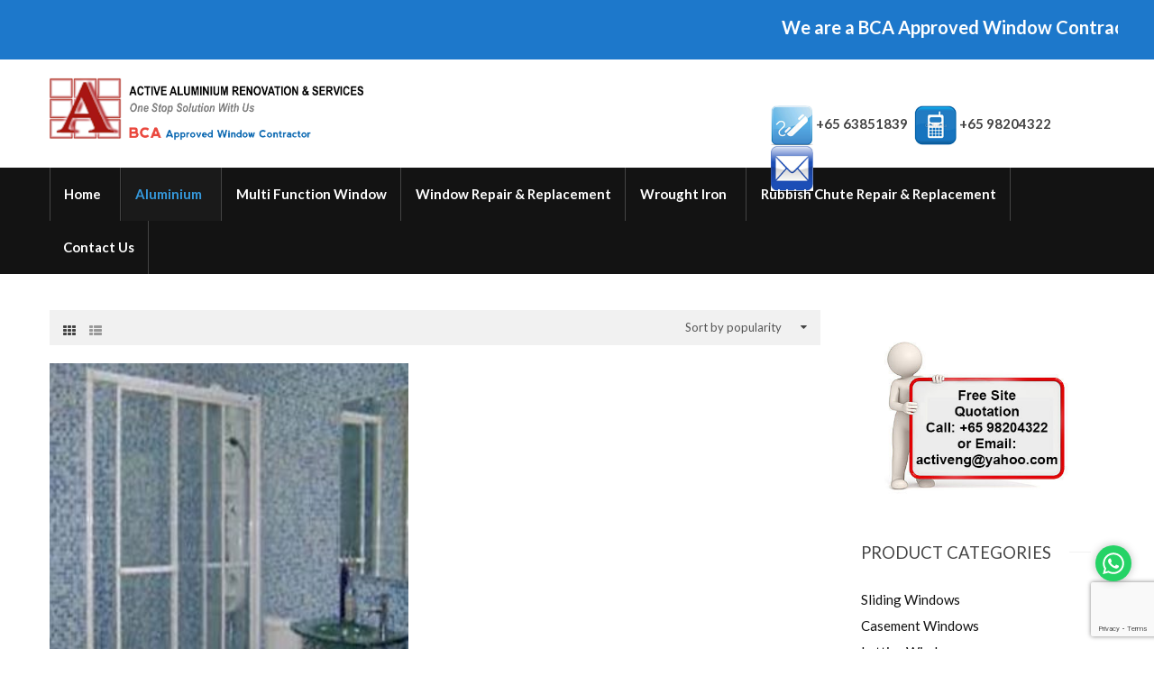

--- FILE ---
content_type: text/html; charset=UTF-8
request_url: https://songwindowrepairspecialist.com/product-category/aluminium-straight-shower-screen/
body_size: 137682
content:
<!DOCTYPE html>
<!--[if IE 7]>
<html class="ie ie7" dir="ltr" lang="en-US"
prefix="og: https://ogp.me/ns#" >
<![endif]-->
<!--[if IE 8]>
<html class="ie ie8" dir="ltr" lang="en-US"
prefix="og: https://ogp.me/ns#" >
<![endif]-->
<!--[if !(IE 7) | !(IE 8)  ]><!-->
<html dir="ltr" lang="en-US"
prefix="og: https://ogp.me/ns#" >
<!--<![endif]-->
<head>
<meta http-equiv="Content-Type" content="text/html; charset=UTF-8"/>
<meta name="viewport" content="width=device-width, initial-scale=1, maximum-scale=1"><!-- For SEO -->
<meta name="keywords" content="">
<meta name="description" content="">
<!-- End SEO-->     				<script>document.documentElement.className = document.documentElement.className + ' yes-js js_active js'</script>
<title>Straight Shower Screen | Active Aluminium Renovation &amp; Services</title>
<link rel="pingback" href="https://songwindowrepairspecialist.com/xmlrpc.php">
<link rel="shortcut icon" href="https://songwindowrepairspecialist.com/wp-content/uploads/2015/03/favicon.png" type="image/x-icon">
<!-- All in One SEO 4.1.9.4 -->
<meta name="robots" content="max-image-preview:large" />
<meta name="google-site-verification" content="google04dca8ef6fac5430.html" />
<link rel="canonical" href="https://songwindowrepairspecialist.com/product-category/aluminium-straight-shower-screen/" />
<meta name="google" content="nositelinkssearchbox" />
<script type="application/ld+json" class="aioseo-schema">
{"@context":"https:\/\/schema.org","@graph":[{"@type":"WebSite","@id":"https:\/\/songwindowrepairspecialist.com\/#website","url":"https:\/\/songwindowrepairspecialist.com\/","name":"Active Aluminium Renovation & Services","description":"Offer One Stop Solution Aluminium Renovation Services","inLanguage":"en-US","publisher":{"@id":"https:\/\/songwindowrepairspecialist.com\/#organization"}},{"@type":"Organization","@id":"https:\/\/songwindowrepairspecialist.com\/#organization","name":"Active Aluminium Renovation & Services","url":"https:\/\/songwindowrepairspecialist.com\/"},{"@type":"BreadcrumbList","@id":"https:\/\/songwindowrepairspecialist.com\/product-category\/aluminium-straight-shower-screen\/#breadcrumblist","itemListElement":[{"@type":"ListItem","@id":"https:\/\/songwindowrepairspecialist.com\/#listItem","position":1,"item":{"@type":"WebPage","@id":"https:\/\/songwindowrepairspecialist.com\/","name":"Home","description":"Wide range of Aluminium Windows, Doors, Grilles and other related Aluminium Products is available, call us +65 9820 4322 and enjoy special discount with us.","url":"https:\/\/songwindowrepairspecialist.com\/"},"nextItem":"https:\/\/songwindowrepairspecialist.com\/product-category\/aluminium-straight-shower-screen\/#listItem"},{"@type":"ListItem","@id":"https:\/\/songwindowrepairspecialist.com\/product-category\/aluminium-straight-shower-screen\/#listItem","position":2,"item":{"@type":"WebPage","@id":"https:\/\/songwindowrepairspecialist.com\/product-category\/aluminium-straight-shower-screen\/","name":"Straight Shower Screen","url":"https:\/\/songwindowrepairspecialist.com\/product-category\/aluminium-straight-shower-screen\/"},"previousItem":"https:\/\/songwindowrepairspecialist.com\/#listItem"}]},{"@type":"CollectionPage","@id":"https:\/\/songwindowrepairspecialist.com\/product-category\/aluminium-straight-shower-screen\/#collectionpage","url":"https:\/\/songwindowrepairspecialist.com\/product-category\/aluminium-straight-shower-screen\/","name":"Straight Shower Screen | Active Aluminium Renovation & Services","inLanguage":"en-US","isPartOf":{"@id":"https:\/\/songwindowrepairspecialist.com\/#website"},"breadcrumb":{"@id":"https:\/\/songwindowrepairspecialist.com\/product-category\/aluminium-straight-shower-screen\/#breadcrumblist"}}]}
</script>
<script type="text/javascript" >
window.ga=window.ga||function(){(ga.q=ga.q||[]).push(arguments)};ga.l=+new Date;
ga('create', "UA-60592737-1", 'auto');
ga('send', 'pageview');
</script>
<script async src="https://www.google-analytics.com/analytics.js"></script>
<!-- All in One SEO -->
<link rel='dns-prefetch' href='//www.google.com' />
<link rel='dns-prefetch' href='//fonts.googleapis.com' />
<link rel="alternate" type="application/rss+xml" title="Active Aluminium Renovation &amp; Services &raquo; Feed" href="https://songwindowrepairspecialist.com/feed/" />
<link rel="alternate" type="application/rss+xml" title="Active Aluminium Renovation &amp; Services &raquo; Comments Feed" href="https://songwindowrepairspecialist.com/comments/feed/" />
<link rel="alternate" type="application/rss+xml" title="Active Aluminium Renovation &amp; Services &raquo; Straight Shower Screen Category Feed" href="https://songwindowrepairspecialist.com/product-category/aluminium-straight-shower-screen/feed/" />
<style id='wp-img-auto-sizes-contain-inline-css' type='text/css'>
img:is([sizes=auto i],[sizes^="auto," i]){contain-intrinsic-size:3000px 1500px}
/*# sourceURL=wp-img-auto-sizes-contain-inline-css */
</style>
<!-- <link rel='stylesheet' id='js_composer_front-css' href='https://songwindowrepairspecialist.com/wp-content/plugins/js_composer/assets/css/js_composer.css?ver=4.3.5' type='text/css' media='all' /> -->
<link rel="stylesheet" type="text/css" href="//songwindowrepairspecialist.com/wp-content/cache/wpfc-minified/f552r0lm/67ygl.css" media="all"/>
<style id='wp-emoji-styles-inline-css' type='text/css'>
img.wp-smiley, img.emoji {
display: inline !important;
border: none !important;
box-shadow: none !important;
height: 1em !important;
width: 1em !important;
margin: 0 0.07em !important;
vertical-align: -0.1em !important;
background: none !important;
padding: 0 !important;
}
/*# sourceURL=wp-emoji-styles-inline-css */
</style>
<!-- <link rel='stylesheet' id='wp-block-library-css' href='https://songwindowrepairspecialist.com/wp-includes/css/dist/block-library/style.min.css?ver=6.9' type='text/css' media='all' /> -->
<link rel="stylesheet" type="text/css" href="//songwindowrepairspecialist.com/wp-content/cache/wpfc-minified/9hvv13gj/67ygl.css" media="all"/>
<style id='global-styles-inline-css' type='text/css'>
:root{--wp--preset--aspect-ratio--square: 1;--wp--preset--aspect-ratio--4-3: 4/3;--wp--preset--aspect-ratio--3-4: 3/4;--wp--preset--aspect-ratio--3-2: 3/2;--wp--preset--aspect-ratio--2-3: 2/3;--wp--preset--aspect-ratio--16-9: 16/9;--wp--preset--aspect-ratio--9-16: 9/16;--wp--preset--color--black: #000000;--wp--preset--color--cyan-bluish-gray: #abb8c3;--wp--preset--color--white: #ffffff;--wp--preset--color--pale-pink: #f78da7;--wp--preset--color--vivid-red: #cf2e2e;--wp--preset--color--luminous-vivid-orange: #ff6900;--wp--preset--color--luminous-vivid-amber: #fcb900;--wp--preset--color--light-green-cyan: #7bdcb5;--wp--preset--color--vivid-green-cyan: #00d084;--wp--preset--color--pale-cyan-blue: #8ed1fc;--wp--preset--color--vivid-cyan-blue: #0693e3;--wp--preset--color--vivid-purple: #9b51e0;--wp--preset--gradient--vivid-cyan-blue-to-vivid-purple: linear-gradient(135deg,rgb(6,147,227) 0%,rgb(155,81,224) 100%);--wp--preset--gradient--light-green-cyan-to-vivid-green-cyan: linear-gradient(135deg,rgb(122,220,180) 0%,rgb(0,208,130) 100%);--wp--preset--gradient--luminous-vivid-amber-to-luminous-vivid-orange: linear-gradient(135deg,rgb(252,185,0) 0%,rgb(255,105,0) 100%);--wp--preset--gradient--luminous-vivid-orange-to-vivid-red: linear-gradient(135deg,rgb(255,105,0) 0%,rgb(207,46,46) 100%);--wp--preset--gradient--very-light-gray-to-cyan-bluish-gray: linear-gradient(135deg,rgb(238,238,238) 0%,rgb(169,184,195) 100%);--wp--preset--gradient--cool-to-warm-spectrum: linear-gradient(135deg,rgb(74,234,220) 0%,rgb(151,120,209) 20%,rgb(207,42,186) 40%,rgb(238,44,130) 60%,rgb(251,105,98) 80%,rgb(254,248,76) 100%);--wp--preset--gradient--blush-light-purple: linear-gradient(135deg,rgb(255,206,236) 0%,rgb(152,150,240) 100%);--wp--preset--gradient--blush-bordeaux: linear-gradient(135deg,rgb(254,205,165) 0%,rgb(254,45,45) 50%,rgb(107,0,62) 100%);--wp--preset--gradient--luminous-dusk: linear-gradient(135deg,rgb(255,203,112) 0%,rgb(199,81,192) 50%,rgb(65,88,208) 100%);--wp--preset--gradient--pale-ocean: linear-gradient(135deg,rgb(255,245,203) 0%,rgb(182,227,212) 50%,rgb(51,167,181) 100%);--wp--preset--gradient--electric-grass: linear-gradient(135deg,rgb(202,248,128) 0%,rgb(113,206,126) 100%);--wp--preset--gradient--midnight: linear-gradient(135deg,rgb(2,3,129) 0%,rgb(40,116,252) 100%);--wp--preset--font-size--small: 13px;--wp--preset--font-size--medium: 20px;--wp--preset--font-size--large: 36px;--wp--preset--font-size--x-large: 42px;--wp--preset--spacing--20: 0.44rem;--wp--preset--spacing--30: 0.67rem;--wp--preset--spacing--40: 1rem;--wp--preset--spacing--50: 1.5rem;--wp--preset--spacing--60: 2.25rem;--wp--preset--spacing--70: 3.38rem;--wp--preset--spacing--80: 5.06rem;--wp--preset--shadow--natural: 6px 6px 9px rgba(0, 0, 0, 0.2);--wp--preset--shadow--deep: 12px 12px 50px rgba(0, 0, 0, 0.4);--wp--preset--shadow--sharp: 6px 6px 0px rgba(0, 0, 0, 0.2);--wp--preset--shadow--outlined: 6px 6px 0px -3px rgb(255, 255, 255), 6px 6px rgb(0, 0, 0);--wp--preset--shadow--crisp: 6px 6px 0px rgb(0, 0, 0);}:where(.is-layout-flex){gap: 0.5em;}:where(.is-layout-grid){gap: 0.5em;}body .is-layout-flex{display: flex;}.is-layout-flex{flex-wrap: wrap;align-items: center;}.is-layout-flex > :is(*, div){margin: 0;}body .is-layout-grid{display: grid;}.is-layout-grid > :is(*, div){margin: 0;}:where(.wp-block-columns.is-layout-flex){gap: 2em;}:where(.wp-block-columns.is-layout-grid){gap: 2em;}:where(.wp-block-post-template.is-layout-flex){gap: 1.25em;}:where(.wp-block-post-template.is-layout-grid){gap: 1.25em;}.has-black-color{color: var(--wp--preset--color--black) !important;}.has-cyan-bluish-gray-color{color: var(--wp--preset--color--cyan-bluish-gray) !important;}.has-white-color{color: var(--wp--preset--color--white) !important;}.has-pale-pink-color{color: var(--wp--preset--color--pale-pink) !important;}.has-vivid-red-color{color: var(--wp--preset--color--vivid-red) !important;}.has-luminous-vivid-orange-color{color: var(--wp--preset--color--luminous-vivid-orange) !important;}.has-luminous-vivid-amber-color{color: var(--wp--preset--color--luminous-vivid-amber) !important;}.has-light-green-cyan-color{color: var(--wp--preset--color--light-green-cyan) !important;}.has-vivid-green-cyan-color{color: var(--wp--preset--color--vivid-green-cyan) !important;}.has-pale-cyan-blue-color{color: var(--wp--preset--color--pale-cyan-blue) !important;}.has-vivid-cyan-blue-color{color: var(--wp--preset--color--vivid-cyan-blue) !important;}.has-vivid-purple-color{color: var(--wp--preset--color--vivid-purple) !important;}.has-black-background-color{background-color: var(--wp--preset--color--black) !important;}.has-cyan-bluish-gray-background-color{background-color: var(--wp--preset--color--cyan-bluish-gray) !important;}.has-white-background-color{background-color: var(--wp--preset--color--white) !important;}.has-pale-pink-background-color{background-color: var(--wp--preset--color--pale-pink) !important;}.has-vivid-red-background-color{background-color: var(--wp--preset--color--vivid-red) !important;}.has-luminous-vivid-orange-background-color{background-color: var(--wp--preset--color--luminous-vivid-orange) !important;}.has-luminous-vivid-amber-background-color{background-color: var(--wp--preset--color--luminous-vivid-amber) !important;}.has-light-green-cyan-background-color{background-color: var(--wp--preset--color--light-green-cyan) !important;}.has-vivid-green-cyan-background-color{background-color: var(--wp--preset--color--vivid-green-cyan) !important;}.has-pale-cyan-blue-background-color{background-color: var(--wp--preset--color--pale-cyan-blue) !important;}.has-vivid-cyan-blue-background-color{background-color: var(--wp--preset--color--vivid-cyan-blue) !important;}.has-vivid-purple-background-color{background-color: var(--wp--preset--color--vivid-purple) !important;}.has-black-border-color{border-color: var(--wp--preset--color--black) !important;}.has-cyan-bluish-gray-border-color{border-color: var(--wp--preset--color--cyan-bluish-gray) !important;}.has-white-border-color{border-color: var(--wp--preset--color--white) !important;}.has-pale-pink-border-color{border-color: var(--wp--preset--color--pale-pink) !important;}.has-vivid-red-border-color{border-color: var(--wp--preset--color--vivid-red) !important;}.has-luminous-vivid-orange-border-color{border-color: var(--wp--preset--color--luminous-vivid-orange) !important;}.has-luminous-vivid-amber-border-color{border-color: var(--wp--preset--color--luminous-vivid-amber) !important;}.has-light-green-cyan-border-color{border-color: var(--wp--preset--color--light-green-cyan) !important;}.has-vivid-green-cyan-border-color{border-color: var(--wp--preset--color--vivid-green-cyan) !important;}.has-pale-cyan-blue-border-color{border-color: var(--wp--preset--color--pale-cyan-blue) !important;}.has-vivid-cyan-blue-border-color{border-color: var(--wp--preset--color--vivid-cyan-blue) !important;}.has-vivid-purple-border-color{border-color: var(--wp--preset--color--vivid-purple) !important;}.has-vivid-cyan-blue-to-vivid-purple-gradient-background{background: var(--wp--preset--gradient--vivid-cyan-blue-to-vivid-purple) !important;}.has-light-green-cyan-to-vivid-green-cyan-gradient-background{background: var(--wp--preset--gradient--light-green-cyan-to-vivid-green-cyan) !important;}.has-luminous-vivid-amber-to-luminous-vivid-orange-gradient-background{background: var(--wp--preset--gradient--luminous-vivid-amber-to-luminous-vivid-orange) !important;}.has-luminous-vivid-orange-to-vivid-red-gradient-background{background: var(--wp--preset--gradient--luminous-vivid-orange-to-vivid-red) !important;}.has-very-light-gray-to-cyan-bluish-gray-gradient-background{background: var(--wp--preset--gradient--very-light-gray-to-cyan-bluish-gray) !important;}.has-cool-to-warm-spectrum-gradient-background{background: var(--wp--preset--gradient--cool-to-warm-spectrum) !important;}.has-blush-light-purple-gradient-background{background: var(--wp--preset--gradient--blush-light-purple) !important;}.has-blush-bordeaux-gradient-background{background: var(--wp--preset--gradient--blush-bordeaux) !important;}.has-luminous-dusk-gradient-background{background: var(--wp--preset--gradient--luminous-dusk) !important;}.has-pale-ocean-gradient-background{background: var(--wp--preset--gradient--pale-ocean) !important;}.has-electric-grass-gradient-background{background: var(--wp--preset--gradient--electric-grass) !important;}.has-midnight-gradient-background{background: var(--wp--preset--gradient--midnight) !important;}.has-small-font-size{font-size: var(--wp--preset--font-size--small) !important;}.has-medium-font-size{font-size: var(--wp--preset--font-size--medium) !important;}.has-large-font-size{font-size: var(--wp--preset--font-size--large) !important;}.has-x-large-font-size{font-size: var(--wp--preset--font-size--x-large) !important;}
/*# sourceURL=global-styles-inline-css */
</style>
<style id='classic-theme-styles-inline-css' type='text/css'>
/*! This file is auto-generated */
.wp-block-button__link{color:#fff;background-color:#32373c;border-radius:9999px;box-shadow:none;text-decoration:none;padding:calc(.667em + 2px) calc(1.333em + 2px);font-size:1.125em}.wp-block-file__button{background:#32373c;color:#fff;text-decoration:none}
/*# sourceURL=/wp-includes/css/classic-themes.min.css */
</style>
<!-- <link rel='stylesheet' id='simple-sitemap-css-css' href='https://songwindowrepairspecialist.com/wp-content/plugins/simple-sitemap/lib/assets/css/simple-sitemap.css?ver=3.5.5' type='text/css' media='all' /> -->
<link rel="stylesheet" type="text/css" href="//songwindowrepairspecialist.com/wp-content/cache/wpfc-minified/1geddipk/67ygl.css" media="all"/>
<style id='extendify-gutenberg-patterns-and-templates-utilities-inline-css' type='text/css'>
.ext-absolute{position:absolute!important}.ext-relative{position:relative!important}.ext-top-base{top:var(--wp--style--block-gap,1.75rem)!important}.ext-top-lg{top:var(--extendify--spacing--large)!important}.ext--top-base{top:calc(var(--wp--style--block-gap, 1.75rem)*-1)!important}.ext--top-lg{top:calc(var(--extendify--spacing--large)*-1)!important}.ext-right-base{right:var(--wp--style--block-gap,1.75rem)!important}.ext-right-lg{right:var(--extendify--spacing--large)!important}.ext--right-base{right:calc(var(--wp--style--block-gap, 1.75rem)*-1)!important}.ext--right-lg{right:calc(var(--extendify--spacing--large)*-1)!important}.ext-bottom-base{bottom:var(--wp--style--block-gap,1.75rem)!important}.ext-bottom-lg{bottom:var(--extendify--spacing--large)!important}.ext--bottom-base{bottom:calc(var(--wp--style--block-gap, 1.75rem)*-1)!important}.ext--bottom-lg{bottom:calc(var(--extendify--spacing--large)*-1)!important}.ext-left-base{left:var(--wp--style--block-gap,1.75rem)!important}.ext-left-lg{left:var(--extendify--spacing--large)!important}.ext--left-base{left:calc(var(--wp--style--block-gap, 1.75rem)*-1)!important}.ext--left-lg{left:calc(var(--extendify--spacing--large)*-1)!important}.ext-order-1{order:1!important}.ext-order-2{order:2!important}.ext-col-auto{grid-column:auto!important}.ext-col-span-1{grid-column:span 1/span 1!important}.ext-col-span-2{grid-column:span 2/span 2!important}.ext-col-span-3{grid-column:span 3/span 3!important}.ext-col-span-4{grid-column:span 4/span 4!important}.ext-col-span-5{grid-column:span 5/span 5!important}.ext-col-span-6{grid-column:span 6/span 6!important}.ext-col-span-7{grid-column:span 7/span 7!important}.ext-col-span-8{grid-column:span 8/span 8!important}.ext-col-span-9{grid-column:span 9/span 9!important}.ext-col-span-10{grid-column:span 10/span 10!important}.ext-col-span-11{grid-column:span 11/span 11!important}.ext-col-span-12{grid-column:span 12/span 12!important}.ext-col-span-full{grid-column:1/-1!important}.ext-col-start-1{grid-column-start:1!important}.ext-col-start-2{grid-column-start:2!important}.ext-col-start-3{grid-column-start:3!important}.ext-col-start-4{grid-column-start:4!important}.ext-col-start-5{grid-column-start:5!important}.ext-col-start-6{grid-column-start:6!important}.ext-col-start-7{grid-column-start:7!important}.ext-col-start-8{grid-column-start:8!important}.ext-col-start-9{grid-column-start:9!important}.ext-col-start-10{grid-column-start:10!important}.ext-col-start-11{grid-column-start:11!important}.ext-col-start-12{grid-column-start:12!important}.ext-col-start-13{grid-column-start:13!important}.ext-col-start-auto{grid-column-start:auto!important}.ext-col-end-1{grid-column-end:1!important}.ext-col-end-2{grid-column-end:2!important}.ext-col-end-3{grid-column-end:3!important}.ext-col-end-4{grid-column-end:4!important}.ext-col-end-5{grid-column-end:5!important}.ext-col-end-6{grid-column-end:6!important}.ext-col-end-7{grid-column-end:7!important}.ext-col-end-8{grid-column-end:8!important}.ext-col-end-9{grid-column-end:9!important}.ext-col-end-10{grid-column-end:10!important}.ext-col-end-11{grid-column-end:11!important}.ext-col-end-12{grid-column-end:12!important}.ext-col-end-13{grid-column-end:13!important}.ext-col-end-auto{grid-column-end:auto!important}.ext-row-auto{grid-row:auto!important}.ext-row-span-1{grid-row:span 1/span 1!important}.ext-row-span-2{grid-row:span 2/span 2!important}.ext-row-span-3{grid-row:span 3/span 3!important}.ext-row-span-4{grid-row:span 4/span 4!important}.ext-row-span-5{grid-row:span 5/span 5!important}.ext-row-span-6{grid-row:span 6/span 6!important}.ext-row-span-full{grid-row:1/-1!important}.ext-row-start-1{grid-row-start:1!important}.ext-row-start-2{grid-row-start:2!important}.ext-row-start-3{grid-row-start:3!important}.ext-row-start-4{grid-row-start:4!important}.ext-row-start-5{grid-row-start:5!important}.ext-row-start-6{grid-row-start:6!important}.ext-row-start-7{grid-row-start:7!important}.ext-row-start-auto{grid-row-start:auto!important}.ext-row-end-1{grid-row-end:1!important}.ext-row-end-2{grid-row-end:2!important}.ext-row-end-3{grid-row-end:3!important}.ext-row-end-4{grid-row-end:4!important}.ext-row-end-5{grid-row-end:5!important}.ext-row-end-6{grid-row-end:6!important}.ext-row-end-7{grid-row-end:7!important}.ext-row-end-auto{grid-row-end:auto!important}.ext-m-0:not([style*=margin]){margin:0!important}.ext-m-auto:not([style*=margin]){margin:auto!important}.ext-m-base:not([style*=margin]){margin:var(--wp--style--block-gap,1.75rem)!important}.ext-m-lg:not([style*=margin]){margin:var(--extendify--spacing--large)!important}.ext--m-base:not([style*=margin]){margin:calc(var(--wp--style--block-gap, 1.75rem)*-1)!important}.ext--m-lg:not([style*=margin]){margin:calc(var(--extendify--spacing--large)*-1)!important}.ext-mx-0:not([style*=margin]){margin-left:0!important;margin-right:0!important}.ext-mx-auto:not([style*=margin]){margin-left:auto!important;margin-right:auto!important}.ext-mx-base:not([style*=margin]){margin-left:var(--wp--style--block-gap,1.75rem)!important;margin-right:var(--wp--style--block-gap,1.75rem)!important}.ext-mx-lg:not([style*=margin]){margin-left:var(--extendify--spacing--large)!important;margin-right:var(--extendify--spacing--large)!important}.ext--mx-base:not([style*=margin]){margin-left:calc(var(--wp--style--block-gap, 1.75rem)*-1)!important;margin-right:calc(var(--wp--style--block-gap, 1.75rem)*-1)!important}.ext--mx-lg:not([style*=margin]){margin-left:calc(var(--extendify--spacing--large)*-1)!important;margin-right:calc(var(--extendify--spacing--large)*-1)!important}.ext-my-0:not([style*=margin]){margin-bottom:0!important;margin-top:0!important}.ext-my-auto:not([style*=margin]){margin-bottom:auto!important;margin-top:auto!important}.ext-my-base:not([style*=margin]){margin-bottom:var(--wp--style--block-gap,1.75rem)!important;margin-top:var(--wp--style--block-gap,1.75rem)!important}.ext-my-lg:not([style*=margin]){margin-bottom:var(--extendify--spacing--large)!important;margin-top:var(--extendify--spacing--large)!important}.ext--my-base:not([style*=margin]){margin-bottom:calc(var(--wp--style--block-gap, 1.75rem)*-1)!important;margin-top:calc(var(--wp--style--block-gap, 1.75rem)*-1)!important}.ext--my-lg:not([style*=margin]){margin-bottom:calc(var(--extendify--spacing--large)*-1)!important;margin-top:calc(var(--extendify--spacing--large)*-1)!important}.ext-mt-0:not([style*=margin]){margin-top:0!important}.ext-mt-auto:not([style*=margin]){margin-top:auto!important}.ext-mt-base:not([style*=margin]){margin-top:var(--wp--style--block-gap,1.75rem)!important}.ext-mt-lg:not([style*=margin]){margin-top:var(--extendify--spacing--large)!important}.ext--mt-base:not([style*=margin]){margin-top:calc(var(--wp--style--block-gap, 1.75rem)*-1)!important}.ext--mt-lg:not([style*=margin]){margin-top:calc(var(--extendify--spacing--large)*-1)!important}.ext-mr-0:not([style*=margin]){margin-right:0!important}.ext-mr-auto:not([style*=margin]){margin-right:auto!important}.ext-mr-base:not([style*=margin]){margin-right:var(--wp--style--block-gap,1.75rem)!important}.ext-mr-lg:not([style*=margin]){margin-right:var(--extendify--spacing--large)!important}.ext--mr-base:not([style*=margin]){margin-right:calc(var(--wp--style--block-gap, 1.75rem)*-1)!important}.ext--mr-lg:not([style*=margin]){margin-right:calc(var(--extendify--spacing--large)*-1)!important}.ext-mb-0:not([style*=margin]){margin-bottom:0!important}.ext-mb-auto:not([style*=margin]){margin-bottom:auto!important}.ext-mb-base:not([style*=margin]){margin-bottom:var(--wp--style--block-gap,1.75rem)!important}.ext-mb-lg:not([style*=margin]){margin-bottom:var(--extendify--spacing--large)!important}.ext--mb-base:not([style*=margin]){margin-bottom:calc(var(--wp--style--block-gap, 1.75rem)*-1)!important}.ext--mb-lg:not([style*=margin]){margin-bottom:calc(var(--extendify--spacing--large)*-1)!important}.ext-ml-0:not([style*=margin]){margin-left:0!important}.ext-ml-auto:not([style*=margin]){margin-left:auto!important}.ext-ml-base:not([style*=margin]){margin-left:var(--wp--style--block-gap,1.75rem)!important}.ext-ml-lg:not([style*=margin]){margin-left:var(--extendify--spacing--large)!important}.ext--ml-base:not([style*=margin]){margin-left:calc(var(--wp--style--block-gap, 1.75rem)*-1)!important}.ext--ml-lg:not([style*=margin]){margin-left:calc(var(--extendify--spacing--large)*-1)!important}.ext-block{display:block!important}.ext-inline-block{display:inline-block!important}.ext-inline{display:inline!important}.ext-flex{display:flex!important}.ext-inline-flex{display:inline-flex!important}.ext-grid{display:grid!important}.ext-inline-grid{display:inline-grid!important}.ext-hidden{display:none!important}.ext-w-auto{width:auto!important}.ext-w-full{width:100%!important}.ext-max-w-full{max-width:100%!important}.ext-flex-1{flex:1 1 0%!important}.ext-flex-auto{flex:1 1 auto!important}.ext-flex-initial{flex:0 1 auto!important}.ext-flex-none{flex:none!important}.ext-flex-shrink-0{flex-shrink:0!important}.ext-flex-shrink{flex-shrink:1!important}.ext-flex-grow-0{flex-grow:0!important}.ext-flex-grow{flex-grow:1!important}.ext-list-none{list-style-type:none!important}.ext-grid-cols-1{grid-template-columns:repeat(1,minmax(0,1fr))!important}.ext-grid-cols-2{grid-template-columns:repeat(2,minmax(0,1fr))!important}.ext-grid-cols-3{grid-template-columns:repeat(3,minmax(0,1fr))!important}.ext-grid-cols-4{grid-template-columns:repeat(4,minmax(0,1fr))!important}.ext-grid-cols-5{grid-template-columns:repeat(5,minmax(0,1fr))!important}.ext-grid-cols-6{grid-template-columns:repeat(6,minmax(0,1fr))!important}.ext-grid-cols-7{grid-template-columns:repeat(7,minmax(0,1fr))!important}.ext-grid-cols-8{grid-template-columns:repeat(8,minmax(0,1fr))!important}.ext-grid-cols-9{grid-template-columns:repeat(9,minmax(0,1fr))!important}.ext-grid-cols-10{grid-template-columns:repeat(10,minmax(0,1fr))!important}.ext-grid-cols-11{grid-template-columns:repeat(11,minmax(0,1fr))!important}.ext-grid-cols-12{grid-template-columns:repeat(12,minmax(0,1fr))!important}.ext-grid-cols-none{grid-template-columns:none!important}.ext-grid-rows-1{grid-template-rows:repeat(1,minmax(0,1fr))!important}.ext-grid-rows-2{grid-template-rows:repeat(2,minmax(0,1fr))!important}.ext-grid-rows-3{grid-template-rows:repeat(3,minmax(0,1fr))!important}.ext-grid-rows-4{grid-template-rows:repeat(4,minmax(0,1fr))!important}.ext-grid-rows-5{grid-template-rows:repeat(5,minmax(0,1fr))!important}.ext-grid-rows-6{grid-template-rows:repeat(6,minmax(0,1fr))!important}.ext-grid-rows-none{grid-template-rows:none!important}.ext-flex-row{flex-direction:row!important}.ext-flex-row-reverse{flex-direction:row-reverse!important}.ext-flex-col{flex-direction:column!important}.ext-flex-col-reverse{flex-direction:column-reverse!important}.ext-flex-wrap{flex-wrap:wrap!important}.ext-flex-wrap-reverse{flex-wrap:wrap-reverse!important}.ext-flex-nowrap{flex-wrap:nowrap!important}.ext-items-start{align-items:flex-start!important}.ext-items-end{align-items:flex-end!important}.ext-items-center{align-items:center!important}.ext-items-baseline{align-items:baseline!important}.ext-items-stretch{align-items:stretch!important}.ext-justify-start{justify-content:flex-start!important}.ext-justify-end{justify-content:flex-end!important}.ext-justify-center{justify-content:center!important}.ext-justify-between{justify-content:space-between!important}.ext-justify-around{justify-content:space-around!important}.ext-justify-evenly{justify-content:space-evenly!important}.ext-justify-items-start{justify-items:start!important}.ext-justify-items-end{justify-items:end!important}.ext-justify-items-center{justify-items:center!important}.ext-justify-items-stretch{justify-items:stretch!important}.ext-gap-0{gap:0!important}.ext-gap-base{gap:var(--wp--style--block-gap,1.75rem)!important}.ext-gap-lg{gap:var(--extendify--spacing--large)!important}.ext-gap-x-0{-moz-column-gap:0!important;column-gap:0!important}.ext-gap-x-base{-moz-column-gap:var(--wp--style--block-gap,1.75rem)!important;column-gap:var(--wp--style--block-gap,1.75rem)!important}.ext-gap-x-lg{-moz-column-gap:var(--extendify--spacing--large)!important;column-gap:var(--extendify--spacing--large)!important}.ext-gap-y-0{row-gap:0!important}.ext-gap-y-base{row-gap:var(--wp--style--block-gap,1.75rem)!important}.ext-gap-y-lg{row-gap:var(--extendify--spacing--large)!important}.ext-justify-self-auto{justify-self:auto!important}.ext-justify-self-start{justify-self:start!important}.ext-justify-self-end{justify-self:end!important}.ext-justify-self-center{justify-self:center!important}.ext-justify-self-stretch{justify-self:stretch!important}.ext-rounded-none{border-radius:0!important}.ext-rounded-full{border-radius:9999px!important}.ext-rounded-t-none{border-top-left-radius:0!important;border-top-right-radius:0!important}.ext-rounded-t-full{border-top-left-radius:9999px!important;border-top-right-radius:9999px!important}.ext-rounded-r-none{border-bottom-right-radius:0!important;border-top-right-radius:0!important}.ext-rounded-r-full{border-bottom-right-radius:9999px!important;border-top-right-radius:9999px!important}.ext-rounded-b-none{border-bottom-left-radius:0!important;border-bottom-right-radius:0!important}.ext-rounded-b-full{border-bottom-left-radius:9999px!important;border-bottom-right-radius:9999px!important}.ext-rounded-l-none{border-bottom-left-radius:0!important;border-top-left-radius:0!important}.ext-rounded-l-full{border-bottom-left-radius:9999px!important;border-top-left-radius:9999px!important}.ext-rounded-tl-none{border-top-left-radius:0!important}.ext-rounded-tl-full{border-top-left-radius:9999px!important}.ext-rounded-tr-none{border-top-right-radius:0!important}.ext-rounded-tr-full{border-top-right-radius:9999px!important}.ext-rounded-br-none{border-bottom-right-radius:0!important}.ext-rounded-br-full{border-bottom-right-radius:9999px!important}.ext-rounded-bl-none{border-bottom-left-radius:0!important}.ext-rounded-bl-full{border-bottom-left-radius:9999px!important}.ext-border-0{border-width:0!important}.ext-border-t-0{border-top-width:0!important}.ext-border-r-0{border-right-width:0!important}.ext-border-b-0{border-bottom-width:0!important}.ext-border-l-0{border-left-width:0!important}.ext-p-0:not([style*=padding]){padding:0!important}.ext-p-base:not([style*=padding]){padding:var(--wp--style--block-gap,1.75rem)!important}.ext-p-lg:not([style*=padding]){padding:var(--extendify--spacing--large)!important}.ext-px-0:not([style*=padding]){padding-left:0!important;padding-right:0!important}.ext-px-base:not([style*=padding]){padding-left:var(--wp--style--block-gap,1.75rem)!important;padding-right:var(--wp--style--block-gap,1.75rem)!important}.ext-px-lg:not([style*=padding]){padding-left:var(--extendify--spacing--large)!important;padding-right:var(--extendify--spacing--large)!important}.ext-py-0:not([style*=padding]){padding-bottom:0!important;padding-top:0!important}.ext-py-base:not([style*=padding]){padding-bottom:var(--wp--style--block-gap,1.75rem)!important;padding-top:var(--wp--style--block-gap,1.75rem)!important}.ext-py-lg:not([style*=padding]){padding-bottom:var(--extendify--spacing--large)!important;padding-top:var(--extendify--spacing--large)!important}.ext-pt-0:not([style*=padding]){padding-top:0!important}.ext-pt-base:not([style*=padding]){padding-top:var(--wp--style--block-gap,1.75rem)!important}.ext-pt-lg:not([style*=padding]){padding-top:var(--extendify--spacing--large)!important}.ext-pr-0:not([style*=padding]){padding-right:0!important}.ext-pr-base:not([style*=padding]){padding-right:var(--wp--style--block-gap,1.75rem)!important}.ext-pr-lg:not([style*=padding]){padding-right:var(--extendify--spacing--large)!important}.ext-pb-0:not([style*=padding]){padding-bottom:0!important}.ext-pb-base:not([style*=padding]){padding-bottom:var(--wp--style--block-gap,1.75rem)!important}.ext-pb-lg:not([style*=padding]){padding-bottom:var(--extendify--spacing--large)!important}.ext-pl-0:not([style*=padding]){padding-left:0!important}.ext-pl-base:not([style*=padding]){padding-left:var(--wp--style--block-gap,1.75rem)!important}.ext-pl-lg:not([style*=padding]){padding-left:var(--extendify--spacing--large)!important}.ext-text-left{text-align:left!important}.ext-text-center{text-align:center!important}.ext-text-right{text-align:right!important}.ext-leading-none{line-height:1!important}.ext-leading-tight{line-height:1.25!important}.ext-leading-snug{line-height:1.375!important}.ext-leading-normal{line-height:1.5!important}.ext-leading-relaxed{line-height:1.625!important}.ext-leading-loose{line-height:2!important}.clip-path--rhombus img{-webkit-clip-path:polygon(15% 6%,80% 29%,84% 93%,23% 69%);clip-path:polygon(15% 6%,80% 29%,84% 93%,23% 69%)}.clip-path--diamond img{-webkit-clip-path:polygon(5% 29%,60% 2%,91% 64%,36% 89%);clip-path:polygon(5% 29%,60% 2%,91% 64%,36% 89%)}.clip-path--rhombus-alt img{-webkit-clip-path:polygon(14% 9%,85% 24%,91% 89%,19% 76%);clip-path:polygon(14% 9%,85% 24%,91% 89%,19% 76%)}.wp-block-columns[class*=fullwidth-cols]{margin-bottom:unset}.wp-block-column.editor\:pointer-events-none{margin-bottom:0!important;margin-top:0!important}.is-root-container.block-editor-block-list__layout>[data-align=full]:not(:first-of-type)>.wp-block-column.editor\:pointer-events-none,.is-root-container.block-editor-block-list__layout>[data-align=wide]>.wp-block-column.editor\:pointer-events-none{margin-top:calc(var(--wp--style--block-gap, 28px)*-1)!important}.ext .wp-block-columns .wp-block-column[style*=padding]{padding-left:0!important;padding-right:0!important}.ext .wp-block-columns+.wp-block-columns:not([class*=mt-]):not([class*=my-]):not([style*=margin]){margin-top:0!important}[class*=fullwidth-cols] .wp-block-column:first-child,[class*=fullwidth-cols] .wp-block-group:first-child{margin-top:0}[class*=fullwidth-cols] .wp-block-column:last-child,[class*=fullwidth-cols] .wp-block-group:last-child{margin-bottom:0}[class*=fullwidth-cols] .wp-block-column:first-child>*,[class*=fullwidth-cols] .wp-block-column>:first-child{margin-top:0}.ext .is-not-stacked-on-mobile .wp-block-column,[class*=fullwidth-cols] .wp-block-column>:last-child{margin-bottom:0}.wp-block-columns[class*=fullwidth-cols]:not(.is-not-stacked-on-mobile)>.wp-block-column:not(:last-child){margin-bottom:var(--wp--style--block-gap,1.75rem)}@media (min-width:782px){.wp-block-columns[class*=fullwidth-cols]:not(.is-not-stacked-on-mobile)>.wp-block-column:not(:last-child){margin-bottom:0}}.wp-block-columns[class*=fullwidth-cols].is-not-stacked-on-mobile>.wp-block-column{margin-bottom:0!important}@media (min-width:600px) and (max-width:781px){.wp-block-columns[class*=fullwidth-cols]:not(.is-not-stacked-on-mobile)>.wp-block-column:nth-child(2n){margin-left:var(--wp--style--block-gap,2em)}}@media (max-width:781px){.tablet\:fullwidth-cols.wp-block-columns:not(.is-not-stacked-on-mobile){flex-wrap:wrap}.tablet\:fullwidth-cols.wp-block-columns:not(.is-not-stacked-on-mobile)>.wp-block-column,.tablet\:fullwidth-cols.wp-block-columns:not(.is-not-stacked-on-mobile)>.wp-block-column:not([style*=margin]){margin-left:0!important}.tablet\:fullwidth-cols.wp-block-columns:not(.is-not-stacked-on-mobile)>.wp-block-column{flex-basis:100%!important}}@media (max-width:1079px){.desktop\:fullwidth-cols.wp-block-columns:not(.is-not-stacked-on-mobile){flex-wrap:wrap}.desktop\:fullwidth-cols.wp-block-columns:not(.is-not-stacked-on-mobile)>.wp-block-column,.desktop\:fullwidth-cols.wp-block-columns:not(.is-not-stacked-on-mobile)>.wp-block-column:not([style*=margin]){margin-left:0!important}.desktop\:fullwidth-cols.wp-block-columns:not(.is-not-stacked-on-mobile)>.wp-block-column{flex-basis:100%!important}.desktop\:fullwidth-cols.wp-block-columns:not(.is-not-stacked-on-mobile)>.wp-block-column:not(:last-child){margin-bottom:var(--wp--style--block-gap,1.75rem)!important}}.direction-rtl{direction:rtl}.direction-ltr{direction:ltr}.is-style-inline-list{padding-left:0!important}.is-style-inline-list li{list-style-type:none!important}@media (min-width:782px){.is-style-inline-list li{display:inline!important;margin-right:var(--wp--style--block-gap,1.75rem)!important}}@media (min-width:782px){.is-style-inline-list li:first-child{margin-left:0!important}}@media (min-width:782px){.is-style-inline-list li:last-child{margin-right:0!important}}.bring-to-front{position:relative;z-index:10}.text-stroke{-webkit-text-stroke-color:var(--wp--preset--color--background)}.text-stroke,.text-stroke--primary{-webkit-text-stroke-width:var(
--wp--custom--typography--text-stroke-width,2px
)}.text-stroke--primary{-webkit-text-stroke-color:var(--wp--preset--color--primary)}.text-stroke--secondary{-webkit-text-stroke-width:var(
--wp--custom--typography--text-stroke-width,2px
);-webkit-text-stroke-color:var(--wp--preset--color--secondary)}.editor\:no-caption .block-editor-rich-text__editable{display:none!important}.editor\:no-inserter .wp-block-column:not(.is-selected)>.block-list-appender,.editor\:no-inserter .wp-block-cover__inner-container>.block-list-appender,.editor\:no-inserter .wp-block-group__inner-container>.block-list-appender,.editor\:no-inserter>.block-list-appender{display:none}.editor\:no-resize .components-resizable-box__handle,.editor\:no-resize .components-resizable-box__handle:after,.editor\:no-resize .components-resizable-box__side-handle:before{display:none;pointer-events:none}.editor\:no-resize .components-resizable-box__container{display:block}.editor\:pointer-events-none{pointer-events:none}.is-style-angled{justify-content:flex-end}.ext .is-style-angled>[class*=_inner-container],.is-style-angled{align-items:center}.is-style-angled .wp-block-cover__image-background,.is-style-angled .wp-block-cover__video-background{-webkit-clip-path:polygon(0 0,30% 0,50% 100%,0 100%);clip-path:polygon(0 0,30% 0,50% 100%,0 100%);z-index:1}@media (min-width:782px){.is-style-angled .wp-block-cover__image-background,.is-style-angled .wp-block-cover__video-background{-webkit-clip-path:polygon(0 0,55% 0,65% 100%,0 100%);clip-path:polygon(0 0,55% 0,65% 100%,0 100%)}}.has-foreground-color{color:var(--wp--preset--color--foreground,#000)!important}.has-foreground-background-color{background-color:var(--wp--preset--color--foreground,#000)!important}.has-background-color{color:var(--wp--preset--color--background,#fff)!important}.has-background-background-color{background-color:var(--wp--preset--color--background,#fff)!important}.has-primary-color{color:var(--wp--preset--color--primary,#4b5563)!important}.has-primary-background-color{background-color:var(--wp--preset--color--primary,#4b5563)!important}.has-secondary-color{color:var(--wp--preset--color--secondary,#9ca3af)!important}.has-secondary-background-color{background-color:var(--wp--preset--color--secondary,#9ca3af)!important}.ext.has-text-color h1,.ext.has-text-color h2,.ext.has-text-color h3,.ext.has-text-color h4,.ext.has-text-color h5,.ext.has-text-color h6,.ext.has-text-color p{color:currentColor}.has-white-color{color:var(--wp--preset--color--white,#fff)!important}.has-black-color{color:var(--wp--preset--color--black,#000)!important}.has-ext-foreground-background-color{background-color:var(
--wp--preset--color--foreground,var(--wp--preset--color--black,#000)
)!important}.has-ext-primary-background-color{background-color:var(
--wp--preset--color--primary,var(--wp--preset--color--cyan-bluish-gray,#000)
)!important}.wp-block-button__link.has-black-background-color{border-color:var(--wp--preset--color--black,#000)}.wp-block-button__link.has-white-background-color{border-color:var(--wp--preset--color--white,#fff)}.has-ext-small-font-size{font-size:var(--wp--preset--font-size--ext-small)!important}.has-ext-medium-font-size{font-size:var(--wp--preset--font-size--ext-medium)!important}.has-ext-large-font-size{font-size:var(--wp--preset--font-size--ext-large)!important;line-height:1.2}.has-ext-x-large-font-size{font-size:var(--wp--preset--font-size--ext-x-large)!important;line-height:1}.has-ext-xx-large-font-size{font-size:var(--wp--preset--font-size--ext-xx-large)!important;line-height:1}.has-ext-x-large-font-size:not([style*=line-height]),.has-ext-xx-large-font-size:not([style*=line-height]){line-height:1.1}.ext .wp-block-group>*{margin-bottom:0;margin-top:0}.ext .wp-block-group>*+*{margin-bottom:0}.ext .wp-block-group>*+*,.ext h2{margin-top:var(--wp--style--block-gap,1.75rem)}.ext h2{margin-bottom:var(--wp--style--block-gap,1.75rem)}.has-ext-x-large-font-size+h3,.has-ext-x-large-font-size+p{margin-top:.5rem}.ext .wp-block-buttons>.wp-block-button.wp-block-button__width-25{min-width:12rem;width:calc(25% - var(--wp--style--block-gap, .5em)*.75)}.ext .ext-grid>[class*=_inner-container]{display:grid}.ext>[class*=_inner-container]>.ext-grid:not([class*=columns]),.ext>[class*=_inner-container]>.wp-block>.ext-grid:not([class*=columns]){display:initial!important}.ext .ext-grid-cols-1>[class*=_inner-container]{grid-template-columns:repeat(1,minmax(0,1fr))!important}.ext .ext-grid-cols-2>[class*=_inner-container]{grid-template-columns:repeat(2,minmax(0,1fr))!important}.ext .ext-grid-cols-3>[class*=_inner-container]{grid-template-columns:repeat(3,minmax(0,1fr))!important}.ext .ext-grid-cols-4>[class*=_inner-container]{grid-template-columns:repeat(4,minmax(0,1fr))!important}.ext .ext-grid-cols-5>[class*=_inner-container]{grid-template-columns:repeat(5,minmax(0,1fr))!important}.ext .ext-grid-cols-6>[class*=_inner-container]{grid-template-columns:repeat(6,minmax(0,1fr))!important}.ext .ext-grid-cols-7>[class*=_inner-container]{grid-template-columns:repeat(7,minmax(0,1fr))!important}.ext .ext-grid-cols-8>[class*=_inner-container]{grid-template-columns:repeat(8,minmax(0,1fr))!important}.ext .ext-grid-cols-9>[class*=_inner-container]{grid-template-columns:repeat(9,minmax(0,1fr))!important}.ext .ext-grid-cols-10>[class*=_inner-container]{grid-template-columns:repeat(10,minmax(0,1fr))!important}.ext .ext-grid-cols-11>[class*=_inner-container]{grid-template-columns:repeat(11,minmax(0,1fr))!important}.ext .ext-grid-cols-12>[class*=_inner-container]{grid-template-columns:repeat(12,minmax(0,1fr))!important}.ext .ext-grid-cols-13>[class*=_inner-container]{grid-template-columns:repeat(13,minmax(0,1fr))!important}.ext .ext-grid-cols-none>[class*=_inner-container]{grid-template-columns:none!important}.ext .ext-grid-rows-1>[class*=_inner-container]{grid-template-rows:repeat(1,minmax(0,1fr))!important}.ext .ext-grid-rows-2>[class*=_inner-container]{grid-template-rows:repeat(2,minmax(0,1fr))!important}.ext .ext-grid-rows-3>[class*=_inner-container]{grid-template-rows:repeat(3,minmax(0,1fr))!important}.ext .ext-grid-rows-4>[class*=_inner-container]{grid-template-rows:repeat(4,minmax(0,1fr))!important}.ext .ext-grid-rows-5>[class*=_inner-container]{grid-template-rows:repeat(5,minmax(0,1fr))!important}.ext .ext-grid-rows-6>[class*=_inner-container]{grid-template-rows:repeat(6,minmax(0,1fr))!important}.ext .ext-grid-rows-none>[class*=_inner-container]{grid-template-rows:none!important}.ext .ext-items-start>[class*=_inner-container]{align-items:flex-start!important}.ext .ext-items-end>[class*=_inner-container]{align-items:flex-end!important}.ext .ext-items-center>[class*=_inner-container]{align-items:center!important}.ext .ext-items-baseline>[class*=_inner-container]{align-items:baseline!important}.ext .ext-items-stretch>[class*=_inner-container]{align-items:stretch!important}.ext.wp-block-group>:last-child{margin-bottom:0}.ext .wp-block-group__inner-container{padding:0!important}.ext.has-background{padding-left:var(--wp--style--block-gap,1.75rem);padding-right:var(--wp--style--block-gap,1.75rem)}.ext [class*=inner-container]>.alignwide [class*=inner-container],.ext [class*=inner-container]>[data-align=wide] [class*=inner-container]{max-width:var(--responsive--alignwide-width,120rem)}.ext [class*=inner-container]>.alignwide [class*=inner-container]>*,.ext [class*=inner-container]>[data-align=wide] [class*=inner-container]>*{max-width:100%!important}.ext .wp-block-image{position:relative;text-align:center}.ext .wp-block-image img{display:inline-block;vertical-align:middle}body{--extendify--spacing--large:var(
--wp--custom--spacing--large,clamp(2em,8vw,8em)
);--wp--preset--font-size--ext-small:1rem;--wp--preset--font-size--ext-medium:1.125rem;--wp--preset--font-size--ext-large:clamp(1.65rem,3.5vw,2.15rem);--wp--preset--font-size--ext-x-large:clamp(3rem,6vw,4.75rem);--wp--preset--font-size--ext-xx-large:clamp(3.25rem,7.5vw,5.75rem);--wp--preset--color--black:#000;--wp--preset--color--white:#fff}.ext *{box-sizing:border-box}.block-editor-block-preview__content-iframe .ext [data-type="core/spacer"] .components-resizable-box__container{background:transparent!important}.block-editor-block-preview__content-iframe .ext [data-type="core/spacer"] .block-library-spacer__resize-container:before{display:none!important}.ext .wp-block-group__inner-container figure.wp-block-gallery.alignfull{margin-bottom:unset;margin-top:unset}.ext .alignwide{margin-left:auto!important;margin-right:auto!important}.is-root-container.block-editor-block-list__layout>[data-align=full]:not(:first-of-type)>.ext-my-0,.is-root-container.block-editor-block-list__layout>[data-align=wide]>.ext-my-0:not([style*=margin]){margin-top:calc(var(--wp--style--block-gap, 28px)*-1)!important}.block-editor-block-preview__content-iframe .preview\:min-h-50{min-height:50vw!important}.block-editor-block-preview__content-iframe .preview\:min-h-60{min-height:60vw!important}.block-editor-block-preview__content-iframe .preview\:min-h-70{min-height:70vw!important}.block-editor-block-preview__content-iframe .preview\:min-h-80{min-height:80vw!important}.block-editor-block-preview__content-iframe .preview\:min-h-100{min-height:100vw!important}.ext-mr-0.alignfull:not([style*=margin]):not([style*=margin]){margin-right:0!important}.ext-ml-0:not([style*=margin]):not([style*=margin]){margin-left:0!important}.is-root-container .wp-block[data-align=full]>.ext-mx-0:not([style*=margin]):not([style*=margin]){margin-left:calc(var(--wp--custom--spacing--outer, 0)*1)!important;margin-right:calc(var(--wp--custom--spacing--outer, 0)*1)!important;overflow:hidden;width:unset}@media (min-width:782px){.tablet\:ext-absolute{position:absolute!important}.tablet\:ext-relative{position:relative!important}.tablet\:ext-top-base{top:var(--wp--style--block-gap,1.75rem)!important}.tablet\:ext-top-lg{top:var(--extendify--spacing--large)!important}.tablet\:ext--top-base{top:calc(var(--wp--style--block-gap, 1.75rem)*-1)!important}.tablet\:ext--top-lg{top:calc(var(--extendify--spacing--large)*-1)!important}.tablet\:ext-right-base{right:var(--wp--style--block-gap,1.75rem)!important}.tablet\:ext-right-lg{right:var(--extendify--spacing--large)!important}.tablet\:ext--right-base{right:calc(var(--wp--style--block-gap, 1.75rem)*-1)!important}.tablet\:ext--right-lg{right:calc(var(--extendify--spacing--large)*-1)!important}.tablet\:ext-bottom-base{bottom:var(--wp--style--block-gap,1.75rem)!important}.tablet\:ext-bottom-lg{bottom:var(--extendify--spacing--large)!important}.tablet\:ext--bottom-base{bottom:calc(var(--wp--style--block-gap, 1.75rem)*-1)!important}.tablet\:ext--bottom-lg{bottom:calc(var(--extendify--spacing--large)*-1)!important}.tablet\:ext-left-base{left:var(--wp--style--block-gap,1.75rem)!important}.tablet\:ext-left-lg{left:var(--extendify--spacing--large)!important}.tablet\:ext--left-base{left:calc(var(--wp--style--block-gap, 1.75rem)*-1)!important}.tablet\:ext--left-lg{left:calc(var(--extendify--spacing--large)*-1)!important}.tablet\:ext-order-1{order:1!important}.tablet\:ext-order-2{order:2!important}.tablet\:ext-m-0:not([style*=margin]){margin:0!important}.tablet\:ext-m-auto:not([style*=margin]){margin:auto!important}.tablet\:ext-m-base:not([style*=margin]){margin:var(--wp--style--block-gap,1.75rem)!important}.tablet\:ext-m-lg:not([style*=margin]){margin:var(--extendify--spacing--large)!important}.tablet\:ext--m-base:not([style*=margin]){margin:calc(var(--wp--style--block-gap, 1.75rem)*-1)!important}.tablet\:ext--m-lg:not([style*=margin]){margin:calc(var(--extendify--spacing--large)*-1)!important}.tablet\:ext-mx-0:not([style*=margin]){margin-left:0!important;margin-right:0!important}.tablet\:ext-mx-auto:not([style*=margin]){margin-left:auto!important;margin-right:auto!important}.tablet\:ext-mx-base:not([style*=margin]){margin-left:var(--wp--style--block-gap,1.75rem)!important;margin-right:var(--wp--style--block-gap,1.75rem)!important}.tablet\:ext-mx-lg:not([style*=margin]){margin-left:var(--extendify--spacing--large)!important;margin-right:var(--extendify--spacing--large)!important}.tablet\:ext--mx-base:not([style*=margin]){margin-left:calc(var(--wp--style--block-gap, 1.75rem)*-1)!important;margin-right:calc(var(--wp--style--block-gap, 1.75rem)*-1)!important}.tablet\:ext--mx-lg:not([style*=margin]){margin-left:calc(var(--extendify--spacing--large)*-1)!important;margin-right:calc(var(--extendify--spacing--large)*-1)!important}.tablet\:ext-my-0:not([style*=margin]){margin-bottom:0!important;margin-top:0!important}.tablet\:ext-my-auto:not([style*=margin]){margin-bottom:auto!important;margin-top:auto!important}.tablet\:ext-my-base:not([style*=margin]){margin-bottom:var(--wp--style--block-gap,1.75rem)!important;margin-top:var(--wp--style--block-gap,1.75rem)!important}.tablet\:ext-my-lg:not([style*=margin]){margin-bottom:var(--extendify--spacing--large)!important;margin-top:var(--extendify--spacing--large)!important}.tablet\:ext--my-base:not([style*=margin]){margin-bottom:calc(var(--wp--style--block-gap, 1.75rem)*-1)!important;margin-top:calc(var(--wp--style--block-gap, 1.75rem)*-1)!important}.tablet\:ext--my-lg:not([style*=margin]){margin-bottom:calc(var(--extendify--spacing--large)*-1)!important;margin-top:calc(var(--extendify--spacing--large)*-1)!important}.tablet\:ext-mt-0:not([style*=margin]){margin-top:0!important}.tablet\:ext-mt-auto:not([style*=margin]){margin-top:auto!important}.tablet\:ext-mt-base:not([style*=margin]){margin-top:var(--wp--style--block-gap,1.75rem)!important}.tablet\:ext-mt-lg:not([style*=margin]){margin-top:var(--extendify--spacing--large)!important}.tablet\:ext--mt-base:not([style*=margin]){margin-top:calc(var(--wp--style--block-gap, 1.75rem)*-1)!important}.tablet\:ext--mt-lg:not([style*=margin]){margin-top:calc(var(--extendify--spacing--large)*-1)!important}.tablet\:ext-mr-0:not([style*=margin]){margin-right:0!important}.tablet\:ext-mr-auto:not([style*=margin]){margin-right:auto!important}.tablet\:ext-mr-base:not([style*=margin]){margin-right:var(--wp--style--block-gap,1.75rem)!important}.tablet\:ext-mr-lg:not([style*=margin]){margin-right:var(--extendify--spacing--large)!important}.tablet\:ext--mr-base:not([style*=margin]){margin-right:calc(var(--wp--style--block-gap, 1.75rem)*-1)!important}.tablet\:ext--mr-lg:not([style*=margin]){margin-right:calc(var(--extendify--spacing--large)*-1)!important}.tablet\:ext-mb-0:not([style*=margin]){margin-bottom:0!important}.tablet\:ext-mb-auto:not([style*=margin]){margin-bottom:auto!important}.tablet\:ext-mb-base:not([style*=margin]){margin-bottom:var(--wp--style--block-gap,1.75rem)!important}.tablet\:ext-mb-lg:not([style*=margin]){margin-bottom:var(--extendify--spacing--large)!important}.tablet\:ext--mb-base:not([style*=margin]){margin-bottom:calc(var(--wp--style--block-gap, 1.75rem)*-1)!important}.tablet\:ext--mb-lg:not([style*=margin]){margin-bottom:calc(var(--extendify--spacing--large)*-1)!important}.tablet\:ext-ml-0:not([style*=margin]){margin-left:0!important}.tablet\:ext-ml-auto:not([style*=margin]){margin-left:auto!important}.tablet\:ext-ml-base:not([style*=margin]){margin-left:var(--wp--style--block-gap,1.75rem)!important}.tablet\:ext-ml-lg:not([style*=margin]){margin-left:var(--extendify--spacing--large)!important}.tablet\:ext--ml-base:not([style*=margin]){margin-left:calc(var(--wp--style--block-gap, 1.75rem)*-1)!important}.tablet\:ext--ml-lg:not([style*=margin]){margin-left:calc(var(--extendify--spacing--large)*-1)!important}.tablet\:ext-block{display:block!important}.tablet\:ext-inline-block{display:inline-block!important}.tablet\:ext-inline{display:inline!important}.tablet\:ext-flex{display:flex!important}.tablet\:ext-inline-flex{display:inline-flex!important}.tablet\:ext-grid{display:grid!important}.tablet\:ext-inline-grid{display:inline-grid!important}.tablet\:ext-hidden{display:none!important}.tablet\:ext-w-auto{width:auto!important}.tablet\:ext-w-full{width:100%!important}.tablet\:ext-max-w-full{max-width:100%!important}.tablet\:ext-flex-1{flex:1 1 0%!important}.tablet\:ext-flex-auto{flex:1 1 auto!important}.tablet\:ext-flex-initial{flex:0 1 auto!important}.tablet\:ext-flex-none{flex:none!important}.tablet\:ext-flex-shrink-0{flex-shrink:0!important}.tablet\:ext-flex-shrink{flex-shrink:1!important}.tablet\:ext-flex-grow-0{flex-grow:0!important}.tablet\:ext-flex-grow{flex-grow:1!important}.tablet\:ext-list-none{list-style-type:none!important}.tablet\:ext-grid-cols-1{grid-template-columns:repeat(1,minmax(0,1fr))!important}.tablet\:ext-grid-cols-2{grid-template-columns:repeat(2,minmax(0,1fr))!important}.tablet\:ext-grid-cols-3{grid-template-columns:repeat(3,minmax(0,1fr))!important}.tablet\:ext-grid-cols-4{grid-template-columns:repeat(4,minmax(0,1fr))!important}.tablet\:ext-grid-cols-5{grid-template-columns:repeat(5,minmax(0,1fr))!important}.tablet\:ext-grid-cols-6{grid-template-columns:repeat(6,minmax(0,1fr))!important}.tablet\:ext-grid-cols-7{grid-template-columns:repeat(7,minmax(0,1fr))!important}.tablet\:ext-grid-cols-8{grid-template-columns:repeat(8,minmax(0,1fr))!important}.tablet\:ext-grid-cols-9{grid-template-columns:repeat(9,minmax(0,1fr))!important}.tablet\:ext-grid-cols-10{grid-template-columns:repeat(10,minmax(0,1fr))!important}.tablet\:ext-grid-cols-11{grid-template-columns:repeat(11,minmax(0,1fr))!important}.tablet\:ext-grid-cols-12{grid-template-columns:repeat(12,minmax(0,1fr))!important}.tablet\:ext-grid-cols-none{grid-template-columns:none!important}.tablet\:ext-flex-row{flex-direction:row!important}.tablet\:ext-flex-row-reverse{flex-direction:row-reverse!important}.tablet\:ext-flex-col{flex-direction:column!important}.tablet\:ext-flex-col-reverse{flex-direction:column-reverse!important}.tablet\:ext-flex-wrap{flex-wrap:wrap!important}.tablet\:ext-flex-wrap-reverse{flex-wrap:wrap-reverse!important}.tablet\:ext-flex-nowrap{flex-wrap:nowrap!important}.tablet\:ext-items-start{align-items:flex-start!important}.tablet\:ext-items-end{align-items:flex-end!important}.tablet\:ext-items-center{align-items:center!important}.tablet\:ext-items-baseline{align-items:baseline!important}.tablet\:ext-items-stretch{align-items:stretch!important}.tablet\:ext-justify-start{justify-content:flex-start!important}.tablet\:ext-justify-end{justify-content:flex-end!important}.tablet\:ext-justify-center{justify-content:center!important}.tablet\:ext-justify-between{justify-content:space-between!important}.tablet\:ext-justify-around{justify-content:space-around!important}.tablet\:ext-justify-evenly{justify-content:space-evenly!important}.tablet\:ext-justify-items-start{justify-items:start!important}.tablet\:ext-justify-items-end{justify-items:end!important}.tablet\:ext-justify-items-center{justify-items:center!important}.tablet\:ext-justify-items-stretch{justify-items:stretch!important}.tablet\:ext-justify-self-auto{justify-self:auto!important}.tablet\:ext-justify-self-start{justify-self:start!important}.tablet\:ext-justify-self-end{justify-self:end!important}.tablet\:ext-justify-self-center{justify-self:center!important}.tablet\:ext-justify-self-stretch{justify-self:stretch!important}.tablet\:ext-p-0:not([style*=padding]){padding:0!important}.tablet\:ext-p-base:not([style*=padding]){padding:var(--wp--style--block-gap,1.75rem)!important}.tablet\:ext-p-lg:not([style*=padding]){padding:var(--extendify--spacing--large)!important}.tablet\:ext-px-0:not([style*=padding]){padding-left:0!important;padding-right:0!important}.tablet\:ext-px-base:not([style*=padding]){padding-left:var(--wp--style--block-gap,1.75rem)!important;padding-right:var(--wp--style--block-gap,1.75rem)!important}.tablet\:ext-px-lg:not([style*=padding]){padding-left:var(--extendify--spacing--large)!important;padding-right:var(--extendify--spacing--large)!important}.tablet\:ext-py-0:not([style*=padding]){padding-bottom:0!important;padding-top:0!important}.tablet\:ext-py-base:not([style*=padding]){padding-bottom:var(--wp--style--block-gap,1.75rem)!important;padding-top:var(--wp--style--block-gap,1.75rem)!important}.tablet\:ext-py-lg:not([style*=padding]){padding-bottom:var(--extendify--spacing--large)!important;padding-top:var(--extendify--spacing--large)!important}.tablet\:ext-pt-0:not([style*=padding]){padding-top:0!important}.tablet\:ext-pt-base:not([style*=padding]){padding-top:var(--wp--style--block-gap,1.75rem)!important}.tablet\:ext-pt-lg:not([style*=padding]){padding-top:var(--extendify--spacing--large)!important}.tablet\:ext-pr-0:not([style*=padding]){padding-right:0!important}.tablet\:ext-pr-base:not([style*=padding]){padding-right:var(--wp--style--block-gap,1.75rem)!important}.tablet\:ext-pr-lg:not([style*=padding]){padding-right:var(--extendify--spacing--large)!important}.tablet\:ext-pb-0:not([style*=padding]){padding-bottom:0!important}.tablet\:ext-pb-base:not([style*=padding]){padding-bottom:var(--wp--style--block-gap,1.75rem)!important}.tablet\:ext-pb-lg:not([style*=padding]){padding-bottom:var(--extendify--spacing--large)!important}.tablet\:ext-pl-0:not([style*=padding]){padding-left:0!important}.tablet\:ext-pl-base:not([style*=padding]){padding-left:var(--wp--style--block-gap,1.75rem)!important}.tablet\:ext-pl-lg:not([style*=padding]){padding-left:var(--extendify--spacing--large)!important}.tablet\:ext-text-left{text-align:left!important}.tablet\:ext-text-center{text-align:center!important}.tablet\:ext-text-right{text-align:right!important}}@media (min-width:1080px){.desktop\:ext-absolute{position:absolute!important}.desktop\:ext-relative{position:relative!important}.desktop\:ext-top-base{top:var(--wp--style--block-gap,1.75rem)!important}.desktop\:ext-top-lg{top:var(--extendify--spacing--large)!important}.desktop\:ext--top-base{top:calc(var(--wp--style--block-gap, 1.75rem)*-1)!important}.desktop\:ext--top-lg{top:calc(var(--extendify--spacing--large)*-1)!important}.desktop\:ext-right-base{right:var(--wp--style--block-gap,1.75rem)!important}.desktop\:ext-right-lg{right:var(--extendify--spacing--large)!important}.desktop\:ext--right-base{right:calc(var(--wp--style--block-gap, 1.75rem)*-1)!important}.desktop\:ext--right-lg{right:calc(var(--extendify--spacing--large)*-1)!important}.desktop\:ext-bottom-base{bottom:var(--wp--style--block-gap,1.75rem)!important}.desktop\:ext-bottom-lg{bottom:var(--extendify--spacing--large)!important}.desktop\:ext--bottom-base{bottom:calc(var(--wp--style--block-gap, 1.75rem)*-1)!important}.desktop\:ext--bottom-lg{bottom:calc(var(--extendify--spacing--large)*-1)!important}.desktop\:ext-left-base{left:var(--wp--style--block-gap,1.75rem)!important}.desktop\:ext-left-lg{left:var(--extendify--spacing--large)!important}.desktop\:ext--left-base{left:calc(var(--wp--style--block-gap, 1.75rem)*-1)!important}.desktop\:ext--left-lg{left:calc(var(--extendify--spacing--large)*-1)!important}.desktop\:ext-order-1{order:1!important}.desktop\:ext-order-2{order:2!important}.desktop\:ext-m-0:not([style*=margin]){margin:0!important}.desktop\:ext-m-auto:not([style*=margin]){margin:auto!important}.desktop\:ext-m-base:not([style*=margin]){margin:var(--wp--style--block-gap,1.75rem)!important}.desktop\:ext-m-lg:not([style*=margin]){margin:var(--extendify--spacing--large)!important}.desktop\:ext--m-base:not([style*=margin]){margin:calc(var(--wp--style--block-gap, 1.75rem)*-1)!important}.desktop\:ext--m-lg:not([style*=margin]){margin:calc(var(--extendify--spacing--large)*-1)!important}.desktop\:ext-mx-0:not([style*=margin]){margin-left:0!important;margin-right:0!important}.desktop\:ext-mx-auto:not([style*=margin]){margin-left:auto!important;margin-right:auto!important}.desktop\:ext-mx-base:not([style*=margin]){margin-left:var(--wp--style--block-gap,1.75rem)!important;margin-right:var(--wp--style--block-gap,1.75rem)!important}.desktop\:ext-mx-lg:not([style*=margin]){margin-left:var(--extendify--spacing--large)!important;margin-right:var(--extendify--spacing--large)!important}.desktop\:ext--mx-base:not([style*=margin]){margin-left:calc(var(--wp--style--block-gap, 1.75rem)*-1)!important;margin-right:calc(var(--wp--style--block-gap, 1.75rem)*-1)!important}.desktop\:ext--mx-lg:not([style*=margin]){margin-left:calc(var(--extendify--spacing--large)*-1)!important;margin-right:calc(var(--extendify--spacing--large)*-1)!important}.desktop\:ext-my-0:not([style*=margin]){margin-bottom:0!important;margin-top:0!important}.desktop\:ext-my-auto:not([style*=margin]){margin-bottom:auto!important;margin-top:auto!important}.desktop\:ext-my-base:not([style*=margin]){margin-bottom:var(--wp--style--block-gap,1.75rem)!important;margin-top:var(--wp--style--block-gap,1.75rem)!important}.desktop\:ext-my-lg:not([style*=margin]){margin-bottom:var(--extendify--spacing--large)!important;margin-top:var(--extendify--spacing--large)!important}.desktop\:ext--my-base:not([style*=margin]){margin-bottom:calc(var(--wp--style--block-gap, 1.75rem)*-1)!important;margin-top:calc(var(--wp--style--block-gap, 1.75rem)*-1)!important}.desktop\:ext--my-lg:not([style*=margin]){margin-bottom:calc(var(--extendify--spacing--large)*-1)!important;margin-top:calc(var(--extendify--spacing--large)*-1)!important}.desktop\:ext-mt-0:not([style*=margin]){margin-top:0!important}.desktop\:ext-mt-auto:not([style*=margin]){margin-top:auto!important}.desktop\:ext-mt-base:not([style*=margin]){margin-top:var(--wp--style--block-gap,1.75rem)!important}.desktop\:ext-mt-lg:not([style*=margin]){margin-top:var(--extendify--spacing--large)!important}.desktop\:ext--mt-base:not([style*=margin]){margin-top:calc(var(--wp--style--block-gap, 1.75rem)*-1)!important}.desktop\:ext--mt-lg:not([style*=margin]){margin-top:calc(var(--extendify--spacing--large)*-1)!important}.desktop\:ext-mr-0:not([style*=margin]){margin-right:0!important}.desktop\:ext-mr-auto:not([style*=margin]){margin-right:auto!important}.desktop\:ext-mr-base:not([style*=margin]){margin-right:var(--wp--style--block-gap,1.75rem)!important}.desktop\:ext-mr-lg:not([style*=margin]){margin-right:var(--extendify--spacing--large)!important}.desktop\:ext--mr-base:not([style*=margin]){margin-right:calc(var(--wp--style--block-gap, 1.75rem)*-1)!important}.desktop\:ext--mr-lg:not([style*=margin]){margin-right:calc(var(--extendify--spacing--large)*-1)!important}.desktop\:ext-mb-0:not([style*=margin]){margin-bottom:0!important}.desktop\:ext-mb-auto:not([style*=margin]){margin-bottom:auto!important}.desktop\:ext-mb-base:not([style*=margin]){margin-bottom:var(--wp--style--block-gap,1.75rem)!important}.desktop\:ext-mb-lg:not([style*=margin]){margin-bottom:var(--extendify--spacing--large)!important}.desktop\:ext--mb-base:not([style*=margin]){margin-bottom:calc(var(--wp--style--block-gap, 1.75rem)*-1)!important}.desktop\:ext--mb-lg:not([style*=margin]){margin-bottom:calc(var(--extendify--spacing--large)*-1)!important}.desktop\:ext-ml-0:not([style*=margin]){margin-left:0!important}.desktop\:ext-ml-auto:not([style*=margin]){margin-left:auto!important}.desktop\:ext-ml-base:not([style*=margin]){margin-left:var(--wp--style--block-gap,1.75rem)!important}.desktop\:ext-ml-lg:not([style*=margin]){margin-left:var(--extendify--spacing--large)!important}.desktop\:ext--ml-base:not([style*=margin]){margin-left:calc(var(--wp--style--block-gap, 1.75rem)*-1)!important}.desktop\:ext--ml-lg:not([style*=margin]){margin-left:calc(var(--extendify--spacing--large)*-1)!important}.desktop\:ext-block{display:block!important}.desktop\:ext-inline-block{display:inline-block!important}.desktop\:ext-inline{display:inline!important}.desktop\:ext-flex{display:flex!important}.desktop\:ext-inline-flex{display:inline-flex!important}.desktop\:ext-grid{display:grid!important}.desktop\:ext-inline-grid{display:inline-grid!important}.desktop\:ext-hidden{display:none!important}.desktop\:ext-w-auto{width:auto!important}.desktop\:ext-w-full{width:100%!important}.desktop\:ext-max-w-full{max-width:100%!important}.desktop\:ext-flex-1{flex:1 1 0%!important}.desktop\:ext-flex-auto{flex:1 1 auto!important}.desktop\:ext-flex-initial{flex:0 1 auto!important}.desktop\:ext-flex-none{flex:none!important}.desktop\:ext-flex-shrink-0{flex-shrink:0!important}.desktop\:ext-flex-shrink{flex-shrink:1!important}.desktop\:ext-flex-grow-0{flex-grow:0!important}.desktop\:ext-flex-grow{flex-grow:1!important}.desktop\:ext-list-none{list-style-type:none!important}.desktop\:ext-grid-cols-1{grid-template-columns:repeat(1,minmax(0,1fr))!important}.desktop\:ext-grid-cols-2{grid-template-columns:repeat(2,minmax(0,1fr))!important}.desktop\:ext-grid-cols-3{grid-template-columns:repeat(3,minmax(0,1fr))!important}.desktop\:ext-grid-cols-4{grid-template-columns:repeat(4,minmax(0,1fr))!important}.desktop\:ext-grid-cols-5{grid-template-columns:repeat(5,minmax(0,1fr))!important}.desktop\:ext-grid-cols-6{grid-template-columns:repeat(6,minmax(0,1fr))!important}.desktop\:ext-grid-cols-7{grid-template-columns:repeat(7,minmax(0,1fr))!important}.desktop\:ext-grid-cols-8{grid-template-columns:repeat(8,minmax(0,1fr))!important}.desktop\:ext-grid-cols-9{grid-template-columns:repeat(9,minmax(0,1fr))!important}.desktop\:ext-grid-cols-10{grid-template-columns:repeat(10,minmax(0,1fr))!important}.desktop\:ext-grid-cols-11{grid-template-columns:repeat(11,minmax(0,1fr))!important}.desktop\:ext-grid-cols-12{grid-template-columns:repeat(12,minmax(0,1fr))!important}.desktop\:ext-grid-cols-none{grid-template-columns:none!important}.desktop\:ext-flex-row{flex-direction:row!important}.desktop\:ext-flex-row-reverse{flex-direction:row-reverse!important}.desktop\:ext-flex-col{flex-direction:column!important}.desktop\:ext-flex-col-reverse{flex-direction:column-reverse!important}.desktop\:ext-flex-wrap{flex-wrap:wrap!important}.desktop\:ext-flex-wrap-reverse{flex-wrap:wrap-reverse!important}.desktop\:ext-flex-nowrap{flex-wrap:nowrap!important}.desktop\:ext-items-start{align-items:flex-start!important}.desktop\:ext-items-end{align-items:flex-end!important}.desktop\:ext-items-center{align-items:center!important}.desktop\:ext-items-baseline{align-items:baseline!important}.desktop\:ext-items-stretch{align-items:stretch!important}.desktop\:ext-justify-start{justify-content:flex-start!important}.desktop\:ext-justify-end{justify-content:flex-end!important}.desktop\:ext-justify-center{justify-content:center!important}.desktop\:ext-justify-between{justify-content:space-between!important}.desktop\:ext-justify-around{justify-content:space-around!important}.desktop\:ext-justify-evenly{justify-content:space-evenly!important}.desktop\:ext-justify-items-start{justify-items:start!important}.desktop\:ext-justify-items-end{justify-items:end!important}.desktop\:ext-justify-items-center{justify-items:center!important}.desktop\:ext-justify-items-stretch{justify-items:stretch!important}.desktop\:ext-justify-self-auto{justify-self:auto!important}.desktop\:ext-justify-self-start{justify-self:start!important}.desktop\:ext-justify-self-end{justify-self:end!important}.desktop\:ext-justify-self-center{justify-self:center!important}.desktop\:ext-justify-self-stretch{justify-self:stretch!important}.desktop\:ext-p-0:not([style*=padding]){padding:0!important}.desktop\:ext-p-base:not([style*=padding]){padding:var(--wp--style--block-gap,1.75rem)!important}.desktop\:ext-p-lg:not([style*=padding]){padding:var(--extendify--spacing--large)!important}.desktop\:ext-px-0:not([style*=padding]){padding-left:0!important;padding-right:0!important}.desktop\:ext-px-base:not([style*=padding]){padding-left:var(--wp--style--block-gap,1.75rem)!important;padding-right:var(--wp--style--block-gap,1.75rem)!important}.desktop\:ext-px-lg:not([style*=padding]){padding-left:var(--extendify--spacing--large)!important;padding-right:var(--extendify--spacing--large)!important}.desktop\:ext-py-0:not([style*=padding]){padding-bottom:0!important;padding-top:0!important}.desktop\:ext-py-base:not([style*=padding]){padding-bottom:var(--wp--style--block-gap,1.75rem)!important;padding-top:var(--wp--style--block-gap,1.75rem)!important}.desktop\:ext-py-lg:not([style*=padding]){padding-bottom:var(--extendify--spacing--large)!important;padding-top:var(--extendify--spacing--large)!important}.desktop\:ext-pt-0:not([style*=padding]){padding-top:0!important}.desktop\:ext-pt-base:not([style*=padding]){padding-top:var(--wp--style--block-gap,1.75rem)!important}.desktop\:ext-pt-lg:not([style*=padding]){padding-top:var(--extendify--spacing--large)!important}.desktop\:ext-pr-0:not([style*=padding]){padding-right:0!important}.desktop\:ext-pr-base:not([style*=padding]){padding-right:var(--wp--style--block-gap,1.75rem)!important}.desktop\:ext-pr-lg:not([style*=padding]){padding-right:var(--extendify--spacing--large)!important}.desktop\:ext-pb-0:not([style*=padding]){padding-bottom:0!important}.desktop\:ext-pb-base:not([style*=padding]){padding-bottom:var(--wp--style--block-gap,1.75rem)!important}.desktop\:ext-pb-lg:not([style*=padding]){padding-bottom:var(--extendify--spacing--large)!important}.desktop\:ext-pl-0:not([style*=padding]){padding-left:0!important}.desktop\:ext-pl-base:not([style*=padding]){padding-left:var(--wp--style--block-gap,1.75rem)!important}.desktop\:ext-pl-lg:not([style*=padding]){padding-left:var(--extendify--spacing--large)!important}.desktop\:ext-text-left{text-align:left!important}.desktop\:ext-text-center{text-align:center!important}.desktop\:ext-text-right{text-align:right!important}}
/*# sourceURL=extendify-gutenberg-patterns-and-templates-utilities-inline-css */
</style>
<!-- <link rel='stylesheet' id='contact-form-7-css' href='https://songwindowrepairspecialist.com/wp-content/plugins/contact-form-7/includes/css/styles.css?ver=5.5.6' type='text/css' media='all' /> -->
<!-- <link rel='stylesheet' id='rs-plugin-settings-css' href='https://songwindowrepairspecialist.com/wp-content/plugins/revslider/rs-plugin/css/settings.css?ver=4.6.5' type='text/css' media='all' /> -->
<link rel="stylesheet" type="text/css" href="//songwindowrepairspecialist.com/wp-content/cache/wpfc-minified/8ihow00n/67ygl.css" media="all"/>
<style id='rs-plugin-settings-inline-css' type='text/css'>
.tp-caption a{color:#fff;text-shadow:none;-webkit-transition:all 0.2s ease-out;-moz-transition:all 0.2s ease-out;-o-transition:all 0.2s ease-out;-ms-transition:all 0.2s ease-out; text-transform:uppercase}.tp-caption a:hover{color:#ffa902}
/*# sourceURL=rs-plugin-settings-inline-css */
</style>
<!-- <link rel='stylesheet' id='woocommerce-layout-css' href='https://songwindowrepairspecialist.com/wp-content/plugins/woocommerce/assets/css/woocommerce-layout.css?ver=6.3.1' type='text/css' media='all' /> -->
<link rel="stylesheet" type="text/css" href="//songwindowrepairspecialist.com/wp-content/cache/wpfc-minified/88ya70kb/67ygl.css" media="all"/>
<!-- <link rel='stylesheet' id='woocommerce-smallscreen-css' href='https://songwindowrepairspecialist.com/wp-content/plugins/woocommerce/assets/css/woocommerce-smallscreen.css?ver=6.3.1' type='text/css' media='only screen and (max-width: 768px)' /> -->
<link rel="stylesheet" type="text/css" href="//songwindowrepairspecialist.com/wp-content/cache/wpfc-minified/kpm44bpb/67ygl.css" media="only screen and (max-width: 768px)"/>
<style id='woocommerce-inline-inline-css' type='text/css'>
.woocommerce form .form-row .required { visibility: visible; }
/*# sourceURL=woocommerce-inline-inline-css */
</style>
<!-- <link rel='stylesheet' id='jquery-colorbox-css' href='https://songwindowrepairspecialist.com/wp-content/plugins/yith-woocommerce-compare/assets/css/colorbox.css?ver=1.4.21' type='text/css' media='all' /> -->
<!-- <link rel='stylesheet' id='jquery-selectBox-css' href='https://songwindowrepairspecialist.com/wp-content/plugins/yith-woocommerce-wishlist/assets/css/jquery.selectBox.css?ver=1.2.0' type='text/css' media='all' /> -->
<!-- <link rel='stylesheet' id='yith-wcwl-font-awesome-css' href='https://songwindowrepairspecialist.com/wp-content/plugins/yith-woocommerce-wishlist/assets/css/font-awesome.css?ver=4.7.0' type='text/css' media='all' /> -->
<!-- <link rel='stylesheet' id='woocommerce_prettyPhoto_css-css' href='//songwindowrepairspecialist.com/wp-content/plugins/woocommerce/assets/css/prettyPhoto.css?ver=3.1.6' type='text/css' media='all' /> -->
<!-- <link rel='stylesheet' id='yith-wcwl-main-css' href='https://songwindowrepairspecialist.com/wp-content/plugins/yith-woocommerce-wishlist/assets/css/style.css?ver=3.7.0' type='text/css' media='all' /> -->
<!-- <link rel='stylesheet' id='wp-color-picker-css' href='https://songwindowrepairspecialist.com/wp-admin/css/color-picker.min.css?ver=6.9' type='text/css' media='all' /> -->
<link rel="stylesheet" type="text/css" href="//songwindowrepairspecialist.com/wp-content/cache/wpfc-minified/epgrpx01/67ygl.css" media="all"/>
<link rel='stylesheet' id='theme-lato-font-css' href='https://fonts.googleapis.com/css?family=Lato%3A300%2C400%2C700%2C400italic&#038;ver=6.9' type='text/css' media='all' />
<!-- <link rel='stylesheet' id='theme-bootstrap-css' href='https://songwindowrepairspecialist.com/wp-content/themes/accessories/css/bootstrap.css?ver=1.1' type='text/css' media='all' /> -->
<!-- <link rel='stylesheet' id='theme-font-awesome-css' href='https://songwindowrepairspecialist.com/wp-content/themes/accessories/css/font-awesome.min.css?ver=1.1' type='text/css' media='all' /> -->
<!-- <link rel='stylesheet' id='theme-animate-css' href='https://songwindowrepairspecialist.com/wp-content/themes/accessories/css/animate.css?ver=1.1' type='text/css' media='all' /> -->
<!-- <link rel='stylesheet' id='theme-magnific-css' href='https://songwindowrepairspecialist.com/wp-content/themes/accessories/css/magnific-popup.css?ver=1.1' type='text/css' media='all' /> -->
<!-- <link rel='stylesheet' id='theme-woocommerce-css-css' href='https://songwindowrepairspecialist.com/wp-content/themes/accessories/css/woocommerce.css?ver=1.1' type='text/css' media='all' /> -->
<!-- <link rel='stylesheet' id='owl-carousel-base-css' href='https://songwindowrepairspecialist.com/wp-content/themes/accessories/owl-carousel/owl.carousel.css?ver=1.1' type='text/css' media='all' /> -->
<!-- <link rel='stylesheet' id='owl-carousel-theme-css' href='https://songwindowrepairspecialist.com/wp-content/themes/accessories/owl-carousel/owl.theme.css?ver=1.1' type='text/css' media='all' /> -->
<!-- <link rel='stylesheet' id='owl-carousel-transitions-css' href='https://songwindowrepairspecialist.com/wp-content/themes/accessories/owl-carousel/owl.transitions.css?ver=1.1' type='text/css' media='all' /> -->
<!-- <link rel='stylesheet' id='theme-style-css' href='https://songwindowrepairspecialist.com/wp-content/themes/accessories/style.css?ver=6.9' type='text/css' media='all' /> -->
<link rel="stylesheet" type="text/css" href="//songwindowrepairspecialist.com/wp-content/cache/wpfc-minified/kz1apnjz/67ygl.css" media="all"/>
<link rel='stylesheet' id='js_composer_custom_css-css' href='https://songwindowrepairspecialist.com/wp-content/uploads/js_composer/custom.css?ver=4.3.5' type='text/css' media='screen' />
<script src='//songwindowrepairspecialist.com/wp-content/cache/wpfc-minified/1nmv11u2/67ygl.js' type="text/javascript"></script>
<!-- <script type="text/javascript" src="https://songwindowrepairspecialist.com/wp-includes/js/jquery/jquery.min.js?ver=3.7.1" id="jquery-core-js"></script> -->
<!-- <script type="text/javascript" src="https://songwindowrepairspecialist.com/wp-includes/js/jquery/jquery-migrate.min.js?ver=3.4.1" id="jquery-migrate-js"></script> -->
<!-- <script type="text/javascript" src="https://songwindowrepairspecialist.com/wp-content/plugins/revslider/rs-plugin/js/jquery.themepunch.tools.min.js?ver=4.6.5" id="tp-tools-js"></script> -->
<!-- <script type="text/javascript" src="https://songwindowrepairspecialist.com/wp-content/plugins/revslider/rs-plugin/js/jquery.themepunch.revolution.min.js?ver=4.6.5" id="revmin-js"></script> -->
<!-- <script type="text/javascript" src="https://songwindowrepairspecialist.com/wp-content/themes/accessories/js/bootstrap.min.js?ver=1.1" id="theme-bootstrap-js"></script> -->
<!-- <script type="text/javascript" src="https://songwindowrepairspecialist.com/wp-content/themes/accessories/owl-carousel/owl.carousel.js?ver=1.1" id="owl-carousel_js-js"></script> -->
<script type="text/javascript" id="pgl-countdown-js-extra">
/* <![CDATA[ */
var pgl_countdown_l10n = {"days":"Days","months":"Months","weeks":"Weeks","years":"Years","hours":"Hours","minutes":"Minutes","seconds":"Seconds","day":"Day","month":"Month","week":"Week","year":"Year","hour":"Hour","minute":"Minute","second":"Second"};
//# sourceURL=pgl-countdown-js-extra
/* ]]> */
</script>
<script src='//songwindowrepairspecialist.com/wp-content/cache/wpfc-minified/fokg7bz0/67ygl.js' type="text/javascript"></script>
<!-- <script type="text/javascript" src="https://songwindowrepairspecialist.com/wp-content/themes/accessories/framework/woocommerce/js/countdown.js?ver=1.1" id="pgl-countdown-js"></script> -->
<link rel="https://api.w.org/" href="https://songwindowrepairspecialist.com/wp-json/" /><link rel="alternate" title="JSON" type="application/json" href="https://songwindowrepairspecialist.com/wp-json/wp/v2/product_cat/45" /><link rel="EditURI" type="application/rsd+xml" title="RSD" href="https://songwindowrepairspecialist.com/xmlrpc.php?rsd" />
<meta name="generator" content="WordPress 6.9" />
<meta name="generator" content="WooCommerce 6.3.1" />
<meta name="generator" content="Redux 4.3.12" />
<!-- GA Google Analytics @ https://m0n.co/ga -->
<script type="text/javascript">
var _gaq = _gaq || [];
var pluginUrl = '//www.google-analytics.com/plugins/ga/inpage_linkid.js';
_gaq.push(['_require', 'inpage_linkid', pluginUrl]);
_gaq.push(['_gat._anonymizeIp']);
_gaq.push(['_gat._forceSSL']);
_gaq.push(['_setAccount', 'UA-112373431-1']);
_gaq.push(['_trackPageview']);
(function() {
var ga = document.createElement('script'); ga.type = 'text/javascript'; ga.async = true;
ga.src = ('https:' == document.location.protocol ? 'https://ssl' : 'http://www') + '.google-analytics.com/ga.js';
var s = document.getElementsByTagName('script')[0]; s.parentNode.insertBefore(ga, s);
})();
</script>
<script type="text/javascript">
jQuery(document).ready(function() {
// CUSTOM AJAX CONTENT LOADING FUNCTION
var ajaxRevslider = function(obj) {
// obj.type : Post Type
// obj.id : ID of Content to Load
// obj.aspectratio : The Aspect Ratio of the Container / Media
// obj.selector : The Container Selector where the Content of Ajax will be injected. It is done via the Essential Grid on Return of Content
var content = "";
data = {};
data.action = 'revslider_ajax_call_front';
data.client_action = 'get_slider_html';
data.token = '9289fb9e65';
data.type = obj.type;
data.id = obj.id;
data.aspectratio = obj.aspectratio;
// SYNC AJAX REQUEST
jQuery.ajax({
type:"post",
url:"https://songwindowrepairspecialist.com/wp-admin/admin-ajax.php",
dataType: 'json',
data:data,
async:false,
success: function(ret, textStatus, XMLHttpRequest) {
if(ret.success == true)
content = ret.data;								
},
error: function(e) {
console.log(e);
}
});
// FIRST RETURN THE CONTENT WHEN IT IS LOADED !!
return content;						 
};
// CUSTOM AJAX FUNCTION TO REMOVE THE SLIDER
var ajaxRemoveRevslider = function(obj) {
return jQuery(obj.selector+" .rev_slider").revkill();
};
// EXTEND THE AJAX CONTENT LOADING TYPES WITH TYPE AND FUNCTION
var extendessential = setInterval(function() {
if (jQuery.fn.tpessential != undefined) {
clearInterval(extendessential);
if(typeof(jQuery.fn.tpessential.defaults) !== 'undefined') {
jQuery.fn.tpessential.defaults.ajaxTypes.push({type:"revslider",func:ajaxRevslider,killfunc:ajaxRemoveRevslider,openAnimationSpeed:0.3});   
// type:  Name of the Post to load via Ajax into the Essential Grid Ajax Container
// func: the Function Name which is Called once the Item with the Post Type has been clicked
// killfunc: function to kill in case the Ajax Window going to be removed (before Remove function !
// openAnimationSpeed: how quick the Ajax Content window should be animated (default is 0.3)
}
}
},30);
});
</script>
<style type="text/css">
</style>
<noscript><style>.woocommerce-product-gallery{ opacity: 1 !important; }</style></noscript>
<meta name="generator" content="Powered by Visual Composer - drag and drop page builder for WordPress."/>
<!--[if IE 8]><link rel="stylesheet" type="text/css" href="https://songwindowrepairspecialist.com/wp-content/plugins/js_composer/assets/css/vc-ie8.css" media="screen"><![endif]-->	<script type="text/javascript">
var ajaxurl = 'https://songwindowrepairspecialist.com/wp-admin/admin-ajax.php';
</script>
<style type="text/css" id="pgl-color-style">
.scroll-to-top,
.widget.widget_calendar caption,
.nav-tabs.tab-widget li.active a,
.post-thumb a.post-img-1:hover,
.blog-container.blog-visual .meta-date > span,
#pgl-mainbody .tparrows:hover,
.pgl-footer .footer-about span.icon,
.product-slide.owl-theme .owl-dots .owl-dot.active span,
.product-block .button-item .added_to_cart:hover,
.product-block .button-item a.button.btn-cart:hover,
#single-product .cart-inner .button.btn-cart,
.woocommerce-page #respond input#submit,
.woocommerce-page a.button.alt,
.woocommerce-page input.button.alt,
.woocommerce-page a.button,
.woocommerce-page button.button,
.product-quickview .woocommerce .btn-cart:hover,
.btn-primary
{
background-color: #3598db;
}
a,
.language-filter select,
.shoppingcart p.total .amount,
.shoppingcart .name a:hover,
.widget.widget_rss a,
.widget.widget_rss a:hover,
.widget .comment-author-link a,
.paging .pagination > li > span:hover,
.paging .pagination > li > a:hover,
.paging .pagination > li > span.current,
#pgl-header .header-content .shoppingcart > a .count,
.header-style2 .pgl-megamenu .megamenu > li > a:hover,
.pgl_search:hover .fa,
.related-post-content a:hover,
.blog-title a:hover,
.blog-container.blog-visual .meta-heading .visual-meta a:hover,
.blog-container.blog-masonry .meta-date > span,
.blog-container.blog-masonry .meta-heading .masonry-meta a:hover,
.commentlists .the-comment .comment-box .comment-action a:hover,
.post-container .entry-title a:hover,
.pgl-footer .post-widget article a:hover,
.pgl-footer .comment-widget article a:hover,
.pgl-footer a:hover,
.pgl-footer address a:hover,
.pgl-footer .widget table th a,
.pgl-footer .widget table td a,
.pgl-footer .widget .tagcloud a:hover,
.pgl-sidebar ul.product-categories li.current-cat-parent > a,
.pgl-sidebar ul.product-categories li.current-cat > a ,
.pgl-sidebar ul li a:hover,
.footer-copyright a,
.pgl-megamenu .dropdown-menu a:hover,
.pgl-megamenu .megamenu > li.current-menu-item > a,
.pgl-megamenu .megamenu > li.current-menu-parent > a,
.pgl-megamenu .megamenu > li.current-menu-ancestor > a,
.pgl-megamenu .megamenu > li:hover > a,
.pgl-megamenu .megamenu > li .current-menu-item > a > span,
.pgl-megamenu .megamenu .woocommerce .product-meta .title a:hover,
.pgl-megamenu .mega-col-nav .mega-inner ul li a:focus,
.pgl-megamenu .mega-col-nav .mega-inner ul li a:hover,
.pgl-megamenu .mega-group > a span:hover,
.uk-nav-offcanvas > .uk-open > a,
html:not(.uk-touch) .uk-nav-offcanvas > li > a:hover,
html:not(.uk-touch) .uk-nav-offcanvas > li > a:focus,
html:not(.uk-touch) .uk-nav-offcanvas ul a:hover,
.uk-active > a,
.product-block.product-list .woocommerce-review-link:hover,
.product-block .name a:hover,
.woocommerce-tabs .nav-tabs li.active a,
.woocommerce-tabs .nav-tabs li:hover a,
.woocommerce table.shop_table td a:hover,
.woocommerce table.shop_table .order-total .amount,
#single-product .wishlist-compare a:hover,
#single-product .pgl-stock .in-stock,
#single-product div.summary .woocommerce-review-link:hover,
.product_list_widget .product-title a:hover,
.item-product-widget .product-meta .title a:hover,
.item-product-widget .product-meta .category a:hover
{
color: #3598db;
}
.shoppingcart .media .pgl_product_remove:hover .fa,
.pgl-megamenu .mega-col-nav .mega-inner ul li.active a
{
color: #3598db!important;
}
.nav-tabs.tab-widget li.active a:after
{
border-top-color:#3598db;
}
.product-quickview .woocommerce .btn-cart:hover,
.btn-primary
{
border-color:#3598db;
}
a:hover,
.btn-link:hover,
.btn-link:focus,
.widget .comment-author-link a:hover,
.blog-title a:hover,
.footer-copyright a:hover
{
color:#2a7aaf;
}
.open > .dropdown-toggle.btn-primary,
.label-primary[href]:hover,
.label-primary[href]:focus,
.btn-primary:hover,
.btn-primary:focus,
.btn-primary:active,
.btn-primary.active
{
background-color: #2a7aaf;
}
.nav a:hover .caret{
border-bottom-color:#2a7aaf;
border-top-color:#2a7aaf;
}
.btn-primary:hover,
.btn-primary:focus,
.btn-primary:active,
.btn-primary.active,
.open > .dropdown-toggle.btn-primary
{
border-color:#2a7aaf;
}</style>
<style type="text/css">#pgl-header.header-style2 .header-content .absolute-right span img {
width: 47px;
}
#pgl-header.header-style2 .header-content .absolute-right span {
float: left;
margin-right: 7px;
font-weight: bold;
font-size: 15px;
}
.page-id-192 .entry-title {
display: none;
}
.row-full-slide {
margin-top: 15px;
}
.pgl-sidebar.sidebar-right.col-md-3 {
margin-top: 15px;
}
.pgl-wooshare {
display: none;
}
.wishlist-compare {
display: none;
}
#single-product .yith-wcwl-add-to-wishlist, #single-product .compare.button {
display: none;
}
.pgl-stock {
display: none;
}
.posted_in, #single-product .price {
display: none;
}
.col-md-4.absolute.content-navigation.absolute-right {
padding-right: 15px !important;
}
aside#woocommerce_product_categories-8 {
padding-left: 30px;
}</style><!--[if lt IE 9]>
<script src="https://songwindowrepairspecialist.com/wp-content/themes/accessories/js/html5.js"></script>
<script src="https://songwindowrepairspecialist.com/wp-content/themes/accessories/js/respond.js"></script>
<![endif]-->
<style id="theme_option-dynamic-css" title="dynamic-css" class="redux-options-output">.page-title-container{background-image:url('https://songwindowrepairspecialist.com/wp-content/uploads/2015/01/breadcrumb-bg.png');}body{font-size:15px;font-display:swap;}</style></head>
<script>
(function(i,s,o,g,r,a,m){i['GoogleAnalyticsObject']=r;i[r]=i[r]||function(){
(i[r].q=i[r].q||[]).push(arguments)},i[r].l=1*new Date();a=s.createElement(o),
m=s.getElementsByTagName(o)[0];a.async=1;a.src=g;m.parentNode.insertBefore(a,m)
})(window,document,'script','//www.google-analytics.com/analytics.js','ga');
ga('create', 'UA-60592737-1', 'auto');
ga('send', 'pageview');
</script>
<body class="archive tax-product_cat term-aluminium-straight-shower-screen term-45 wp-theme-accessories theme-accessories woocommerce woocommerce-page woocommerce-no-js pgl-animate-scroll we-flip-horizontal wpb-js-composer js-comp-ver-4.3.5 vc_responsive">
<div id="pgl-off-canvas" class="uk-offcanvas">
<div class="uk-offcanvas-bar"><ul id="main-menu-offcanvas" class="uk-nav uk-nav-offcanvas uk-nav-parent-icon" data-uk-nav><li id="menu-item-1944" class="menu-item-1944 uk-parent"><a href="https://songwindowrepairspecialist.com/">Home</a>
<ul class="uk-nav-sub">
<li id="menu-item-2720" class="menu-item-2720"><a href="https://songwindowrepairspecialist.com/about-us/">About Us</a></li>
</ul>
</li>
<li id="menu-item-1585" class="uk-active menu-item-1585 uk-parent"><a href="https://songwindowrepairspecialist.com/products/">Aluminium</a>
<ul class="uk-nav-sub">
<li id="menu-item-2656" class="menu-item-2656 uk-parent"><a href="https://songwindowrepairspecialist.com/windows-2/">Windows</a>
<ul class="uk-nav-sub">
<li id="menu-item-2669" class="menu-item-2669"><a href="https://songwindowrepairspecialist.com/product-category/sliding-windows/">Sliding Windows</a></li>
<li id="menu-item-2666" class="menu-item-2666"><a href="https://songwindowrepairspecialist.com/product-category/casement-windows/">Casement Windows</a></li>
<li id="menu-item-2667" class="menu-item-2667"><a href="https://songwindowrepairspecialist.com/product-category/latties-window/">Latties Windows</a></li>
<li id="menu-item-2668" class="menu-item-2668"><a href="https://songwindowrepairspecialist.com/product-category/naco-window-for-corridor/">Naco Windows For Corridor</a></li>
<li id="menu-item-2028" class="menu-item-2028"><a href="https://songwindowrepairspecialist.com/product-category/aluminium-louvre-sheet/">Louvre Sheet Window</a></li>
</ul>
</li>
<li id="menu-item-2655" class="menu-item-2655 uk-parent"><a href="https://songwindowrepairspecialist.com/doors/">Doors</a>
<ul class="uk-nav-sub">
<li id="menu-item-2029" class="menu-item-2029"><a href="https://songwindowrepairspecialist.com/product-category/aluminium-sliding-doors/">Sliding Doors</a></li>
<li id="menu-item-2025" class="menu-item-2025"><a href="https://songwindowrepairspecialist.com/product-category/aluminium-folding-doors/">Folding Doors</a></li>
<li id="menu-item-2033" class="menu-item-2033"><a href="https://songwindowrepairspecialist.com/product-category/bi-fold-doors/">Bi-Fold Doors</a></li>
<li id="menu-item-2034" class="menu-item-2034"><a href="https://songwindowrepairspecialist.com/product-category/pvc-folding-doors/">PVC Folding Doors</a></li>
</ul>
</li>
<li id="menu-item-2654" class="menu-item-2654 uk-parent"><a href="https://songwindowrepairspecialist.com/grilles-gate/">Grilles And Gate</a>
<ul class="uk-nav-sub">
<li id="menu-item-2026" class="menu-item-2026"><a href="https://songwindowrepairspecialist.com/product-category/aluminium-grilles/">Grilles</a></li>
<li id="menu-item-2031" class="menu-item-2031"><a href="https://songwindowrepairspecialist.com/product-category/aluminium-swing-gate/">Swing Gates</a></li>
</ul>
</li>
<li id="menu-item-2653" class="uk-active menu-item-2653 uk-parent"><a href="https://songwindowrepairspecialist.com/shower-screen/">Shower Screen</a>
<ul class="uk-nav-sub">
<li id="menu-item-2027" class="menu-item-2027"><a href="https://songwindowrepairspecialist.com/product-category/aluminium-l-shape-shower-screen/">L-Shape Shower Screen</a></li>
<li id="menu-item-2030" class="uk-active menu-item-2030"><a href="https://songwindowrepairspecialist.com/product-category/aluminium-straight-shower-screen/">Straight Shower Screen</a></li>
</ul>
</li>
<li id="menu-item-2364" class="menu-item-2364"><a href="https://songwindowrepairspecialist.com/power-coating-colour-chart/">Power Coating Colour Chart</a></li>
</ul>
</li>
<li id="menu-item-2009" class="menu-item-2009"><a href="https://songwindowrepairspecialist.com/multi-function-window/">Multi Function Window</a></li>
<li id="menu-item-1586" class="menu-item-1586"><a href="https://songwindowrepairspecialist.com/window-repairs-services/">Window Repair &#038; Replacement</a></li>
<li id="menu-item-2195" class="menu-item-2195 uk-parent"><a href="https://songwindowrepairspecialist.com/products-2/">Wrought Iron</a>
<ul class="uk-nav-sub">
<li id="menu-item-2203" class="menu-item-2203"><a href="https://songwindowrepairspecialist.com/product-category/wrought-iron-gate/">Wrought Iron Gate</a></li>
<li id="menu-item-2228" class="menu-item-2228"><a href="https://songwindowrepairspecialist.com/product-category/wrought-iron-balcony/">Wrought Iron Balcony</a></li>
</ul>
</li>
<li id="menu-item-1587" class="menu-item-1587"><a href="https://songwindowrepairspecialist.com/rubbish-chute-replacement/">Rubbish Chute  Repair &#038; Replacement</a></li>
<li id="menu-item-1542" class="menu-item-1542"><a href="https://songwindowrepairspecialist.com/contact/">Contact Us</a></li>
</ul></div>    </div>
<div id="pgl_cart_canvas" class="uk-offcanvas">
<div class="cart_container uk-offcanvas-bar uk-offcanvas-bar-flip" data-text-emptycart="No products in the cart.">
<div class="uk-panel">
<h3 class="widget-title">Cart</h3>
<ul class="cart_list product_list_widget">
<li class="empty">No products in the cart.</li>
</ul><!-- end product list -->
</div>
</div>
</div>
<!-- START Wrapper -->
<div class="pgl-wrapper">
<div class="wrapper-inner">
<!-- HEADER -->
<header id="pgl-header" class="pgl-header header-style2">
<div id="header-topbar" style='background-color: #1d78cb !important;'>
<div class="container">
<div class="inner-topbar row">
<marquee style='font-size: 20px; font-weight: 700; color: #fff;'>We are a BCA Approved Window Contractor</marquee>
</div>
</div>
</div>
<div class="header-content">
<div class="container">
<div class="row">
<div class="col-md-4 col-md-push-4 logo">
<a href="https://songwindowrepairspecialist.com/">
<img src="https://songwindowrepairspecialist.com/wp-content/uploads/Home-Page-Logo-2021.png" alt="Active Aluminium Renovation &amp; Services">
</a>
</div>
<div class="col-md-4 col-md-pull-4 content-navigation absolute absolute-left">
</div>
<div class="col-md-4 absolute content-navigation absolute-right">
<span><img src="/wp-content/uploads/2015/02/phone1.png"> +65 63851839</span>
<span><img src="/wp-content/uploads/2015/02/mobile1.png"> +65 98204322</span>
<span><a href="mailto:info@songwindowrepairspecialist.com"><img src="/wp-content/uploads/2015/02/email.png"></a></span>
</div>
</div>
</div>
</div>
<div class="header-mainmenu">
<div class="container">
<nav id="pgl-mainnav" data-duration="400" class="pgl-megamenu effect-none animate navbar navbar-main" role="navigation"><div class="collapse navbar-collapse navbar-ex1-collapse">
<ul class="nav navbar-nav megamenu">
<li  class="menu-item menu-item-type-post_type menu-item-object-page menu-item-home menu-item-1944 dropdown mega" data-id="1944" data-level="1">
<a  class=" dropdown-toggle" href="https://songwindowrepairspecialist.com/"   ><span>Home</span>&nbsp;&nbsp;<i class="fa fa-angle-down"></i></a>
<div class="nav-child dropdown-menu mega-dropdown-menu"  ><div class="mega-dropdown-inner">
<div class="row">
<div class="mega-col-nav col-sm-12" ><div class="mega-inner">
<ul class="mega-nav level1">
<li  class="menu-item menu-item-type-post_type menu-item-object-page menu-item-2720 " data-id="2720" data-level="2">
<a  class="" href="https://songwindowrepairspecialist.com/about-us/"  ><span>About Us</span></a>
</li>
</ul>
</div></div>
</div>
</div></div>
</li>
<li  class="menu-item menu-item-type-post_type menu-item-object-page current-menu-ancestor current_page_ancestor menu-item-1585 dropdown mega" data-id="1585" data-level="1">
<a  class=" dropdown-toggle" href="https://songwindowrepairspecialist.com/products/"   ><span>Aluminium</span>&nbsp;&nbsp;<i class="fa fa-angle-down"></i></a>
<div class="nav-child dropdown-menu mega-dropdown-menu"  style="width:650px"  data-width="650"><div class="mega-dropdown-inner">
<div class="row">
<div class="mega-col-nav col-sm-6" ><div class="mega-inner">
<ul class="mega-nav level1">
<li  class="menu-item menu-item-type-post_type menu-item-object-page menu-item-2656  mega mega-group" data-id="2656" data-level="2">
<a  class=" mega-group-title" href="https://songwindowrepairspecialist.com/windows-2/"  ><span>Windows</span></a>
<div class="nav-child mega-group-ct"  ><div class="mega-dropdown-inner">
<div class="row">
<div class="mega-col-nav col-sm-12" ><div class="mega-inner">
<ul class="mega-nav level2">
<li  class="menu-item menu-item-type-taxonomy menu-item-object-product_cat menu-item-2669 " data-id="2669" data-level="3">
<a  class="" href="https://songwindowrepairspecialist.com/product-category/sliding-windows/"  ><span>Sliding Windows</span></a>
</li>
<li  class="menu-item menu-item-type-taxonomy menu-item-object-product_cat menu-item-2666 " data-id="2666" data-level="3">
<a  class="" href="https://songwindowrepairspecialist.com/product-category/casement-windows/"  ><span>Casement Windows</span></a>
</li>
<li  class="menu-item menu-item-type-taxonomy menu-item-object-product_cat menu-item-2667 " data-id="2667" data-level="3">
<a  class="" href="https://songwindowrepairspecialist.com/product-category/latties-window/"  ><span>Latties Windows</span></a>
</li>
<li  class="menu-item menu-item-type-taxonomy menu-item-object-product_cat menu-item-2668 " data-id="2668" data-level="3">
<a  class="" href="https://songwindowrepairspecialist.com/product-category/naco-window-for-corridor/"  ><span>Naco Windows For Corridor</span></a>
</li>
<li  class="menu-item menu-item-type-taxonomy menu-item-object-product_cat menu-item-2028 " data-id="2028" data-level="3">
<a  class="" href="https://songwindowrepairspecialist.com/product-category/aluminium-louvre-sheet/"  ><span>Louvre Sheet Window</span></a>
</li>
</ul>
</div></div>
</div>
</div></div>
</li>
<li  class="menu-item menu-item-type-post_type menu-item-object-page menu-item-2655  mega mega-group" data-id="2655" data-level="2">
<a  class=" mega-group-title" href="https://songwindowrepairspecialist.com/doors/"  ><span>Doors</span></a>
<div class="nav-child mega-group-ct"  ><div class="mega-dropdown-inner">
<div class="row">
<div class="mega-col-nav col-sm-12" ><div class="mega-inner">
<ul class="mega-nav level2">
<li  class="menu-item menu-item-type-taxonomy menu-item-object-product_cat menu-item-2029 " data-id="2029" data-level="3">
<a  class="" href="https://songwindowrepairspecialist.com/product-category/aluminium-sliding-doors/"  ><span>Sliding Doors</span></a>
</li>
<li  class="menu-item menu-item-type-taxonomy menu-item-object-product_cat menu-item-2025 " data-id="2025" data-level="3">
<a  class="" href="https://songwindowrepairspecialist.com/product-category/aluminium-folding-doors/"  ><span>Folding Doors</span></a>
</li>
<li  class="menu-item menu-item-type-taxonomy menu-item-object-product_cat menu-item-2033 " data-id="2033" data-level="3">
<a  class="" href="https://songwindowrepairspecialist.com/product-category/bi-fold-doors/"  ><span>Bi-Fold Doors</span></a>
</li>
<li  class="menu-item menu-item-type-taxonomy menu-item-object-product_cat menu-item-2034 " data-id="2034" data-level="3">
<a  class="" href="https://songwindowrepairspecialist.com/product-category/pvc-folding-doors/"  ><span>PVC Folding Doors</span></a>
</li>
</ul>
</div></div>
</div>
</div></div>
</li>
</ul>
</div></div>
<div class="mega-col-nav col-sm-6" ><div class="mega-inner">
<ul class="mega-nav level1">
<li  class="menu-item menu-item-type-post_type menu-item-object-page menu-item-2654  mega mega-group" data-id="2654" data-level="2">
<a  class=" mega-group-title" href="https://songwindowrepairspecialist.com/grilles-gate/"  ><span>Grilles And Gate</span></a>
<div class="nav-child mega-group-ct"  ><div class="mega-dropdown-inner">
<div class="row">
<div class="mega-col-nav col-sm-12" ><div class="mega-inner">
<ul class="mega-nav level2">
<li  class="menu-item menu-item-type-taxonomy menu-item-object-product_cat menu-item-2026 " data-id="2026" data-level="3">
<a  class="" href="https://songwindowrepairspecialist.com/product-category/aluminium-grilles/"  ><span>Grilles</span></a>
</li>
<li  class="menu-item menu-item-type-taxonomy menu-item-object-product_cat menu-item-2031 " data-id="2031" data-level="3">
<a  class="" href="https://songwindowrepairspecialist.com/product-category/aluminium-swing-gate/"  ><span>Swing Gates</span></a>
</li>
</ul>
</div></div>
</div>
</div></div>
</li>
<li  class="menu-item menu-item-type-post_type menu-item-object-page current-menu-ancestor current-menu-parent current_page_parent current_page_ancestor menu-item-2653  mega mega-group" data-id="2653" data-level="2">
<a  class=" mega-group-title" href="https://songwindowrepairspecialist.com/shower-screen/"  ><span>Shower Screen</span></a>
<div class="nav-child mega-group-ct"  ><div class="mega-dropdown-inner">
<div class="row">
<div class="mega-col-nav col-sm-12" ><div class="mega-inner">
<ul class="mega-nav level2">
<li  class="menu-item menu-item-type-taxonomy menu-item-object-product_cat menu-item-2027 " data-id="2027" data-level="3">
<a  class="" href="https://songwindowrepairspecialist.com/product-category/aluminium-l-shape-shower-screen/"  ><span>L-Shape Shower Screen</span></a>
</li>
<li  class="menu-item menu-item-type-taxonomy menu-item-object-product_cat current-menu-item menu-item-2030 " data-id="2030" data-level="3">
<a  class="" href="https://songwindowrepairspecialist.com/product-category/aluminium-straight-shower-screen/"  ><span>Straight Shower Screen</span></a>
</li>
</ul>
</div></div>
</div>
</div></div>
</li>
<li  class="menu-item menu-item-type-post_type menu-item-object-page menu-item-2364  mega mega-group" data-id="2364" data-level="2">
<a  class=" mega-group-title" href="https://songwindowrepairspecialist.com/power-coating-colour-chart/"  ><span>Power Coating Colour Chart</span></a>
<div class="nav-child mega-group-ct"  ><div class="mega-dropdown-inner">
<div class="row">
<div class="mega-col-nav col-sm-12 mega-col-widget" ><div class="mega-inner">
</div></div>
</div>
</div></div>
</li>
</ul>
</div></div>
</div>
</div></div>
</li>
<li  class="menu-item menu-item-type-post_type menu-item-object-page menu-item-2009 " data-id="2009" data-level="1">
<a  class="" href="https://songwindowrepairspecialist.com/multi-function-window/"  ><span>Multi Function Window</span></a>
</li>
<li  class="menu-item menu-item-type-post_type menu-item-object-page menu-item-1586 " data-id="1586" data-level="1">
<a  class="" href="https://songwindowrepairspecialist.com/window-repairs-services/"  ><span>Window Repair &amp; Replacement</span></a>
</li>
<li  class="menu-item menu-item-type-post_type menu-item-object-page menu-item-2195 dropdown mega" data-id="2195" data-level="1">
<a  class=" dropdown-toggle" href="https://songwindowrepairspecialist.com/products-2/"   ><span>Wrought Iron</span>&nbsp;&nbsp;<i class="fa fa-angle-down"></i></a>
<div class="nav-child dropdown-menu mega-dropdown-menu"  ><div class="mega-dropdown-inner">
<div class="row">
<div class="mega-col-nav col-sm-12" ><div class="mega-inner">
<ul class="mega-nav level1">
<li  class="menu-item menu-item-type-taxonomy menu-item-object-product_cat menu-item-2203 " data-id="2203" data-level="2">
<a  class="" href="https://songwindowrepairspecialist.com/product-category/wrought-iron-gate/"  ><span>Wrought Iron Gate</span></a>
</li>
<li  class="menu-item menu-item-type-taxonomy menu-item-object-product_cat menu-item-2228 " data-id="2228" data-level="2">
<a  class="" href="https://songwindowrepairspecialist.com/product-category/wrought-iron-balcony/"  ><span>Wrought Iron Balcony</span></a>
</li>
</ul>
</div></div>
</div>
</div></div>
</li>
<li  class="menu-item menu-item-type-post_type menu-item-object-page menu-item-1587 " data-id="1587" data-level="1">
<a  class="" href="https://songwindowrepairspecialist.com/rubbish-chute-replacement/"  ><span>Rubbish Chute  Repair &amp; Replacement</span></a>
</li>
<li  class="menu-item menu-item-type-post_type menu-item-object-page menu-item-1542 " data-id="1542" data-level="1">
<a  class="" href="https://songwindowrepairspecialist.com/contact/"  ><span>Contact Us</span></a>
</li>
</ul>
</div></nav>
</div>
</div>
</header>
<!-- //HEADER -->    		<!-- //HEADER -->
<div class="page-title-container" >
<div class="page-title container">
<div class="page-title-wrapper">
<div class="page-title-captions">
<h1>Aluminium Straight Shower Screen | Code SASSS001</h1>
</div>
<ul class="breadcrumbs"><li><a class="home" href="https://songwindowrepairspecialist.com">Home</a></li><li>Straight Shower Screen</li></ul>            </div>
</div>
</div>
<section id="pgl-mainbody" class="container pgl-mainbody">    <div class="row">
<section id="pgl-main-content" class="col-md-9 pgl-main-right-sidebar clearfix">
<div class="main-content-inner">
<div id="pgl-filter" class="clearfix wrapper">
<div class="woocommerce-notices-wrapper"></div>	<form method="get" class="form-switch-layout">
<ul class="switch-layout pull-left list-unstyled">
<li>
<a style="position:relative;" data-action="grid"class="active" href="javascript:;">
<i class="fa fa-th"></i>
</a>
</li>
<li>
<a style="position:relative;" data-action="list" href="javascript:;">
<i class="fa fa-th-list"></i>
</a>
</li>
</ul>
<input type="hidden" name="layout" value="grid">
</form>
<form class="woocommerce-ordering pull-right" method="get">
<select name="orderby" class="orderby form-control">
<option value="popularity"  selected='selected'>Sort by popularity</option>
<option value="rating" >Sort by average rating</option>
<option value="date" >Sort by latest</option>
<option value="price" >Sort by price: low to high</option>
<option value="price-desc" >Sort by price: high to low</option>
</select>
<span id="width_order_temp" style="display:none;"></span>
</form>
</div>
<div class="products">
<div class="row">
<div class="first col-sm-6 post-1746 product type-product status-publish has-post-thumbnail product_cat-aluminium-straight-shower-screen last instock shipping-taxable product-type-simple">
<div class="product-block product-grid product">
<div class="product-image">
<div class="image">
<a href="https://songwindowrepairspecialist.com/product/aluminium-straight-shower-screen-3/">
<img src="https://songwindowrepairspecialist.com/wp-content/uploads/2015/02/16-300x300.jpg" class="image-effect-none wp-post-image" alt="" decoding="async" fetchpriority="high" srcset="https://songwindowrepairspecialist.com/wp-content/uploads/2015/02/16-300x300.jpg 300w, https://songwindowrepairspecialist.com/wp-content/uploads/2015/02/16-150x150.jpg 150w, https://songwindowrepairspecialist.com/wp-content/uploads/2015/02/16-90x90.jpg 90w" sizes="(max-width: 300px) 100vw, 300px" />    		</a>
</div>
</div>
<h4 class="name"><a href="https://songwindowrepairspecialist.com/product/aluminium-straight-shower-screen-3/">Aluminium Straight Shower Screen | Code SASSS001</a></h4>
<div class="product-meta">
<div class="star-rating"></div>
</div>
<div class="button-groups woocommerce-action">
<div class="button-item clearfix">
</a><a href="https://songwindowrepairspecialist.com/product/aluminium-straight-shower-screen-3/" rel="nofollow" data-product_id="1746" data-product_sku="SASSS001" data-quantity="1" class="button  btn-cart product_type_simple"><span class="cart-text">Read more</span></a>		
<div
class="yith-wcwl-add-to-wishlist add-to-wishlist-1746  wishlist-fragment on-first-load"
data-fragment-ref="1746"
data-fragment-options="{&quot;base_url&quot;:&quot;&quot;,&quot;in_default_wishlist&quot;:false,&quot;is_single&quot;:false,&quot;show_exists&quot;:false,&quot;product_id&quot;:1746,&quot;parent_product_id&quot;:1746,&quot;product_type&quot;:&quot;simple&quot;,&quot;show_view&quot;:false,&quot;browse_wishlist_text&quot;:&quot;Browse Wishlist&quot;,&quot;already_in_wishslist_text&quot;:&quot;The product is already in the wishlist!&quot;,&quot;product_added_text&quot;:&quot;Product added!&quot;,&quot;heading_icon&quot;:&quot;&quot;,&quot;available_multi_wishlist&quot;:false,&quot;disable_wishlist&quot;:false,&quot;show_count&quot;:false,&quot;ajax_loading&quot;:false,&quot;loop_position&quot;:false,&quot;item&quot;:&quot;add_to_wishlist&quot;}"
>
<!-- ADD TO WISHLIST -->
<div class="yith-wcwl-add-button">
<a
href="?add_to_wishlist=1746&#038;_wpnonce=c979654c7c"
class="add_to_wishlist single_add_to_wishlist"
data-product-id="1746"
data-product-type="simple"
data-original-product-id="1746"
data-title="&lt;i class=&quot;fa fa-heart-o&quot;&gt;&lt;/i&gt;"
rel="nofollow"
>
<span><i class="fa fa-heart-o"></i></span>
</a>
</div>
<!-- COUNT TEXT -->
</div>
<a href="#" class="button btn-compare">
<i class="fa fa-exchange"></i>
</a>
<a href="/product-category/aluminium-straight-shower-screen/?action=yith-woocompare-add-product&amp;id=1746&amp;_wpnonce=2900d90525" style="display:none!important;" data-product_id="1746" class="compare">
</a>
</div>
</div>
</div></div>                                            <div class="first col-sm-6 post-1744 product type-product status-publish has-post-thumbnail product_cat-aluminium-straight-shower-screen last instock shipping-taxable product-type-simple">
<div class="product-block product-grid product">
<div class="product-image">
<div class="image">
<a href="https://songwindowrepairspecialist.com/product/aluminium-straight-shower-screen-2/">
<img src="https://songwindowrepairspecialist.com/wp-content/uploads/2015/02/15-300x300.jpg" class="image-effect-none wp-post-image" alt="" decoding="async" srcset="https://songwindowrepairspecialist.com/wp-content/uploads/2015/02/15-300x300.jpg 300w, https://songwindowrepairspecialist.com/wp-content/uploads/2015/02/15-150x150.jpg 150w, https://songwindowrepairspecialist.com/wp-content/uploads/2015/02/15-90x90.jpg 90w" sizes="(max-width: 300px) 100vw, 300px" />    		</a>
</div>
</div>
<h4 class="name"><a href="https://songwindowrepairspecialist.com/product/aluminium-straight-shower-screen-2/">Aluminium Straight Shower Screen | Code SASSS002</a></h4>
<div class="product-meta">
<div class="star-rating"></div>
</div>
<div class="button-groups woocommerce-action">
<div class="button-item clearfix">
</a><a href="https://songwindowrepairspecialist.com/product/aluminium-straight-shower-screen-2/" rel="nofollow" data-product_id="1744" data-product_sku="SASASSS002" data-quantity="1" class="button  btn-cart product_type_simple"><span class="cart-text">Read more</span></a>		
<div
class="yith-wcwl-add-to-wishlist add-to-wishlist-1744  wishlist-fragment on-first-load"
data-fragment-ref="1744"
data-fragment-options="{&quot;base_url&quot;:&quot;&quot;,&quot;in_default_wishlist&quot;:false,&quot;is_single&quot;:false,&quot;show_exists&quot;:false,&quot;product_id&quot;:1744,&quot;parent_product_id&quot;:1744,&quot;product_type&quot;:&quot;simple&quot;,&quot;show_view&quot;:false,&quot;browse_wishlist_text&quot;:&quot;Browse Wishlist&quot;,&quot;already_in_wishslist_text&quot;:&quot;The product is already in the wishlist!&quot;,&quot;product_added_text&quot;:&quot;Product added!&quot;,&quot;heading_icon&quot;:&quot;&quot;,&quot;available_multi_wishlist&quot;:false,&quot;disable_wishlist&quot;:false,&quot;show_count&quot;:false,&quot;ajax_loading&quot;:false,&quot;loop_position&quot;:false,&quot;item&quot;:&quot;add_to_wishlist&quot;}"
>
<!-- ADD TO WISHLIST -->
<div class="yith-wcwl-add-button">
<a
href="?add_to_wishlist=1744&#038;_wpnonce=c979654c7c"
class="add_to_wishlist single_add_to_wishlist"
data-product-id="1744"
data-product-type="simple"
data-original-product-id="1744"
data-title="&lt;i class=&quot;fa fa-heart-o&quot;&gt;&lt;/i&gt;"
rel="nofollow"
>
<span><i class="fa fa-heart-o"></i></span>
</a>
</div>
<!-- COUNT TEXT -->
</div>
<a href="#" class="button btn-compare">
<i class="fa fa-exchange"></i>
</a>
<a href="/product-category/aluminium-straight-shower-screen/?action=yith-woocompare-add-product&amp;id=1744&amp;_wpnonce=2900d90525" style="display:none!important;" data-product_id="1744" class="compare">
</a>
</div>
</div>
</div></div>                                            <div class="first col-sm-6 post-1745 product type-product status-publish has-post-thumbnail product_cat-aluminium-straight-shower-screen last instock shipping-taxable product-type-simple">
<div class="product-block product-grid product">
<div class="product-image">
<div class="image">
<a href="https://songwindowrepairspecialist.com/product/aluminium-straight-shower-screen/">
<img src="https://songwindowrepairspecialist.com/wp-content/uploads/2015/02/14-300x300.jpg" class="image-effect-none wp-post-image" alt="" decoding="async" srcset="https://songwindowrepairspecialist.com/wp-content/uploads/2015/02/14-300x300.jpg 300w, https://songwindowrepairspecialist.com/wp-content/uploads/2015/02/14-150x150.jpg 150w, https://songwindowrepairspecialist.com/wp-content/uploads/2015/02/14-90x90.jpg 90w" sizes="(max-width: 300px) 100vw, 300px" />    		</a>
</div>
</div>
<h4 class="name"><a href="https://songwindowrepairspecialist.com/product/aluminium-straight-shower-screen/">Aluminium Straight Shower Screen | Code SASSS003</a></h4>
<div class="product-meta">
<div class="star-rating"></div>
</div>
<div class="button-groups woocommerce-action">
<div class="button-item clearfix">
</a><a href="https://songwindowrepairspecialist.com/product/aluminium-straight-shower-screen/" rel="nofollow" data-product_id="1745" data-product_sku="SASSS003" data-quantity="1" class="button  btn-cart product_type_simple"><span class="cart-text">Read more</span></a>		
<div
class="yith-wcwl-add-to-wishlist add-to-wishlist-1745  wishlist-fragment on-first-load"
data-fragment-ref="1745"
data-fragment-options="{&quot;base_url&quot;:&quot;&quot;,&quot;in_default_wishlist&quot;:false,&quot;is_single&quot;:false,&quot;show_exists&quot;:false,&quot;product_id&quot;:1745,&quot;parent_product_id&quot;:1745,&quot;product_type&quot;:&quot;simple&quot;,&quot;show_view&quot;:false,&quot;browse_wishlist_text&quot;:&quot;Browse Wishlist&quot;,&quot;already_in_wishslist_text&quot;:&quot;The product is already in the wishlist!&quot;,&quot;product_added_text&quot;:&quot;Product added!&quot;,&quot;heading_icon&quot;:&quot;&quot;,&quot;available_multi_wishlist&quot;:false,&quot;disable_wishlist&quot;:false,&quot;show_count&quot;:false,&quot;ajax_loading&quot;:false,&quot;loop_position&quot;:false,&quot;item&quot;:&quot;add_to_wishlist&quot;}"
>
<!-- ADD TO WISHLIST -->
<div class="yith-wcwl-add-button">
<a
href="?add_to_wishlist=1745&#038;_wpnonce=c979654c7c"
class="add_to_wishlist single_add_to_wishlist"
data-product-id="1745"
data-product-type="simple"
data-original-product-id="1745"
data-title="&lt;i class=&quot;fa fa-heart-o&quot;&gt;&lt;/i&gt;"
rel="nofollow"
>
<span><i class="fa fa-heart-o"></i></span>
</a>
</div>
<!-- COUNT TEXT -->
</div>
<a href="#" class="button btn-compare">
<i class="fa fa-exchange"></i>
</a>
<a href="/product-category/aluminium-straight-shower-screen/?action=yith-woocompare-add-product&amp;id=1745&amp;_wpnonce=2900d90525" style="display:none!important;" data-product_id="1745" class="compare">
</a>
</div>
</div>
</div></div>                    
</div>
</div>                    
<div class="pgl-paging-footer clearfix">
<p class="woocommerce-result-count">
Showing all 3 results</p>                    </div>
</div>
</section>
<div class="pgl-sidebar sidebar-right col-md-3">
<div class="sidebar-inner">
<aside id="text-11" class="widget clearfix widget_text"><div class="widget-inner">			<div class="textwidget"><a href="https://songwindowrepairspecialist.com/contact/"><img src="https://songwindowrepairspecialist.com/wp-content/uploads/cta-new.jpg"></a></div>
</div></aside><aside id="nav_menu-10" class="widget clearfix widget_nav_menu"><div class="widget-inner"><h3 class="widget-title"><span>PRODUCT CATEGORIES</span></h3><div class="menu-products-container"><ul id="menu-products" class="menu"><li id="menu-item-2665" class="menu-item menu-item-type-taxonomy menu-item-object-product_cat menu-item-2665"><a href="https://songwindowrepairspecialist.com/product-category/sliding-windows/">Sliding Windows</a></li>
<li id="menu-item-2662" class="menu-item menu-item-type-taxonomy menu-item-object-product_cat menu-item-2662"><a href="https://songwindowrepairspecialist.com/product-category/casement-windows/">Casement Windows</a></li>
<li id="menu-item-2663" class="menu-item menu-item-type-taxonomy menu-item-object-product_cat menu-item-2663"><a href="https://songwindowrepairspecialist.com/product-category/latties-window/">Latties Windows</a></li>
<li id="menu-item-2664" class="menu-item menu-item-type-taxonomy menu-item-object-product_cat menu-item-2664"><a href="https://songwindowrepairspecialist.com/product-category/naco-window-for-corridor/">Naco Windows For Corridor</a></li>
<li id="menu-item-2090" class="menu-item menu-item-type-taxonomy menu-item-object-product_cat menu-item-2090"><a href="https://songwindowrepairspecialist.com/product-category/aluminium-louvre-sheet/">Louvre Sheet Window</a></li>
<li id="menu-item-2091" class="menu-item menu-item-type-taxonomy menu-item-object-product_cat menu-item-2091"><a href="https://songwindowrepairspecialist.com/product-category/aluminium-sliding-doors/">Sliding Doors</a></li>
<li id="menu-item-2087" class="menu-item menu-item-type-taxonomy menu-item-object-product_cat menu-item-2087"><a href="https://songwindowrepairspecialist.com/product-category/aluminium-folding-doors/">Folding Doors</a></li>
<li id="menu-item-2088" class="menu-item menu-item-type-taxonomy menu-item-object-product_cat menu-item-2088"><a href="https://songwindowrepairspecialist.com/product-category/aluminium-grilles/">Grilles</a></li>
<li id="menu-item-2093" class="menu-item menu-item-type-taxonomy menu-item-object-product_cat menu-item-2093"><a href="https://songwindowrepairspecialist.com/product-category/aluminium-swing-gate/">Swing Gates</a></li>
<li id="menu-item-2089" class="menu-item menu-item-type-taxonomy menu-item-object-product_cat menu-item-2089"><a href="https://songwindowrepairspecialist.com/product-category/aluminium-l-shape-shower-screen/">L-Shape Shower Screen</a></li>
<li id="menu-item-2092" class="menu-item menu-item-type-taxonomy menu-item-object-product_cat current-menu-item menu-item-2092"><a href="https://songwindowrepairspecialist.com/product-category/aluminium-straight-shower-screen/" aria-current="page">Straight Shower Screen</a></li>
<li id="menu-item-2095" class="menu-item menu-item-type-taxonomy menu-item-object-product_cat menu-item-2095"><a href="https://songwindowrepairspecialist.com/product-category/bi-fold-doors/">Bi-Fold Doors</a></li>
<li id="menu-item-2096" class="menu-item menu-item-type-taxonomy menu-item-object-product_cat menu-item-2096"><a href="https://songwindowrepairspecialist.com/product-category/pvc-folding-doors/">PVC Folding Doors</a></li>
<li id="menu-item-2592" class="menu-item menu-item-type-taxonomy menu-item-object-product_cat menu-item-2592"><a href="https://songwindowrepairspecialist.com/product-category/wrought-iron-gate/">Wrought Iron Gate</a></li>
<li id="menu-item-2593" class="menu-item menu-item-type-taxonomy menu-item-object-product_cat menu-item-2593"><a href="https://songwindowrepairspecialist.com/product-category/wrought-iron-balcony/">Wrought Iron Balcony</a></li>
<li id="menu-item-2599" class="menu-item menu-item-type-post_type menu-item-object-page menu-item-2599"><a href="https://songwindowrepairspecialist.com/multi-function-window/">Multi Function Window</a></li>
<li id="menu-item-2601" class="menu-item menu-item-type-post_type menu-item-object-page menu-item-2601"><a href="https://songwindowrepairspecialist.com/window-repairs-services/">Window Repair &#038; Replacement</a></li>
<li id="menu-item-2600" class="menu-item menu-item-type-post_type menu-item-object-page menu-item-2600"><a href="https://songwindowrepairspecialist.com/rubbish-chute-replacement/">Rubbish Chute  Repair &#038; Replacement</a></li>
</ul></div></div></aside><aside id="text-12" class="widget clearfix widget_text"><div class="widget-inner">			<div class="textwidget"><p style="text-align:center"><img src="https://songwindowrepairspecialist.com/wp-content/uploads/scanme.png" width="270"></a></div>
</div></aside>                </div>
</div>
</div>
</section>
        	<footer id="pgl-footer" class="pgl-footer">
<div class="section-element footer-top" ><div class="container"><div class="row">
<div class="col-sm-6 wpb_column vc_column_container">
<div class="wpb_wrapper">
<div class="wpb_text_column wpb_content_element ">
<div class="wpb_wrapper">
<h2 style="letter-spacing: 3px; margin-top: 0; text-align: center;"><strong><span style="color: #ffffff;">For Quick Quote or Enquiry</span></strong><br />
<strong> <span style="color: #ffffff;">Call Now +65 98204322</span></strong></h2>
</div> 
</div> 
</div> 
</div> 
<div class="col-sm-6 wpb_column vc_column_container">
<div class="wpb_wrapper">
<div class="wpb_text_column wpb_content_element ">
<div class="wpb_wrapper">
<h2 style="letter-spacing: 3px; margin-top: 10px; text-align: center;"><strong><span style="color: #ffffff;"><a style="color: #ffffff;" href="https://songwindowrepairspecialist.com/contact/">Contact Us</a> or <a style="color: #ffffff;" href="mailto:activeng@yahoo.com">Email Us Now<br />at activeng@yahoo.com</a></span></strong></h2>
</div> 
</div> 
</div> 
</div> 
</div></div></div><div class="section-element footer-content" ><div class="container"><div class="row">
<div class="col-sm-4 wpb_column vc_column_container">
<div class="wpb_wrapper">
<div class="wpb_widgetised_column wpb_content_element">
<div class="wpb_wrapper">
<aside id="text-6" class="widget clearfix widget_text"><div class="widget-inner"><h3 class="widget-title"><span>Company Details</span></h3>			<div class="textwidget"><address class="footer-about">
<p><span class="icon"><i class="fa fa-map-marker"></i></span><span class="content">Singapore </span></p>
<p><span class="icon"><i class="fa fa-phone"></i></span><span class="content">Telephone: +65 63851839<br>Telephone: +65 98204322</span></p>
<p><span class="icon"><i class="fa fa-envelope"></i></span><span class="content">Email: <a href="mailto:activeng@yahoo.com">activeng@yahoo.com</a><br>Website: songwindowrepairspecialist.com</span></p>
</address></div>
</div></aside>
</div> 
</div> 
</div> 
</div> 
<div class="col-sm-4 wpb_column vc_column_container">
<div class="wpb_wrapper">
<div class="wpb_widgetised_column wpb_content_element">
<div class="wpb_wrapper">
<aside id="nav_menu-7" class="widget clearfix widget_nav_menu"><div class="widget-inner"><h3 class="widget-title"><span>Information</span></h3><div class="menu-footer-1-container"><ul id="menu-footer-1" class="menu"><li id="menu-item-2578" class="menu-item menu-item-type-post_type menu-item-object-page menu-item-home menu-item-2578"><a href="https://songwindowrepairspecialist.com/">Home</a></li>
<li id="menu-item-1866" class="menu-item menu-item-type-post_type menu-item-object-page menu-item-1866"><a href="https://songwindowrepairspecialist.com/contact/">Contact Us</a></li>
<li id="menu-item-2100" class="menu-item menu-item-type-post_type menu-item-object-page menu-item-2100"><a href="https://songwindowrepairspecialist.com/privacy-policy/">Privacy Policy</a></li>
<li id="menu-item-2073" class="menu-item menu-item-type-custom menu-item-object-custom menu-item-2073"><a href="http://songwindowrepairspecialist.com/sitemap/">Sitemap</a></li>
</ul></div></div></aside>
</div> 
</div> 
</div> 
</div> 
<div class="col-sm-4 wpb_column vc_column_container">
<div class="wpb_wrapper">
<div class="wpb_widgetised_column wpb_content_element">
<div class="wpb_wrapper">
<aside id="nav_menu-8" class="widget clearfix widget_nav_menu"><div class="widget-inner"><h3 class="widget-title"><span>Our Services</span></h3><div class="menu-footer-2-container"><ul id="menu-footer-2" class="menu"><li id="menu-item-2576" class="menu-item menu-item-type-post_type menu-item-object-page menu-item-2576"><a href="https://songwindowrepairspecialist.com/products/">Aluminium</a></li>
<li id="menu-item-2574" class="menu-item menu-item-type-post_type menu-item-object-page menu-item-2574"><a href="https://songwindowrepairspecialist.com/products-2/">Wrought Iron</a></li>
<li id="menu-item-2076" class="menu-item menu-item-type-post_type menu-item-object-page menu-item-2076"><a href="https://songwindowrepairspecialist.com/multi-function-window/">Multi Function Window</a></li>
<li id="menu-item-1865" class="menu-item menu-item-type-post_type menu-item-object-page menu-item-1865"><a href="https://songwindowrepairspecialist.com/window-repairs-services/">Window Repair and Window Replacement</a></li>
<li id="menu-item-1864" class="menu-item menu-item-type-post_type menu-item-object-page menu-item-1864"><a href="https://songwindowrepairspecialist.com/rubbish-chute-replacement/">Rubbish Chute Replacement and Rubbish Chute Repair</a></li>
<li id="menu-item-2577" class="menu-item menu-item-type-post_type menu-item-object-page menu-item-2577"><a href="https://songwindowrepairspecialist.com/?page_id=2248">Ceiling System</a></li>
</ul></div></div></aside>
</div> 
</div> 
</div> 
</div> 
</div></div></div>                <div class="footer-copyright">
<div class="container">
<div class="row">
<div class="col-sm-6">Copyright © 2021 <a href="https://songwindowrepairspecialist.com/">Active Aluminum</a>. All Rights Reserved.</div>
</div>				    </div>
</div>
</footer>
</div><!--  End .wrapper-inner -->
</div><!--  End .pgl-wrapper -->
<a class="scroll-to-top visible" href="#" id="scrollToTop">
<i class="fa fa-angle-up"></i>
</a>
<script type="speculationrules">
{"prefetch":[{"source":"document","where":{"and":[{"href_matches":"/*"},{"not":{"href_matches":["/wp-*.php","/wp-admin/*","/wp-content/uploads/*","/wp-content/*","/wp-content/plugins/*","/wp-content/themes/accessories/*","/*\\?(.+)"]}},{"not":{"selector_matches":"a[rel~=\"nofollow\"]"}},{"not":{"selector_matches":".no-prefetch, .no-prefetch a"}}]},"eagerness":"conservative"}]}
</script>
<script type="application/ld+json">{"@context":"https:\/\/schema.org\/","@type":"BreadcrumbList","itemListElement":[{"@type":"ListItem","position":1,"item":{"name":"Home","@id":"https:\/\/songwindowrepairspecialist.com"}},{"@type":"ListItem","position":2,"item":{"name":"Straight Shower Screen","@id":"https:\/\/songwindowrepairspecialist.com\/product-category\/aluminium-straight-shower-screen\/"}}]}</script>	<script type="text/javascript">
(function () {
var c = document.body.className;
c = c.replace(/woocommerce-no-js/, 'woocommerce-js');
document.body.className = c;
})();
</script>
<script type="text/javascript" src="https://songwindowrepairspecialist.com/wp-includes/js/dist/vendor/wp-polyfill.min.js?ver=3.15.0" id="wp-polyfill-js"></script>
<script type="text/javascript" id="contact-form-7-js-extra">
/* <![CDATA[ */
var wpcf7 = {"api":{"root":"https://songwindowrepairspecialist.com/wp-json/","namespace":"contact-form-7/v1"}};
//# sourceURL=contact-form-7-js-extra
/* ]]> */
</script>
<script type="text/javascript" src="https://songwindowrepairspecialist.com/wp-content/plugins/contact-form-7/includes/js/index.js?ver=5.5.6" id="contact-form-7-js"></script>
<script type="text/javascript" src="https://songwindowrepairspecialist.com/wp-content/plugins/woocommerce/assets/js/jquery-blockui/jquery.blockUI.min.js?ver=2.7.0-wc.6.3.1" id="jquery-blockui-js"></script>
<script type="text/javascript" id="wc-add-to-cart-js-extra">
/* <![CDATA[ */
var wc_add_to_cart_params = {"ajax_url":"/wp-admin/admin-ajax.php","wc_ajax_url":"/?wc-ajax=%%endpoint%%","i18n_view_cart":"View cart","cart_url":"https://songwindowrepairspecialist.com","is_cart":"","cart_redirect_after_add":"no"};
//# sourceURL=wc-add-to-cart-js-extra
/* ]]> */
</script>
<script type="text/javascript" src="https://songwindowrepairspecialist.com/wp-content/plugins/woocommerce/assets/js/frontend/add-to-cart.min.js?ver=6.3.1" id="wc-add-to-cart-js"></script>
<script type="text/javascript" src="https://songwindowrepairspecialist.com/wp-content/plugins/woocommerce/assets/js/js-cookie/js.cookie.min.js?ver=2.1.4-wc.6.3.1" id="js-cookie-js"></script>
<script type="text/javascript" id="woocommerce-js-extra">
/* <![CDATA[ */
var woocommerce_params = {"ajax_url":"/wp-admin/admin-ajax.php","wc_ajax_url":"/?wc-ajax=%%endpoint%%"};
//# sourceURL=woocommerce-js-extra
/* ]]> */
</script>
<script type="text/javascript" src="https://songwindowrepairspecialist.com/wp-content/plugins/woocommerce/assets/js/frontend/woocommerce.min.js?ver=6.3.1" id="woocommerce-js"></script>
<script type="text/javascript" id="wc-cart-fragments-js-extra">
/* <![CDATA[ */
var wc_cart_fragments_params = {"ajax_url":"/wp-admin/admin-ajax.php","wc_ajax_url":"/?wc-ajax=%%endpoint%%","cart_hash_key":"wc_cart_hash_24dc7460dfd7e311796c0e2ee413f7e5","fragment_name":"wc_fragments_24dc7460dfd7e311796c0e2ee413f7e5","request_timeout":"5000"};
//# sourceURL=wc-cart-fragments-js-extra
/* ]]> */
</script>
<script type="text/javascript" src="https://songwindowrepairspecialist.com/wp-content/plugins/woocommerce/assets/js/frontend/cart-fragments.min.js?ver=6.3.1" id="wc-cart-fragments-js"></script>
<script type="text/javascript" id="yith-woocompare-main-js-extra">
/* <![CDATA[ */
var yith_woocompare = {"ajaxurl":"/?wc-ajax=%%endpoint%%","actionadd":"yith-woocompare-add-product","actionremove":"yith-woocompare-remove-product","actionview":"yith-woocompare-view-table","actionreload":"yith-woocompare-reload-product","added_label":"Added","table_title":"Product Comparison","auto_open":"yes","loader":"https://songwindowrepairspecialist.com/wp-content/plugins/yith-woocommerce-compare/assets/images/loader.gif","button_text":"Compare","cookie_name":"yith_woocompare_list","close_label":"Close"};
//# sourceURL=yith-woocompare-main-js-extra
/* ]]> */
</script>
<script type="text/javascript" src="https://songwindowrepairspecialist.com/wp-content/plugins/yith-woocommerce-compare/assets/js/woocompare.min.js?ver=2.12.0" id="yith-woocompare-main-js"></script>
<script type="text/javascript" src="https://songwindowrepairspecialist.com/wp-content/plugins/yith-woocommerce-compare/assets/js/jquery.colorbox-min.js?ver=1.4.21" id="jquery-colorbox-js"></script>
<script type="text/javascript" src="https://songwindowrepairspecialist.com/wp-content/themes/accessories/js/jquery.magnific-popup.js?ver=1.1" id="theme-magnific-popup-js"></script>
<script type="text/javascript" src="https://songwindowrepairspecialist.com/wp-content/themes/accessories/js/jquery.parallax-1.1.3.js?ver=1.1" id="theme-magnific_js-js"></script>
<script type="text/javascript" src="https://songwindowrepairspecialist.com/wp-content/themes/accessories/js/jquery.wow.min.js?ver=1.1" id="theme-wow_js-js"></script>
<script type="text/javascript" src="https://songwindowrepairspecialist.com/wp-content/themes/accessories/js/modernizr.custom.js?ver=1.1" id="theme-modernizr_js-js"></script>
<script type="text/javascript" src="https://songwindowrepairspecialist.com/wp-content/themes/accessories/js/uikit.min.js?ver=1.1" id="theme-uk_js-js"></script>
<script type="text/javascript" src="https://songwindowrepairspecialist.com/wp-content/themes/accessories/js/main.js?ver=1.1" id="theme-main_js-js"></script>
<script type="text/javascript" src="https://songwindowrepairspecialist.com/wp-content/themes/accessories/framework/megamenu/assets/js/megamenu-front.js?ver=1.1" id="plg_megamenu-js"></script>
<script type="text/javascript" src="https://songwindowrepairspecialist.com/wp-content/themes/accessories/framework/woocommerce/js/woocommerce.js?ver=6.9" id="PGL_quickview_js-js"></script>
<script type="text/javascript" src="https://www.google.com/recaptcha/api.js?render=6Lcu6UksAAAAAJibhTPkpJY2WviQE0SzoYzQyQJo&amp;ver=3.0" id="google-recaptcha-js"></script>
<script type="text/javascript" id="wpcf7-recaptcha-js-extra">
/* <![CDATA[ */
var wpcf7_recaptcha = {"sitekey":"6Lcu6UksAAAAAJibhTPkpJY2WviQE0SzoYzQyQJo","actions":{"homepage":"homepage","contactform":"contactform"}};
//# sourceURL=wpcf7-recaptcha-js-extra
/* ]]> */
</script>
<script type="text/javascript" src="https://songwindowrepairspecialist.com/wp-content/plugins/contact-form-7/modules/recaptcha/index.js?ver=5.5.6" id="wpcf7-recaptcha-js"></script>
<script type="text/javascript" src="https://songwindowrepairspecialist.com/wp-content/plugins/yith-woocommerce-wishlist/assets/js/jquery.selectBox.min.js?ver=1.2.0" id="jquery-selectBox-js"></script>
<script type="text/javascript" src="//songwindowrepairspecialist.com/wp-content/plugins/woocommerce/assets/js/prettyPhoto/jquery.prettyPhoto.min.js?ver=3.1.6" id="prettyPhoto-js"></script>
<script type="text/javascript" id="jquery-yith-wcwl-js-extra">
/* <![CDATA[ */
var yith_wcwl_l10n = {"ajax_url":"/wp-admin/admin-ajax.php","redirect_to_cart":"no","multi_wishlist":"","hide_add_button":"1","enable_ajax_loading":"","ajax_loader_url":"https://songwindowrepairspecialist.com/wp-content/plugins/yith-woocommerce-wishlist/assets/images/ajax-loader-alt.svg","remove_from_wishlist_after_add_to_cart":"1","is_wishlist_responsive":"1","time_to_close_prettyphoto":"3000","fragments_index_glue":".","reload_on_found_variation":"1","mobile_media_query":"768","labels":{"cookie_disabled":"We are sorry, but this feature is available only if cookies on your browser are enabled.","added_to_cart_message":"\u003Cdiv class=\"woocommerce-notices-wrapper\"\u003E\u003Cdiv class=\"woocommerce-message\" role=\"alert\"\u003EProduct added to cart successfully\u003C/div\u003E\u003C/div\u003E"},"actions":{"add_to_wishlist_action":"add_to_wishlist","remove_from_wishlist_action":"remove_from_wishlist","reload_wishlist_and_adding_elem_action":"reload_wishlist_and_adding_elem","load_mobile_action":"load_mobile","delete_item_action":"delete_item","save_title_action":"save_title","save_privacy_action":"save_privacy","load_fragments":"load_fragments"},"nonce":{"add_to_wishlist_nonce":"c979654c7c","remove_from_wishlist_nonce":"6028d6ea72","reload_wishlist_and_adding_elem_nonce":"dc54470471","load_mobile_nonce":"8b3c948289","delete_item_nonce":"7d92923131","save_title_nonce":"2d7d5137b6","save_privacy_nonce":"4a285504fa","load_fragments_nonce":"899808603d"}};
//# sourceURL=jquery-yith-wcwl-js-extra
/* ]]> */
</script>
<script type="text/javascript" src="https://songwindowrepairspecialist.com/wp-content/plugins/yith-woocommerce-wishlist/assets/js/jquery.yith-wcwl.min.js?ver=3.7.0" id="jquery-yith-wcwl-js"></script>
<script id="wp-emoji-settings" type="application/json">
{"baseUrl":"https://s.w.org/images/core/emoji/17.0.2/72x72/","ext":".png","svgUrl":"https://s.w.org/images/core/emoji/17.0.2/svg/","svgExt":".svg","source":{"concatemoji":"https://songwindowrepairspecialist.com/wp-includes/js/wp-emoji-release.min.js?ver=6.9"}}
</script>
<script type="module">
/* <![CDATA[ */
/*! This file is auto-generated */
const a=JSON.parse(document.getElementById("wp-emoji-settings").textContent),o=(window._wpemojiSettings=a,"wpEmojiSettingsSupports"),s=["flag","emoji"];function i(e){try{var t={supportTests:e,timestamp:(new Date).valueOf()};sessionStorage.setItem(o,JSON.stringify(t))}catch(e){}}function c(e,t,n){e.clearRect(0,0,e.canvas.width,e.canvas.height),e.fillText(t,0,0);t=new Uint32Array(e.getImageData(0,0,e.canvas.width,e.canvas.height).data);e.clearRect(0,0,e.canvas.width,e.canvas.height),e.fillText(n,0,0);const a=new Uint32Array(e.getImageData(0,0,e.canvas.width,e.canvas.height).data);return t.every((e,t)=>e===a[t])}function p(e,t){e.clearRect(0,0,e.canvas.width,e.canvas.height),e.fillText(t,0,0);var n=e.getImageData(16,16,1,1);for(let e=0;e<n.data.length;e++)if(0!==n.data[e])return!1;return!0}function u(e,t,n,a){switch(t){case"flag":return n(e,"\ud83c\udff3\ufe0f\u200d\u26a7\ufe0f","\ud83c\udff3\ufe0f\u200b\u26a7\ufe0f")?!1:!n(e,"\ud83c\udde8\ud83c\uddf6","\ud83c\udde8\u200b\ud83c\uddf6")&&!n(e,"\ud83c\udff4\udb40\udc67\udb40\udc62\udb40\udc65\udb40\udc6e\udb40\udc67\udb40\udc7f","\ud83c\udff4\u200b\udb40\udc67\u200b\udb40\udc62\u200b\udb40\udc65\u200b\udb40\udc6e\u200b\udb40\udc67\u200b\udb40\udc7f");case"emoji":return!a(e,"\ud83e\u1fac8")}return!1}function f(e,t,n,a){let r;const o=(r="undefined"!=typeof WorkerGlobalScope&&self instanceof WorkerGlobalScope?new OffscreenCanvas(300,150):document.createElement("canvas")).getContext("2d",{willReadFrequently:!0}),s=(o.textBaseline="top",o.font="600 32px Arial",{});return e.forEach(e=>{s[e]=t(o,e,n,a)}),s}function r(e){var t=document.createElement("script");t.src=e,t.defer=!0,document.head.appendChild(t)}a.supports={everything:!0,everythingExceptFlag:!0},new Promise(t=>{let n=function(){try{var e=JSON.parse(sessionStorage.getItem(o));if("object"==typeof e&&"number"==typeof e.timestamp&&(new Date).valueOf()<e.timestamp+604800&&"object"==typeof e.supportTests)return e.supportTests}catch(e){}return null}();if(!n){if("undefined"!=typeof Worker&&"undefined"!=typeof OffscreenCanvas&&"undefined"!=typeof URL&&URL.createObjectURL&&"undefined"!=typeof Blob)try{var e="postMessage("+f.toString()+"("+[JSON.stringify(s),u.toString(),c.toString(),p.toString()].join(",")+"));",a=new Blob([e],{type:"text/javascript"});const r=new Worker(URL.createObjectURL(a),{name:"wpTestEmojiSupports"});return void(r.onmessage=e=>{i(n=e.data),r.terminate(),t(n)})}catch(e){}i(n=f(s,u,c,p))}t(n)}).then(e=>{for(const n in e)a.supports[n]=e[n],a.supports.everything=a.supports.everything&&a.supports[n],"flag"!==n&&(a.supports.everythingExceptFlag=a.supports.everythingExceptFlag&&a.supports[n]);var t;a.supports.everythingExceptFlag=a.supports.everythingExceptFlag&&!a.supports.flag,a.supports.everything||((t=a.source||{}).concatemoji?r(t.concatemoji):t.wpemoji&&t.twemoji&&(r(t.twemoji),r(t.wpemoji)))});
//# sourceURL=https://songwindowrepairspecialist.com/wp-includes/js/wp-emoji-loader.min.js
/* ]]> */
</script>
<script src="https://getchat.app/assets/js/min/getchatapp.js"></script>
<script>
document.addEventListener("DOMContentLoaded", function() {
var gcaMain = new GetChatApp({
'mobileNumber' : '+6598204322',
'titleMessage' : '👋 Reach Us on WhatsApp!',
'welcomeMessage': 'Hey there!🙌<br><br>Get in touch with us by typing a message here. It will go straight to our phone!',
'position' : 'right',
'platforms' : {
'whatsapp' : true,
'facebook' : false,
'email' : false,
'instagram' : false,
'telegram' : false,
'x' : false,
'tiktok' : false,
'linkedin' : false,
'phone' : false,
'customLink' : false
},
'facebookPageId' : '',
'facebookMessage' : 'Hi there!<br><br>Start chatting with us now!',
'facebookReplyTime' : 'a day',
'gcaEmailAddress' : '',
'gcaEmailSubject' : '',
'gcaInstagramUsername' : '',
'gcaTelegramUsername' : '',
'gcaXUsername' : '',
'gcaTiktokUsername' : '',
'gcaLinkedinUsername' : '',
'gcaPhoneNumber' : '',
'gcaCustomLink' : '',
'multipleContacts' : false
});
});
</script>
<style>
.gcaMainButton
{
width:40px !important;
height:40px !important;
bottom: 75px !important;
}
</style>
</body>
</html><!-- WP Fastest Cache file was created in 0.178 seconds, on January 13, 2026 @ 9:16 pm -->

--- FILE ---
content_type: text/html; charset=utf-8
request_url: https://www.google.com/recaptcha/api2/anchor?ar=1&k=6Lcu6UksAAAAAJibhTPkpJY2WviQE0SzoYzQyQJo&co=aHR0cHM6Ly9zb25nd2luZG93cmVwYWlyc3BlY2lhbGlzdC5jb206NDQz&hl=en&v=PoyoqOPhxBO7pBk68S4YbpHZ&size=invisible&anchor-ms=20000&execute-ms=30000&cb=jf4ui0qlwgxq
body_size: 48782
content:
<!DOCTYPE HTML><html dir="ltr" lang="en"><head><meta http-equiv="Content-Type" content="text/html; charset=UTF-8">
<meta http-equiv="X-UA-Compatible" content="IE=edge">
<title>reCAPTCHA</title>
<style type="text/css">
/* cyrillic-ext */
@font-face {
  font-family: 'Roboto';
  font-style: normal;
  font-weight: 400;
  font-stretch: 100%;
  src: url(//fonts.gstatic.com/s/roboto/v48/KFO7CnqEu92Fr1ME7kSn66aGLdTylUAMa3GUBHMdazTgWw.woff2) format('woff2');
  unicode-range: U+0460-052F, U+1C80-1C8A, U+20B4, U+2DE0-2DFF, U+A640-A69F, U+FE2E-FE2F;
}
/* cyrillic */
@font-face {
  font-family: 'Roboto';
  font-style: normal;
  font-weight: 400;
  font-stretch: 100%;
  src: url(//fonts.gstatic.com/s/roboto/v48/KFO7CnqEu92Fr1ME7kSn66aGLdTylUAMa3iUBHMdazTgWw.woff2) format('woff2');
  unicode-range: U+0301, U+0400-045F, U+0490-0491, U+04B0-04B1, U+2116;
}
/* greek-ext */
@font-face {
  font-family: 'Roboto';
  font-style: normal;
  font-weight: 400;
  font-stretch: 100%;
  src: url(//fonts.gstatic.com/s/roboto/v48/KFO7CnqEu92Fr1ME7kSn66aGLdTylUAMa3CUBHMdazTgWw.woff2) format('woff2');
  unicode-range: U+1F00-1FFF;
}
/* greek */
@font-face {
  font-family: 'Roboto';
  font-style: normal;
  font-weight: 400;
  font-stretch: 100%;
  src: url(//fonts.gstatic.com/s/roboto/v48/KFO7CnqEu92Fr1ME7kSn66aGLdTylUAMa3-UBHMdazTgWw.woff2) format('woff2');
  unicode-range: U+0370-0377, U+037A-037F, U+0384-038A, U+038C, U+038E-03A1, U+03A3-03FF;
}
/* math */
@font-face {
  font-family: 'Roboto';
  font-style: normal;
  font-weight: 400;
  font-stretch: 100%;
  src: url(//fonts.gstatic.com/s/roboto/v48/KFO7CnqEu92Fr1ME7kSn66aGLdTylUAMawCUBHMdazTgWw.woff2) format('woff2');
  unicode-range: U+0302-0303, U+0305, U+0307-0308, U+0310, U+0312, U+0315, U+031A, U+0326-0327, U+032C, U+032F-0330, U+0332-0333, U+0338, U+033A, U+0346, U+034D, U+0391-03A1, U+03A3-03A9, U+03B1-03C9, U+03D1, U+03D5-03D6, U+03F0-03F1, U+03F4-03F5, U+2016-2017, U+2034-2038, U+203C, U+2040, U+2043, U+2047, U+2050, U+2057, U+205F, U+2070-2071, U+2074-208E, U+2090-209C, U+20D0-20DC, U+20E1, U+20E5-20EF, U+2100-2112, U+2114-2115, U+2117-2121, U+2123-214F, U+2190, U+2192, U+2194-21AE, U+21B0-21E5, U+21F1-21F2, U+21F4-2211, U+2213-2214, U+2216-22FF, U+2308-230B, U+2310, U+2319, U+231C-2321, U+2336-237A, U+237C, U+2395, U+239B-23B7, U+23D0, U+23DC-23E1, U+2474-2475, U+25AF, U+25B3, U+25B7, U+25BD, U+25C1, U+25CA, U+25CC, U+25FB, U+266D-266F, U+27C0-27FF, U+2900-2AFF, U+2B0E-2B11, U+2B30-2B4C, U+2BFE, U+3030, U+FF5B, U+FF5D, U+1D400-1D7FF, U+1EE00-1EEFF;
}
/* symbols */
@font-face {
  font-family: 'Roboto';
  font-style: normal;
  font-weight: 400;
  font-stretch: 100%;
  src: url(//fonts.gstatic.com/s/roboto/v48/KFO7CnqEu92Fr1ME7kSn66aGLdTylUAMaxKUBHMdazTgWw.woff2) format('woff2');
  unicode-range: U+0001-000C, U+000E-001F, U+007F-009F, U+20DD-20E0, U+20E2-20E4, U+2150-218F, U+2190, U+2192, U+2194-2199, U+21AF, U+21E6-21F0, U+21F3, U+2218-2219, U+2299, U+22C4-22C6, U+2300-243F, U+2440-244A, U+2460-24FF, U+25A0-27BF, U+2800-28FF, U+2921-2922, U+2981, U+29BF, U+29EB, U+2B00-2BFF, U+4DC0-4DFF, U+FFF9-FFFB, U+10140-1018E, U+10190-1019C, U+101A0, U+101D0-101FD, U+102E0-102FB, U+10E60-10E7E, U+1D2C0-1D2D3, U+1D2E0-1D37F, U+1F000-1F0FF, U+1F100-1F1AD, U+1F1E6-1F1FF, U+1F30D-1F30F, U+1F315, U+1F31C, U+1F31E, U+1F320-1F32C, U+1F336, U+1F378, U+1F37D, U+1F382, U+1F393-1F39F, U+1F3A7-1F3A8, U+1F3AC-1F3AF, U+1F3C2, U+1F3C4-1F3C6, U+1F3CA-1F3CE, U+1F3D4-1F3E0, U+1F3ED, U+1F3F1-1F3F3, U+1F3F5-1F3F7, U+1F408, U+1F415, U+1F41F, U+1F426, U+1F43F, U+1F441-1F442, U+1F444, U+1F446-1F449, U+1F44C-1F44E, U+1F453, U+1F46A, U+1F47D, U+1F4A3, U+1F4B0, U+1F4B3, U+1F4B9, U+1F4BB, U+1F4BF, U+1F4C8-1F4CB, U+1F4D6, U+1F4DA, U+1F4DF, U+1F4E3-1F4E6, U+1F4EA-1F4ED, U+1F4F7, U+1F4F9-1F4FB, U+1F4FD-1F4FE, U+1F503, U+1F507-1F50B, U+1F50D, U+1F512-1F513, U+1F53E-1F54A, U+1F54F-1F5FA, U+1F610, U+1F650-1F67F, U+1F687, U+1F68D, U+1F691, U+1F694, U+1F698, U+1F6AD, U+1F6B2, U+1F6B9-1F6BA, U+1F6BC, U+1F6C6-1F6CF, U+1F6D3-1F6D7, U+1F6E0-1F6EA, U+1F6F0-1F6F3, U+1F6F7-1F6FC, U+1F700-1F7FF, U+1F800-1F80B, U+1F810-1F847, U+1F850-1F859, U+1F860-1F887, U+1F890-1F8AD, U+1F8B0-1F8BB, U+1F8C0-1F8C1, U+1F900-1F90B, U+1F93B, U+1F946, U+1F984, U+1F996, U+1F9E9, U+1FA00-1FA6F, U+1FA70-1FA7C, U+1FA80-1FA89, U+1FA8F-1FAC6, U+1FACE-1FADC, U+1FADF-1FAE9, U+1FAF0-1FAF8, U+1FB00-1FBFF;
}
/* vietnamese */
@font-face {
  font-family: 'Roboto';
  font-style: normal;
  font-weight: 400;
  font-stretch: 100%;
  src: url(//fonts.gstatic.com/s/roboto/v48/KFO7CnqEu92Fr1ME7kSn66aGLdTylUAMa3OUBHMdazTgWw.woff2) format('woff2');
  unicode-range: U+0102-0103, U+0110-0111, U+0128-0129, U+0168-0169, U+01A0-01A1, U+01AF-01B0, U+0300-0301, U+0303-0304, U+0308-0309, U+0323, U+0329, U+1EA0-1EF9, U+20AB;
}
/* latin-ext */
@font-face {
  font-family: 'Roboto';
  font-style: normal;
  font-weight: 400;
  font-stretch: 100%;
  src: url(//fonts.gstatic.com/s/roboto/v48/KFO7CnqEu92Fr1ME7kSn66aGLdTylUAMa3KUBHMdazTgWw.woff2) format('woff2');
  unicode-range: U+0100-02BA, U+02BD-02C5, U+02C7-02CC, U+02CE-02D7, U+02DD-02FF, U+0304, U+0308, U+0329, U+1D00-1DBF, U+1E00-1E9F, U+1EF2-1EFF, U+2020, U+20A0-20AB, U+20AD-20C0, U+2113, U+2C60-2C7F, U+A720-A7FF;
}
/* latin */
@font-face {
  font-family: 'Roboto';
  font-style: normal;
  font-weight: 400;
  font-stretch: 100%;
  src: url(//fonts.gstatic.com/s/roboto/v48/KFO7CnqEu92Fr1ME7kSn66aGLdTylUAMa3yUBHMdazQ.woff2) format('woff2');
  unicode-range: U+0000-00FF, U+0131, U+0152-0153, U+02BB-02BC, U+02C6, U+02DA, U+02DC, U+0304, U+0308, U+0329, U+2000-206F, U+20AC, U+2122, U+2191, U+2193, U+2212, U+2215, U+FEFF, U+FFFD;
}
/* cyrillic-ext */
@font-face {
  font-family: 'Roboto';
  font-style: normal;
  font-weight: 500;
  font-stretch: 100%;
  src: url(//fonts.gstatic.com/s/roboto/v48/KFO7CnqEu92Fr1ME7kSn66aGLdTylUAMa3GUBHMdazTgWw.woff2) format('woff2');
  unicode-range: U+0460-052F, U+1C80-1C8A, U+20B4, U+2DE0-2DFF, U+A640-A69F, U+FE2E-FE2F;
}
/* cyrillic */
@font-face {
  font-family: 'Roboto';
  font-style: normal;
  font-weight: 500;
  font-stretch: 100%;
  src: url(//fonts.gstatic.com/s/roboto/v48/KFO7CnqEu92Fr1ME7kSn66aGLdTylUAMa3iUBHMdazTgWw.woff2) format('woff2');
  unicode-range: U+0301, U+0400-045F, U+0490-0491, U+04B0-04B1, U+2116;
}
/* greek-ext */
@font-face {
  font-family: 'Roboto';
  font-style: normal;
  font-weight: 500;
  font-stretch: 100%;
  src: url(//fonts.gstatic.com/s/roboto/v48/KFO7CnqEu92Fr1ME7kSn66aGLdTylUAMa3CUBHMdazTgWw.woff2) format('woff2');
  unicode-range: U+1F00-1FFF;
}
/* greek */
@font-face {
  font-family: 'Roboto';
  font-style: normal;
  font-weight: 500;
  font-stretch: 100%;
  src: url(//fonts.gstatic.com/s/roboto/v48/KFO7CnqEu92Fr1ME7kSn66aGLdTylUAMa3-UBHMdazTgWw.woff2) format('woff2');
  unicode-range: U+0370-0377, U+037A-037F, U+0384-038A, U+038C, U+038E-03A1, U+03A3-03FF;
}
/* math */
@font-face {
  font-family: 'Roboto';
  font-style: normal;
  font-weight: 500;
  font-stretch: 100%;
  src: url(//fonts.gstatic.com/s/roboto/v48/KFO7CnqEu92Fr1ME7kSn66aGLdTylUAMawCUBHMdazTgWw.woff2) format('woff2');
  unicode-range: U+0302-0303, U+0305, U+0307-0308, U+0310, U+0312, U+0315, U+031A, U+0326-0327, U+032C, U+032F-0330, U+0332-0333, U+0338, U+033A, U+0346, U+034D, U+0391-03A1, U+03A3-03A9, U+03B1-03C9, U+03D1, U+03D5-03D6, U+03F0-03F1, U+03F4-03F5, U+2016-2017, U+2034-2038, U+203C, U+2040, U+2043, U+2047, U+2050, U+2057, U+205F, U+2070-2071, U+2074-208E, U+2090-209C, U+20D0-20DC, U+20E1, U+20E5-20EF, U+2100-2112, U+2114-2115, U+2117-2121, U+2123-214F, U+2190, U+2192, U+2194-21AE, U+21B0-21E5, U+21F1-21F2, U+21F4-2211, U+2213-2214, U+2216-22FF, U+2308-230B, U+2310, U+2319, U+231C-2321, U+2336-237A, U+237C, U+2395, U+239B-23B7, U+23D0, U+23DC-23E1, U+2474-2475, U+25AF, U+25B3, U+25B7, U+25BD, U+25C1, U+25CA, U+25CC, U+25FB, U+266D-266F, U+27C0-27FF, U+2900-2AFF, U+2B0E-2B11, U+2B30-2B4C, U+2BFE, U+3030, U+FF5B, U+FF5D, U+1D400-1D7FF, U+1EE00-1EEFF;
}
/* symbols */
@font-face {
  font-family: 'Roboto';
  font-style: normal;
  font-weight: 500;
  font-stretch: 100%;
  src: url(//fonts.gstatic.com/s/roboto/v48/KFO7CnqEu92Fr1ME7kSn66aGLdTylUAMaxKUBHMdazTgWw.woff2) format('woff2');
  unicode-range: U+0001-000C, U+000E-001F, U+007F-009F, U+20DD-20E0, U+20E2-20E4, U+2150-218F, U+2190, U+2192, U+2194-2199, U+21AF, U+21E6-21F0, U+21F3, U+2218-2219, U+2299, U+22C4-22C6, U+2300-243F, U+2440-244A, U+2460-24FF, U+25A0-27BF, U+2800-28FF, U+2921-2922, U+2981, U+29BF, U+29EB, U+2B00-2BFF, U+4DC0-4DFF, U+FFF9-FFFB, U+10140-1018E, U+10190-1019C, U+101A0, U+101D0-101FD, U+102E0-102FB, U+10E60-10E7E, U+1D2C0-1D2D3, U+1D2E0-1D37F, U+1F000-1F0FF, U+1F100-1F1AD, U+1F1E6-1F1FF, U+1F30D-1F30F, U+1F315, U+1F31C, U+1F31E, U+1F320-1F32C, U+1F336, U+1F378, U+1F37D, U+1F382, U+1F393-1F39F, U+1F3A7-1F3A8, U+1F3AC-1F3AF, U+1F3C2, U+1F3C4-1F3C6, U+1F3CA-1F3CE, U+1F3D4-1F3E0, U+1F3ED, U+1F3F1-1F3F3, U+1F3F5-1F3F7, U+1F408, U+1F415, U+1F41F, U+1F426, U+1F43F, U+1F441-1F442, U+1F444, U+1F446-1F449, U+1F44C-1F44E, U+1F453, U+1F46A, U+1F47D, U+1F4A3, U+1F4B0, U+1F4B3, U+1F4B9, U+1F4BB, U+1F4BF, U+1F4C8-1F4CB, U+1F4D6, U+1F4DA, U+1F4DF, U+1F4E3-1F4E6, U+1F4EA-1F4ED, U+1F4F7, U+1F4F9-1F4FB, U+1F4FD-1F4FE, U+1F503, U+1F507-1F50B, U+1F50D, U+1F512-1F513, U+1F53E-1F54A, U+1F54F-1F5FA, U+1F610, U+1F650-1F67F, U+1F687, U+1F68D, U+1F691, U+1F694, U+1F698, U+1F6AD, U+1F6B2, U+1F6B9-1F6BA, U+1F6BC, U+1F6C6-1F6CF, U+1F6D3-1F6D7, U+1F6E0-1F6EA, U+1F6F0-1F6F3, U+1F6F7-1F6FC, U+1F700-1F7FF, U+1F800-1F80B, U+1F810-1F847, U+1F850-1F859, U+1F860-1F887, U+1F890-1F8AD, U+1F8B0-1F8BB, U+1F8C0-1F8C1, U+1F900-1F90B, U+1F93B, U+1F946, U+1F984, U+1F996, U+1F9E9, U+1FA00-1FA6F, U+1FA70-1FA7C, U+1FA80-1FA89, U+1FA8F-1FAC6, U+1FACE-1FADC, U+1FADF-1FAE9, U+1FAF0-1FAF8, U+1FB00-1FBFF;
}
/* vietnamese */
@font-face {
  font-family: 'Roboto';
  font-style: normal;
  font-weight: 500;
  font-stretch: 100%;
  src: url(//fonts.gstatic.com/s/roboto/v48/KFO7CnqEu92Fr1ME7kSn66aGLdTylUAMa3OUBHMdazTgWw.woff2) format('woff2');
  unicode-range: U+0102-0103, U+0110-0111, U+0128-0129, U+0168-0169, U+01A0-01A1, U+01AF-01B0, U+0300-0301, U+0303-0304, U+0308-0309, U+0323, U+0329, U+1EA0-1EF9, U+20AB;
}
/* latin-ext */
@font-face {
  font-family: 'Roboto';
  font-style: normal;
  font-weight: 500;
  font-stretch: 100%;
  src: url(//fonts.gstatic.com/s/roboto/v48/KFO7CnqEu92Fr1ME7kSn66aGLdTylUAMa3KUBHMdazTgWw.woff2) format('woff2');
  unicode-range: U+0100-02BA, U+02BD-02C5, U+02C7-02CC, U+02CE-02D7, U+02DD-02FF, U+0304, U+0308, U+0329, U+1D00-1DBF, U+1E00-1E9F, U+1EF2-1EFF, U+2020, U+20A0-20AB, U+20AD-20C0, U+2113, U+2C60-2C7F, U+A720-A7FF;
}
/* latin */
@font-face {
  font-family: 'Roboto';
  font-style: normal;
  font-weight: 500;
  font-stretch: 100%;
  src: url(//fonts.gstatic.com/s/roboto/v48/KFO7CnqEu92Fr1ME7kSn66aGLdTylUAMa3yUBHMdazQ.woff2) format('woff2');
  unicode-range: U+0000-00FF, U+0131, U+0152-0153, U+02BB-02BC, U+02C6, U+02DA, U+02DC, U+0304, U+0308, U+0329, U+2000-206F, U+20AC, U+2122, U+2191, U+2193, U+2212, U+2215, U+FEFF, U+FFFD;
}
/* cyrillic-ext */
@font-face {
  font-family: 'Roboto';
  font-style: normal;
  font-weight: 900;
  font-stretch: 100%;
  src: url(//fonts.gstatic.com/s/roboto/v48/KFO7CnqEu92Fr1ME7kSn66aGLdTylUAMa3GUBHMdazTgWw.woff2) format('woff2');
  unicode-range: U+0460-052F, U+1C80-1C8A, U+20B4, U+2DE0-2DFF, U+A640-A69F, U+FE2E-FE2F;
}
/* cyrillic */
@font-face {
  font-family: 'Roboto';
  font-style: normal;
  font-weight: 900;
  font-stretch: 100%;
  src: url(//fonts.gstatic.com/s/roboto/v48/KFO7CnqEu92Fr1ME7kSn66aGLdTylUAMa3iUBHMdazTgWw.woff2) format('woff2');
  unicode-range: U+0301, U+0400-045F, U+0490-0491, U+04B0-04B1, U+2116;
}
/* greek-ext */
@font-face {
  font-family: 'Roboto';
  font-style: normal;
  font-weight: 900;
  font-stretch: 100%;
  src: url(//fonts.gstatic.com/s/roboto/v48/KFO7CnqEu92Fr1ME7kSn66aGLdTylUAMa3CUBHMdazTgWw.woff2) format('woff2');
  unicode-range: U+1F00-1FFF;
}
/* greek */
@font-face {
  font-family: 'Roboto';
  font-style: normal;
  font-weight: 900;
  font-stretch: 100%;
  src: url(//fonts.gstatic.com/s/roboto/v48/KFO7CnqEu92Fr1ME7kSn66aGLdTylUAMa3-UBHMdazTgWw.woff2) format('woff2');
  unicode-range: U+0370-0377, U+037A-037F, U+0384-038A, U+038C, U+038E-03A1, U+03A3-03FF;
}
/* math */
@font-face {
  font-family: 'Roboto';
  font-style: normal;
  font-weight: 900;
  font-stretch: 100%;
  src: url(//fonts.gstatic.com/s/roboto/v48/KFO7CnqEu92Fr1ME7kSn66aGLdTylUAMawCUBHMdazTgWw.woff2) format('woff2');
  unicode-range: U+0302-0303, U+0305, U+0307-0308, U+0310, U+0312, U+0315, U+031A, U+0326-0327, U+032C, U+032F-0330, U+0332-0333, U+0338, U+033A, U+0346, U+034D, U+0391-03A1, U+03A3-03A9, U+03B1-03C9, U+03D1, U+03D5-03D6, U+03F0-03F1, U+03F4-03F5, U+2016-2017, U+2034-2038, U+203C, U+2040, U+2043, U+2047, U+2050, U+2057, U+205F, U+2070-2071, U+2074-208E, U+2090-209C, U+20D0-20DC, U+20E1, U+20E5-20EF, U+2100-2112, U+2114-2115, U+2117-2121, U+2123-214F, U+2190, U+2192, U+2194-21AE, U+21B0-21E5, U+21F1-21F2, U+21F4-2211, U+2213-2214, U+2216-22FF, U+2308-230B, U+2310, U+2319, U+231C-2321, U+2336-237A, U+237C, U+2395, U+239B-23B7, U+23D0, U+23DC-23E1, U+2474-2475, U+25AF, U+25B3, U+25B7, U+25BD, U+25C1, U+25CA, U+25CC, U+25FB, U+266D-266F, U+27C0-27FF, U+2900-2AFF, U+2B0E-2B11, U+2B30-2B4C, U+2BFE, U+3030, U+FF5B, U+FF5D, U+1D400-1D7FF, U+1EE00-1EEFF;
}
/* symbols */
@font-face {
  font-family: 'Roboto';
  font-style: normal;
  font-weight: 900;
  font-stretch: 100%;
  src: url(//fonts.gstatic.com/s/roboto/v48/KFO7CnqEu92Fr1ME7kSn66aGLdTylUAMaxKUBHMdazTgWw.woff2) format('woff2');
  unicode-range: U+0001-000C, U+000E-001F, U+007F-009F, U+20DD-20E0, U+20E2-20E4, U+2150-218F, U+2190, U+2192, U+2194-2199, U+21AF, U+21E6-21F0, U+21F3, U+2218-2219, U+2299, U+22C4-22C6, U+2300-243F, U+2440-244A, U+2460-24FF, U+25A0-27BF, U+2800-28FF, U+2921-2922, U+2981, U+29BF, U+29EB, U+2B00-2BFF, U+4DC0-4DFF, U+FFF9-FFFB, U+10140-1018E, U+10190-1019C, U+101A0, U+101D0-101FD, U+102E0-102FB, U+10E60-10E7E, U+1D2C0-1D2D3, U+1D2E0-1D37F, U+1F000-1F0FF, U+1F100-1F1AD, U+1F1E6-1F1FF, U+1F30D-1F30F, U+1F315, U+1F31C, U+1F31E, U+1F320-1F32C, U+1F336, U+1F378, U+1F37D, U+1F382, U+1F393-1F39F, U+1F3A7-1F3A8, U+1F3AC-1F3AF, U+1F3C2, U+1F3C4-1F3C6, U+1F3CA-1F3CE, U+1F3D4-1F3E0, U+1F3ED, U+1F3F1-1F3F3, U+1F3F5-1F3F7, U+1F408, U+1F415, U+1F41F, U+1F426, U+1F43F, U+1F441-1F442, U+1F444, U+1F446-1F449, U+1F44C-1F44E, U+1F453, U+1F46A, U+1F47D, U+1F4A3, U+1F4B0, U+1F4B3, U+1F4B9, U+1F4BB, U+1F4BF, U+1F4C8-1F4CB, U+1F4D6, U+1F4DA, U+1F4DF, U+1F4E3-1F4E6, U+1F4EA-1F4ED, U+1F4F7, U+1F4F9-1F4FB, U+1F4FD-1F4FE, U+1F503, U+1F507-1F50B, U+1F50D, U+1F512-1F513, U+1F53E-1F54A, U+1F54F-1F5FA, U+1F610, U+1F650-1F67F, U+1F687, U+1F68D, U+1F691, U+1F694, U+1F698, U+1F6AD, U+1F6B2, U+1F6B9-1F6BA, U+1F6BC, U+1F6C6-1F6CF, U+1F6D3-1F6D7, U+1F6E0-1F6EA, U+1F6F0-1F6F3, U+1F6F7-1F6FC, U+1F700-1F7FF, U+1F800-1F80B, U+1F810-1F847, U+1F850-1F859, U+1F860-1F887, U+1F890-1F8AD, U+1F8B0-1F8BB, U+1F8C0-1F8C1, U+1F900-1F90B, U+1F93B, U+1F946, U+1F984, U+1F996, U+1F9E9, U+1FA00-1FA6F, U+1FA70-1FA7C, U+1FA80-1FA89, U+1FA8F-1FAC6, U+1FACE-1FADC, U+1FADF-1FAE9, U+1FAF0-1FAF8, U+1FB00-1FBFF;
}
/* vietnamese */
@font-face {
  font-family: 'Roboto';
  font-style: normal;
  font-weight: 900;
  font-stretch: 100%;
  src: url(//fonts.gstatic.com/s/roboto/v48/KFO7CnqEu92Fr1ME7kSn66aGLdTylUAMa3OUBHMdazTgWw.woff2) format('woff2');
  unicode-range: U+0102-0103, U+0110-0111, U+0128-0129, U+0168-0169, U+01A0-01A1, U+01AF-01B0, U+0300-0301, U+0303-0304, U+0308-0309, U+0323, U+0329, U+1EA0-1EF9, U+20AB;
}
/* latin-ext */
@font-face {
  font-family: 'Roboto';
  font-style: normal;
  font-weight: 900;
  font-stretch: 100%;
  src: url(//fonts.gstatic.com/s/roboto/v48/KFO7CnqEu92Fr1ME7kSn66aGLdTylUAMa3KUBHMdazTgWw.woff2) format('woff2');
  unicode-range: U+0100-02BA, U+02BD-02C5, U+02C7-02CC, U+02CE-02D7, U+02DD-02FF, U+0304, U+0308, U+0329, U+1D00-1DBF, U+1E00-1E9F, U+1EF2-1EFF, U+2020, U+20A0-20AB, U+20AD-20C0, U+2113, U+2C60-2C7F, U+A720-A7FF;
}
/* latin */
@font-face {
  font-family: 'Roboto';
  font-style: normal;
  font-weight: 900;
  font-stretch: 100%;
  src: url(//fonts.gstatic.com/s/roboto/v48/KFO7CnqEu92Fr1ME7kSn66aGLdTylUAMa3yUBHMdazQ.woff2) format('woff2');
  unicode-range: U+0000-00FF, U+0131, U+0152-0153, U+02BB-02BC, U+02C6, U+02DA, U+02DC, U+0304, U+0308, U+0329, U+2000-206F, U+20AC, U+2122, U+2191, U+2193, U+2212, U+2215, U+FEFF, U+FFFD;
}

</style>
<link rel="stylesheet" type="text/css" href="https://www.gstatic.com/recaptcha/releases/PoyoqOPhxBO7pBk68S4YbpHZ/styles__ltr.css">
<script nonce="igYySqkNr_n5l9eXPIr8Tw" type="text/javascript">window['__recaptcha_api'] = 'https://www.google.com/recaptcha/api2/';</script>
<script type="text/javascript" src="https://www.gstatic.com/recaptcha/releases/PoyoqOPhxBO7pBk68S4YbpHZ/recaptcha__en.js" nonce="igYySqkNr_n5l9eXPIr8Tw">
      
    </script></head>
<body><div id="rc-anchor-alert" class="rc-anchor-alert"></div>
<input type="hidden" id="recaptcha-token" value="[base64]">
<script type="text/javascript" nonce="igYySqkNr_n5l9eXPIr8Tw">
      recaptcha.anchor.Main.init("[\x22ainput\x22,[\x22bgdata\x22,\x22\x22,\[base64]/[base64]/[base64]/bmV3IHJbeF0oY1swXSk6RT09Mj9uZXcgclt4XShjWzBdLGNbMV0pOkU9PTM/bmV3IHJbeF0oY1swXSxjWzFdLGNbMl0pOkU9PTQ/[base64]/[base64]/[base64]/[base64]/[base64]/[base64]/[base64]/[base64]\x22,\[base64]\\u003d\\u003d\x22,\x22ZMOLw7fCvBDCm8Ktw5vChR/Cthocw5nDo8Kfc8Kaw6LCqsKbw53CpUvDvRwbMcOhLXnCgFjDrXMJIMKzMD8Iw6VUGhVvO8OVwq/CkcKkccKIw7/[base64]/Drx8XBx3Cl8KuwpRlOsKebEPDpcKwKFh6woFPw5jDgEfCsklAOC7Cl8KuIMKUwoUISSBgFT8wf8Kkw4FVJsOVEcK9WzJ1w6DDi8KLwo8GBGrClwHCv8KlBi9hTsKSBwXCj3DCs3l4bAUpw77CjsKNwonCk3fDqsO1woIiCcKhw63Cs2zChMKfTMKXw58WKcK3wq/[base64]/DggbCl2bDmjM4HcKiwroGwpAPw4N5VMOdV8OXwoHDkcO/YwHCiVHDrsOdw77CpnfCr8KkwoxmwrtBwq8Fwq9QfcOjTWfChsO/T1FZDMKrw7ZWQ3cgw48XwqzDsWFgZcONwqIuw6NsOcOwYcKXwp3Dr8K6eHHCgBjCgVDDvsO2M8KkwqYNDirCiSDCvMObwqDCuMKRw6jCgXDCsMOCwovDncOTwqbCj8O2AcKHQmQ7OBrCgcODw4vDiCZQVBp2BsOMBxolwr/DvzzDhMOSwonDg8O5w7LDgCfDlw8Gw6vCkRbDhUU9w6TCo8K+Z8KZw6LDl8O2w48wwptsw5/[base64]/w7wxfgt6w5sFWMOvw6QbwrDChsK8w7I7wqTDrMO5asOwKMKoS8KWw5PDl8OYwrUXdxw4X1IXIcKww57DtcKlwqDCuMO7w6Z6wqkZBHwdfQ3CuDl3w44WA8OjwqbChzXDj8KndAHCgcKLwrHCicKEG8O7w7vDo8OWw6PCokDCtWIowo/Cq8KOw6IWw4kNw5nCisKUw7s8fsKIEMOwbMKWw7PDi0UZSmQJw4HCszVxwrfCmsO0w4BOFsO9w7l9w4HCvsKGwp5BwoU5cg1rHsK/w593wpNNenvDuMKrBUQbw5sYN3jCo8Odwo1FWsK5wp/Dv0ccwqNKw4fChnHDgGMyw6DCmTY8LG1DJitNccKDwoo8w5wPYcOfwoQXwqt6UTjCmsKDw7Rgw4AmDcO6w77DqAo5wo/DjkvDng96ElYfw74lV8KlJ8KWw789w6wrecKewq3CmlXCtgXCn8Opw6zClsOPSynDjgHCgiRXwoMlw6N/M1oqwpjDk8K1EEdAYsOLw4FZDVA1wrFEGRLCm391WMOGwpUww6VtEcOUQMKFTjEYw77CpiwIJgg9ecOSw4UrXsOAw7bCtwIRwpfCusOHw6VTw6ZKwrnCscKRwobCvsOJDFzDuMKywrFGwq1gwrNJwpkUV8KhQ8OUw6A8w6M4HCDCrm/CqMKRTcObcgEZwo8FVsK3ZDfCkho1asOMC8KJU8KkT8O4w5jDhMKew7LCisK8fMOlbMO8w7vCn2wKwp7DpRvDgsKZaknConoLLMOOAMKXwq/CtHU1YcKYHcOtwqx5YsOGejUBZArCpygSwpbDiMKAw7Fewq9CZlpgWyfChGnCpcKwwr4iBUgCwobCuBvDo30dNjFdLsOCwo8OUAleWcKZw6/DjcOXSsKtw7h6GFwUD8Ouw6AtOsOiw6/DgsOwW8KyJiojwpjDon7ClcO9OgrDscOcRnVyw6LDj1fCvnfCtmxKwoYpwrlZw59PwqfDuVjCrDHCkgVTw5dkw6Anw4/DmcKTwp/Ck8OjB0TDoMOxGxcBw7ILwrllwpd1w4YKOmhYw4/DlsOUwr3CksKZwqpOTEwjwpZcbVrCscO4wrXCj8KzwqECw7MNAUsVEyhqQGVWw4ARwpzChsKYwoDCrQjDjsK+w5XDqn4nw7prw41tw4vDnXnDicOVw6jDpsOow4/[base64]/[base64]/[base64]/ClcKkwpDDg8KVw6nDscKCwpbClVlrUkHDi8OcG8KdHmE0wocjwrvCssKvw6rDsTfCtMKTwovDtAVsD15RK1HCu1TCmsOYw5xBwrYZUMKLwpfCqsO2w70Ow4Naw6gEwqRcwqJGVsKjW8KbDsKNccKQw5FoC8OUXsKIwobDrQfDj8OfES/DssOdw51jw5hCV04PDxfDtjgRwqnCrMKRY38Iw5TCmDXDkX8LdsKAAEpLZGYWasKAIVJZPsOGNsOwWlrDssKJaHHDj8KIwpVIS3PClsKKwo3Dt3HDh2PDknZxw6XCjMKLNcKAd8KzY2XDhMOhZMKNwoHCpRLCgRd4wrjCrMK0w6LCninDpQ/[base64]/w4jDlsOgdsK4w5rCn8O0HW5GWEVUOsOGEFTDs8OYEUrCkUACQ8KmwpbDpMOQw6NMYMK9DcKGwq4xw7IgVRfCpMOuwo/Cv8K8bBUIw7ozw5bCusKac8K/NMOrd8KOJ8KULSQ3wrgyBkE5CW7Cokxgwo/DqiZUwoIzFSFvY8OAHMOXwpkvAMKCNxwzw6oabsOuw5ska8OuwolUw4EuJj/DqcOmw55kFsKhw7hbQcOLFX/CrWPCnEHCogPCnhXCmR1fUsOLLsO/w51Zeh4+DsOnwq7CnS1oeMOow483JsOsZsKGw4wPwqd+wrJZw7HCtHrCpcK5O8KVDsKqRSrCr8Kdw6dVXTbCgCxew6UXwpDCuE1CwrE1ThZiMkXDlB0/NsOQdsKAwrIpfcK+w6/Dg8ONwoglYDvChMOMwonDtsKNVMKOPSJYNmMYwqImw5MPw60hwoHCnhXDv8KXwqwCwqhYBMOQNBvCgTZWwq/Cp8O9wpLCr3DCnFo9a8K2Z8OdEsOga8KGPWTCqDIpOx4bfWXDsBV5wo/Ck8OaYsK6w7ZQOsOGKcKXMMKcUk1zQThHNCHDtF8OwrBqw5XCmlpsU8Kmw5fDpsKQEMK1w5xEDk8TF8OrwrrCsi/DkjXCpMOoeU1twrg9wpVre8KYLC3CrsOyw6HCmG/Cmx16w5XDvmrDlnXDgBZRw63DqsOmwqMlw44IYsKOJWrCqcKYI8OuwpHCtxwiwo/DhsKxNDYBHsOAKlYiYcOHa0fDssK/w7HDvG1iDzQ5wpnDnMKDw7YzwrXDvnjDsiNPw6vDvQFGwq5VVztzRn3CocKJw4nCocKuw7QdJg/CkHhbwrE/U8KuKcKxw4/CshJSLxjCr1rCqW85w6Qbw5vDmh1gbF1XPcKgw7dGwpNwwoIFwqfDtRDCj1bCnsK6wpfCqyE9c8OOwonDu0x+asK6wprCs8KRw4vDgDjCsxJRC8OHMcKGKMOUw4LDkcKELQh2wrrClMOQQn4xHcKDIW/CjT0KwohyYk1kWMOKdGXDpxnCkcOiLsOKAgDCmmBzTMKUf8OTw5rCuH96Z8OLwp3CssK8w6rDkz4Gw7N/NcO1w58XHzvDphNVR0FFw4FTwpEafcO0ETpcdsKzc1DCkmA1eMO6w7oqw77CksOMU8KNw4nDlsKGwpkDNw3CpcKkwpbCrEzCvFYiw5Amw61/wqfDlXDCnMK4FcK9w4tCScKzRcKMwpFKI8OGw5Vbw7jDv8Kdw47ClHPCkgFcLcOKw61jfkzCtMKnU8KAB8OpfQo7PH/CtcOcVxwhSMKMS8OSw6ZAPVrDhmcPBxRNw5h/w6IRBMOkRcOVwqvDnA/CuAdSAXPCvDTDqcK7BsOtejEHw4YFbDHCkWJLwqsdw63DocKXD2zCuBLDnsK/U8OPasOWw7lqacO0fsOyb2vCvnR5EcO1w4zDjzBLwpbDmMOqQMOrdcKGGSxbwpMjw4tLw6U9PTM9c2HCrQrCrcK3LhcFwo/Ck8O+wqvDhzVqw6lqw5XDkDDCjDowwqvDv8OwNsO8Z8Kbw7h6IcKPwr8rwpvCl8KuXToYSsO1KMOiw7DDjn4zw4oywq/Ct1nDg1VJW8Kpw7BhwoYtGkHDl8OjVxrDoFF6XcKrJFDDpFjCtVvDlS1APcKkCsKsw6zCvMKYw43DvcKyaMK/w67Cnm3DgHjCmTt8wpQjw6RiwpJ6DcKnw43DjMOlBMKtwqnCqibDj8OsWsOzwonCrMOfw7XCqMK+w4R4wr4kw4F5bjDChA3Ch381D8OWD8OdOcO7w4TCgy9Kw4t6QT/[base64]/DpTzDnWhDwpwzW8OjZ8OUbwQwwp3Cj1rDg8OzBEnDhEkQwofDksK8wq4jBMO/[base64]/wqjCnMKxw4jCkFPDh8KAZcOFOVlEKB8sWMKSXMO7w6IEw4bDi8KJw6PCs8ORwozDhkVxfkgZHjQbWylcwofCqsODHsKeThzDqTjDu8KGwo/CowHDg8Kgw5JHVR7CnS1Zwo9QAcOBw6UBwq50M1bDhsKBB8O1wqxvUDQCw67CrsKUPgLCscKnw4zDn23Cu8KjLEVKwrVYw4lHT8OJwq9eU2nCgh4iw4YAWsOiIVDCpBvCiGvCkn5qW8K1KsKjIMO2KMO0Q8OEwokrAXYyFQfCusOsQBXDp8K4w7fDmAnCn8OGw4BhWi/Dh0LClHl2wq0OWsKOHsORwpF3Cm4iTMOIwqBII8KybTzDuCfCtQNiUmwUVMOnwqw6V8Ouw6drwqUww7DCr11qwrAPWBzCksOgfsOIIFrDvBFADGPDnVbCq8Oce8O8NxoqRXbDmsOmwqvDjTjCgjQbw7vCpj/CvsK4w4TDksOSNsOyw4fDmMKkYyoaF8K0w5DDkxlyw7nDhH/DssO7CHnDq09jRng6w6PChEzDnsOiwrvDvFhdwrcZw5Rsw7IUSGTDnSHDjcK8w7jDsMKJbsKiRCJEYDTCgMKxQRXDvX9Xwp7Dv1IQwotrO2c7VSdew6PDucKwGVYVwo/[base64]/CuQfCml8dw5jDjxbDqn4+wpXCoBU/w7JaUkEmw6cmw713XRzDtRDDpcO/wrPCuTjCh8KeD8K2ImZSS8OVZcOewqHDsl3Ci8OOZ8K3MyPChsK0wo3DtcKHFxPCicOEWcKTwqJKwo3DtMOEwoDCnMOIVCzCs1jCk8KNwqwbwp/CuMKsNTcHLHdSwpHChUBdDwjCrUItwrvDnMK5w5M/[base64]/wqbCmQ/DmjVAw69Rw4Y8JsOJwrVhRA/CpsK5TFNjw5jDl8KIw4vDpMKzwrLDng7Cg0/Csk7CujbDlMKUBzPCoElvDsOqw5Apw73CuUDCiMO+EkTCpknDr8OoB8ORBMK8wqvCrXYYwrkQwo8WKcKAwrRdw63Dj03DpMOoTHzCklogOMOLAnLDtAokHlhHQsKDwpDCoMOhw5skIkPCr8O2TD8Ww5c1O2HDrHXCoMK6RsKDYsOhHMKyw67Diy/DmknCo8Kkw7hDw7BcHcK4w6LCjjvDh3DDlX7DiWHDgCLCtW7Dugk+fFfDjA4+RhNwGsKpXRXDlcKNwrjDrMKEwq9Lw4cXw5HDo0nDm21qN8KRMEsaTC3CsMO1MBvDh8O3wr3DpTFGOWrCkMK2w6JfccKYwrxWwpIEH8OBcD0ONsOcw5VrG3B5wpMfbcOpwo4Xwox/[base64]/CosKXw7PDjyTDoMKTw6d8VcOZUWfCh8OSNFdMwqPCunrCjMOsOMKuW1p0KjrDtsOcw5PDl3HCmR3DlsOMwq8rJMO2wrDClGTCnSU4w45xKsKUw4TCpcKOw5XCk8OPRCbDo8OaATbCp0oCEMO+wrJ3NlEFfTQWw65yw5AmZkU/[base64]/DmcKpHsOsw6wbWcOaw5DCpCJ0IX0PwrF5b1rDlUlMw5/[base64]/[base64]/wq3Dmxd+wpF4woLDgsKVwphmJXsUecOgw5dXwrM6aQN+VsObw64XT0o2QU/CsH/DjgQcw5fCjlrDucONHXw7bsKQw7jChx/Ci1kUKz/CksOqwoscw6BxGcOgw7PDrsKrwpTDpsO+wp7Cr8KBCsO/wpHDhivCqsK6w6ASdsO3eA5kwobDicOrw5HDm1/DiGt3wqLDsmAYw7oYw5nCnMO/[base64]/CnETDqcKrU8KVwqs5wovCpcK/esOQcsKjw4VMdUXCsD53I8OwcsOSAsKrwpgILCnCs8OtQ8K/w7fDv8OEw4c9IlIpw6XCp8OcAMK0wqhyf0jDnl/Cs8ODdsKqH3Inw6bCo8KKw5ghbcOzwrduFMOtw6ZjKMO7w4dqccK1ejB2wplbw4XCucKuw4bCmMK4dcOkwoTCu31ww5fCqm7CksK6esKzL8Osw5U5EMK/IsKgw7E0asOAw47DqsKoY3Q/w7pQKMOMwoBlw7x7wpbDtz/DgnbDo8OAwpfCvMKlwqzCgxrCuMKfw53Cm8OJR8KnfDMpeVdhKXDDsnYfw6PCmVDCrsOmei8xLMKuCjrDoj/[base64]/CucKAwqhVw4/CvsO1fXXCiRZAZMO0w5sDw71qwqY5wobCoMKuMk7DrMO5w6nCgGvCg8O6ZcOwwqh+w5rDuXvCrcKecMKbRlNiEcKGwqzDoU9XWMKjbsOQwoFYR8O3KDQ/MsK0CsOGw4zDuhduL0kkw6rDmMKhRUbCr8KWw5fCrxjDuVTDvBHCkBIwwofDrcKbw5fDsSJKCnUMwo13fcOQwqcNwrLDmyPDjxXCvX1EVQTChcKuw5LDmsOKVCnDqlnCl2TCuCXCk8KoYsKTCsOqwpNTMMKdwp5+I8OuwptuL8K0w4dAeiljWH/Dq8O5MR3DlxfDpXXChQXDvlYyDMKCOVALwpnDpMKrw797wrRTMsKiXjDDiX7ClcKkw65cRETDisO5wrw5ZMOEwojDs8KjacOIworDgzU2wo3Dq0R8P8KqwqbCmMOJY8K4LcOTw5M5e8KGw71we8Onwo7DrjXCh8KldVnCp8KHc8O/NMOAw4/DvcOPMiHDpMO9w4PClMOfdcKlwobDo8OEw7VowpI7KAYbw4FAV1swAxjDj3jChsOURsKEOMO2w7kXVcO/[base64]/DtcKHwpMrwp4LSEZTwpRCNMKfw4UsSz/ChA7ComBkw7ccwrlDChfDiTDDpsK7wqZKFcOHwq/Do8OvXjYjw7g9aBEkwoscYcOUwqNgwohrw68iVMKid8OzwqZ/DSZNWyrCiTwzBVHDmsKmEcKRA8OBKcKcJWBJw7EZUXjDmynCpcK+woPDosOGw6wULGnDoMOeBVfDkStFO0NQN8KGB8KkIMKww43Ctz7DmcKEw4bDrBkDSi5/w47DisK4dMOcXcK7w6AZwofCosKFZ8KLw6EbwpXDpDodBmBfw63Dr04FLsO1w4ZIwpbDqsOGRgtDGMO3MQrCsmTDv8KwE8ODEUTCl8Ozw6fDmwDCv8K+ZkUSw7VvWy/Cm2EUwqt+IcOBw5JjFcOgZD/ClFRdwqckw6zDj0lewrt6EMOvb1HCninCvWNaPRJrwrlrw4PClEx/woxiw6VhBgPCgcO6J8OgwrnCunUqViFtHhfDucO1w7nDicKewrV5YsO4Z0JzwovCkFF+w4TCsMO/Fy/DisKVwo0aAlLCpxxbw5oDwrfCvHAbYsO2WEJHw6gkAsKFwokgwqROV8O8acO4w6JbCQvDqHPCrMKQNcKsTsKQGsK3w77CosKMwpwVw7PDvRkJw5nCiDvClHEJw4E8L8KZKi/CncOHwpbCt8OZXcKvbsKACW84w5N2wocmUMOUw73ClDbDqSZ6bcKJGsKFw7XCk8KQw53Du8ORwrfCkcOcbcOKG10YJcOncTXDkcODwqpSfz1PKVfCnMOrw4/[base64]/DhTPCoijDt0/[base64]/CgR/[base64]/[base64]/w6nDpsOOw4HCp8KTSR5Zw7rDjEXDi8OcwpQuREPCucOvYHlnwpDDmsKWw4Rgw5HCrjUNw7ENwqkuQ1/DjiAowqnDnsOtI8K9w4lqFiZCBSvDmsKzEG/[base64]/wr9zw5pcw4TDl8Kgw7w8UcKnDcKLwqvDpHjDiXnCkSdNRSl/AXLCmMOPLsOkHjlGa3bClzYgPj1Bw4I5YHTDlSQNOQHCqS1XwpRxwp1nIMOIfcOcwrTDo8OvYsOlw64/[base64]/JzXCrMOvGBPCn25MwpPCnCTDo2t2w61LPMKnDW1Uwp3CiMKhw6PDsMKYw4HCsGVQG8Kfw5/Ds8K/bFY+w7bDjGdRw6HDqEUKw7fDscOdTkDDsG3ClsKxK1x/w6TCmMOBw4F8wrjCssOWwoRww4zCtsKzdFZVTTtPDsKHw4bDtmkYw7oXO3bDnMO/QsOXVMOgGyUywpzCkzMPwrXCgx3Ct8Oow5UVYcOgwq5bdsK2dcKVw71Uw4bDpsK2Bw/DjMKxwq7DjsO2w6zDosOYYQ1Gw44EDC/[base64]/[base64]/HXt3Tk3DtMOkXcOMHcKMP8Ogwqw/[base64]/DlsKJwqPCiSHDrSTCjMO1EMKqY8KIwp/Cp8OAP8KWesOnw5rCnCvCikfCmXw9w7vCj8OyDRtcw6jDoC5ow70Ww7Z3wrtQA2l1wocJw5lldRRRUW/DuHDCgcOqViVNwosnRk3CklE2RsKHR8Oqw6jChBXCusOjwpbDmcOuIcO5RCbCvh9gw7LDmnLDusOfw7IywojDusKfIwXDvwwzwo/DrjltUArDsMOKwogMw4/DuEddLsK3w7VzwpLDhsK/wrzDhXAGw5LCpcKfwqNywolqAcOgwq7CosKkOMKMTsKzwqHChsKdw5FGw4fDjMKNwox5a8KrOsOdO8OvwqnCmXrCm8KMGj7DoQzDqGgZw5/CicKUIcKkwqkxwoVpDEQDw40CC8K5wpMjAXN0w4MAwpHCkGTCgcK5ST4cwofDs2lzJMOrwrnDkcOUwqHDp33DrsKHZ2xEwrXDm1N+PsOUwrlDwovCpcOXw6N9w7lWwp3Cq3loYijCjsO3AA1pw47Cp8K3A0R9wrLCuUnChBsMFC/[base64]/w6FzTl7Cq8O1eG4vw5bDj1lZYMOZb1LDhDDCt28LCsOiJmjDssOwwoTCulksworDjSR2JsOpCH4+eHLCscK1wrhvXjPDiMO+wo/[base64]/[base64]/CmsOuw4XDs8KQwochw79uOzURw5I4UDk6wrHCocOsb8Kdw4nCo8ONw5oYBcOrIz5VwrxseMKCwr9iw71BZsOkw4law59bwovCvMOsHj7DnCrCucOtw7vCnHhXCsOaw5TDigM9LVzDn0MSw6gzKsOwwr1CRT/DpsKuSTJqw4J9WsOlw5bDiMOLX8KwTsOzw77DvsKlFxpKwrQ+a8KfaMOCwojDpnTCq8OIw7DCsQc+WsOuBBzCii4Vw4VqW21xwp7CoXJhw7fCpsOaw6wwRMKwwoPCmsK2FMOhwoDDmcO/[base64]/CvF3Cr8ORwqDDr8Ouw682VTXCg0rDjFksEUTCs2Inw4g8w4zCnGPCl0DCkcK3wo/CuSQbwqXCo8Kswr86R8K3wpFxK2jDuGAuBcK5wq8Wwq/DqMOYw7nDvcKzKHXDtcK1wrzDtQ3DhMKwZcK1w6jCkcOdwq3CtU1GGcKYYi9Ww4Jxw61ww4g1wqlIw7HDpB1TD8OCw7Fpw7JBA1EhwqnDuwvDpcKpwp3Ckx7DtcOMwqHDn8O9VG5jNUhWGFIbPsO1w7jDtsKWw7xIAloMGcKtw4l/YQ7DqAh8cmPDjAtIPXQJwonCpcKKMyt6w45Mw4c5wp7DqV3CqcOJEmXCgcOOw7Blw4w9woAgw63CvApfIsK/P8Kfwp94w5ogLcO3ZAYPIVHCui/DisOWwpXDg1tqw4nDslfChsKfFGXCqcOlIMODw55EM13CliAvSmLDmsK2T8KPwqsmwpdqDSckw5DCvcK/MsKCwp8FwpDCqsK9ccOBVjgcwqsZacKhwoLCrDzCicK7RcOmUWDDuVt8BMOrwplQwqLDqsKdLXlMNnB2wqElw6goDcOuw6Qjw5LCl1p/wr7DjQw7w57DmBQAR8O/wqbDrMKtw6TDii9TH2rCiMO2UjkMeMOkJSjCjF3ChsOOTGTChR4XCHDDmQDDicOTwpzDk8KeJlLCnXtKw4rDhHgAwqjCrcO4wrVZwrvCozZ0eTzDlsOUw5FrHsOhwqTDqkbDh8O/ARDDsA8ywrjCoMK/w7h7woBLGcKnJ1lPTsK8wq0sdMOnT8Kgwq/Cj8OXwqzDnj9IZcKJc8KRAwLDuksSw5s3wrJYHMO9woTDnzTDs3osF8KySsK4w70OFmY6MyYodsKZwoHClzzDi8KVwpbCjAIuCwkJaTh8w6UNw6zDn1VdwoTCtzjCiRbDl8OpOsKnDcKuwoAaey7DrcOyC1rDqMKDwpXDmgrCskZSwrbDvyIywr/DiiLDuMOww51+w43Dg8Oyw5hkwqZTw7l3w5pqGcKWU8KFZ1/Dm8OlK2YPJMO+wpYsw63ClmfCmzZNw4zCjsOcwrlhH8KHKWjDssOzBMOTWyDCsmfDtsKODxltBxrDrsOZQH/DgsOawqbDmg/CvQfDq8KWwphtEBoMDcODflNAw7wQw711CcKvw7FeXHvDncOZw6LCqcKdZMO+wqZiRCrCo3rCscKGesOUw5LDnMO9wr3CmcOGwp/[base64]/B8K+Zj40wqVIOsOOZUVfw7sew6YCwrfCvMOgwoFxdQnDr8OUw4LDpgNcMVhfb8K7N2bDpcKEwqRdZMKTcEANH8O4U8OfwogCDH4uc8OmWFTDkD7Cn8Kaw6/CvMOVXsO5wrIgw7jDtMKVNT3Ck8O2bcOBfBVRE8OdUmzCoTYcw6rDvwDDuWbCkgXDmWLDqVMewr/DukXDv8ORABA1AMKUwoNJw5AZw6TDhTE3w5NpKsOlfRfCqMKcF8K3R2/Ch2HDpU8gLzARJMO6OsOOwo1Bwp1tGcOnw4XDkH0/ZQvDm8Kyw5IHAMOERCLDvMOXw4XCjcKywpVWwoZ+S2BnG1XCiSTCmlrDiDPCpsK3ZcKsccOgVS7Du8OQDD/[base64]/CgMKIeMOoMxnCsAUYw5rCksOsw63DiMKNw6orcsKeITvDosOFw5ouw7fDnVfDqMONbcOHOcOff8K3Q318w7lkIsO3B0HDlMO4fhzCrEDCnCx1a8OPw6oqwrdWwo9aw7luwolgw74CKBYMwrZMw7JhQ07Cp8KYNcOSb8K/PsKJfsOmY2LDowc/w5NuLiLCt8OYBUwhRcKqVBLCqcOLasOKwq7Ds8KkRy7DkMKhByXCtcKgw6DDnMOFwqYvNsK/[base64]/CiTlle8OzUz/[base64]/[base64]/DgcKjZMKowqpIwq9qwpDCi23Ci2/Dv8OoJsO4W8K3worDn0NzbTMXwpTCmcOTUMKPw7EbK8OwJhXCmMOjwprCjjzCucO1w5XCh8KJT8OdaAkMZ8OLSn4HwoVNwoDDpjh3w5NQw48gHQDCqMO/wqN5O8Ksw4/CpilqLMOcw7LDuSTCgy0/wogzwo4IJMKxf1pswo/Di8OCP0Zww5JBw7bDvg4fw53CnFFFVSnCrW0uesKBwofDkW84IMOgXXZ7GsOXOCUMw7zCg8OiUAXDp8KFwoTChQpVwpfDssOiw78Nw5/DuMObIsKPHjtowqvCtSDDjkAUw7LCoQ1zw4nDpsKCUAkAHMK7fEsQXF7Dn8KMZMKvwrLDhsKhVFAMwoF5IsK/VcOQKsOyBMOlNMOSwqPDtMOVIXfClSY/w4LCrcKAMMKqw4Ruw6jCs8O3YB95U8OBw7nCrMOBVygpVMKzwqEowqXDv1bCncO8w6lzbsKKRsOcI8K+wpTCnsOCWC1yw5k8w7Irwp/CikrCsMKuPMOFw7vDvwoLw7Zjwqk9wo9qw6HDl2LDmCnCjFMNwr/CqMOHw5/Dv2jChsODwqXDj2HCmz/[base64]/DpD01DxdzbRtKUywHw5TCngsoHsO/eMOpAw8ZZcOHw7vDh1FBZW3Ckh9fQHknOn3Dv2HDmQjCizTCoMK7GcKXdsK0CMKjC8OySkFIMwFcWcK4C3Q9w7XClsK2ecKEwrxSwqs2w5/DisOBw5IpwrTDhkXCgcKoJsK5woBdDwIUOTjCuDIlMh7DgzXCpGkfwp4Qw4HCtiE9TMKTI8OCUcKnw6XDsVRnNXzCjMOtw4YFw7Y/wpHCoMKdwplRSlcqCcKJS8KNw7tuwpFBwokkEsKuwrlow7pTwpsrw5/[base64]/CgWVRwpk5w691w54GM0/CvcOjwrAPaCs/dlwgPQBnZsKXIR5RwoBhw7HCo8Kuw4duMDBUw7sWfytfwr/[base64]/[base64]/CgUZUwpp+w419w7IES3RQwq84LsO4w41RwoR3HRvCv8KZw7XDocOtwoBBfTzDh0sFIsOvRMOuw5oNwq7Ct8OmNMOEw4HDtHjDvSTDvEvCuxbCtMKMEVvCnRduYkfCt8Otwq7DkcKQwo3CvcO1wqnDsBlrZgMLwqnDuRVya0kZJnUXRMOwwo7ChwMGwp/CmC9Twr9aTsKIJ8O1wrTDpMOUWATDusKyAUNGwoTDlMOIAHIww6lBWcOIwr7DosOvw6MVw5RKw4HCmMOII8OpIkA1M8Okwrgwwq/CsMKFfcOHwqLDlknDqMK0fMKfT8K0wq5cw5XDli9xw43DicOVw4zDskDCpMOJecKoJkFJJy8/JRMnw61ZeMKBBsOOw5HCgMOjw6PDoGnDiMKRAi7CgmzCocOMwrJBORoiwoJUw5BEw5PClcOzw6bDtMOKTcOUHCZGw5wmwpBtwrIrw7XDqcO/ez3CpsKtXzrCvyrDrlnDh8O1wo3Do8Oxe8O0FMOQw6NubMOTD8KTwpAecmjCsH/[base64]/CusKUwrrCsMOgwqh/dAPDksOAFcKmw6bCnUAxwo7Dkld9wq83w50eH8K/w68ewq9Gw7/CikxQwrjCncO7MSTCgScpMCAvw7dQNMKCQgkbw7Mcw6XDr8K9NsKSX8OdQh/DhsOrVjzCvcKVenogKcOXw5HDogfDqGg+G8ORbUXCncKVdiZJecOYw5zDj8KCMUpswr3DmhfDhsKQwpvCiMOYw7c/wrPCoAMnw7N2wo1vw4E2eybCqcKrwrw+wqRaCkEUw5UFCMOPw73DsXxCfcOjTsKUEMKew4zDk8OqKcKtccK2wozCtn7DghvClmLCucKmwqbDtMK9MALCrVVoLsKawo7CqmoGTQsjOH4RSsKnwpNLDEMOPkY/[base64]/ACsnwrjDrsOdI8KKw7fCtDIdKcOrecKAw7bCkmoVZ3fClg1IZcKiIsKjw61JPQHCi8OgSAJuQA0maRR+OMOyFXLDmTXDlEMSwqXDlHpcw7hAwq7DlW3CjRlhGzvDpMKrfT3DjXsZwp7DnTzCq8KASMO5HV5gw6vDn0/Cp35fwrjCgsOOK8OJEcO0wovDo8OqemRrDWjCssOCCCzDqcK/E8KXVMKJEQ7Cp0UnwofDnSDClUHDsic+wrjDjcKcw43DjUBVZcOfw7MmNlgBwoJkw60qBcK1w74owogQdHFnwqNYZMKew6vDj8Odw69wL8Otw6/DgMO0wq4tNxHCscKjR8K5dDDDpw8jwqrDuRXCvhNQwrTCocKFBMKtHCTCi8KPwpIDCsOlwrXDkmoGwpQCMcOvdsOzw7LDucOQNsKYwrJbDcKBGMKcD3BUwqPDoE/DihvDtRPCp3bCsnFjIzdddncswpfDqcORwq5OdcK/YsKDw4XDkW/[base64]/IUlcTcOVE8K5Twx5MgXDmFzCkwwow6nDtsKUwqNMXR3Cm3pcCcK/w6XCkjDCvVbCo8KdesK0wrVCFcK5Mi9Tw6I6XcOcOR10wqvDnmsqIHlYw7HDphIjwoEjwrkdfVoTUMKmw4h8w4NqdsKmw5YGFMKyA8KhBgfDrcOcRyBPw6TCm8K5XhkcGSPDq8Oxw5pjDWNgw79NwpvDrsKFKMONw4MNwpbDggbDusO0wpfCvMOCB8OcGsOzwp/Dt8KrY8OmWsOzwrLCnyfDqmXDsH9NJXTDlMOfwrnDgAfClcOWwpR+w5LCllYzw6PDuhU0SMK6ZiDDhkXDjBDDqTvCkcKBwq0hXMO1eMOmE8KjNsOLwp3CqcKGw5FKw550w455W2jDhWLChMKSY8OAw6INw7nDp0vDgsOIG0wSMcOPOcKQKnTCssOnDyVRGsOew4NWTQ/Cn2cSwpZBRsOuO3V2wp/[base64]/[base64]/[base64]/[base64]/ZcKTwrLDgsOkPMOWwrvDusKqAWTDnz3CkQ/[base64]/DrCxJw48GwrzDr8KGFsOTVsKOfSdEJTrDpC9ZwrPChmnDs3pNeGsOw71YcMKsw4kDfQXCjMOdYcK1dMOPMsOJZl1IRCHDmU7Du8OgVMK7W8Oew6vCuTTCn8KJHTMsBRDCmcKefQlRYmsCIcK/w4fDixnCrQvDnEAMwo9/wqLDgAvDlzFbZ8Kow77Cq3TCo8KcNwDDgAY1wpzCncO/wqVDw6ATUcOKwqHDq8OcAEpCbhPCsC0cwpMCw4Z2EcKOw4XDjcO9w5U9w5QVdTcdcmbCgcKDIhzDpMOYWMOBWCfCjMOJwpTCq8OUNsKRwowHTCgLwoDDjsO5cm/CjMOrw5zCs8OSwpkpMcKXOGkoIGFvDcOaKMKqaMOTXiPCqh/[base64]/ChlPCkcKpOcKjwp/CrMKoXCPDqMOjwqPCi0PDrXM/w5zClRgjwoYVejnClsOEwp3DnnnDknPCtsKXw55yw70VwrUqwoVZw4DDgm0bU8KXUsOCwr/Cty1uwrl3wp86c8O+wqzCsm/CqsOZB8KgdcKuwpfCjwvDlDUfwrfCmsOJwoQkwrt3wqrCt8ODdyjDumdrRFTCvj3Crg7ClQMVfUfCnMODdxJ8w5fCnBzDn8KMDsKTNDR9IsKdGMKNw6/[base64]/[base64]/[base64]/w4vDn8Kkw6kcwqNFPTrCsBHDpShSwo7DuHQgFErDsnxJShEew63DicKtw4FSw5LDj8OCCMOGXMKUOsKGHWx7wp3DgRfCsT3DnA7Cj27CvMKNC8OsR1UWXmpmNMKHw4VRw4w5f8KdwoLCqzEnAWYtw4PClkAqeijDoCUzwpnDnikmMsOlcMKzwo/CmRBtw5Vvw6rChMKsw5/[base64]/MBbClDPCjcKbPcOBwqs1QTYfw7w9OS7CvT5GejwOdkJwQRk8woFlw7A1w6xVD8KDMMONWBjCjw5ObjPCk8Kqw5bDm8OVwpwnfcOaJB/CqkfCmRN2wqZbAsO6C3Ixw5QowrPCqcOkwpYLKlYGw7drS0DDicOtaRM6PwhCTUxQRjF2wrdVwrTCtRQRwpMJwoU4woABw54/w6k5wq0aw4DDshbCtQVOw5LDpklIKzA9XmQRwrBPF080e2jCqsOXw4zDk0TDvWDDgh7CiGNyIyJtXcOgwq/DoBleQsO6w4V3wpjCv8ODw6xIwpJSO8OpH8KyNijCssK9w693NMKRwoRlwoPCo3LDrsOsJxXCuUh0SyHCiMOfT8Kvw68Aw4HDv8O9w4rCksKkBcKawo1Yw6/[base64]/wrIWLjbCkMKNwrcLwrXDsWPCrnN2BHXCsMOjJSYKwpxgwo1VaX7Doj/DpcKbw4IYw7nDjWBnw7E0wqwTJz3Cp8KvwoEgwq0gwpJJw5Vjwo9CwrEQMRgjwp/[base64]/DvmPCkkHDgQ3Co8O9O0PDglUiA8ODw4wfbsO3VMOgwogHw6bDjnXCkDopw7XCj8O2w6AlYcKSFBofFcOMN3rCkG3DhMKMYBpdTsKHTWQww6dvP3fDnUxNK3zCnsKRw7EIG0rCm3jCvxzDjDIxwrZtw6XDmsOewonChcKkw6DDs2fCpsK4H2jCjcO+P8KXwqw/D8KCT8Kvw6kow5N4JF3Ck1fDkUF6MMKWX0XDmyLDuypZczJfwr4Lwox1w4BMw63DnjbCi8K9w51QIcKjeB/CkFASw7zDrMO0cThdf8K4RMOfYDHCqcKQPA0ywooUY8OfZ8OuBQlRFcO+wpbDlAJrw6gXwrTClyTCjD/DlmMTPlPDuMOXwoXChMOISm/ChsKqRwQ0QFkfw47DksO3WMKhKSvCgcOkAixYWSckw4IWdMKFwpXCssOdw4FNWcOjIkAzwo3CnQtWd8Oxwo7CilUqYS5kw5PDrMOaJsO3w5rCjxY/PcKTRhbDh0fCvFwqw4YqHcOUQMOpwqPCmAbDhHE/M8Oqw6pFf8O/w6rDnMKzwqcjCWQPwqjCgMOIZxJUZyTCgzIJccOKU8KZJxlxw5jDuh/[base64]/VAXCrsKTHjzCo8K0wrDCtmrCokbCpsOJwpMZw6nCv8ONdHzClTjDrE/[base64]/[base64]/CocOEw5t2SnU/QMOXWxBSIFQww73Ct8K0dRRMSH4VLsKjwo1Xw4hiw5gowpciw6PCvEs0BcO7w68CVMKgwp7DhxQWw7TDiHLCk8OSZ13Dr8OlSDIHwrRxw5EgwpBFWMKAScO6JHzCoMOnEMKgZi8VesOOwqkvw6FqMsOiOyQ3wp/CsXMtGMKQclTDkErDr8KDw63DjlxCYsK4GMKtPQHDscONN3nCnsOFUGLDlcKSWGzDvsKBJA7CiQjDlzfCrBXDkCvDsz83wrHCqcOgT8KcwqQGwpB/wrbCncKTC1lZKCF3wpfDj8Kaw6gKwpvDp1/CnwMLBUXCncKWZy7DvsODJFrCqMKTf1/CgmjDpMOGVhDDky3Ct8Kfw5wgL8KLFgE6wqQSw43DnsK5w4hpWF9twqfDvsOeAsOnwojDisKpw4UkwrodFkdcCATCncKvZWHCnMOVwqrCijnCkgvCvMOxE8KRw5QFwonCpXUoYh44wq/[base64]\\u003d\x22],null,[\x22conf\x22,null,\x226Lcu6UksAAAAAJibhTPkpJY2WviQE0SzoYzQyQJo\x22,0,null,null,null,1,[21,125,63,73,95,87,41,43,42,83,102,105,109,121],[1017145,739],0,null,null,null,null,0,null,0,null,700,1,null,0,\[base64]/76lBhmnigkZhAoZnOKMAhnM8xEZ\x22,0,0,null,null,1,null,0,0,null,null,null,0],\x22https://songwindowrepairspecialist.com:443\x22,null,[3,1,1],null,null,null,1,3600,[\x22https://www.google.com/intl/en/policies/privacy/\x22,\x22https://www.google.com/intl/en/policies/terms/\x22],\x22vFqHqx8amRcmhBZidu0/TvRiEzsZt02MNohWy4igRb0\\u003d\x22,1,0,null,1,1768995087562,0,0,[238,151,147,110,154],null,[196,98,144],\x22RC-GlQx6_YoniFjpg\x22,null,null,null,null,null,\x220dAFcWeA7QZsuvUqo61xu2MZkD34NXWpNh4R6s3WnS2AdocXL16r95ZYxQhpBkHVm82FC5pMbEsVubKp7dB1FudEb-EJQPQS10xQ\x22,1769077887607]");
    </script></body></html>

--- FILE ---
content_type: text/css
request_url: https://songwindowrepairspecialist.com/wp-content/cache/wpfc-minified/1geddipk/67ygl.css
body_size: 4834
content:
body .simple-sitemap-menu li {
float: initial;
} .simple-sitemap-container ul {
margin: 0 0 0 1.2em;
padding: 0;
} .editor-styles-wrapper .simple-sitemap-container ul,
.editor-styles-wrapper .simple-sitemap-container ol {
margin: 0 0 0 1.2em;
padding: 0;
}
.simple-sitemap-wrap:not(:first-of-type) {
margin-top: 1.5em;
}
.simple-sitemap-container .excerpt {
font-size: 0.85em; }
.simple-sitemap-container span.excerpt { position: relative;
left: 8px;
}
.simple-sitemap-container .separator {
border-bottom: 1px #eee solid;
margin-bottom: -5px;
margin-top: 18px;
padding: 0;
} .simple-sitemap-container ul.main > li:last-child .separator {
border-bottom: 0;
} .simple-sitemap-fi {
position: relative;
top: 6px;
left: -5px;
margin-left: 5px;
} .simple-sitemap-container.col {
padding: 0;
margin: 0;
display: flex;
flex-wrap: wrap;
}
.simple-sitemap-wrap.col {
width: 260px;
margin-right: 20px;
margin-top: 10px;
}
.simple-sitemap-wrap.col ul.main {
margin-left: 20px;
}
.simple-sitemap-container.hide-icon ul.main {
margin-left: 0;
list-style-type: none;
}
.simple-sitemap-container.hide-icon ul.main ul.children {
list-style-type: none;
} .horizontal ul.children {
display: inline;
margin-left: 0;
}
.simple-sitemap-wrap > ul.horizontal {
list-style-type: none;
margin: 0;
}
.simple-sitemap-wrap > ul.horizontal li {
display: inline;
} .simple-sitemap-container.tab-enabled * {
box-sizing: border-box;
}
.simple-sitemap-container.tab-enabled ul.main {
margin: 2em 1em 2em 3em;
}
.simple-sitemap-container.tab-enabled ul.main.horizontal {
margin: 2em 1em 2em 2em;
}
.simple-sitemap-container .no-posts {
font-style: italic; }
.simple-sitemap-container.tab-enabled .no-posts {
font-style: italic;
margin: 2em 1em 2em 2em;
} .simple-sitemap-container.tab-enabled .post-type {
margin: 0;
font-weight: normal;
}
.simple-sitemap-container.tab-enabled label {
cursor: pointer;
float: left;
margin: 0 5px 0 0;
display: block;
background-color: #eee;
border-radius: 4px 4px 0 0;
}
.simple-sitemap-container.tab-enabled input {
display: none;
} .simple-sitemap-container.tab-enabled input[id^="simple-sitemap-tab-1"]:checked ~ .simple-sitemap-content .simple-sitemap-tab-1,
.simple-sitemap-container.tab-enabled input[id^="simple-sitemap-tab-2"]:checked ~ .simple-sitemap-content	.simple-sitemap-tab-2,
.simple-sitemap-container.tab-enabled	input[id^="simple-sitemap-tab-3"]:checked ~ .simple-sitemap-content	.simple-sitemap-tab-3,
.simple-sitemap-container.tab-enabled	input[id^="simple-sitemap-tab-4"]:checked ~ .simple-sitemap-content	.simple-sitemap-tab-4,
.simple-sitemap-container.tab-enabled	input[id^="simple-sitemap-tab-5"]:checked ~ .simple-sitemap-content	.simple-sitemap-tab-5,
.simple-sitemap-container.tab-enabled	input[id^="simple-sitemap-tab-6"]:checked ~ .simple-sitemap-content	.simple-sitemap-tab-6,
.simple-sitemap-container.tab-enabled	input[id^="simple-sitemap-tab-7"]:checked ~ .simple-sitemap-content	.simple-sitemap-tab-7,
.simple-sitemap-container.tab-enabled	input[id^="simple-sitemap-tab-8"]:checked ~ .simple-sitemap-content	.simple-sitemap-tab-8,
.simple-sitemap-container.tab-enabled	input[id^="simple-sitemap-tab-9"]:checked ~ .simple-sitemap-content	.simple-sitemap-tab-9,
.simple-sitemap-container.tab-enabled	input[id^="simple-sitemap-tab-10"]:checked ~ .simple-sitemap-content	.simple-sitemap-tab-10 {
display: block;
}
.simple-sitemap-container.tab-enabled .simple-sitemap-content {
clear: both;
position: relative;
}
.simple-sitemap-container.tab-enabled .panel {
width: 100%; display: none;
border: 1px solid #ddd; border-radius: 0 0 4px 4px;
}  .components-panel__row.simple-sitemap .react-select-container {
min-width: 120px;
} .label-wide label {
max-width: 100%;
} .components-panel .tab-colors {
display: block;
}
.components-panel .series-color {
display: inline-block;
margin: 0 0 0 5px;
}
.components-panel .series-color:first-of-type {
margin: 0;
}
.components-panel .series-color,
.components-panel .series-color > div {
width: 22px;
height: 22px;
}
.components-panel .series-color > div {
border-radius: 0;
border: 1px solid #ccc;
}  .components-panel__row.simple-sitemap .disabled .components-base-control__help {
color: rgb(232, 119, 119);
}
.edit-post-settings-sidebar__panel-block .components-panel__body .components-panel__row.simple-sitemap .components-base-control {
margin-bottom: 0;
}
.components-panel__row.simple-sitemap .components-base-control .components-base-control__field {
margin-bottom: 8px;
}
.components-panel__row.simple-sitemap .components-base-control .components-base-control__help {
margin-bottom: 4px;
}
.components-panel__row.simple-sitemap.order {
justify-content: start;
align-items: start;
}
.components-panel__row.simple-sitemap.order .components-base-control:first-child {
margin-right: 1em;
}
.components-panel__row.simple-sitemap.general-chk {
margin-top: 0;
}

--- FILE ---
content_type: text/css
request_url: https://songwindowrepairspecialist.com/wp-content/cache/wpfc-minified/kz1apnjz/67ygl.css
body_size: 399394
content:
article,
aside,
details,
figcaption,
figure,
footer,
header,
hgroup,
main,
nav,
section,
summary {
display: block;
}
audio,
canvas,
video {
display: inline-block;
}
audio:not([controls]) {
display: none;
height: 0;
}
[hidden] {
display: none;
}
html {
font-family: sans-serif;
-webkit-text-size-adjust: 100%;
-ms-text-size-adjust: 100%;
}
body {
margin: 0;
}
a:focus {
outline: thin dotted;
}
a:active,
a:hover {
outline: 0;
}
h1 {
margin: 0.67em 0;
}
abbr[title] {
border-bottom: 1px dotted;
}
b,
strong {
font-weight: bold;
}
dfn {
font-style: italic;
}
hr {
-moz-box-sizing: content-box;
box-sizing: content-box;
height: 0;
}
mark {
background: #ff0;
color: #000;
}
code,
kbd,
pre,
samp {
font-family: monospace, serif;
font-size: 1em;
}
pre {
white-space: pre-wrap;
}
q {
quotes: "\201C" "\201D" "\2018" "\2019";
}
small {
font-size: 80%;
}
sub,
sup {
font-size: 75%;
line-height: 0;
position: relative;
vertical-align: baseline;
}
sup {
top: -0.5em;
}
sub {
bottom: -0.25em;
}
img {
border: 0;
}
svg:not(:root) {
overflow: hidden;
}
figure {
margin: 0;
}
fieldset {
border: 1px solid #c0c0c0;
margin: 0 2px;
padding: 0.35em 0.625em 0.75em;
}
legend {
border: 0;
padding: 0;
}
button,
input,
select,
textarea {
font-family: inherit;
font-size: 100%;
margin: 0;
}
button,
input {
line-height: normal;
}
button,
select {
text-transform: none;
}
button,
html input[type="button"],
input[type="reset"],
input[type="submit"] {
-webkit-appearance: button;
cursor: pointer;
}
button[disabled],
html input[disabled] {
cursor: default;
}
input[type="checkbox"],
input[type="radio"] {
box-sizing: border-box;
padding: 0;
}
input[type="search"] {
-webkit-appearance: textfield;
-moz-box-sizing: content-box;
-webkit-box-sizing: content-box;
box-sizing: content-box;
}
input[type="search"]::-webkit-search-cancel-button,
input[type="search"]::-webkit-search-decoration {
-webkit-appearance: none;
}
button::-moz-focus-inner,
input::-moz-focus-inner {
border: 0;
padding: 0;
}
textarea {
overflow: auto;
vertical-align: top;
}
table {
border-collapse: collapse;
border-spacing: 0;
}
@media print {
* {
text-shadow: none !important;
color: #000 !important;
background: transparent !important;
box-shadow: none !important;
}
a,
a:visited {
text-decoration: underline;
}
a[href]:after {
content: " (" attr(href) ")";
}
abbr[title]:after {
content: " (" attr(title) ")";
}
.ir a:after,
a[href^="javascript:"]:after,
a[href^="#"]:after {
content: "";
}
pre,
blockquote {
border: 1px solid #999;
page-break-inside: avoid;
}
thead {
display: table-header-group;
}
tr,
img {
page-break-inside: avoid;
}
img {
max-width: 100% !important;
}
@page  {
margin: 2cm .5cm;
}
p,
h2,
h3 {
orphans: 3;
widows: 3;
}
h2,
h3 {
page-break-after: avoid;
}
.navbar {
display: none;
}
.table td,
.table th {
background-color: #fff !important;
}
.btn > .caret,
.dropup > .btn > .caret {
border-top-color: #000 !important;
}
.label {
border: 1px solid #000;
}
.table {
border-collapse: collapse !important;
}
.table-bordered th,
.table-bordered td {
border: 1px solid #ddd !important;
}
}
*,
*:before,
*:after {
-webkit-box-sizing: border-box;
-moz-box-sizing: border-box;
box-sizing: border-box;
}
html {
font-size: 62.5%;
-webkit-tap-highlight-color: rgba(0, 0, 0, 0);
}
body {
background-color: #ffffff;
font-size: 13px;
overflow-x: hidden;
color: #444444;
font-family: 'Lato', sans-serif;
line-height: 1.53846;
}
input,
button,
select,
textarea {
font-family: inherit;
font-size: inherit;
line-height: inherit;
}
button,
input,
select[multiple],
textarea {
background-image: none;
}
a {
color: #97d8bd;
text-decoration: none;
}
a:hover {
text-decoration: none;
}
a:focus {
outline: none;
outline-offset: none;
}
img {
vertical-align: middle;
}
.img-responsive {
display: block;
max-width: 100%;
height: auto;
}
.img-rounded {
border-radius: 0px;
}
.img-thumbnail {
padding: 4px;
line-height: 1.53846;
background-color: #ffffff;
border: 1px solid #dddddd;
border-radius: 0px;
-webkit-transition: all 0.2s ease-in-out;
-moz-transition: all 0.2s ease-in-out;
-ms-transition: all 0.2s ease-in-out;
-o-transition: all 0.2s ease-in-out;
transition: all 0.2s ease-in-out;
display: inline-block;
max-width: 100%;
height: auto;
}
.img-circle {
border-radius: 50%;
}
hr {
margin-top: 19px;
margin-bottom: 19px;
border: 0;
border-top: 1px solid #eeeeee;
}
.sr-only {
position: absolute;
width: 1px;
height: 1px;
margin: -1px;
padding: 0;
overflow: hidden;
clip: rect(0 0 0 0);
border: 0;
}
p {
margin: 0 0 9.5px;
}
.lead {
margin-bottom: 19px;
font-size: 14.95px;
font-weight: 200;
line-height: 1.4;
}
@media (min-width: 768px) {
.lead {
font-size: 19.5px;
}
}
small {
font-size: 85%;
}
cite {
font-style: normal;
}
.text-muted {
color: #999999;
}
.text-primary {
color: #97d8bd;
}
.text-warning {
color: #c09853;
}
.text-danger {
color: #b94a48;
}
.text-success {
color: #468847;
}
.text-info {
color: #3a87ad;
}
.text-left {
text-align: left;
}
.text-right {
text-align: right;
}
.text-center {
text-align: center;
}
h1,
h2,
h3,
h4,
h5,
h6,
.h1,
.h2,
.h3,
.h4,
.h5,
.h6 {
font-weight: 500;
line-height: 1.1;
}
h1 small,
h2 small,
h3 small,
h4 small,
h5 small,
h6 small,
.h1 small,
.h2 small,
.h3 small,
.h4 small,
.h5 small,
.h6 small {
font-weight: normal;
line-height: 1;
color: #999999;
}
h1,
h2,
h3 {
margin-top: 19px;
margin-bottom: 9.5px;
}
h4,
h5,
h6 {
margin-top: 9.5px;
margin-bottom: 9.5px;
}
h1,
.h1 {
font-size: 33px;
}
h2,
.h2 {
font-size: 27px;
}
h3,
.h3 {
font-size: 23px;
}
h4,
.h4 {
font-size: 17px;
}
h5,
.h5 {
font-size: 13px;
}
h6,
.h6 {
font-size: 12px;
}
h1 small,
.h1 small {
font-size: 23px;
}
h2 small,
.h2 small {
font-size: 17px;
}
h3 small,
.h3 small,
h4 small,
.h4 small {
font-size: 13px;
}
.page-header {
padding-bottom: 8.5px;
margin: 38px 0 19px;
border-bottom: 1px solid #eeeeee;
}
ul,
ol {
margin-top: 0;
margin-bottom: 9.5px;
}
ul ul,
ol ul,
ul ol,
ol ol {
margin-bottom: 0;
}
.list-unstyled {
padding-left: 0;
list-style: none;
}
.list-inline {
padding-left: 0;
list-style: none;
}
.list-inline > li {
display: inline-block;
padding-left: 5px;
padding-right: 5px;
}
dl {
margin-bottom: 19px;
}
dt,
dd {
line-height: 1.53846;
}
dt {
font-weight: bold;
}
dd {
margin-left: 0;
}
@media (min-width: 768px) {
.dl-horizontal dt {
float: left;
width: 160px;
clear: left;
text-align: right;
overflow: hidden;
text-overflow: ellipsis;
white-space: nowrap;
}
.dl-horizontal dd {
margin-left: 180px;
}
.dl-horizontal dd:before,
.dl-horizontal dd:after {
content: " "; display: table; }
.dl-horizontal dd:after {
clear: both;
}
.dl-horizontal dd:before,
.dl-horizontal dd:after {
content: " "; display: table; }
.dl-horizontal dd:after {
clear: both;
}
}
abbr[title],
abbr[data-original-title] {
cursor: help;
border-bottom: 1px dotted #999999;
}
abbr.initialism {
font-size: 90%;
text-transform: uppercase;
}
blockquote {
padding: 9.5px 19px;
margin: 0 0 19px;
border-left: 5px solid #eeeeee;
}
blockquote p {
font-size: 16.25px;
line-height: 1.4;
font-style: italic;
}
blockquote p:last-child {
margin-bottom: 0;
}
blockquote small {
display: block;
line-height: 1.53846;
color: #999999;
}
blockquote small:before {
content: '\2014 \00A0';
}
blockquote.pull-right {
padding-right: 15px;
padding-left: 0;
border-right: 5px solid #eeeeee;
border-left: 0;
}
blockquote.pull-right p,
blockquote.pull-right small {
text-align: right;
}
blockquote.pull-right small:before {
content: '';
}
blockquote.pull-right small:after {
content: '\00A0 \2014';
}
q:before,
q:after,
blockquote:before,
blockquote:after {
content: "";
}
address {
display: block;
margin-bottom: 19px;
font-style: normal;
line-height: 1.53846;
}
code,
pre {
font-family: Monaco, Menlo, Consolas, "Courier New", monospace;
}
code {
padding: 2px 4px;
font-size: 90%;
color: #c7254e;
background-color: #f9f2f4;
white-space: nowrap;
border-radius: 0px;
}
pre {
display: block;
padding: 9px;
margin: 0 0 9.5px;
font-size: 12px;
line-height: 1.53846;
word-break: break-all;
word-wrap: break-word;
color: #333333;
background-color: #f5f5f5;
border: 1px solid #cccccc;
border-radius: 0px;
}
pre.prettyprint {
margin-bottom: 19px;
}
pre code {
padding: 0;
font-size: inherit;
color: inherit;
white-space: pre-wrap;
background-color: transparent;
border: 0;
}
.pre-scrollable {
max-height: 340px;
overflow-y: scroll;
}
.container {
margin-right: auto;
margin-left: auto;
padding-left: 15px;
padding-right: 15px;
}
.container:before,
.container:after {
content: " "; display: table; }
.container:after {
clear: both;
}
.container:before,
.container:after {
content: " "; display: table; }
.container:after {
clear: both;
}
.row {
margin-left: -15px;
margin-right: -15px;
}
.row:before,
.row:after {
content: " "; display: table; }
.row:after {
clear: both;
}
.row:before,
.row:after {
content: " "; display: table; }
.row:after {
clear: both;
}
.col-xs-1,
.col-xs-2,
.col-xs-3,
.col-xs-4,
.col-xs-5,
.col-xs-6,
.col-xs-7,
.col-xs-8,
.col-xs-9,
.col-xs-10,
.col-xs-11,
.col-xs-12,
.col-xs-20,
.col-sm-1,
.col-sm-2,
.col-sm-3,
.col-sm-4,
.col-sm-5,
.col-sm-6,
.col-sm-7,
.col-sm-8,
.col-sm-9,
.col-sm-10,
.col-sm-11,
.col-sm-12,
.col-sm-20,
.col-md-1,
.col-md-2,
.col-md-3,
.col-md-4,
.col-md-5,
.col-md-6,
.col-md-7,
.col-md-8,
.col-md-9,
.col-md-10,
.col-md-11,
.col-md-12,
.col-md-20,
.col-lg-1,
.col-lg-2,
.col-lg-3,
.col-lg-4,
.col-lg-5,
.col-lg-6,
.col-lg-7,
.col-lg-8,
.col-lg-9,
.col-lg-10,
.col-lg-11,
.col-lg-12,
.col-lg-20 {
position: relative;
min-height: 1px;
padding-left: 15px;
padding-right: 30px;
}
.col-xs-1,
.col-xs-2,
.col-xs-3,
.col-xs-4,
.col-xs-5,
.col-xs-6,
.col-xs-7,
.col-xs-8,
.col-xs-9,
.col-xs-10,
.col-xs-11,
.col-xs-20 {
float: left;
}
.col-xs-1 {
width: 8.333333333333332%;
}
.col-xs-2 {
width: 16.666666666666664%;
}
.col-xs-3 {
width: 25%;
}
.col-xs-4 {
width: 33.33333333333333%;
}
.col-xs-5 {
width: 41.66666666666667%;
}
.col-xs-6 {
width: 50%;
}
.col-xs-7 {
width: 58.333333333333336%;
}
.col-xs-8 {
width: 66.66666666666666%;
}
.col-xs-9 {
width: 75%;
}
.col-xs-10 {
width: 83.33333333333334%;
}
.col-xs-11 {
width: 91.66666666666666%;
}
.col-xs-12 {
width: 100%;
}
.col-xs-20 {
width: 20%;
}
@media (min-width: 768px) {
.container {
max-width: 780px;
}
.col-sm-1,
.col-sm-2,
.col-sm-3,
.col-sm-4,
.col-sm-5,
.col-sm-6,
.col-sm-7,
.col-sm-8,
.col-sm-9,
.col-sm-10,
.col-sm-11,
.col-sm-20 {
float: left;
}
.col-sm-1 {
width: 8.333333333333332%;
}
.col-sm-2 {
width: 16.666666666666664%;
}
.col-sm-3 {
width: 25%;
}
.col-sm-4 {
width: 33.33333333333333%;
}
.col-sm-5 {
width: 41.66666666666667%;
}
.col-sm-6 {
width: 50%;
}
.col-sm-7 {
width: 58.333333333333336%;
}
.col-sm-8 {
width: 66.66666666666666%;
}
.col-sm-9 {
width: 75%;
}
.col-sm-10 {
width: 83.33333333333334%;
}
.col-sm-11 {
width: 91.66666666666666%;
}
.col-sm-12 {
width: 100%;
}
.col-sm-20 {
width: 20%;
}
.col-sm-push-1 {
left: 8.333333333333332%;
}
.col-sm-push-2 {
left: 16.666666666666664%;
}
.col-sm-push-3 {
left: 25%;
}
.col-sm-push-4 {
left: 33.33333333333333%;
}
.col-sm-push-5 {
left: 41.66666666666667%;
}
.col-sm-push-6 {
left: 50%;
}
.col-sm-push-7 {
left: 58.333333333333336%;
}
.col-sm-push-8 {
left: 66.66666666666666%;
}
.col-sm-push-9 {
left: 75%;
}
.col-sm-push-10 {
left: 83.33333333333334%;
}
.col-sm-push-11 {
left: 91.66666666666666%;
}
.col-sm-pull-1 {
right: 8.333333333333332%;
}
.col-sm-pull-2 {
right: 16.666666666666664%;
}
.col-sm-pull-3 {
right: 25%;
}
.col-sm-pull-4 {
right: 33.33333333333333%;
}
.col-sm-pull-5 {
right: 41.66666666666667%;
}
.col-sm-pull-6 {
right: 50%;
}
.col-sm-pull-7 {
right: 58.333333333333336%;
}
.col-sm-pull-8 {
right: 66.66666666666666%;
}
.col-sm-pull-9 {
right: 75%;
}
.col-sm-pull-10 {
right: 83.33333333333334%;
}
.col-sm-pull-11 {
right: 91.66666666666666%;
}
.col-sm-offset-1 {
margin-left: 8.333333333333332%;
}
.col-sm-offset-2 {
margin-left: 16.666666666666664%;
}
.col-sm-offset-3 {
margin-left: 25%;
}
.col-sm-offset-4 {
margin-left: 33.33333333333333%;
}
.col-sm-offset-5 {
margin-left: 41.66666666666667%;
}
.col-sm-offset-6 {
margin-left: 50%;
}
.col-sm-offset-7 {
margin-left: 58.333333333333336%;
}
.col-sm-offset-8 {
margin-left: 66.66666666666666%;
}
.col-sm-offset-9 {
margin-left: 75%;
}
.col-sm-offset-10 {
margin-left: 83.33333333333334%;
}
.col-sm-offset-11 {
margin-left: 91.66666666666666%;
}
}
@media (min-width: 992px) {
.container {
max-width: 1000px;
}
.col-md-1,
.col-md-2,
.col-md-3,
.col-md-4,
.col-md-5,
.col-md-6,
.col-md-7,
.col-md-8,
.col-md-9,
.col-md-10,
.col-md-11,
.col-md-20 {
float: left;
}
.col-md-1 {
width: 8.333333333333332%;
}
.col-md-2 {
width: 16.666666666666664%;
}
.col-md-3 {
width: 25%;
}
.col-md-4 {
width: 33.33333333333333%;
}
.col-md-5 {
width: 41.66666666666667%;
}
.col-md-6 {
width: 50%;
}
.col-md-7 {
width: 58.333333333333336%;
}
.col-md-8 {
width: 66.66666666666666%;
}
.col-md-9 {
width: 75%;
}
.col-md-10 {
width: 83.33333333333334%;
}
.col-md-11 {
width: 91.66666666666666%;
}
.col-md-12 {
width: 100%;
}
.col-md-20 {
width: 20%;
}
.col-md-push-0 {
left: auto;
}
.col-md-push-1 {
left: 8.333333333333332%;
}
.col-md-push-2 {
left: 16.666666666666664%;
}
.col-md-push-3 {
left: 25%;
}
.col-md-push-4 {
left: 33.33333333333333%;
}
.header-content .col-md-push-4 {
left: 0;
}
.col-md-push-5 {
left: 41.66666666666667%;
}
.col-md-push-6 {
left: 50%;
}
.col-md-push-7 {
left: 58.333333333333336%;
}
.col-md-push-8 {
left: 66.66666666666666%;
}
.col-md-push-9 {
left: 75%;
}
.col-md-push-10 {
left: 83.33333333333334%;
}
.col-md-push-11 {
left: 91.66666666666666%;
}
.col-md-pull-0 {
right: auto;
}
.col-md-pull-1 {
right: 8.333333333333332%;
}
.col-md-pull-2 {
right: 16.666666666666664%;
}
.col-md-pull-3 {
right: 25%;
}
.col-md-pull-4 {
right: 33.33333333333333%;
}
.col-md-pull-5 {
right: 41.66666666666667%;
}
.col-md-pull-6 {
right: 50%;
}
.col-md-pull-7 {
right: 58.333333333333336%;
}
.col-md-pull-8 {
right: 66.66666666666666%;
}
.col-md-pull-9 {
right: 75%;
}
.col-md-pull-10 {
right: 83.33333333333334%;
}
.col-md-pull-11 {
right: 91.66666666666666%;
}
.col-md-offset-0 {
margin-left: 0;
}
.col-md-offset-1 {
margin-left: 8.333333333333332%;
}
.col-md-offset-2 {
margin-left: 16.666666666666664%;
}
.col-md-offset-3 {
margin-left: 25%;
}
.col-md-offset-4 {
margin-left: 33.33333333333333%;
}
.col-md-offset-5 {
margin-left: 41.66666666666667%;
}
.col-md-offset-6 {
margin-left: 50%;
}
.col-md-offset-7 {
margin-left: 58.333333333333336%;
}
.col-md-offset-8 {
margin-left: 66.66666666666666%;
}
.col-md-offset-9 {
margin-left: 75%;
}
.col-md-offset-10 {
margin-left: 83.33333333333334%;
}
.col-md-offset-11 {
margin-left: 91.66666666666666%;
}
}
@media (min-width: 1200px) {
.container {
max-width: 1200px;
}
.col-lg-1,
.col-lg-2,
.col-lg-3,
.col-lg-4,
.col-lg-5,
.col-lg-6,
.col-lg-7,
.col-lg-8,
.col-lg-9,
.col-lg-10,
.col-lg-11,
.col-lg-20 {
float: left;
}
.col-lg-1 {
width: 8.333333333333332%;
}
.col-lg-2 {
width: 16.666666666666664%;
}
.col-lg-3 {
width: 25%;
}
.col-lg-4 {
width: 33.33333333333333%;
}
.col-lg-5 {
width: 41.66666666666667%;
}
.col-lg-6 {
width: 50%;
}
.col-lg-7 {
width: 58.333333333333336%;
}
.col-lg-8 {
width: 66.66666666666666%;
}
.col-lg-9 {
width: 75%;
}
.col-lg-10 {
width: 83.33333333333334%;
}
.col-lg-11 {
width: 91.66666666666666%;
}
.col-lg-12 {
width: 100%;
}
.col-lg-20 {
width: 20%;
}
.col-lg-push-0 {
left: auto;
}
.col-lg-push-1 {
left: 8.333333333333332%;
}
.col-lg-push-2 {
left: 16.666666666666664%;
}
.col-lg-push-3 {
left: 25%;
}
.col-lg-push-4 {
left: 33.33333333333333%;
}
.col-lg-push-5 {
left: 41.66666666666667%;
}
.col-lg-push-6 {
left: 50%;
}
.col-lg-push-7 {
left: 58.333333333333336%;
}
.col-lg-push-8 {
left: 66.66666666666666%;
}
.col-lg-push-9 {
left: 75%;
}
.col-lg-push-10 {
left: 83.33333333333334%;
}
.col-lg-push-11 {
left: 91.66666666666666%;
}
.col-lg-pull-0 {
right: auto;
}
.col-lg-pull-1 {
right: 8.333333333333332%;
}
.col-lg-pull-2 {
right: 16.666666666666664%;
}
.col-lg-pull-3 {
right: 25%;
}
.col-lg-pull-4 {
right: 33.33333333333333%;
}
.col-lg-pull-5 {
right: 41.66666666666667%;
}
.col-lg-pull-6 {
right: 50%;
}
.col-lg-pull-7 {
right: 58.333333333333336%;
}
.col-lg-pull-8 {
right: 66.66666666666666%;
}
.col-lg-pull-9 {
right: 75%;
}
.col-lg-pull-10 {
right: 83.33333333333334%;
}
.col-lg-pull-11 {
right: 91.66666666666666%;
}
.col-lg-offset-0 {
margin-left: 0;
}
.col-lg-offset-1 {
margin-left: 8.333333333333332%;
}
.col-lg-offset-2 {
margin-left: 16.666666666666664%;
}
.col-lg-offset-3 {
margin-left: 25%;
}
.col-lg-offset-4 {
margin-left: 33.33333333333333%;
}
.col-lg-offset-5 {
margin-left: 41.66666666666667%;
}
.col-lg-offset-6 {
margin-left: 50%;
}
.col-lg-offset-7 {
margin-left: 58.333333333333336%;
}
.col-lg-offset-8 {
margin-left: 66.66666666666666%;
}
.col-lg-offset-9 {
margin-left: 75%;
}
.col-lg-offset-10 {
margin-left: 83.33333333333334%;
}
.col-lg-offset-11 {
margin-left: 91.66666666666666%;
}
}
table {
max-width: 100%;
background-color: transparent;
}
th {
text-align: left;
}
.table {
width: 100%;
margin-bottom: 19px;
}
.table thead > tr > th,
.table tbody > tr > th,
.table tfoot > tr > th,
.table thead > tr > td,
.table tbody > tr > td,
.table tfoot > tr > td {
padding: 8px;
line-height: 1.53846;
vertical-align: top;
border-top: 1px solid #dddddd;
}
.table thead > tr > th {
vertical-align: bottom;
border-bottom: 2px solid #dddddd;
}
.table caption + thead tr:first-child th,
.table colgroup + thead tr:first-child th,
.table thead:first-child tr:first-child th,
.table caption + thead tr:first-child td,
.table colgroup + thead tr:first-child td,
.table thead:first-child tr:first-child td {
border-top: 0;
}
.table tbody + tbody {
border-top: 2px solid #dddddd;
}
.table .table {
background-color: #ffffff;
}
.table-condensed thead > tr > th,
.table-condensed tbody > tr > th,
.table-condensed tfoot > tr > th,
.table-condensed thead > tr > td,
.table-condensed tbody > tr > td,
.table-condensed tfoot > tr > td {
padding: 5px;
}
.table-bordered {
border: 1px solid #dddddd;
}
.table-bordered > thead > tr > th,
.table-bordered > tbody > tr > th,
.table-bordered > tfoot > tr > th,
.table-bordered > thead > tr > td,
.table-bordered > tbody > tr > td,
.table-bordered > tfoot > tr > td {
border: 1px solid #dddddd;
}
.table-bordered > thead > tr > th,
.table-bordered > thead > tr > td {
border-bottom-width: 2px;
}
.table-striped > tbody > tr:nth-child(odd) > td,
.table-striped > tbody > tr:nth-child(odd) > th {
background-color: #f9f9f9;
}
.table-hover > tbody > tr:hover > td,
.table-hover > tbody > tr:hover > th {
background-color: #f5f5f5;
}
table col[class*="col-"] {
float: none;
display: table-column;
}
table td[class*="col-"],
table th[class*="col-"] {
float: none;
display: table-cell;
}
.table > thead > tr > td.active,
.table > tbody > tr > td.active,
.table > tfoot > tr > td.active,
.table > thead > tr > th.active,
.table > tbody > tr > th.active,
.table > tfoot > tr > th.active,
.table > thead > tr.active > td,
.table > tbody > tr.active > td,
.table > tfoot > tr.active > td,
.table > thead > tr.active > th,
.table > tbody > tr.active > th,
.table > tfoot > tr.active > th {
background-color: #f5f5f5;
}
.table > thead > tr > td.success,
.table > tbody > tr > td.success,
.table > tfoot > tr > td.success,
.table > thead > tr > th.success,
.table > tbody > tr > th.success,
.table > tfoot > tr > th.success,
.table > thead > tr.success > td,
.table > tbody > tr.success > td,
.table > tfoot > tr.success > td,
.table > thead > tr.success > th,
.table > tbody > tr.success > th,
.table > tfoot > tr.success > th {
background-color: #dff0d8;
border-color: #d6e9c6;
}
.table-hover > tbody > tr > td.success:hover,
.table-hover > tbody > tr > th.success:hover,
.table-hover > tbody > tr.success:hover > td {
background-color: #d0e9c6;
border-color: #c9e2b3;
}
.table > thead > tr > td.danger,
.table > tbody > tr > td.danger,
.table > tfoot > tr > td.danger,
.table > thead > tr > th.danger,
.table > tbody > tr > th.danger,
.table > tfoot > tr > th.danger,
.table > thead > tr.danger > td,
.table > tbody > tr.danger > td,
.table > tfoot > tr.danger > td,
.table > thead > tr.danger > th,
.table > tbody > tr.danger > th,
.table > tfoot > tr.danger > th {
background-color: #f2dede;
border-color: #eed3d7;
}
.table-hover > tbody > tr > td.danger:hover,
.table-hover > tbody > tr > th.danger:hover,
.table-hover > tbody > tr.danger:hover > td {
background-color: #ebcccc;
border-color: #e6c1c7;
}
.table > thead > tr > td.warning,
.table > tbody > tr > td.warning,
.table > tfoot > tr > td.warning,
.table > thead > tr > th.warning,
.table > tbody > tr > th.warning,
.table > tfoot > tr > th.warning,
.table > thead > tr.warning > td,
.table > tbody > tr.warning > td,
.table > tfoot > tr.warning > td,
.table > thead > tr.warning > th,
.table > tbody > tr.warning > th,
.table > tfoot > tr.warning > th {
background-color: #fcf8e3;
border-color: #fbeed5;
}
.table-hover > tbody > tr > td.warning:hover,
.table-hover > tbody > tr > th.warning:hover,
.table-hover > tbody > tr.warning:hover > td {
background-color: #faf2cc;
border-color: #f8e5be;
}
@media (max-width: 768px) {
.table-responsive {
width: 100%;
margin-bottom: 15px;
overflow-y: hidden;
overflow-x: scroll;
border: 1px solid #dddddd;
}
.table-responsive > .table {
margin-bottom: 0;
background-color: #fff;
}
.table-responsive > .table > thead > tr > th,
.table-responsive > .table > tbody > tr > th,
.table-responsive > .table > tfoot > tr > th,
.table-responsive > .table > thead > tr > td,
.table-responsive > .table > tbody > tr > td,
.table-responsive > .table > tfoot > tr > td {
white-space: nowrap;
}
.table-responsive > .table-bordered {
border: 0;
}
.table-responsive > .table-bordered > thead > tr > th:first-child,
.table-responsive > .table-bordered > tbody > tr > th:first-child,
.table-responsive > .table-bordered > tfoot > tr > th:first-child,
.table-responsive > .table-bordered > thead > tr > td:first-child,
.table-responsive > .table-bordered > tbody > tr > td:first-child,
.table-responsive > .table-bordered > tfoot > tr > td:first-child {
border-left: 0;
}
.table-responsive > .table-bordered > thead > tr > th:last-child,
.table-responsive > .table-bordered > tbody > tr > th:last-child,
.table-responsive > .table-bordered > tfoot > tr > th:last-child,
.table-responsive > .table-bordered > thead > tr > td:last-child,
.table-responsive > .table-bordered > tbody > tr > td:last-child,
.table-responsive > .table-bordered > tfoot > tr > td:last-child {
border-right: 0;
}
.table-responsive > .table-bordered > thead > tr:last-child > th,
.table-responsive > .table-bordered > tbody > tr:last-child > th,
.table-responsive > .table-bordered > tfoot > tr:last-child > th,
.table-responsive > .table-bordered > thead > tr:last-child > td,
.table-responsive > .table-bordered > tbody > tr:last-child > td,
.table-responsive > .table-bordered > tfoot > tr:last-child > td {
border-bottom: 0;
}
}
fieldset {
padding: 0;
margin: 0;
border: 0;
}
legend {
display: block;
width: 100%;
padding: 0;
margin-bottom: 19px;
font-size: 19.5px;
line-height: inherit;
color: #333333;
border: 0;
border-bottom: 1px solid #e5e5e5;
}
label {
display: inline-block;
margin-bottom: 5px;
font-weight: 600;
}
input[type="search"] {
-webkit-box-sizing: border-box;
-moz-box-sizing: border-box;
box-sizing: border-box;
}
input[type="radio"],
input[type="checkbox"] {
margin: 4px 0 0;
margin-top: 1px \9; line-height: normal;
}
input[type="file"] {
display: block;
}
select[multiple],
select[size] {
height: auto;
}
select optgroup {
font-size: inherit;
font-style: inherit;
font-family: inherit;
}
input[type="file"]:focus,
input[type="radio"]:focus,
input[type="checkbox"]:focus {
outline: thin dotted #333;
outline: 5px auto -webkit-focus-ring-color;
outline-offset: -2px;
}
input[type="number"]::-webkit-outer-spin-button,
input[type="number"]::-webkit-inner-spin-button {
height: auto;
}
.form-control:-moz-placeholder {
color: #999999;
}
.form-control::-moz-placeholder {
color: #999999;
}
.form-control:-ms-input-placeholder {
color: #999999;
}
.form-control::-webkit-input-placeholder {
color: #999999;
}
.form-control,
.input-text {
display: block;
width: 100%;
height: 33px;
padding: 6px 12px;
font-size: 13px;
line-height: 1.53846;
color: #555555;
vertical-align: middle;
background-color: #ffffff;
border: 1px solid #dfdfdf;
-webkit-border-radius: 0;
-moz-border-radius: 0;
border-radius: 0;
-webkit-transition: border-color ease-in-out .15s, box-shadow ease-in-out .15s;
-moz-transition: border-color ease-in-out .15s, box-shadow ease-in-out .15s;
-ms-transition: border-color ease-in-out .15s, box-shadow ease-in-out .15s;
-o-transition: border-color ease-in-out .15s, box-shadow ease-in-out .15s;
transition: border-color ease-in-out .15s, box-shadow ease-in-out .15s;
}
.form-control:focus,
.input-text:focus {
border-color: #444444;
outline: 0;
}
.form-control[disabled],
.input-text[disabled],
.form-control[readonly],
.input-text[readonly],
fieldset[disabled] .form-control,
fieldset[disabled] .input-text {
cursor: not-allowed;
background-color: #eeeeee;
}
textarea.form-control,
textarea.input-text {
height: auto;
}
.form-group {
margin-bottom: 15px;
}
.radio,
.checkbox {
display: block;
min-height: 19px;
margin-top: 10px;
margin-bottom: 10px;
padding-left: 20px;
vertical-align: middle;
}
.radio label,
.checkbox label {
display: inline;
margin-bottom: 0;
font-weight: normal;
cursor: pointer;
}
.radio input[type="radio"],
.radio-inline input[type="radio"],
.checkbox input[type="checkbox"],
.checkbox-inline input[type="checkbox"] {
float: left;
margin-left: -20px;
}
.radio + .radio,
.checkbox + .checkbox {
margin-top: -5px;
}
.radio-inline,
.checkbox-inline {
display: inline-block;
padding-left: 20px;
margin-bottom: 0;
vertical-align: middle;
font-weight: normal;
cursor: pointer;
}
.radio-inline + .radio-inline,
.checkbox-inline + .checkbox-inline {
margin-top: 0;
margin-left: 10px;
}
input[type="radio"][disabled],
input[type="checkbox"][disabled],
.radio[disabled],
.radio-inline[disabled],
.checkbox[disabled],
.checkbox-inline[disabled],
fieldset[disabled] input[type="radio"],
fieldset[disabled] input[type="checkbox"],
fieldset[disabled] .radio,
fieldset[disabled] .radio-inline,
fieldset[disabled] .checkbox,
fieldset[disabled] .checkbox-inline {
cursor: not-allowed;
}
.input-sm {
height: 30px;
padding: 5px 10px;
font-size: 12px;
line-height: 1.5;
border-radius: 0px;
}
select.input-sm {
height: 30px;
line-height: 30px;
}
textarea.input-sm {
height: auto;
}
.input-lg {
height: 47px;
padding: 15px 16px;
font-size: 17px;
line-height: 1.33;
border-radius: 0px;
}
select.input-lg {
height: 47px;
line-height: 47px;
}
textarea.input-lg {
height: auto;
}
.has-warning .help-block,
.has-warning .control-label {
color: #c09853;
}
.has-warning .form-control {
border-color: #ededed;
-webkit-box-shadow: inset 0 1px 1px rgba(0, 0, 0, 0.075);
box-shadow: inset 0 1px 1px rgba(0, 0, 0, 0.075);
}
.has-warning .form-control:focus {
border-color: #d4d4d4;
-webkit-box-shadow: inset 0 1px 1px rgba(0, 0, 0, 0.075), 0 0 6px #ffffff;
box-shadow: inset 0 1px 1px rgba(0, 0, 0, 0.075), 0 0 6px #ffffff;
}
.has-warning .input-group-addon {
color: #c09853;
border-color: #ededed;
background-color: #fcf8e3;
}
.has-error .help-block,
.has-error .control-label {
color: #b94a48;
}
.has-error .form-control {
border-color: #ededed;
-webkit-box-shadow: inset 0 1px 1px rgba(0, 0, 0, 0.075);
box-shadow: inset 0 1px 1px rgba(0, 0, 0, 0.075);
}
.has-error .form-control:focus {
border-color: #d4d4d4;
-webkit-box-shadow: inset 0 1px 1px rgba(0, 0, 0, 0.075), 0 0 6px #ffffff;
box-shadow: inset 0 1px 1px rgba(0, 0, 0, 0.075), 0 0 6px #ffffff;
}
.has-error .input-group-addon {
color: #b94a48;
border-color: #ededed;
background-color: #f2dede;
}
.has-success .help-block,
.has-success .control-label {
color: #468847;
}
.has-success .form-control {
border-color: #ededed;
-webkit-box-shadow: inset 0 1px 1px rgba(0, 0, 0, 0.075);
box-shadow: inset 0 1px 1px rgba(0, 0, 0, 0.075);
}
.has-success .form-control:focus {
border-color: #d4d4d4;
-webkit-box-shadow: inset 0 1px 1px rgba(0, 0, 0, 0.075), 0 0 6px #ffffff;
box-shadow: inset 0 1px 1px rgba(0, 0, 0, 0.075), 0 0 6px #ffffff;
}
.has-success .input-group-addon {
color: #468847;
border-color: #ededed;
background-color: #dff0d8;
}
.form-control-static {
margin-bottom: 0;
padding-top: 7px;
}
.help-block {
display: block;
margin-top: 5px;
margin-bottom: 10px;
color: #848484;
}
@media (min-width: 768px) {
.form-inline .form-group {
display: inline-block;
margin-bottom: 0;
vertical-align: middle;
}
.form-inline .form-control {
display: inline-block;
}
.form-inline .radio,
.form-inline .checkbox {
display: inline-block;
margin-top: 0;
margin-bottom: 0;
padding-left: 0;
}
.form-inline .radio input[type="radio"],
.form-inline .checkbox input[type="checkbox"] {
float: none;
margin-left: 0;
}
}
.form-horizontal .control-label,
.form-horizontal .radio,
.form-horizontal .checkbox,
.form-horizontal .radio-inline,
.form-horizontal .checkbox-inline {
margin-top: 0;
margin-bottom: 0;
padding-top: 7px;
}
.form-horizontal .form-group {
margin-left: -15px;
margin-right: -15px;
}
.form-horizontal .form-group:before,
.form-horizontal .form-group:after {
content: " "; display: table; }
.form-horizontal .form-group:after {
clear: both;
}
.form-horizontal .form-group:before,
.form-horizontal .form-group:after {
content: " "; display: table; }
.form-horizontal .form-group:after {
clear: both;
}
@media (min-width: 768px) {
.form-horizontal .control-label {
text-align: right;
}
}
.btn {
display: inline-block;
padding: 6px 12px;
margin-bottom: 0;
font-size: 13px;
font-weight: normal;
line-height: 1.53846;
text-align: center;
vertical-align: middle;
cursor: pointer;
border: 1px solid transparent;
white-space: nowrap;
-webkit-user-select: none;
-moz-user-select: none;
-ms-user-select: none;
-o-user-select: none;
user-select: none;
}
.btn:focus {
outline: thin dotted #333;
outline: 5px auto -webkit-focus-ring-color;
outline-offset: -2px;
}
.btn:hover,
.btn:focus {
color: #111111;
text-decoration: none;
}
.btn:active,
.btn.active {
outline: 0;
background-image: none;
-webkit-box-shadow: inset 0 3px 5px rgba(0, 0, 0, 0.125);
box-shadow: inset 0 3px 5px rgba(0, 0, 0, 0.125);
}
.btn.disabled,
.btn[disabled],
fieldset[disabled] .btn {
cursor: not-allowed;
pointer-events: none;
opacity: 0.65;
filter: alpha(opacity=65);
-webkit-box-shadow: none;
box-shadow: none;
}
.btn-default {
color: #111111;
background-color: #f0f0f0;
border-color: #f0f0f0;
}
.btn-default:hover,
.btn-default:focus,
.btn-default:active,
.btn-default.active,
.open > .dropdown-toggle.btn-default {
color: #111111;
background-color: #d7d7d7;
border-color: #d1d1d1;
}
.btn-default:active,
.btn-default.active,
.open > .dropdown-toggle.btn-default {
background-image: none;
}
.btn-default.disabled,
.btn-default[disabled],
fieldset[disabled] .btn-default,
.btn-default.disabled:hover,
.btn-default[disabled]:hover,
fieldset[disabled] .btn-default:hover,
.btn-default.disabled:focus,
.btn-default[disabled]:focus,
fieldset[disabled] .btn-default:focus,
.btn-default.disabled:active,
.btn-default[disabled]:active,
fieldset[disabled] .btn-default:active,
.btn-default.disabled.active,
.btn-default[disabled].active,
fieldset[disabled] .btn-default.active {
background-color: #f0f0f0;
border-color: #f0f0f0;
}
.btn-default .badge {
color: #f0f0f0;
background-color: #111111;
}
.btn-default:hover {
background: #97d8bd;
color: #fff;
border-color: #97d8bd;
}
.btn-primary {
color: #ffffff;
background-color: #97d8bd;
border-color: #97d8bd;
}
.btn-primary:hover,
.btn-primary:focus,
.btn-primary:active,
.btn-primary.active,
.open > .dropdown-toggle.btn-primary {
color: #ffffff;
background-color: #72caa5;
border-color: #6ac7a1;
}
.btn-primary:active,
.btn-primary.active,
.open > .dropdown-toggle.btn-primary {
background-image: none;
}
.btn-primary.disabled,
.btn-primary[disabled],
fieldset[disabled] .btn-primary,
.btn-primary.disabled:hover,
.btn-primary[disabled]:hover,
fieldset[disabled] .btn-primary:hover,
.btn-primary.disabled:focus,
.btn-primary[disabled]:focus,
fieldset[disabled] .btn-primary:focus,
.btn-primary.disabled:active,
.btn-primary[disabled]:active,
fieldset[disabled] .btn-primary:active,
.btn-primary.disabled.active,
.btn-primary[disabled].active,
fieldset[disabled] .btn-primary.active {
background-color: #97d8bd;
border-color: #97d8bd;
}
.btn-primary .badge {
color: #97d8bd;
background-color: #ffffff;
}
.btn-warning {
color: #ffffff;
background-color: #f0ad4e;
border-color: #f0ad4e;
}
.btn-warning:hover,
.btn-warning:focus,
.btn-warning:active,
.btn-warning.active,
.open > .dropdown-toggle.btn-warning {
color: #ffffff;
background-color: #ec971f;
border-color: #eb9316;
}
.btn-warning:active,
.btn-warning.active,
.open > .dropdown-toggle.btn-warning {
background-image: none;
}
.btn-warning.disabled,
.btn-warning[disabled],
fieldset[disabled] .btn-warning,
.btn-warning.disabled:hover,
.btn-warning[disabled]:hover,
fieldset[disabled] .btn-warning:hover,
.btn-warning.disabled:focus,
.btn-warning[disabled]:focus,
fieldset[disabled] .btn-warning:focus,
.btn-warning.disabled:active,
.btn-warning[disabled]:active,
fieldset[disabled] .btn-warning:active,
.btn-warning.disabled.active,
.btn-warning[disabled].active,
fieldset[disabled] .btn-warning.active {
background-color: #f0ad4e;
border-color: #f0ad4e;
}
.btn-warning .badge {
color: #f0ad4e;
background-color: #ffffff;
}
.btn-danger {
color: #ffffff;
background-color: #d9534f;
border-color: #d9534f;
}
.btn-danger:hover,
.btn-danger:focus,
.btn-danger:active,
.btn-danger.active,
.open > .dropdown-toggle.btn-danger {
color: #ffffff;
background-color: #c9302c;
border-color: #c12e2a;
}
.btn-danger:active,
.btn-danger.active,
.open > .dropdown-toggle.btn-danger {
background-image: none;
}
.btn-danger.disabled,
.btn-danger[disabled],
fieldset[disabled] .btn-danger,
.btn-danger.disabled:hover,
.btn-danger[disabled]:hover,
fieldset[disabled] .btn-danger:hover,
.btn-danger.disabled:focus,
.btn-danger[disabled]:focus,
fieldset[disabled] .btn-danger:focus,
.btn-danger.disabled:active,
.btn-danger[disabled]:active,
fieldset[disabled] .btn-danger:active,
.btn-danger.disabled.active,
.btn-danger[disabled].active,
fieldset[disabled] .btn-danger.active {
background-color: #d9534f;
border-color: #d9534f;
}
.btn-danger .badge {
color: #d9534f;
background-color: #ffffff;
}
.btn-success {
color: #ffffff;
background-color: #5cb85c;
border-color: #5cb85c;
}
.btn-success:hover,
.btn-success:focus,
.btn-success:active,
.btn-success.active,
.open > .dropdown-toggle.btn-success {
color: #ffffff;
background-color: #449d44;
border-color: #419641;
}
.btn-success:active,
.btn-success.active,
.open > .dropdown-toggle.btn-success {
background-image: none;
}
.btn-success.disabled,
.btn-success[disabled],
fieldset[disabled] .btn-success,
.btn-success.disabled:hover,
.btn-success[disabled]:hover,
fieldset[disabled] .btn-success:hover,
.btn-success.disabled:focus,
.btn-success[disabled]:focus,
fieldset[disabled] .btn-success:focus,
.btn-success.disabled:active,
.btn-success[disabled]:active,
fieldset[disabled] .btn-success:active,
.btn-success.disabled.active,
.btn-success[disabled].active,
fieldset[disabled] .btn-success.active {
background-color: #5cb85c;
border-color: #5cb85c;
}
.btn-success .badge {
color: #5cb85c;
background-color: #ffffff;
}
.btn-info {
color: #ffffff;
background-color: #5bc0de;
border-color: #5bc0de;
}
.btn-info:hover,
.btn-info:focus,
.btn-info:active,
.btn-info.active,
.open > .dropdown-toggle.btn-info {
color: #ffffff;
background-color: #31b0d5;
border-color: #2aabd2;
}
.btn-info:active,
.btn-info.active,
.open > .dropdown-toggle.btn-info {
background-image: none;
}
.btn-info.disabled,
.btn-info[disabled],
fieldset[disabled] .btn-info,
.btn-info.disabled:hover,
.btn-info[disabled]:hover,
fieldset[disabled] .btn-info:hover,
.btn-info.disabled:focus,
.btn-info[disabled]:focus,
fieldset[disabled] .btn-info:focus,
.btn-info.disabled:active,
.btn-info[disabled]:active,
fieldset[disabled] .btn-info:active,
.btn-info.disabled.active,
.btn-info[disabled].active,
fieldset[disabled] .btn-info.active {
background-color: #5bc0de;
border-color: #5bc0de;
}
.btn-info .badge {
color: #5bc0de;
background-color: #ffffff;
}
.btn-link {
color: #97d8bd;
font-weight: normal;
cursor: pointer;
border-radius: 0;
}
.btn-link,
.btn-link:active,
.btn-link[disabled],
fieldset[disabled] .btn-link {
background-color: transparent;
-webkit-box-shadow: none;
box-shadow: none;
}
.btn-link,
.btn-link:hover,
.btn-link:focus,
.btn-link:active {
border-color: transparent;
}
.btn-link:hover,
.btn-link:focus {
color: #72caa5;
text-decoration: underline;
background-color: transparent;
}
.btn-link[disabled]:hover,
fieldset[disabled] .btn-link:hover,
.btn-link[disabled]:focus,
fieldset[disabled] .btn-link:focus {
color: #999999;
text-decoration: none;
}
.btn-lg {
padding: 15px 16px;
font-size: 1em;
line-height: 1.33;
border-radius: 0px;
}
.btn-sm,
.btn-xs {
padding: 5px 10px;
font-size: 12px;
line-height: 1.5;
border-radius: 0px;
}
.btn-xs {
padding: 1px 5px;
}
.btn-block {
display: block;
width: 100%;
padding-left: 0;
padding-right: 0;
}
.btn-block + .btn-block {
margin-top: 5px;
}
input[type="submit"].btn-block,
input[type="reset"].btn-block,
input[type="button"].btn-block {
width: 100%;
}
.fade {
opacity: 0;
-webkit-transition: opacity 0.15s linear;
-moz-transition: opacity 0.15s linear;
-ms-transition: opacity 0.15s linear;
-o-transition: opacity 0.15s linear;
transition: opacity 0.15s linear;
}
.fade.in {
opacity: 1;
}
.collapse {
display: none;
}
.collapse.in {
display: block;
}
.collapsing {
position: relative;
height: 0;
overflow: hidden;
-webkit-transition: height 0.35s ease;
-moz-transition: height 0.35s ease;
-ms-transition: height 0.35s ease;
-o-transition: height 0.35s ease;
transition: height 0.35s ease;
}
@font-face {
font-family: 'Glyphicons Halflings';
src: url(//songwindowrepairspecialist.com/wp-content/themes/accessories/fonts/glyphicons-halflings-regular.eot);
src: url(//songwindowrepairspecialist.com/wp-content/themes/accessories/fonts/glyphicons-halflings-regular.eot?#iefix) format('embedded-opentype'), url(//songwindowrepairspecialist.com/wp-content/themes/accessories/fonts/glyphicons-halflings-regular.woff) format('woff'), url(//songwindowrepairspecialist.com/wp-content/themes/accessories/fonts/glyphicons-halflings-regular.ttf) format('truetype'), url(//songwindowrepairspecialist.com/wp-content/themes/accessories/fonts/glyphicons-halflings-regular.svg#glyphicons-halflingsregular) format('svg');
}
.glyphicon {
position: relative;
top: 1px;
display: inline-block;
font-family: 'Glyphicons Halflings';
font-style: normal;
font-weight: normal;
line-height: 1;
-webkit-font-smoothing: antialiased;
}
.glyphicon-asterisk:before {
content: "\2a";
}
.glyphicon-plus:before {
content: "\2b";
}
.glyphicon-euro:before {
content: "\20ac";
}
.glyphicon-minus:before {
content: "\2212";
}
.glyphicon-cloud:before {
content: "\2601";
}
.glyphicon-envelope:before {
content: "\2709";
}
.glyphicon-pencil:before {
content: "\270f";
}
.glyphicon-glass:before {
content: "\e001";
}
.glyphicon-music:before {
content: "\e002";
}
.glyphicon-search:before {
content: "\e003";
}
.glyphicon-heart:before {
content: "\e005";
}
.glyphicon-star:before {
content: "\e006";
}
.glyphicon-star-empty:before {
content: "\e007";
}
.glyphicon-user:before {
content: "\e008";
}
.glyphicon-film:before {
content: "\e009";
}
.glyphicon-th-large:before {
content: "\e010";
}
.glyphicon-th:before {
content: "\e011";
}
.glyphicon-th-list:before {
content: "\e012";
}
.glyphicon-ok:before {
content: "\e013";
}
.glyphicon-remove:before {
content: "\e014";
}
.glyphicon-zoom-in:before {
content: "\e015";
}
.glyphicon-zoom-out:before {
content: "\e016";
}
.glyphicon-off:before {
content: "\e017";
}
.glyphicon-signal:before {
content: "\e018";
}
.glyphicon-cog:before {
content: "\e019";
}
.glyphicon-trash:before {
content: "\e020";
}
.glyphicon-home:before {
content: "\e021";
}
.glyphicon-file:before {
content: "\e022";
}
.glyphicon-time:before {
content: "\e023";
}
.glyphicon-road:before {
content: "\e024";
}
.glyphicon-download-alt:before {
content: "\e025";
}
.glyphicon-download:before {
content: "\e026";
}
.glyphicon-upload:before {
content: "\e027";
}
.glyphicon-inbox:before {
content: "\e028";
}
.glyphicon-play-circle:before {
content: "\e029";
}
.glyphicon-repeat:before {
content: "\e030";
}
.glyphicon-refresh:before {
content: "\e031";
}
.glyphicon-list-alt:before {
content: "\e032";
}
.glyphicon-flag:before {
content: "\e034";
}
.glyphicon-headphones:before {
content: "\e035";
}
.glyphicon-volume-off:before {
content: "\e036";
}
.glyphicon-volume-down:before {
content: "\e037";
}
.glyphicon-volume-up:before {
content: "\e038";
}
.glyphicon-qrcode:before {
content: "\e039";
}
.glyphicon-barcode:before {
content: "\e040";
}
.glyphicon-tag:before {
content: "\e041";
}
.glyphicon-tags:before {
content: "\e042";
}
.glyphicon-book:before {
content: "\e043";
}
.glyphicon-print:before {
content: "\e045";
}
.glyphicon-font:before {
content: "\e047";
}
.glyphicon-bold:before {
content: "\e048";
}
.glyphicon-italic:before {
content: "\e049";
}
.glyphicon-text-height:before {
content: "\e050";
}
.glyphicon-text-width:before {
content: "\e051";
}
.glyphicon-align-left:before {
content: "\e052";
}
.glyphicon-align-center:before {
content: "\e053";
}
.glyphicon-align-right:before {
content: "\e054";
}
.glyphicon-align-justify:before {
content: "\e055";
}
.glyphicon-list:before {
content: "\e056";
}
.glyphicon-indent-left:before {
content: "\e057";
}
.glyphicon-indent-right:before {
content: "\e058";
}
.glyphicon-facetime-video:before {
content: "\e059";
}
.glyphicon-picture:before {
content: "\e060";
}
.glyphicon-map-marker:before {
content: "\e062";
}
.glyphicon-adjust:before {
content: "\e063";
}
.glyphicon-tint:before {
content: "\e064";
}
.glyphicon-edit:before {
content: "\e065";
}
.glyphicon-share:before {
content: "\e066";
}
.glyphicon-check:before {
content: "\e067";
}
.glyphicon-move:before {
content: "\e068";
}
.glyphicon-step-backward:before {
content: "\e069";
}
.glyphicon-fast-backward:before {
content: "\e070";
}
.glyphicon-backward:before {
content: "\e071";
}
.glyphicon-play:before {
content: "\e072";
}
.glyphicon-pause:before {
content: "\e073";
}
.glyphicon-stop:before {
content: "\e074";
}
.glyphicon-forward:before {
content: "\e075";
}
.glyphicon-fast-forward:before {
content: "\e076";
}
.glyphicon-step-forward:before {
content: "\e077";
}
.glyphicon-eject:before {
content: "\e078";
}
.glyphicon-chevron-left:before {
content: "\e079";
}
.glyphicon-chevron-right:before {
content: "\e080";
}
.glyphicon-plus-sign:before {
content: "\e081";
}
.glyphicon-minus-sign:before {
content: "\e082";
}
.glyphicon-remove-sign:before {
content: "\e083";
}
.glyphicon-ok-sign:before {
content: "\e084";
}
.glyphicon-question-sign:before {
content: "\e085";
}
.glyphicon-info-sign:before {
content: "\e086";
}
.glyphicon-screenshot:before {
content: "\e087";
}
.glyphicon-remove-circle:before {
content: "\e088";
}
.glyphicon-ok-circle:before {
content: "\e089";
}
.glyphicon-ban-circle:before {
content: "\e090";
}
.glyphicon-arrow-left:before {
content: "\e091";
}
.glyphicon-arrow-right:before {
content: "\e092";
}
.glyphicon-arrow-up:before {
content: "\e093";
}
.glyphicon-arrow-down:before {
content: "\e094";
}
.glyphicon-share-alt:before {
content: "\e095";
}
.glyphicon-resize-full:before {
content: "\e096";
}
.glyphicon-resize-small:before {
content: "\e097";
}
.glyphicon-exclamation-sign:before {
content: "\e101";
}
.glyphicon-gift:before {
content: "\e102";
}
.glyphicon-leaf:before {
content: "\e103";
}
.glyphicon-eye-open:before {
content: "\e105";
}
.glyphicon-eye-close:before {
content: "\e106";
}
.glyphicon-warning-sign:before {
content: "\e107";
}
.glyphicon-plane:before {
content: "\e108";
}
.glyphicon-random:before {
content: "\e110";
}
.glyphicon-comment:before {
content: "\e111";
}
.glyphicon-magnet:before {
content: "\e112";
}
.glyphicon-chevron-up:before {
content: "\e113";
}
.glyphicon-chevron-down:before {
content: "\e114";
}
.glyphicon-retweet:before {
content: "\e115";
}
.glyphicon-shopping-cart:before {
content: "\e116";
}
.glyphicon-folder-close:before {
content: "\e117";
}
.glyphicon-folder-open:before {
content: "\e118";
}
.glyphicon-resize-vertical:before {
content: "\e119";
}
.glyphicon-resize-horizontal:before {
content: "\e120";
}
.glyphicon-hdd:before {
content: "\e121";
}
.glyphicon-bullhorn:before {
content: "\e122";
}
.glyphicon-certificate:before {
content: "\e124";
}
.glyphicon-thumbs-up:before {
content: "\e125";
}
.glyphicon-thumbs-down:before {
content: "\e126";
}
.glyphicon-hand-right:before {
content: "\e127";
}
.glyphicon-hand-left:before {
content: "\e128";
}
.glyphicon-hand-up:before {
content: "\e129";
}
.glyphicon-hand-down:before {
content: "\e130";
}
.glyphicon-circle-arrow-right:before {
content: "\e131";
}
.glyphicon-circle-arrow-left:before {
content: "\e132";
}
.glyphicon-circle-arrow-up:before {
content: "\e133";
}
.glyphicon-circle-arrow-down:before {
content: "\e134";
}
.glyphicon-globe:before {
content: "\e135";
}
.glyphicon-tasks:before {
content: "\e137";
}
.glyphicon-filter:before {
content: "\e138";
}
.glyphicon-fullscreen:before {
content: "\e140";
}
.glyphicon-dashboard:before {
content: "\e141";
}
.glyphicon-heart-empty:before {
content: "\e143";
}
.glyphicon-link:before {
content: "\e144";
}
.glyphicon-phone:before {
content: "\e145";
}
.glyphicon-usd:before {
content: "\e148";
}
.glyphicon-gbp:before {
content: "\e149";
}
.glyphicon-sort:before {
content: "\e150";
}
.glyphicon-sort-by-alphabet:before {
content: "\e151";
}
.glyphicon-sort-by-alphabet-alt:before {
content: "\e152";
}
.glyphicon-sort-by-order:before {
content: "\e153";
}
.glyphicon-sort-by-order-alt:before {
content: "\e154";
}
.glyphicon-sort-by-attributes:before {
content: "\e155";
}
.glyphicon-sort-by-attributes-alt:before {
content: "\e156";
}
.glyphicon-unchecked:before {
content: "\e157";
}
.glyphicon-expand:before {
content: "\e158";
}
.glyphicon-collapse-down:before {
content: "\e159";
}
.glyphicon-collapse-up:before {
content: "\e160";
}
.glyphicon-log-in:before {
content: "\e161";
}
.glyphicon-flash:before {
content: "\e162";
}
.glyphicon-log-out:before {
content: "\e163";
}
.glyphicon-new-window:before {
content: "\e164";
}
.glyphicon-record:before {
content: "\e165";
}
.glyphicon-save:before {
content: "\e166";
}
.glyphicon-open:before {
content: "\e167";
}
.glyphicon-saved:before {
content: "\e168";
}
.glyphicon-import:before {
content: "\e169";
}
.glyphicon-export:before {
content: "\e170";
}
.glyphicon-send:before {
content: "\e171";
}
.glyphicon-floppy-disk:before {
content: "\e172";
}
.glyphicon-floppy-saved:before {
content: "\e173";
}
.glyphicon-floppy-remove:before {
content: "\e174";
}
.glyphicon-floppy-save:before {
content: "\e175";
}
.glyphicon-floppy-open:before {
content: "\e176";
}
.glyphicon-credit-card:before {
content: "\e177";
}
.glyphicon-transfer:before {
content: "\e178";
}
.glyphicon-cutlery:before {
content: "\e179";
}
.glyphicon-header:before {
content: "\e180";
}
.glyphicon-compressed:before {
content: "\e181";
}
.glyphicon-earphone:before {
content: "\e182";
}
.glyphicon-phone-alt:before {
content: "\e183";
}
.glyphicon-tower:before {
content: "\e184";
}
.glyphicon-stats:before {
content: "\e185";
}
.glyphicon-sd-video:before {
content: "\e186";
}
.glyphicon-hd-video:before {
content: "\e187";
}
.glyphicon-subtitles:before {
content: "\e188";
}
.glyphicon-sound-stereo:before {
content: "\e189";
}
.glyphicon-sound-dolby:before {
content: "\e190";
}
.glyphicon-sound-5-1:before {
content: "\e191";
}
.glyphicon-sound-6-1:before {
content: "\e192";
}
.glyphicon-sound-7-1:before {
content: "\e193";
}
.glyphicon-copyright-mark:before {
content: "\e194";
}
.glyphicon-registration-mark:before {
content: "\e195";
}
.glyphicon-cloud-download:before {
content: "\e197";
}
.glyphicon-cloud-upload:before {
content: "\e198";
}
.glyphicon-tree-conifer:before {
content: "\e199";
}
.glyphicon-tree-deciduous:before {
content: "\e200";
}
.glyphicon-briefcase:before {
content: "\1f4bc";
}
.glyphicon-calendar:before {
content: "\1f4c5";
}
.glyphicon-pushpin:before {
content: "\1f4cc";
}
.glyphicon-paperclip:before {
content: "\1f4ce";
}
.glyphicon-camera:before {
content: "\1f4f7";
}
.glyphicon-lock:before {
content: "\1f512";
}
.glyphicon-bell:before {
content: "\1f514";
}
.glyphicon-bookmark:before {
content: "\1f516";
}
.glyphicon-fire:before {
content: "\1f525";
}
.glyphicon-wrench:before {
content: "\1f527";
}
.caret {
display: inline-block;
width: 0;
height: 0;
margin-left: 2px;
vertical-align: middle;
border-top: 4px solid #000000;
border-right: 4px solid transparent;
border-left: 4px solid transparent;
border-bottom: 0 dotted;
content: "";
}
.dropdown {
position: relative;
}
.dropdown-toggle:focus {
outline: 0;
}
.dropdown-menu {
position: absolute;
top: 100%;
left: 0;
z-index: 1000;
display: none;
float: left;
min-width: 160px;
padding: 5px 0;
list-style: none;
background-color: #ffffff;
background-clip: padding-box;
-webkit-box-shadow: 0 5px 15px -5px #999999;
box-shadow: 0 5px 15px -5px #999999;
}
.dropdown-menu.pull-right {
right: 0;
left: auto;
}
.dropdown-menu .divider {
height: 1px;
margin: 8.5px 0;
overflow: hidden;
background-color: #e5e5e5;
}
.dropdown-menu > li > a {
display: block;
padding: 3px 20px;
clear: both;
font-weight: normal;
line-height: 1.53846;
color: #333333;
white-space: nowrap;
}
.dropdown-menu > li > a:hover,
.dropdown-menu > li > a:focus {
text-decoration: none;
color: #97d8bd;
}
.dropdown-menu > .active > a,
.dropdown-menu > .active > a:hover,
.dropdown-menu > .active > a:focus {
color: #97d8bd;
text-decoration: none;
outline: 0;
}
.dropdown-menu > .disabled > a,
.dropdown-menu > .disabled > a:hover,
.dropdown-menu > .disabled > a:focus {
color: #999999;
}
.dropdown-menu > .disabled > a:hover,
.dropdown-menu > .disabled > a:focus {
text-decoration: none;
background-color: transparent;
background-image: none;
filter: progid:DXImageTransform.Microsoft.gradient(enabled = false);
cursor: not-allowed;
}
.open > .dropdown-menu {
display: block;
}
.open > a {
outline: 0;
}
.dropdown-header {
display: block;
padding: 3px 20px;
font-size: 12px;
line-height: 1.53846;
color: #999999;
}
.dropdown-backdrop {
position: fixed;
left: 0;
right: 0;
bottom: 0;
top: 0;
z-index: 990;
}
.pull-right > .dropdown-menu {
right: 0;
left: auto;
}
.dropup .caret,
.navbar-fixed-bottom .dropdown .caret {
border-top: 0 dotted;
border-bottom: 4px solid #000000;
content: "";
}
.dropup .dropdown-menu,
.navbar-fixed-bottom .dropdown .dropdown-menu {
top: auto;
bottom: 100%;
margin-bottom: 1px;
}
@media (min-width: 768px) {
.navbar-right .dropdown-menu {
right: 0;
left: auto;
}
}
.btn-default .caret {
border-top-color: #111111;
}
.btn-primary .caret,
.btn-success .caret,
.btn-warning .caret,
.btn-danger .caret,
.btn-info .caret {
border-top-color: #fff;
}
.dropup .btn-default .caret {
border-bottom-color: #111111;
}
.dropup .btn-primary .caret,
.dropup .btn-success .caret,
.dropup .btn-warning .caret,
.dropup .btn-danger .caret,
.dropup .btn-info .caret {
border-bottom-color: #fff;
}
.btn-group,
.btn-group-vertical {
position: relative;
display: inline-block;
vertical-align: middle;
}
.btn-group > .btn,
.btn-group-vertical > .btn {
position: relative;
float: left;
}
.btn-group > .btn:hover,
.btn-group-vertical > .btn:hover,
.btn-group > .btn:focus,
.btn-group-vertical > .btn:focus,
.btn-group > .btn:active,
.btn-group-vertical > .btn:active,
.btn-group > .btn.active,
.btn-group-vertical > .btn.active {
z-index: 2;
}
.btn-group > .btn:focus,
.btn-group-vertical > .btn:focus {
outline: none;
}
.btn-group .btn + .btn,
.btn-group .btn + .btn-group,
.btn-group .btn-group + .btn,
.btn-group .btn-group + .btn-group {
margin-left: -1px;
}
.btn-toolbar:before,
.btn-toolbar:after {
content: " "; display: table; }
.btn-toolbar:after {
clear: both;
}
.btn-toolbar:before,
.btn-toolbar:after {
content: " "; display: table; }
.btn-toolbar:after {
clear: both;
}
.btn-toolbar .btn-group {
float: left;
}
.btn-toolbar > .btn + .btn,
.btn-toolbar > .btn-group + .btn,
.btn-toolbar > .btn + .btn-group,
.btn-toolbar > .btn-group + .btn-group {
margin-left: 5px;
}
.btn-group > .btn:not(:first-child):not(:last-child):not(.dropdown-toggle) {
border-radius: 0;
}
.btn-group > .btn:first-child {
margin-left: 0;
}
.btn-group > .btn:first-child:not(:last-child):not(.dropdown-toggle) {
border-bottom-right-radius: 0;
border-top-right-radius: 0;
}
.btn-group > .btn:last-child:not(:first-child),
.btn-group > .dropdown-toggle:not(:first-child) {
border-bottom-left-radius: 0;
border-top-left-radius: 0;
}
.btn-group > .btn-group {
float: left;
}
.btn-group > .btn-group:not(:first-child):not(:last-child) > .btn {
border-radius: 0;
}
.btn-group > .btn-group:first-child > .btn:last-child,
.btn-group > .btn-group:first-child > .dropdown-toggle {
border-bottom-right-radius: 0;
border-top-right-radius: 0;
}
.btn-group > .btn-group:last-child > .btn:first-child {
border-bottom-left-radius: 0;
border-top-left-radius: 0;
}
.btn-group .dropdown-toggle:active,
.btn-group.open .dropdown-toggle {
outline: 0;
}
.btn-group-xs > .btn {
padding: 5px 10px;
font-size: 12px;
line-height: 1.5;
border-radius: 0px;
padding: 1px 5px;
}
.btn-group-sm > .btn {
padding: 5px 10px;
font-size: 12px;
line-height: 1.5;
border-radius: 0px;
}
.btn-group-lg > .btn {
padding: 15px 16px;
font-size: 1em;
line-height: 1.33;
border-radius: 0px;
}
.btn-group > .btn + .dropdown-toggle {
padding-left: 8px;
padding-right: 8px;
}
.btn-group > .btn-lg + .dropdown-toggle {
padding-left: 12px;
padding-right: 12px;
}
.btn-group.open .dropdown-toggle {
-webkit-box-shadow: inset 0 3px 5px rgba(0, 0, 0, 0.125);
box-shadow: inset 0 3px 5px rgba(0, 0, 0, 0.125);
}
.btn .caret {
margin-left: 0;
}
.btn-lg .caret {
border-width: 5px 5px 0;
border-bottom-width: 0;
}
.dropup .btn-lg .caret {
border-width: 0 5px 5px;
}
.btn-group-vertical > .btn,
.btn-group-vertical > .btn-group {
display: block;
float: none;
width: 100%;
max-width: 100%;
}
.btn-group-vertical > .btn-group:before,
.btn-group-vertical > .btn-group:after {
content: " "; display: table; }
.btn-group-vertical > .btn-group:after {
clear: both;
}
.btn-group-vertical > .btn-group:before,
.btn-group-vertical > .btn-group:after {
content: " "; display: table; }
.btn-group-vertical > .btn-group:after {
clear: both;
}
.btn-group-vertical > .btn-group > .btn {
float: none;
}
.btn-group-vertical > .btn + .btn,
.btn-group-vertical > .btn + .btn-group,
.btn-group-vertical > .btn-group + .btn,
.btn-group-vertical > .btn-group + .btn-group {
margin-top: -1px;
margin-left: 0;
}
.btn-group-vertical > .btn:not(:first-child):not(:last-child) {
border-radius: 0;
}
.btn-group-vertical > .btn:first-child:not(:last-child) {
border-top-right-radius: 0px;
border-bottom-right-radius: 0;
border-bottom-left-radius: 0;
}
.btn-group-vertical > .btn:last-child:not(:first-child) {
border-bottom-left-radius: 0px;
border-top-right-radius: 0;
border-top-left-radius: 0;
}
.btn-group-vertical > .btn-group:not(:first-child):not(:last-child) > .btn {
border-radius: 0;
}
.btn-group-vertical > .btn-group:first-child > .btn:last-child,
.btn-group-vertical > .btn-group:first-child > .dropdown-toggle {
border-bottom-right-radius: 0;
border-bottom-left-radius: 0;
}
.btn-group-vertical > .btn-group:last-child > .btn:first-child {
border-top-right-radius: 0;
border-top-left-radius: 0;
}
.btn-group-justified {
display: table;
width: 100%;
table-layout: fixed;
border-collapse: separate;
}
.btn-group-justified .btn {
float: none;
display: table-cell;
width: 1%;
}
[data-toggle="buttons"] > .btn > input[type="radio"],
[data-toggle="buttons"] > .btn > input[type="checkbox"] {
display: none;
}
.input-group {
position: relative;
display: table;
border-collapse: separate;
}
.input-group.col {
float: none;
padding-left: 0;
padding-right: 0;
}
.input-group .form-control {
width: 100%;
margin-bottom: 0;
}
.input-group-lg > .form-control,
.input-group-lg > .input-group-addon,
.input-group-lg > .input-group-btn > .btn {
height: 47px;
padding: 15px 16px;
font-size: 17px;
line-height: 1.33;
border-radius: 0px;
}
select.input-group-lg > .form-control,
select.input-group-lg > .input-group-addon,
select.input-group-lg > .input-group-btn > .btn {
height: 47px;
line-height: 47px;
}
textarea.input-group-lg > .form-control,
textarea.input-group-lg > .input-group-addon,
textarea.input-group-lg > .input-group-btn > .btn {
height: auto;
}
.input-group-sm > .form-control,
.input-group-sm > .input-group-addon,
.input-group-sm > .input-group-btn > .btn {
height: 30px;
padding: 5px 10px;
font-size: 12px;
line-height: 1.5;
border-radius: 0px;
}
select.input-group-sm > .form-control,
select.input-group-sm > .input-group-addon,
select.input-group-sm > .input-group-btn > .btn {
height: 30px;
line-height: 30px;
}
textarea.input-group-sm > .form-control,
textarea.input-group-sm > .input-group-addon,
textarea.input-group-sm > .input-group-btn > .btn {
height: auto;
}
.input-group-addon,
.input-group-btn,
.input-group .form-control {
display: table-cell;
}
.input-group-addon:not(:first-child):not(:last-child),
.input-group-btn:not(:first-child):not(:last-child),
.input-group .form-control:not(:first-child):not(:last-child) {
border-radius: 0;
}
.input-group-addon,
.input-group-btn {
width: 1%;
white-space: nowrap;
vertical-align: middle;
}
.input-group-addon {
padding: 6px 12px;
font-size: 13px;
font-weight: normal;
line-height: 1;
text-align: center;
background-color: #eeeeee;
border: 1px solid #dfdfdf;
border-radius: 0px;
}
.input-group-addon.input-sm {
padding: 5px 10px;
font-size: 12px;
border-radius: 0px;
}
.input-group-addon.input-lg {
padding: 15px 16px;
font-size: 17px;
border-radius: 0px;
}
.input-group-addon input[type="radio"],
.input-group-addon input[type="checkbox"] {
margin-top: 0;
}
.input-group .form-control:first-child,
.input-group-addon:first-child,
.input-group-btn:first-child > .btn,
.input-group-btn:first-child > .dropdown-toggle,
.input-group-btn:last-child > .btn:not(:last-child):not(.dropdown-toggle) {
border-bottom-right-radius: 0;
border-top-right-radius: 0;
}
.input-group-addon:first-child {
border-right: 0;
}
.input-group .form-control:last-child,
.input-group-addon:last-child,
.input-group-btn:last-child > .btn,
.input-group-btn:last-child > .dropdown-toggle,
.input-group-btn:first-child > .btn:not(:first-child) {
border-bottom-left-radius: 0;
border-top-left-radius: 0;
}
.input-group-addon:last-child {
border-left: 0;
}
.input-group-btn {
position: relative;
white-space: nowrap;
}
.input-group-btn > .btn {
position: relative;
}
.input-group-btn > .btn + .btn {
margin-left: -4px;
}
.input-group-btn > .btn:hover,
.input-group-btn > .btn:active {
z-index: 2;
}
.nav {
margin-bottom: 0;
padding-left: 0;
list-style: none;
}
.nav:before,
.nav:after {
content: " "; display: table; }
.nav:after {
clear: both;
}
.nav:before,
.nav:after {
content: " "; display: table; }
.nav:after {
clear: both;
}
.nav > li {
position: relative;
display: block;
}
.nav > li > a {
position: relative;
display: block;
padding: 10px 15px;
}
.nav > li > a:hover,
.nav > li > a:focus {
text-decoration: none;
}
.nav > li.disabled > a {
color: #999999;
}
.nav > li.disabled > a:hover,
.nav > li.disabled > a:focus {
color: #999999;
text-decoration: none;
background-color: transparent;
cursor: not-allowed;
}
.nav .nav-divider {
height: 1px;
margin: 8.5px 0;
overflow: hidden;
background-color: #e5e5e5;
}
.nav > li > a > img {
max-width: none;
}
.nav-tabs {
border-bottom: 1px solid #ededed;
}
.nav-tabs > li {
float: left;
margin-bottom: -1px;
}
.nav-tabs > li > a {
margin-right: 2px;
line-height: 1.53846;
border: 1px solid transparent;
border-radius: 0px 0px 0 0;
}
.nav-tabs > li > a:hover {
border-color: #eeeeee #eeeeee #ededed;
}
.nav-tabs > li.active > a,
.nav-tabs > li.active > a:hover,
.nav-tabs > li.active > a:focus {
color: #555555;
background-color: #ffffff;
border: 1px solid #ededed;
border-bottom-color: transparent;
cursor: default;
}
.nav-tabs.nav-justified {
width: 100%;
border-bottom: 0;
}
.nav-tabs.nav-justified > li {
float: none;
}
.nav-tabs.nav-justified > li > a {
text-align: center;
}
@media (min-width: 768px) {
.nav-tabs.nav-justified > li {
display: table-cell;
width: 1%;
}
}
.nav-tabs.nav-justified > li > a {
border-bottom: 1px solid #dddddd;
margin-right: 0;
}
.nav-tabs.nav-justified > .active > a {
border-bottom-color: #ffffff;
}
.nav-pills > li {
float: left;
}
.nav-pills > li + li {
margin-left: 2px;
}
.nav-pills > li.active > a,
.nav-pills > li.active > a:hover,
.nav-pills > li.active > a:focus {
color: #ffffff;
background-color: #97d8bd;
}
.nav-stacked > li {
float: none;
}
.nav-stacked > li + li {
margin-top: 2px;
margin-left: 0;
}
.nav-justified {
width: 100%;
}
.nav-justified > li {
float: none;
}
.nav-justified > li > a {
text-align: center;
}
@media (min-width: 768px) {
.nav-justified > li {
display: table-cell;
width: 1%;
}
}
.nav-tabs-justified {
border-bottom: 0;
}
.nav-tabs-justified > li > a {
border-bottom: 1px solid #dddddd;
margin-right: 0;
}
.nav-tabs-justified > .active > a {
border-bottom-color: #ffffff;
}
.tabbable:before,
.tabbable:after {
content: " "; display: table; }
.tabbable:after {
clear: both;
}
.tabbable:before,
.tabbable:after {
content: " "; display: table; }
.tabbable:after {
clear: both;
}
.tabs-below > .nav-tabs,
.tabs-right > .nav-tabs,
.tabs-left > .nav-tabs {
border-bottom: 0;
}
.tab-content > .tab-pane,
.pill-content > .pill-pane {
display: none;
}
.tab-content > .active,
.pill-content > .active {
display: block;
}
.tabs-below > .nav-tabs {
border-top: 1px solid #ddd;
}
.tabs-below > .nav-tabs > li {
margin-top: -1px;
margin-bottom: 0;
}
.tabs-below > .nav-tabs > li > a {
-webkit-border-radius: 0 0 4px 4px;
-moz-border-radius: 0 0 4px 4px;
border-radius: 0 0 4px 4px;
}
.tabs-below > .nav-tabs > li > a:hover,
.tabs-below > .nav-tabs > li > a:focus {
border-bottom-color: transparent;
border-top-color: #ddd;
}
.tabs-below > .nav-tabs > .active > a,
.tabs-below > .nav-tabs > .active > a:hover,
.tabs-below > .nav-tabs > .active > a:focus {
border-color: transparent #ddd #ddd #ddd;
}
.tabs-left > .nav-tabs > li,
.tabs-right > .nav-tabs > li {
float: none;
}
.tabs-left > .nav-tabs > li > a,
.tabs-right > .nav-tabs > li > a {
min-width: 74px;
margin-right: 0;
margin-bottom: 3px;
}
.tabs-left > .nav-tabs {
float: left;
margin-right: 19px;
border-right: 1px solid #ddd;
}
.tabs-left > .nav-tabs > li > a {
margin-right: -1px;
-webkit-border-radius: 4px 0 0 4px;
-moz-border-radius: 4px 0 0 4px;
border-radius: 4px 0 0 4px;
}
.tabs-left > .nav-tabs > li > a:hover,
.tabs-left > .nav-tabs > li > a:focus {
border-color: #eeeeee #dddddd #eeeeee #eeeeee;
}
.tabs-left > .nav-tabs .active > a,
.tabs-left > .nav-tabs .active > a:hover,
.tabs-left > .nav-tabs .active > a:focus {
border-color: #ddd transparent #ddd #ddd;
}
.tabs-right > .nav-tabs {
float: right;
margin-left: 19px;
border-left: 1px solid #ddd;
}
.tabs-right > .nav-tabs > li > a {
margin-left: -1px;
-webkit-border-radius: 0 4px 4px 0;
-moz-border-radius: 0 4px 4px 0;
border-radius: 0 4px 4px 0;
}
.tabs-right > .nav-tabs > li > a:hover,
.tabs-right > .nav-tabs > li > a:focus {
border-color: #eeeeee #eeeeee #eeeeee #dddddd;
}
.tabs-right > .nav-tabs .active > a,
.tabs-right > .nav-tabs .active > a:hover,
.tabs-right > .nav-tabs .active > a:focus {
border-color: #ddd #ddd #ddd transparent;
}
.tab-content > .tab-pane,
.pill-content > .pill-pane {
display: none;
}
.tab-content > .active,
.pill-content > .active {
display: block;
}
.nav .caret {
border-top-color: #97d8bd;
border-bottom-color: #97d8bd;
}
.nav a:hover .caret {
border-top-color: #72caa5;
border-bottom-color: #72caa5;
}
.nav-tabs .dropdown-menu {
margin-top: -1px;
border-top-right-radius: 0;
border-top-left-radius: 0;
}
.navbar {
position: relative;
z-index: 1000;
min-height: 50px;
margin-bottom: 19px;
border: 1px solid transparent;
}
.navbar:before,
.navbar:after {
content: " "; display: table; }
.navbar:after {
clear: both;
}
.navbar:before,
.navbar:after {
content: " "; display: table; }
.navbar:after {
clear: both;
}
@media (min-width: 768px) {
.navbar {
border-radius: 0px;
}
}
.navbar-header:before,
.navbar-header:after {
content: " "; display: table; }
.navbar-header:after {
clear: both;
}
.navbar-header:before,
.navbar-header:after {
content: " "; display: table; }
.navbar-header:after {
clear: both;
}
@media (min-width: 768px) {
.navbar-header {
float: left;
}
}
.navbar-collapse {
max-height: 340px;
overflow-x: visible;
padding-right: 15px;
padding-left: 15px;
border-top: 1px solid transparent;
box-shadow: inset 0 1px 0 rgba(255, 255, 255, 0.1);
-webkit-overflow-scrolling: touch;
}
.navbar-collapse:before,
.navbar-collapse:after {
content: " "; display: table; }
.navbar-collapse:after {
clear: both;
}
.navbar-collapse:before,
.navbar-collapse:after {
content: " "; display: table; }
.navbar-collapse:after {
clear: both;
}
.navbar-collapse.in {
overflow-y: auto;
}
@media (min-width: 768px) {
.navbar-collapse {
width: auto;
border-top: 0;
box-shadow: none;
}
.navbar-collapse.collapse {
display: block !important;
height: auto !important;
padding-bottom: 0;
overflow: visible !important;
}
.navbar-collapse.in {
overflow-y: visible;
}
.navbar-collapse .navbar-nav.navbar-left:first-child {
margin-left: -15px;
}
.navbar-collapse .navbar-nav.navbar-right:last-child {
margin-right: -15px;
}
.navbar-collapse .navbar-text:last-child {
margin-right: 0;
}
}
.container > .navbar-header,
.container > .navbar-collapse {
margin-right: -15px;
margin-left: -15px;
}
@media (min-width: 768px) {
.container > .navbar-header,
.container > .navbar-collapse {
margin-right: 0;
margin-left: 0;
}
}
.navbar-static-top {
border-width: 0 0 1px;
}
@media (min-width: 768px) {
.navbar-static-top {
border-radius: 0;
}
}
.navbar-fixed-top,
.navbar-fixed-bottom {
position: fixed;
right: 0;
left: 0;
border-width: 0 0 1px;
}
@media (min-width: 768px) {
.navbar-fixed-top,
.navbar-fixed-bottom {
border-radius: 0;
}
}
.navbar-fixed-top {
z-index: 1030;
top: 0;
}
.navbar-fixed-bottom {
bottom: 0;
margin-bottom: 0;
}
.navbar-brand {
float: left;
padding: 15.5px 15px;
font-size: 17px;
line-height: 19px;
}
.navbar-brand:hover,
.navbar-brand:focus {
text-decoration: none;
}
@media (min-width: 768px) {
.navbar > .container .navbar-brand {
margin-left: -15px;
}
}
.navbar-toggle {
position: relative;
float: right;
margin-right: 15px;
padding: 9px 10px;
margin-top: 8px;
margin-bottom: 8px;
background-color: transparent;
border: 1px solid transparent;
border-radius: 0px;
}
.navbar-toggle .icon-bar {
display: block;
width: 22px;
height: 2px;
border-radius: 1px;
}
.navbar-toggle .icon-bar + .icon-bar {
margin-top: 4px;
}
@media (min-width: 768px) {
.navbar-toggle {
display: none;
}
}
.navbar-nav {
margin: 7.75px -15px;
}
.navbar-nav > li > a {
padding-top: 10px;
padding-bottom: 10px;
line-height: 19px;
}
@media (max-width: 767px) {
.navbar-nav .open .dropdown-menu {
position: static;
float: none;
width: auto;
margin-top: 0;
background-color: transparent;
border: 0;
box-shadow: none;
}
.navbar-nav .open .dropdown-menu > li > a,
.navbar-nav .open .dropdown-menu .dropdown-header {
padding: 5px 15px 5px 25px;
}
.navbar-nav .open .dropdown-menu > li > a {
line-height: 19px;
}
.navbar-nav .open .dropdown-menu > li > a:hover,
.navbar-nav .open .dropdown-menu > li > a:focus {
background-image: none;
}
}
@media (min-width: 768px) {
.navbar-nav {
float: left;
margin: 0;
}
.navbar-nav > li {
float: left;
}
.navbar-nav > li > a {
padding-top: 15.5px;
padding-bottom: 15.5px;
}
}
@media (min-width: 768px) {
.navbar-left {
float: left !important;
}
.navbar-right {
float: right !important;
}
}
.navbar-form {
margin-left: -15px;
margin-right: -15px;
padding: 10px 15px;
border-top: 1px solid transparent;
border-bottom: 1px solid transparent;
-webkit-box-shadow: inset 0 1px 0 rgba(255, 255, 255, 0.1), 0 1px 0 rgba(255, 255, 255, 0.1);
box-shadow: inset 0 1px 0 rgba(255, 255, 255, 0.1), 0 1px 0 rgba(255, 255, 255, 0.1);
margin-top: 8.5px;
margin-bottom: 8.5px;
}
@media (min-width: 768px) {
.navbar-form .form-group {
display: inline-block;
margin-bottom: 0;
vertical-align: middle;
}
.navbar-form .form-control {
display: inline-block;
}
.navbar-form .radio,
.navbar-form .checkbox {
display: inline-block;
margin-top: 0;
margin-bottom: 0;
padding-left: 0;
}
.navbar-form .radio input[type="radio"],
.navbar-form .checkbox input[type="checkbox"] {
float: none;
margin-left: 0;
}
}
@media (max-width: 767px) {
.navbar-form .form-group {
margin-bottom: 5px;
}
}
@media (min-width: 768px) {
.navbar-form {
width: auto;
border: 0;
margin-left: 0;
margin-right: 0;
padding-top: 0;
padding-bottom: 0;
-webkit-box-shadow: none;
box-shadow: none;
}
}
.navbar-nav > li > .dropdown-menu {
margin-top: 0;
border-top-right-radius: 0;
border-top-left-radius: 0;
}
.navbar-fixed-bottom .navbar-nav > li > .dropdown-menu {
border-bottom-right-radius: 0;
border-bottom-left-radius: 0;
}
.navbar-nav.pull-right > li > .dropdown-menu,
.navbar-nav > li > .dropdown-menu.pull-right {
left: auto;
right: 0;
}
.navbar-btn {
margin-top: 8.5px;
margin-bottom: 8.5px;
}
.navbar-text {
float: left;
margin-top: 15.5px;
margin-bottom: 15.5px;
}
@media (min-width: 768px) {
.navbar-text {
margin-left: 15px;
margin-right: 15px;
}
}
.navbar-default {
background-color: #f8f8f8;
border-color: #e7e7e7;
}
.navbar-default .navbar-brand {
color: #777777;
}
.navbar-default .navbar-brand:hover,
.navbar-default .navbar-brand:focus {
color: #5e5e5e;
background-color: transparent;
}
.navbar-default .navbar-text {
color: #777777;
}
.navbar-default .navbar-nav > li > a {
color: #777777;
}
.navbar-default .navbar-nav > li > a:hover,
.navbar-default .navbar-nav > li > a:focus {
color: #333333;
background-color: transparent;
}
.navbar-default .navbar-nav > .active > a,
.navbar-default .navbar-nav > .active > a:hover,
.navbar-default .navbar-nav > .active > a:focus {
color: #555555;
background-color: #e7e7e7;
}
.navbar-default .navbar-nav > .disabled > a,
.navbar-default .navbar-nav > .disabled > a:hover,
.navbar-default .navbar-nav > .disabled > a:focus {
color: #cccccc;
background-color: transparent;
}
.navbar-default .navbar-toggle {
border-color: #dddddd;
}
.navbar-default .navbar-toggle:hover,
.navbar-default .navbar-toggle:focus {
background-color: #dddddd;
}
.navbar-default .navbar-toggle .icon-bar {
background-color: #cccccc;
}
.navbar-default .navbar-collapse,
.navbar-default .navbar-form {
border-color: #e6e6e6;
}
.navbar-default .navbar-nav > .dropdown > a:hover .caret,
.navbar-default .navbar-nav > .dropdown > a:focus .caret {
border-top-color: #333333;
border-bottom-color: #333333;
}
.navbar-default .navbar-nav > .open > a,
.navbar-default .navbar-nav > .open > a:hover,
.navbar-default .navbar-nav > .open > a:focus {
background-color: #e7e7e7;
color: #555555;
}
.navbar-default .navbar-nav > .open > a .caret,
.navbar-default .navbar-nav > .open > a:hover .caret,
.navbar-default .navbar-nav > .open > a:focus .caret {
border-top-color: #555555;
border-bottom-color: #555555;
}
.navbar-default .navbar-nav > .dropdown > a .caret {
border-top-color: #777777;
border-bottom-color: #777777;
}
@media (max-width: 767px) {
.navbar-default .navbar-nav .open .dropdown-menu > li > a {
color: #777777;
}
.navbar-default .navbar-nav .open .dropdown-menu > li > a:hover,
.navbar-default .navbar-nav .open .dropdown-menu > li > a:focus {
color: #333333;
background-color: transparent;
}
.navbar-default .navbar-nav .open .dropdown-menu > .active > a,
.navbar-default .navbar-nav .open .dropdown-menu > .active > a:hover,
.navbar-default .navbar-nav .open .dropdown-menu > .active > a:focus {
color: #555555;
background-color: #e7e7e7;
}
.navbar-default .navbar-nav .open .dropdown-menu > .disabled > a,
.navbar-default .navbar-nav .open .dropdown-menu > .disabled > a:hover,
.navbar-default .navbar-nav .open .dropdown-menu > .disabled > a:focus {
color: #cccccc;
background-color: transparent;
}
}
.navbar-default .navbar-link {
color: #777777;
}
.navbar-default .navbar-link:hover {
color: #333333;
}
.navbar-inverse {
background-color: #222222;
border-color: #080808;
}
.navbar-inverse .navbar-brand {
color: #999999;
}
.navbar-inverse .navbar-brand:hover,
.navbar-inverse .navbar-brand:focus {
color: #ffffff;
background-color: transparent;
}
.navbar-inverse .navbar-text {
color: #999999;
}
.navbar-inverse .navbar-nav > li > a {
color: #999999;
}
.navbar-inverse .navbar-nav > li > a:hover,
.navbar-inverse .navbar-nav > li > a:focus {
color: #ffffff;
background-color: transparent;
}
.navbar-inverse .navbar-nav > .active > a,
.navbar-inverse .navbar-nav > .active > a:hover,
.navbar-inverse .navbar-nav > .active > a:focus {
color: #ffffff;
background-color: #080808;
}
.navbar-inverse .navbar-nav > .disabled > a,
.navbar-inverse .navbar-nav > .disabled > a:hover,
.navbar-inverse .navbar-nav > .disabled > a:focus {
color: #444444;
background-color: transparent;
}
.navbar-inverse .navbar-toggle {
border-color: #333333;
}
.navbar-inverse .navbar-toggle:hover,
.navbar-inverse .navbar-toggle:focus {
background-color: #333333;
}
.navbar-inverse .navbar-toggle .icon-bar {
background-color: #ffffff;
}
.navbar-inverse .navbar-collapse,
.navbar-inverse .navbar-form {
border-color: #101010;
}
.navbar-inverse .navbar-nav > .open > a,
.navbar-inverse .navbar-nav > .open > a:hover,
.navbar-inverse .navbar-nav > .open > a:focus {
background-color: #080808;
color: #ffffff;
}
.navbar-inverse .navbar-nav > .dropdown > a:hover .caret {
border-top-color: #ffffff;
border-bottom-color: #ffffff;
}
.navbar-inverse .navbar-nav > .dropdown > a .caret {
border-top-color: #999999;
border-bottom-color: #999999;
}
.navbar-inverse .navbar-nav > .open > a .caret,
.navbar-inverse .navbar-nav > .open > a:hover .caret,
.navbar-inverse .navbar-nav > .open > a:focus .caret {
border-top-color: #ffffff;
border-bottom-color: #ffffff;
}
@media (max-width: 767px) {
.navbar-inverse .navbar-nav .open .dropdown-menu > .dropdown-header {
border-color: #080808;
}
.navbar-inverse .navbar-nav .open .dropdown-menu > li > a {
color: #999999;
}
.navbar-inverse .navbar-nav .open .dropdown-menu > li > a:hover,
.navbar-inverse .navbar-nav .open .dropdown-menu > li > a:focus {
color: #ffffff;
background-color: transparent;
}
.navbar-inverse .navbar-nav .open .dropdown-menu > .active > a,
.navbar-inverse .navbar-nav .open .dropdown-menu > .active > a:hover,
.navbar-inverse .navbar-nav .open .dropdown-menu > .active > a:focus {
color: #ffffff;
background-color: #080808;
}
.navbar-inverse .navbar-nav .open .dropdown-menu > .disabled > a,
.navbar-inverse .navbar-nav .open .dropdown-menu > .disabled > a:hover,
.navbar-inverse .navbar-nav .open .dropdown-menu > .disabled > a:focus {
color: #444444;
background-color: transparent;
}
}
.navbar-inverse .navbar-link {
color: #999999;
}
.navbar-inverse .navbar-link:hover {
color: #ffffff;
}  .pagination {
display: inline-block;
padding-left: 0;
margin: 19px 0;
border-radius: 0px;
}
.pagination > li {
display: inline;
}
.pagination > li > a,
.pagination > li > span {
position: relative;
float: left;
padding: 6px 12px;
line-height: 1.53846;
text-decoration: none;
background-color: #ffffff;
border: 1px solid #dddddd;
margin-left: -1px;
}
.pagination > li:first-child > a,
.pagination > li:first-child > span {
margin-left: 0;
border-bottom-left-radius: 0px;
border-top-left-radius: 0px;
}
.pagination > li:last-child > a,
.pagination > li:last-child > span {
border-bottom-right-radius: 0px;
border-top-right-radius: 0px;
}
.pagination > li > a:hover,
.pagination > li > span:hover,
.pagination > li > a:focus,
.pagination > li > span:focus {
background-color: #eeeeee;
}
.pagination > li > span.current {
z-index: 2;
color: #ffffff;
background-color: #97d8bd;
border-color: #97d8bd;
cursor: default;
}
.pagination > .active > a,
.pagination > .active > span,
.pagination > .active > a:hover,
.pagination > .active > span:hover,
.pagination > .active > a:focus,
.pagination > .active > span:focus {
z-index: 2;
color: #ffffff;
background-color: #97d8bd;
border-color: #97d8bd;
cursor: default;
}
.pagination > .disabled > span,
.pagination > .disabled > a,
.pagination > .disabled > a:hover,
.pagination > .disabled > a:focus {
color: #999999;
background-color: #ffffff;
border-color: #dddddd;
cursor: not-allowed;
}
.pagination-lg > li > a,
.pagination-lg > li > span {
padding: 15px 16px;
font-size: 17px;
}
.pagination-lg > li:first-child > a,
.pagination-lg > li:first-child > span {
border-bottom-left-radius: 0px;
border-top-left-radius: 0px;
}
.pagination-lg > li:last-child > a,
.pagination-lg > li:last-child > span {
border-bottom-right-radius: 0px;
border-top-right-radius: 0px;
}
.pagination-sm > li > a,
.pagination-sm > li > span {
padding: 5px 10px;
font-size: 12px;
}
.pagination-sm > li:first-child > a,
.pagination-sm > li:first-child > span {
border-bottom-left-radius: 0px;
border-top-left-radius: 0px;
}
.pagination-sm > li:last-child > a,
.pagination-sm > li:last-child > span {
border-bottom-right-radius: 0px;
border-top-right-radius: 0px;
}
.pager {
padding-left: 0;
margin: 19px 0;
list-style: none;
text-align: center;
}
.pager:before,
.pager:after {
content: " "; display: table; }
.pager:after {
clear: both;
}
.pager:before,
.pager:after {
content: " "; display: table; }
.pager:after {
clear: both;
}
.pager li {
display: inline;
}
.pager li > a,
.pager li > span {
display: inline-block;
padding: 5px 14px;
background-color: #ffffff;
border: 1px solid #dddddd;
border-radius: 15px;
}
.pager li > a:hover,
.pager li > a:focus {
text-decoration: none;
background-color: #eeeeee;
}
.pager .next > a,
.pager .next > span {
float: right;
}
.pager .previous > a,
.pager .previous > span {
float: left;
}
.pager .disabled > a,
.pager .disabled > a:hover,
.pager .disabled > a:focus,
.pager .disabled > span {
color: #999999;
background-color: #ffffff;
cursor: not-allowed;
}
.label {
display: inline;
padding: .2em .6em .3em;
font-size: 75%;
font-weight: bold;
line-height: 1;
color: #ffffff;
text-align: center;
white-space: nowrap;
vertical-align: baseline;
border-radius: .25em;
}
.label[href]:hover,
.label[href]:focus {
color: #ffffff;
text-decoration: none;
cursor: pointer;
}
.label:empty {
display: none;
}
.label-default {
background-color: #999999;
}
.label-default[href]:hover,
.label-default[href]:focus {
background-color: #808080;
}
.label-primary {
background-color: #97d8bd;
}
.label-primary[href]:hover,
.label-primary[href]:focus {
background-color: #72caa5;
}
.label-success {
background-color: #5cb85c;
}
.label-success[href]:hover,
.label-success[href]:focus {
background-color: #449d44;
}
.label-info {
background-color: #5bc0de;
}
.label-info[href]:hover,
.label-info[href]:focus {
background-color: #31b0d5;
}
.label-warning {
background-color: #f0ad4e;
}
.label-warning[href]:hover,
.label-warning[href]:focus {
background-color: #ec971f;
}
.label-danger {
background-color: #d9534f;
}
.label-danger[href]:hover,
.label-danger[href]:focus {
background-color: #c9302c;
}
.badge {
display: inline-block;
min-width: 10px;
padding: 3px 7px;
font-size: 12px;
font-weight: bold;
color: #ffffff;
line-height: 1;
vertical-align: baseline;
white-space: nowrap;
text-align: center;
background-color: #999999;
border-radius: 10px;
}
.badge:empty {
display: none;
}
a.badge:hover,
a.badge:focus {
color: #ffffff;
text-decoration: none;
cursor: pointer;
}
.btn .badge {
position: relative;
top: -1px;
}
a.list-group-item.active > .badge,
.nav-pills > .active > a > .badge {
color: #97d8bd;
background-color: #ffffff;
}
.nav-pills > li > a > .badge {
margin-left: 3px;
}
.jumbotron {
padding: 30px;
margin-bottom: 30px;
font-size: 19.5px;
font-weight: 200;
line-height: 2.30769;
color: inherit;
background-color: #eeeeee;
}
.jumbotron h1 {
line-height: 1;
color: inherit;
}
.jumbotron p {
line-height: 1.4;
}
.container .jumbotron {
border-radius: 0px;
}
@media screen and (min-width: 768px) {
.jumbotron {
padding-top: 48px;
padding-bottom: 48px;
}
.container .jumbotron {
padding-left: 60px;
padding-right: 60px;
}
.jumbotron h1 {
font-size: 58.5px;
}
}
.thumbnail {
padding: 4px;
line-height: 1.53846;
background-color: #ffffff;
border: 1px solid #dddddd;
border-radius: 0px;
-webkit-transition: all 0.2s ease-in-out;
-moz-transition: all 0.2s ease-in-out;
-ms-transition: all 0.2s ease-in-out;
-o-transition: all 0.2s ease-in-out;
transition: all 0.2s ease-in-out;
display: inline-block;
max-width: 100%;
height: auto;
display: block;
}
.thumbnail > img {
display: block;
max-width: 100%;
height: auto;
}
a.thumbnail:hover,
a.thumbnail:focus {
border-color: #97d8bd;
}
.thumbnail > img {
margin-left: auto;
margin-right: auto;
}
.thumbnail .caption {
padding: 9px;
color: #444444;
}
.alert {
padding: 15px;
margin-bottom: 19px;
border: 1px solid transparent;
}
.alert h4 {
margin-top: 0;
color: inherit;
}
.alert .alert-link {
font-weight: bold;
}
.alert > p,
.alert > ul {
margin-bottom: 0;
}
.alert > p + p {
margin-top: 5px;
}
.alert-dismissable {
padding-right: 35px;
}
.alert-dismissable .close {
position: relative;
top: -2px;
right: -21px;
color: inherit;
}
.alert-success {
background-color: #dff0d8;
border-color: #d6e9c6;
color: #468847;
}
.alert-success hr {
border-top-color: #c9e2b3;
}
.alert-success .alert-link {
color: #356635;
}
.alert-info {
background-color: #d9edf7;
border-color: #bce8f1;
color: #3a87ad;
}
.alert-info hr {
border-top-color: #a6e1ec;
}
.alert-info .alert-link {
color: #2d6987;
}
.alert-warning {
background-color: #fcf8e3;
border-color: #fbeed5;
color: #c09853;
}
.alert-warning hr {
border-top-color: #f8e5be;
}
.alert-warning .alert-link {
color: #a47e3c;
}
.alert-danger {
background-color: #f2dede;
border-color: #eed3d7;
color: #b94a48;
}
.alert-danger hr {
border-top-color: #e6c1c7;
}
.alert-danger .alert-link {
color: #953b39;
}
@-webkit-keyframes progress-bar-stripes {
from {
background-position: 40px 0;
}
to {
background-position: 0 0;
}
}
@-moz-keyframes progress-bar-stripes {
from {
background-position: 40px 0;
}
to {
background-position: 0 0;
}
}
@-o-keyframes progress-bar-stripes {
from {
background-position: 0 0;
}
to {
background-position: 40px 0;
}
}
@keyframes progress-bar-stripes {
from {
background-position: 40px 0;
}
to {
background-position: 0 0;
}
}
.progress {
overflow: hidden;
height: 19px;
margin-bottom: 19px;
background-color: #f5f5f5;
border-radius: 0px;
-webkit-box-shadow: inset 0 1px 2px rgba(0, 0, 0, 0.1);
box-shadow: inset 0 1px 2px rgba(0, 0, 0, 0.1);
}
.progress-bar {
float: left;
width: 0%;
height: 100%;
font-size: 12px;
color: #ffffff;
text-align: center;
background-color: #97d8bd;
-webkit-box-shadow: inset 0 -1px 0 rgba(0, 0, 0, 0.15);
box-shadow: inset 0 -1px 0 rgba(0, 0, 0, 0.15);
-webkit-transition: width 0.6s ease;
-moz-transition: width 0.6s ease;
-ms-transition: width 0.6s ease;
-o-transition: width 0.6s ease;
transition: width 0.6s ease;
}
.progress-striped .progress-bar {
background-image: -webkit-gradient(linear, 0 100%, 100% 0, color-stop(0.25, rgba(255, 255, 255, 0.15)), color-stop(0.25, transparent), color-stop(0.5, transparent), color-stop(0.5, rgba(255, 255, 255, 0.15)), color-stop(0.75, rgba(255, 255, 255, 0.15)), color-stop(0.75, transparent), to(transparent));
background-image: -webkit-linear-gradient(45deg, rgba(255, 255, 255, 0.15) 25%, transparent 25%, transparent 50%, rgba(255, 255, 255, 0.15) 50%, rgba(255, 255, 255, 0.15) 75%, transparent 75%, transparent);
background-image: -moz-linear-gradient(45deg, rgba(255, 255, 255, 0.15) 25%, transparent 25%, transparent 50%, rgba(255, 255, 255, 0.15) 50%, rgba(255, 255, 255, 0.15) 75%, transparent 75%, transparent);
background-image: linear-gradient(45deg, rgba(255, 255, 255, 0.15) 25%, transparent 25%, transparent 50%, rgba(255, 255, 255, 0.15) 50%, rgba(255, 255, 255, 0.15) 75%, transparent 75%, transparent);
background-size: 40px 40px;
}
.progress.active .progress-bar {
-webkit-animation: progress-bar-stripes 2s linear infinite;
-moz-animation: progress-bar-stripes 2s linear infinite;
-ms-animation: progress-bar-stripes 2s linear infinite;
-o-animation: progress-bar-stripes 2s linear infinite;
animation: progress-bar-stripes 2s linear infinite;
}
.progress-bar-success {
background-color: #5cb85c;
}
.progress-striped .progress-bar-success {
background-image: -webkit-gradient(linear, 0 100%, 100% 0, color-stop(0.25, rgba(255, 255, 255, 0.15)), color-stop(0.25, transparent), color-stop(0.5, transparent), color-stop(0.5, rgba(255, 255, 255, 0.15)), color-stop(0.75, rgba(255, 255, 255, 0.15)), color-stop(0.75, transparent), to(transparent));
background-image: -webkit-linear-gradient(45deg, rgba(255, 255, 255, 0.15) 25%, transparent 25%, transparent 50%, rgba(255, 255, 255, 0.15) 50%, rgba(255, 255, 255, 0.15) 75%, transparent 75%, transparent);
background-image: -moz-linear-gradient(45deg, rgba(255, 255, 255, 0.15) 25%, transparent 25%, transparent 50%, rgba(255, 255, 255, 0.15) 50%, rgba(255, 255, 255, 0.15) 75%, transparent 75%, transparent);
background-image: linear-gradient(45deg, rgba(255, 255, 255, 0.15) 25%, transparent 25%, transparent 50%, rgba(255, 255, 255, 0.15) 50%, rgba(255, 255, 255, 0.15) 75%, transparent 75%, transparent);
}
.progress-bar-info {
background-color: #5bc0de;
}
.progress-striped .progress-bar-info {
background-image: -webkit-gradient(linear, 0 100%, 100% 0, color-stop(0.25, rgba(255, 255, 255, 0.15)), color-stop(0.25, transparent), color-stop(0.5, transparent), color-stop(0.5, rgba(255, 255, 255, 0.15)), color-stop(0.75, rgba(255, 255, 255, 0.15)), color-stop(0.75, transparent), to(transparent));
background-image: -webkit-linear-gradient(45deg, rgba(255, 255, 255, 0.15) 25%, transparent 25%, transparent 50%, rgba(255, 255, 255, 0.15) 50%, rgba(255, 255, 255, 0.15) 75%, transparent 75%, transparent);
background-image: -moz-linear-gradient(45deg, rgba(255, 255, 255, 0.15) 25%, transparent 25%, transparent 50%, rgba(255, 255, 255, 0.15) 50%, rgba(255, 255, 255, 0.15) 75%, transparent 75%, transparent);
background-image: linear-gradient(45deg, rgba(255, 255, 255, 0.15) 25%, transparent 25%, transparent 50%, rgba(255, 255, 255, 0.15) 50%, rgba(255, 255, 255, 0.15) 75%, transparent 75%, transparent);
}
.progress-bar-warning {
background-color: #f0ad4e;
}
.progress-striped .progress-bar-warning {
background-image: -webkit-gradient(linear, 0 100%, 100% 0, color-stop(0.25, rgba(255, 255, 255, 0.15)), color-stop(0.25, transparent), color-stop(0.5, transparent), color-stop(0.5, rgba(255, 255, 255, 0.15)), color-stop(0.75, rgba(255, 255, 255, 0.15)), color-stop(0.75, transparent), to(transparent));
background-image: -webkit-linear-gradient(45deg, rgba(255, 255, 255, 0.15) 25%, transparent 25%, transparent 50%, rgba(255, 255, 255, 0.15) 50%, rgba(255, 255, 255, 0.15) 75%, transparent 75%, transparent);
background-image: -moz-linear-gradient(45deg, rgba(255, 255, 255, 0.15) 25%, transparent 25%, transparent 50%, rgba(255, 255, 255, 0.15) 50%, rgba(255, 255, 255, 0.15) 75%, transparent 75%, transparent);
background-image: linear-gradient(45deg, rgba(255, 255, 255, 0.15) 25%, transparent 25%, transparent 50%, rgba(255, 255, 255, 0.15) 50%, rgba(255, 255, 255, 0.15) 75%, transparent 75%, transparent);
}
.progress-bar-danger {
background-color: #d9534f;
}
.progress-striped .progress-bar-danger {
background-image: -webkit-gradient(linear, 0 100%, 100% 0, color-stop(0.25, rgba(255, 255, 255, 0.15)), color-stop(0.25, transparent), color-stop(0.5, transparent), color-stop(0.5, rgba(255, 255, 255, 0.15)), color-stop(0.75, rgba(255, 255, 255, 0.15)), color-stop(0.75, transparent), to(transparent));
background-image: -webkit-linear-gradient(45deg, rgba(255, 255, 255, 0.15) 25%, transparent 25%, transparent 50%, rgba(255, 255, 255, 0.15) 50%, rgba(255, 255, 255, 0.15) 75%, transparent 75%, transparent);
background-image: -moz-linear-gradient(45deg, rgba(255, 255, 255, 0.15) 25%, transparent 25%, transparent 50%, rgba(255, 255, 255, 0.15) 50%, rgba(255, 255, 255, 0.15) 75%, transparent 75%, transparent);
background-image: linear-gradient(45deg, rgba(255, 255, 255, 0.15) 25%, transparent 25%, transparent 50%, rgba(255, 255, 255, 0.15) 50%, rgba(255, 255, 255, 0.15) 75%, transparent 75%, transparent);
}
.media,
.media-body {
overflow: hidden;
zoom: 1;
}
.media,
.media .media {
margin-top: 15px;
}
.media:first-child {
margin-top: 0;
}
.media-object {
display: block;
}
.media-heading {
margin: 0 0 5px;
}
.media > .pull-left {
margin-right: 10px;
}
.media > .pull-right {
margin-left: 10px;
}
.media-list {
padding-left: 0;
list-style: none;
}
.list-group {
margin-bottom: 20px;
padding-left: 0;
}
.list-group-item {
position: relative;
display: block;
padding: 10px 15px;
margin-bottom: -1px;
background-color: #ffffff;
border: 1px solid #dddddd;
}
.list-group-item:first-child {
border-top-right-radius: 0px;
border-top-left-radius: 0px;
}
.list-group-item:last-child {
margin-bottom: 0;
border-bottom-right-radius: 0px;
border-bottom-left-radius: 0px;
}
.list-group-item > .badge {
float: right;
}
.list-group-item > .badge + .badge {
margin-right: 5px;
}
a.list-group-item {
color: #555555;
}
a.list-group-item .list-group-item-heading {
color: #333333;
}
a.list-group-item:hover,
a.list-group-item:focus {
text-decoration: none;
background-color: #f5f5f5;
}
.list-group-item.active,
.list-group-item.active:hover,
.list-group-item.active:focus {
z-index: 2;
color: #ffffff;
background-color: #97d8bd;
border-color: #97d8bd;
}
.list-group-item.active .list-group-item-heading,
.list-group-item.active:hover .list-group-item-heading,
.list-group-item.active:focus .list-group-item-heading {
color: inherit;
}
.list-group-item.active .list-group-item-text,
.list-group-item.active:hover .list-group-item-text,
.list-group-item.active:focus .list-group-item-text {
color: #ffffff;
}
.list-group-item-heading {
margin-top: 0;
margin-bottom: 5px;
}
.list-group-item-text {
margin-bottom: 0;
line-height: 1.3;
}
.panel {
margin-bottom: 19px;
background-color: #ffffff;
border: 1px solid transparent;
}
.panel-body {
padding: 15px 0;
}
.panel-body:before,
.panel-body:after {
content: " "; display: table; }
.panel-body:after {
clear: both;
}
.panel-body:before,
.panel-body:after {
content: " "; display: table; }
.panel-body:after {
clear: both;
}
.panel > .list-group {
margin-bottom: 0;
}
.panel > .list-group .list-group-item {
border-width: 1px 0;
}
.panel > .list-group .list-group-item:first-child {
border-top-right-radius: 0;
border-top-left-radius: 0;
}
.panel > .list-group .list-group-item:last-child {
border-bottom: 0;
}
.panel-heading + .list-group .list-group-item:first-child {
border-top-width: 0;
}
.panel > .table {
margin-bottom: 0;
}
.panel > .panel-body + .table {
border-top: 1px solid #dddddd;
}
.panel-heading {
border-bottom: 1px solid transparent;
border-top-right-radius: -1px;
border-top-left-radius: -1px;
}
.panel-heading a {
display: block;
padding: 5px 0;
border-top: 1px solid #333333;
position: relative;
color: #333333;
font-size: 13px;
font-weight: 700;
line-height: 1.846; text-transform: none;
}
.panel-heading a:hover {
color: #97d8bd;
}
.panel-title {
margin-top: 0;
margin-bottom: 0;
font-size: 15px;
}
.panel-title > a {
color: inherit;
}
.panel-footer {
padding: 10px 15px;
background-color: #f5f5f5;
border-top: 1px solid #dddddd;
border-bottom-right-radius: -1px;
border-bottom-left-radius: -1px;
}
.panel-group .panel {
margin-bottom: 0;
overflow: hidden;
}
.panel-group .panel + .panel {
margin-top: 5px;
}
.panel-group .panel-heading {
border-bottom: 0;
}
.panel-group .panel-heading + .panel-collapse .panel-body {
border-top: 1px solid #dddddd;
}
.panel-group .panel-footer {
border-top: 0;
}
.panel-group .panel-footer + .panel-collapse .panel-body {
border-bottom: 1px solid #dddddd;
}
.panel-default {
border-color: transparent;
}
.panel-default > .panel-heading {
color: #333333;
background-color: transparent;
border-color: transparent;
}
.panel-default > .panel-heading + .panel-collapse .panel-body {
border-top-color: transparent;
}
.panel-default > .panel-footer + .panel-collapse .panel-body {
border-bottom-color: transparent;
}
.panel-primary {
border-color: #97d8bd;
}
.panel-primary > .panel-heading {
color: #ffffff;
background-color: #97d8bd;
border-color: #97d8bd;
}
.panel-primary > .panel-heading + .panel-collapse .panel-body {
border-top-color: #97d8bd;
}
.panel-primary > .panel-footer + .panel-collapse .panel-body {
border-bottom-color: #97d8bd;
}
.panel-success {
border-color: #d6e9c6;
}
.panel-success > .panel-heading {
color: #468847;
background-color: #dff0d8;
border-color: #d6e9c6;
}
.panel-success > .panel-heading + .panel-collapse .panel-body {
border-top-color: #d6e9c6;
}
.panel-success > .panel-footer + .panel-collapse .panel-body {
border-bottom-color: #d6e9c6;
}
.panel-warning {
border-color: #fbeed5;
}
.panel-warning > .panel-heading {
color: #c09853;
background-color: #fcf8e3;
border-color: #fbeed5;
}
.panel-warning > .panel-heading + .panel-collapse .panel-body {
border-top-color: #fbeed5;
}
.panel-warning > .panel-footer + .panel-collapse .panel-body {
border-bottom-color: #fbeed5;
}
.panel-danger {
border-color: #eed3d7;
}
.panel-danger > .panel-heading {
color: #b94a48;
background-color: #f2dede;
border-color: #eed3d7;
}
.panel-danger > .panel-heading + .panel-collapse .panel-body {
border-top-color: #eed3d7;
}
.panel-danger > .panel-footer + .panel-collapse .panel-body {
border-bottom-color: #eed3d7;
}
.panel-info {
border-color: #bce8f1;
}
.panel-info > .panel-heading {
color: #3a87ad;
background-color: #d9edf7;
border-color: #bce8f1;
}
.panel-info > .panel-heading + .panel-collapse .panel-body {
border-top-color: #bce8f1;
}
.panel-info > .panel-footer + .panel-collapse .panel-body {
border-bottom-color: #bce8f1;
}
.well {
min-height: 20px;
padding: 19px;
margin-bottom: 20px;
background-color: #f5f5f5;
border: 1px solid #e3e3e3;
border-radius: 0px;
-webkit-box-shadow: inset 0 1px 1px rgba(0, 0, 0, 0.05);
box-shadow: inset 0 1px 1px rgba(0, 0, 0, 0.05);
}
.well blockquote {
border-color: #ddd;
border-color: rgba(0, 0, 0, 0.15);
}
.well-lg {
padding: 24px;
border-radius: 0px;
}
.well-sm {
padding: 9px;
border-radius: 0px;
}
.close {
float: right;
font-size: 19.5px;
font-weight: bold;
line-height: 1;
color: #000000;
text-shadow: 0 1px 0 #ffffff;
opacity: 0.2;
filter: alpha(opacity=20);
}
.close:hover,
.close:focus {
color: #000000;
text-decoration: none;
cursor: pointer;
opacity: 0.5;
filter: alpha(opacity=50);
}
button.close {
padding: 0;
cursor: pointer;
background: transparent;
border: 0;
-webkit-appearance: none;
}
.modal-open {
overflow: hidden;
}
body.modal-open,
.modal-open .navbar-fixed-top,
.modal-open .navbar-fixed-bottom {
margin-right: 15px;
}
.modal {
display: none;
overflow: auto;
overflow-y: scroll;
position: fixed;
top: 0;
right: 0;
bottom: 0;
left: 0;
z-index: 1040;
}
.modal.fade .modal-dialog {
-webkit-transform: translate(0, -25%);
-moz-transform: translate(0, -25%);
-ms-transform: translate(0, -25%);
transform: translate(0, -25%);
-webkit-transition: -webkit-transform 0.3s ease-out;
-moz-transition: -moz-transform 0.3s ease-out;
-o-transition: -o-transform 0.3s ease-out;
transition: transform 0.3s ease-out;
}
.modal.in .modal-dialog {
-webkit-transform: translate(0, 0);
-moz-transform: translate(0, 0);
-ms-transform: translate(0, 0);
transform: translate(0, 0);
}
.modal-dialog {
margin-left: auto;
margin-right: auto;
width: auto;
padding: 10px;
z-index: 1050;
}
.modal-content {
position: relative;
background-color: #ffffff;
border: 1px solid #999999;
border: 1px solid rgba(0, 0, 0, 0.2);
-webkit-box-shadow: 0 3px 9px rgba(0, 0, 0, 0.5);
box-shadow: 0 3px 9px rgba(0, 0, 0, 0.5);
background-clip: padding-box;
outline: none;
}
.modal-backdrop {
position: fixed;
top: 0;
right: 0;
bottom: 0;
left: 0;
z-index: 1030;
background-color: #000000;
}
.modal-backdrop.fade {
opacity: 0;
filter: alpha(opacity=0);
}
.modal-backdrop.in {
opacity: 0.5;
filter: alpha(opacity=50);
}
.modal-header {
padding: 15px;
border-bottom: 1px solid #e5e5e5;
min-height: 16.53846px;
}
.modal-header .close {
margin-top: -2px;
}
.modal-title {
margin: 0;
line-height: 1.53846;
}
.modal-body {
position: relative;
padding: 20px;
}
.modal-footer {
margin-top: 15px;
padding: 19px 20px 20px;
text-align: right;
border-top: 1px solid #e5e5e5;
}
.modal-footer:before,
.modal-footer:after {
content: " "; display: table; }
.modal-footer:after {
clear: both;
}
.modal-footer:before,
.modal-footer:after {
content: " "; display: table; }
.modal-footer:after {
clear: both;
}
.modal-footer .btn + .btn {
margin-left: 5px;
margin-bottom: 0;
}
.modal-footer .btn-group .btn + .btn {
margin-left: -1px;
}
.modal-footer .btn-block + .btn-block {
margin-left: 0;
}
@media screen and (min-width: 768px) {
.modal-dialog {
left: 50%;
right: auto;
width: 600px;
padding-top: 30px;
padding-bottom: 30px;
}
.modal-content {
-webkit-box-shadow: 0 5px 15px rgba(0, 0, 0, 0.5);
box-shadow: 0 5px 15px rgba(0, 0, 0, 0.5);
}
}
.tooltip {
position: absolute;
z-index: 1030;
display: block;
visibility: visible;
font-size: 12px;
line-height: 1.4;
opacity: 0;
filter: alpha(opacity=0);
}
.tooltip.in {
opacity: 0.9;
filter: alpha(opacity=90);
}
.tooltip.top {
margin-top: -3px;
padding: 5px 0;
}
.tooltip.right {
margin-left: 3px;
padding: 0 5px;
}
.tooltip.bottom {
margin-top: 3px;
padding: 5px 0;
}
.tooltip.left {
margin-left: -3px;
padding: 0 5px;
}
.tooltip-inner {
max-width: 200px;
padding: 3px 8px;
color: #ffffff;
text-align: center;
text-decoration: none;
background-color: #000000;
border-radius: 0px;
}
.tooltip-arrow {
position: absolute;
width: 0;
height: 0;
border-color: transparent;
border-style: solid;
}
.tooltip.top .tooltip-arrow {
bottom: 0;
left: 50%;
margin-left: -5px;
border-width: 5px 5px 0;
border-top-color: #000000;
}
.tooltip.top-left .tooltip-arrow {
bottom: 0;
left: 5px;
border-width: 5px 5px 0;
border-top-color: #000000;
}
.tooltip.top-right .tooltip-arrow {
bottom: 0;
right: 5px;
border-width: 5px 5px 0;
border-top-color: #000000;
}
.tooltip.right .tooltip-arrow {
top: 50%;
left: 0;
margin-top: -5px;
border-width: 5px 5px 5px 0;
border-right-color: #000000;
}
.tooltip.left .tooltip-arrow {
top: 50%;
right: 0;
margin-top: -5px;
border-width: 5px 0 5px 5px;
border-left-color: #000000;
}
.tooltip.bottom .tooltip-arrow {
top: 0;
left: 50%;
margin-left: -5px;
border-width: 0 5px 5px;
border-bottom-color: #000000;
}
.tooltip.bottom-left .tooltip-arrow {
top: 0;
left: 5px;
border-width: 0 5px 5px;
border-bottom-color: #000000;
}
.tooltip.bottom-right .tooltip-arrow {
top: 0;
right: 5px;
border-width: 0 5px 5px;
border-bottom-color: #000000;
}
.popover {
position: absolute;
top: 0;
left: 0;
z-index: 1010;
display: none;
max-width: 276px;
padding: 1px;
text-align: left;
background-color: #ffffff;
background-clip: padding-box;
border: 1px solid #cccccc;
border: 1px solid rgba(0, 0, 0, 0.2);
border-radius: 0px;
-webkit-box-shadow: 0 5px 10px rgba(0, 0, 0, 0.2);
box-shadow: 0 5px 10px rgba(0, 0, 0, 0.2);
white-space: normal;
}
.popover.top {
margin-top: -10px;
}
.popover.right {
margin-left: 10px;
}
.popover.bottom {
margin-top: 10px;
}
.popover.left {
margin-left: -10px;
}
.popover-title {
margin: 0;
padding: 8px 14px;
font-size: 13px;
font-weight: normal;
line-height: 18px;
background-color: #f7f7f7;
border-bottom: 1px solid #ebebeb;
border-radius: 5px 5px 0 0;
}
.popover-content {
padding: 9px 14px;
}
.popover .arrow,
.popover .arrow:after {
position: absolute;
display: block;
width: 0;
height: 0;
border-color: transparent;
border-style: solid;
}
.popover .arrow {
border-width: 11px;
}
.popover .arrow:after {
border-width: 10px;
content: "";
}
.popover.top .arrow {
left: 50%;
margin-left: -11px;
border-bottom-width: 0;
border-top-color: #999999;
border-top-color: rgba(0, 0, 0, 0.25);
bottom: -11px;
}
.popover.top .arrow:after {
content: " ";
bottom: 1px;
margin-left: -10px;
border-bottom-width: 0;
border-top-color: #ffffff;
}
.popover.right .arrow {
top: 50%;
left: -11px;
margin-top: -11px;
border-left-width: 0;
border-right-color: #999999;
border-right-color: rgba(0, 0, 0, 0.25);
}
.popover.right .arrow:after {
content: " ";
left: 1px;
bottom: -10px;
border-left-width: 0;
border-right-color: #ffffff;
}
.popover.bottom .arrow {
left: 50%;
margin-left: -11px;
border-top-width: 0;
border-bottom-color: #999999;
border-bottom-color: rgba(0, 0, 0, 0.25);
top: -11px;
}
.popover.bottom .arrow:after {
content: " ";
top: 1px;
margin-left: -10px;
border-top-width: 0;
border-bottom-color: #ffffff;
}
.popover.left .arrow {
top: 50%;
right: -11px;
margin-top: -11px;
border-right-width: 0;
border-left-color: #999999;
border-left-color: rgba(0, 0, 0, 0.25);
}
.popover.left .arrow:after {
content: " ";
right: 1px;
border-right-width: 0;
border-left-color: #ffffff;
bottom: -10px;
}
.carousel {
position: relative;
}
.carousel-inner {
position: relative;
overflow: hidden;
width: 100%;
}
.carousel-inner > .item {
display: none;
position: relative;
-webkit-transition: 0.6s ease-in-out left;
-moz-transition: 0.6s ease-in-out left;
-ms-transition: 0.6s ease-in-out left;
-o-transition: 0.6s ease-in-out left;
transition: 0.6s ease-in-out left;
}
.carousel-inner > .item > img,
.carousel-inner > .item > a > img {
display: block;
max-width: 100%;
height: auto;
line-height: 1;
}
.carousel-inner > .active,
.carousel-inner > .next,
.carousel-inner > .prev {
display: block;
}
.carousel-inner > .active {
left: 0;
}
.carousel-inner > .next,
.carousel-inner > .prev {
position: absolute;
top: 0;
width: 100%;
}
.carousel-inner > .next {
left: 100%;
}
.carousel-inner > .prev {
left: -100%;
}
.carousel-inner > .next.left,
.carousel-inner > .prev.right {
left: 0;
}
.carousel-inner > .active.left {
left: -100%;
}
.carousel-inner > .active.right {
left: 100%;
}
.carousel-control {
position: absolute;
top: 0;
left: 0;
bottom: 0;
width: 15%;
opacity: 0.5;
filter: alpha(opacity=50);
font-size: 20px;
color: #ffffff;
text-align: center;
text-shadow: 0 1px 2px rgba(0, 0, 0, 0.6);
}
.carousel-control.left {
background-image: -webkit-gradient(linear, 0% top, 100% top, from(rgba(0, 0, 0, 0.5)), to(rgba(0, 0, 0, 0.0001)));
background-image: -webkit-linear-gradient(left, color-stop(rgba(0, 0, 0, 0.5) 0%), color-stop(rgba(0, 0, 0, 0.0001) 100%));
background-image: -moz-linear-gradient(left, rgba(0, 0, 0, 0.5) 0%, rgba(0, 0, 0, 0.0001) 100%);
background-image: linear-gradient(to right, rgba(0, 0, 0, 0.5) 0%, rgba(0, 0, 0, 0.0001) 100%);
background-repeat: repeat-x;
filter: progid:DXImageTransform.Microsoft.gradient(startColorstr='#80000000', endColorstr='#00000000', GradientType=1);
}
.carousel-control.right {
left: auto;
right: 0;
background-image: -webkit-gradient(linear, 0% top, 100% top, from(rgba(0, 0, 0, 0.0001)), to(rgba(0, 0, 0, 0.5)));
background-image: -webkit-linear-gradient(left, color-stop(rgba(0, 0, 0, 0.0001) 0%), color-stop(rgba(0, 0, 0, 0.5) 100%));
background-image: -moz-linear-gradient(left, rgba(0, 0, 0, 0.0001) 0%, rgba(0, 0, 0, 0.5) 100%);
background-image: linear-gradient(to right, rgba(0, 0, 0, 0.0001) 0%, rgba(0, 0, 0, 0.5) 100%);
background-repeat: repeat-x;
filter: progid:DXImageTransform.Microsoft.gradient(startColorstr='#00000000', endColorstr='#80000000', GradientType=1);
}
.carousel-control:hover,
.carousel-control:focus {
color: #ffffff;
text-decoration: none;
opacity: 0.9;
filter: alpha(opacity=90);
}
.carousel-control .icon-prev,
.carousel-control .icon-next,
.carousel-control .glyphicon-chevron-left,
.carousel-control .glyphicon-chevron-right {
position: absolute;
top: 50%;
left: 50%;
z-index: 5;
display: inline-block;
}
.carousel-control .icon-prev,
.carousel-control .icon-next {
width: 20px;
height: 20px;
margin-top: -10px;
margin-left: -10px;
font-family: serif;
}
.carousel-control .icon-prev:before {
content: '\2039';
}
.carousel-control .icon-next:before {
content: '\203a';
}
.carousel-indicators {
position: absolute;
bottom: 10px;
left: 50%;
z-index: 15;
width: 60%;
margin-left: -30%;
padding-left: 0;
list-style: none;
text-align: center;
}
.carousel-indicators li {
display: inline-block;
width: 10px;
height: 10px;
margin: 1px;
text-indent: -999px;
border: 1px solid #ffffff;
border-radius: 10px;
cursor: pointer;
}
.carousel-indicators .active {
margin: 0;
width: 12px;
height: 12px;
background-color: #ffffff;
}
.carousel-caption {
position: absolute;
left: 15%;
right: 15%;
bottom: 20px;
z-index: 10;
padding-top: 20px;
padding-bottom: 20px;
color: #ffffff;
text-align: center;
text-shadow: 0 1px 2px rgba(0, 0, 0, 0.6);
}
.carousel-caption .btn {
text-shadow: none;
}
@media screen and (min-width: 768px) {
.carousel-control .icon-prev,
.carousel-control .icon-next {
width: 30px;
height: 30px;
margin-top: -15px;
margin-left: -15px;
font-size: 30px;
}
.carousel-caption {
left: 20%;
right: 20%;
padding-bottom: 30px;
}
.carousel-indicators {
bottom: 20px;
}
}
.clearfix:before,
.clearfix:after {
content: " "; display: table; }
.clearfix:after {
clear: both;
}
.pull-right {
float: right !important;
}
.pull-left {
float: left !important;
}
.hide {
display: none !important;
}
.show {
display: block !important;
}
.invisible {
visibility: hidden;
}
.text-hide {
font: 0/0 a;
color: transparent;
text-shadow: none;
background-color: transparent;
border: 0;
}
.affix {
position: fixed;
}
@-ms-viewport {
width: device-width;
}
@media screen and (max-width: 400px) {
@-ms-viewport {
width: 320px;
}
}
.hidden {
display: none !important;
visibility: hidden !important;
}
.visible-xs {
display: none !important;
}
tr.visible-xs {
display: none !important;
}
th.visible-xs,
td.visible-xs {
display: none !important;
}
@media (max-width: 767px) {
.visible-xs {
display: block !important;
}
tr.visible-xs {
display: table-row !important;
}
th.visible-xs,
td.visible-xs {
display: table-cell !important;
}
}
@media (min-width: 768px) and (max-width: 991px) {
.visible-xs.visible-sm {
display: block !important;
}
tr.visible-xs.visible-sm {
display: table-row !important;
}
th.visible-xs.visible-sm,
td.visible-xs.visible-sm {
display: table-cell !important;
}
}
@media (min-width: 992px) and (max-width: 1199px) {
.visible-xs.visible-md {
display: block !important;
}
tr.visible-xs.visible-md {
display: table-row !important;
}
th.visible-xs.visible-md,
td.visible-xs.visible-md {
display: table-cell !important;
}
}
@media (min-width: 1200px) {
.visible-xs.visible-lg {
display: block !important;
}
tr.visible-xs.visible-lg {
display: table-row !important;
}
th.visible-xs.visible-lg,
td.visible-xs.visible-lg {
display: table-cell !important;
}
}
.visible-sm {
display: none !important;
}
tr.visible-sm {
display: none !important;
}
th.visible-sm,
td.visible-sm {
display: none !important;
}
@media (max-width: 767px) {
.visible-sm.visible-xs {
display: block !important;
}
tr.visible-sm.visible-xs {
display: table-row !important;
}
th.visible-sm.visible-xs,
td.visible-sm.visible-xs {
display: table-cell !important;
}
}
@media (min-width: 768px) and (max-width: 991px) {
.visible-sm {
display: block !important;
}
tr.visible-sm {
display: table-row !important;
}
th.visible-sm,
td.visible-sm {
display: table-cell !important;
}
}
@media (min-width: 992px) and (max-width: 1199px) {
.visible-sm.visible-md {
display: block !important;
}
tr.visible-sm.visible-md {
display: table-row !important;
}
th.visible-sm.visible-md,
td.visible-sm.visible-md {
display: table-cell !important;
}
}
@media (min-width: 1200px) {
.visible-sm.visible-lg {
display: block !important;
}
tr.visible-sm.visible-lg {
display: table-row !important;
}
th.visible-sm.visible-lg,
td.visible-sm.visible-lg {
display: table-cell !important;
}
}
.visible-md {
display: none !important;
}
tr.visible-md {
display: none !important;
}
th.visible-md,
td.visible-md {
display: none !important;
}
@media (max-width: 767px) {
.visible-md.visible-xs {
display: block !important;
}
tr.visible-md.visible-xs {
display: table-row !important;
}
th.visible-md.visible-xs,
td.visible-md.visible-xs {
display: table-cell !important;
}
}
@media (min-width: 768px) and (max-width: 991px) {
.visible-md.visible-sm {
display: block !important;
}
tr.visible-md.visible-sm {
display: table-row !important;
}
th.visible-md.visible-sm,
td.visible-md.visible-sm {
display: table-cell !important;
}
}
@media (min-width: 992px) and (max-width: 1199px) {
.visible-md {
display: block !important;
}
tr.visible-md {
display: table-row !important;
}
th.visible-md,
td.visible-md {
display: table-cell !important;
}
}
@media (min-width: 1200px) {
.visible-md.visible-lg {
display: block !important;
}
tr.visible-md.visible-lg {
display: table-row !important;
}
th.visible-md.visible-lg,
td.visible-md.visible-lg {
display: table-cell !important;
}
}
.visible-lg {
display: none !important;
}
tr.visible-lg {
display: none !important;
}
th.visible-lg,
td.visible-lg {
display: none !important;
}
@media (max-width: 767px) {
.visible-lg.visible-xs {
display: block !important;
}
tr.visible-lg.visible-xs {
display: table-row !important;
}
th.visible-lg.visible-xs,
td.visible-lg.visible-xs {
display: table-cell !important;
}
}
@media (min-width: 768px) and (max-width: 991px) {
.visible-lg.visible-sm {
display: block !important;
}
tr.visible-lg.visible-sm {
display: table-row !important;
}
th.visible-lg.visible-sm,
td.visible-lg.visible-sm {
display: table-cell !important;
}
}
@media (min-width: 992px) and (max-width: 1199px) {
.visible-lg.visible-md {
display: block !important;
}
tr.visible-lg.visible-md {
display: table-row !important;
}
th.visible-lg.visible-md,
td.visible-lg.visible-md {
display: table-cell !important;
}
}
@media (min-width: 1200px) {
.visible-lg {
display: block !important;
}
tr.visible-lg {
display: table-row !important;
}
th.visible-lg,
td.visible-lg {
display: table-cell !important;
}
}
.hidden-xs {
display: block !important;
}
tr.hidden-xs {
display: table-row !important;
}
th.hidden-xs,
td.hidden-xs {
display: table-cell !important;
}
@media (max-width: 767px) {
.hidden-xs {
display: none !important;
}
tr.hidden-xs {
display: none !important;
}
th.hidden-xs,
td.hidden-xs {
display: none !important;
}
}
@media (min-width: 768px) and (max-width: 991px) {
.hidden-xs.hidden-sm {
display: none !important;
}
tr.hidden-xs.hidden-sm {
display: none !important;
}
th.hidden-xs.hidden-sm,
td.hidden-xs.hidden-sm {
display: none !important;
}
}
@media (min-width: 992px) and (max-width: 1199px) {
.hidden-xs.hidden-md {
display: none !important;
}
tr.hidden-xs.hidden-md {
display: none !important;
}
th.hidden-xs.hidden-md,
td.hidden-xs.hidden-md {
display: none !important;
}
}
@media (min-width: 1200px) {
.hidden-xs.hidden-lg {
display: none !important;
}
tr.hidden-xs.hidden-lg {
display: none !important;
}
th.hidden-xs.hidden-lg,
td.hidden-xs.hidden-lg {
display: none !important;
}
}
.hidden-sm {
display: block !important;
}
tr.hidden-sm {
display: table-row !important;
}
th.hidden-sm,
td.hidden-sm {
display: table-cell !important;
}
@media (max-width: 767px) {
.hidden-sm.hidden-xs {
display: none !important;
}
tr.hidden-sm.hidden-xs {
display: none !important;
}
th.hidden-sm.hidden-xs,
td.hidden-sm.hidden-xs {
display: none !important;
}
}
@media (min-width: 768px) and (max-width: 991px) {
.hidden-sm {
display: none !important;
}
tr.hidden-sm {
display: none !important;
}
th.hidden-sm,
td.hidden-sm {
display: none !important;
}
}
@media (min-width: 992px) and (max-width: 1199px) {
.hidden-sm.hidden-md {
display: none !important;
}
tr.hidden-sm.hidden-md {
display: none !important;
}
th.hidden-sm.hidden-md,
td.hidden-sm.hidden-md {
display: none !important;
}
}
@media (min-width: 1200px) {
.hidden-sm.hidden-lg {
display: none !important;
}
tr.hidden-sm.hidden-lg {
display: none !important;
}
th.hidden-sm.hidden-lg,
td.hidden-sm.hidden-lg {
display: none !important;
}
}
.hidden-md {
display: block !important;
}
tr.hidden-md {
display: table-row !important;
}
th.hidden-md,
td.hidden-md {
display: table-cell !important;
}
@media (max-width: 767px) {
.hidden-md.hidden-xs {
display: none !important;
}
tr.hidden-md.hidden-xs {
display: none !important;
}
th.hidden-md.hidden-xs,
td.hidden-md.hidden-xs {
display: none !important;
}
}
@media (min-width: 768px) and (max-width: 991px) {
.hidden-md.hidden-sm {
display: none !important;
}
tr.hidden-md.hidden-sm {
display: none !important;
}
th.hidden-md.hidden-sm,
td.hidden-md.hidden-sm {
display: none !important;
}
}
@media (min-width: 992px) and (max-width: 1199px) {
.hidden-md {
display: none !important;
}
tr.hidden-md {
display: none !important;
}
th.hidden-md,
td.hidden-md {
display: none !important;
}
}
@media (min-width: 1200px) {
.hidden-md.hidden-lg {
display: none !important;
}
tr.hidden-md.hidden-lg {
display: none !important;
}
th.hidden-md.hidden-lg,
td.hidden-md.hidden-lg {
display: none !important;
}
}
.hidden-lg {
display: block !important;
}
tr.hidden-lg {
display: table-row !important;
}
th.hidden-lg,
td.hidden-lg {
display: table-cell !important;
}
@media (max-width: 767px) {
.hidden-lg.hidden-xs {
display: none !important;
}
tr.hidden-lg.hidden-xs {
display: none !important;
}
th.hidden-lg.hidden-xs,
td.hidden-lg.hidden-xs {
display: none !important;
}
}
@media (min-width: 768px) and (max-width: 991px) {
.hidden-lg.hidden-sm {
display: none !important;
}
tr.hidden-lg.hidden-sm {
display: none !important;
}
th.hidden-lg.hidden-sm,
td.hidden-lg.hidden-sm {
display: none !important;
}
}
@media (min-width: 992px) and (max-width: 1199px) {
.hidden-lg.hidden-md {
display: none !important;
}
tr.hidden-lg.hidden-md {
display: none !important;
}
th.hidden-lg.hidden-md,
td.hidden-lg.hidden-md {
display: none !important;
}
}
@media (min-width: 1200px) {
.hidden-lg {
display: none !important;
}
tr.hidden-lg {
display: none !important;
}
th.hidden-lg,
td.hidden-lg {
display: none !important;
}
}
.visible-print {
display: none !important;
}
tr.visible-print {
display: none !important;
}
th.visible-print,
td.visible-print {
display: none !important;
}
@media print {
.visible-print {
display: block !important;
}
tr.visible-print {
display: table-row !important;
}
th.visible-print,
td.visible-print {
display: table-cell !important;
}
.hidden-print {
display: none !important;
}
tr.hidden-print {
display: none !important;
}
th.hidden-print,
td.hidden-print {
display: none !important;
}
}@font-face{font-family:'FontAwesome';src:url(//songwindowrepairspecialist.com/wp-content/themes/accessories/fonts/fontawesome-webfont.eot?v=4.2.0);src:url(//songwindowrepairspecialist.com/wp-content/themes/accessories/fonts/fontawesome-webfont.eot?#iefix&v=4.2.0) format('embedded-opentype'),url(//songwindowrepairspecialist.com/wp-content/themes/accessories/fonts/fontawesome-webfont.woff?v=4.2.0) format('woff'),url(//songwindowrepairspecialist.com/wp-content/themes/accessories/fonts/fontawesome-webfont.ttf?v=4.2.0) format('truetype'),url(//songwindowrepairspecialist.com/wp-content/themes/accessories/fonts/fontawesome-webfont.svg?v=4.2.0#fontawesomeregular) format('svg');font-weight:normal;font-style:normal}.fa{display:inline-block;font:normal normal normal 14px/1 FontAwesome;font-size:inherit;text-rendering:auto;-webkit-font-smoothing:antialiased;-moz-osx-font-smoothing:grayscale}.fa-lg{font-size:1.33333333em;line-height:.75em;vertical-align:-15%}.fa-2x{font-size:2em}.fa-3x{font-size:3em}.fa-4x{font-size:4em}.fa-5x{font-size:5em}.fa-fw{width:1.28571429em;text-align:center}.fa-ul{padding-left:0;margin-left:2.14285714em;list-style-type:none}.fa-ul>li{position:relative}.fa-li{position:absolute;left:-2.14285714em;width:2.14285714em;top:.14285714em;text-align:center}.fa-li.fa-lg{left:-1.85714286em}.fa-border{padding:.2em .25em .15em;border:solid .08em #eee;border-radius:.1em}.pull-right{float:right}.pull-left{float:left}.fa.pull-left{margin-right:.3em}.fa.pull-right{margin-left:.3em}.fa-spin{-webkit-animation:fa-spin 2s infinite linear;animation:fa-spin 2s infinite linear}@-webkit-keyframes fa-spin{0%{-webkit-transform:rotate(0deg);transform:rotate(0deg)}100%{-webkit-transform:rotate(359deg);transform:rotate(359deg)}}@keyframes fa-spin{0%{-webkit-transform:rotate(0deg);transform:rotate(0deg)}100%{-webkit-transform:rotate(359deg);transform:rotate(359deg)}}.fa-rotate-90{filter:progid:DXImageTransform.Microsoft.BasicImage(rotation=1);-webkit-transform:rotate(90deg);-ms-transform:rotate(90deg);transform:rotate(90deg)}.fa-rotate-180{filter:progid:DXImageTransform.Microsoft.BasicImage(rotation=2);-webkit-transform:rotate(180deg);-ms-transform:rotate(180deg);transform:rotate(180deg)}.fa-rotate-270{filter:progid:DXImageTransform.Microsoft.BasicImage(rotation=3);-webkit-transform:rotate(270deg);-ms-transform:rotate(270deg);transform:rotate(270deg)}.fa-flip-horizontal{filter:progid:DXImageTransform.Microsoft.BasicImage(rotation=0, mirror=1);-webkit-transform:scale(-1, 1);-ms-transform:scale(-1, 1);transform:scale(-1, 1)}.fa-flip-vertical{filter:progid:DXImageTransform.Microsoft.BasicImage(rotation=2, mirror=1);-webkit-transform:scale(1, -1);-ms-transform:scale(1, -1);transform:scale(1, -1)}:root .fa-rotate-90,:root .fa-rotate-180,:root .fa-rotate-270,:root .fa-flip-horizontal,:root .fa-flip-vertical{filter:none}.fa-stack{position:relative;display:inline-block;width:2em;height:2em;line-height:2em;vertical-align:middle}.fa-stack-1x,.fa-stack-2x{position:absolute;left:0;width:100%;text-align:center}.fa-stack-1x{line-height:inherit}.fa-stack-2x{font-size:2em}.fa-inverse{color:#fff}.fa-glass:before{content:"\f000"}.fa-music:before{content:"\f001"}.fa-search:before{content:"\f002"}.fa-envelope-o:before{content:"\f003"}.fa-heart:before{content:"\f004"}.fa-star:before{content:"\f005"}.fa-star-o:before{content:"\f006"}.fa-user:before{content:"\f007"}.fa-film:before{content:"\f008"}.fa-th-large:before{content:"\f009"}.fa-th:before{content:"\f00a"}.fa-th-list:before{content:"\f00b"}.fa-check:before{content:"\f00c"}.fa-remove:before,.fa-close:before,.fa-times:before{content:"\f00d"}.fa-search-plus:before{content:"\f00e"}.fa-search-minus:before{content:"\f010"}.fa-power-off:before{content:"\f011"}.fa-signal:before{content:"\f012"}.fa-gear:before,.fa-cog:before{content:"\f013"}.fa-trash-o:before{content:"\f014"}.fa-home:before{content:"\f015"}.fa-file-o:before{content:"\f016"}.fa-clock-o:before{content:"\f017"}.fa-road:before{content:"\f018"}.fa-download:before{content:"\f019"}.fa-arrow-circle-o-down:before{content:"\f01a"}.fa-arrow-circle-o-up:before{content:"\f01b"}.fa-inbox:before{content:"\f01c"}.fa-play-circle-o:before{content:"\f01d"}.fa-rotate-right:before,.fa-repeat:before{content:"\f01e"}.fa-refresh:before{content:"\f021"}.fa-list-alt:before{content:"\f022"}.fa-lock:before{content:"\f023"}.fa-flag:before{content:"\f024"}.fa-headphones:before{content:"\f025"}.fa-volume-off:before{content:"\f026"}.fa-volume-down:before{content:"\f027"}.fa-volume-up:before{content:"\f028"}.fa-qrcode:before{content:"\f029"}.fa-barcode:before{content:"\f02a"}.fa-tag:before{content:"\f02b"}.fa-tags:before{content:"\f02c"}.fa-book:before{content:"\f02d"}.fa-bookmark:before{content:"\f02e"}.fa-print:before{content:"\f02f"}.fa-camera:before{content:"\f030"}.fa-font:before{content:"\f031"}.fa-bold:before{content:"\f032"}.fa-italic:before{content:"\f033"}.fa-text-height:before{content:"\f034"}.fa-text-width:before{content:"\f035"}.fa-align-left:before{content:"\f036"}.fa-align-center:before{content:"\f037"}.fa-align-right:before{content:"\f038"}.fa-align-justify:before{content:"\f039"}.fa-list:before{content:"\f03a"}.fa-dedent:before,.fa-outdent:before{content:"\f03b"}.fa-indent:before{content:"\f03c"}.fa-video-camera:before{content:"\f03d"}.fa-photo:before,.fa-image:before,.fa-picture-o:before{content:"\f03e"}.fa-pencil:before{content:"\f040"}.fa-map-marker:before{content:"\f041"}.fa-adjust:before{content:"\f042"}.fa-tint:before{content:"\f043"}.fa-edit:before,.fa-pencil-square-o:before{content:"\f044"}.fa-share-square-o:before{content:"\f045"}.fa-check-square-o:before{content:"\f046"}.fa-arrows:before{content:"\f047"}.fa-step-backward:before{content:"\f048"}.fa-fast-backward:before{content:"\f049"}.fa-backward:before{content:"\f04a"}.fa-play:before{content:"\f04b"}.fa-pause:before{content:"\f04c"}.fa-stop:before{content:"\f04d"}.fa-forward:before{content:"\f04e"}.fa-fast-forward:before{content:"\f050"}.fa-step-forward:before{content:"\f051"}.fa-eject:before{content:"\f052"}.fa-chevron-left:before{content:"\f053"}.fa-chevron-right:before{content:"\f054"}.fa-plus-circle:before{content:"\f055"}.fa-minus-circle:before{content:"\f056"}.fa-times-circle:before{content:"\f057"}.fa-check-circle:before{content:"\f058"}.fa-question-circle:before{content:"\f059"}.fa-info-circle:before{content:"\f05a"}.fa-crosshairs:before{content:"\f05b"}.fa-times-circle-o:before{content:"\f05c"}.fa-check-circle-o:before{content:"\f05d"}.fa-ban:before{content:"\f05e"}.fa-arrow-left:before{content:"\f060"}.fa-arrow-right:before{content:"\f061"}.fa-arrow-up:before{content:"\f062"}.fa-arrow-down:before{content:"\f063"}.fa-mail-forward:before,.fa-share:before{content:"\f064"}.fa-expand:before{content:"\f065"}.fa-compress:before{content:"\f066"}.fa-plus:before{content:"\f067"}.fa-minus:before{content:"\f068"}.fa-asterisk:before{content:"\f069"}.fa-exclamation-circle:before{content:"\f06a"}.fa-gift:before{content:"\f06b"}.fa-leaf:before{content:"\f06c"}.fa-fire:before{content:"\f06d"}.fa-eye:before{content:"\f06e"}.fa-eye-slash:before{content:"\f070"}.fa-warning:before,.fa-exclamation-triangle:before{content:"\f071"}.fa-plane:before{content:"\f072"}.fa-calendar:before{content:"\f073"}.fa-random:before{content:"\f074"}.fa-comment:before{content:"\f075"}.fa-magnet:before{content:"\f076"}.fa-chevron-up:before{content:"\f077"}.fa-chevron-down:before{content:"\f078"}.fa-retweet:before{content:"\f079"}.fa-shopping-cart:before{content:"\f07a"}.fa-folder:before{content:"\f07b"}.fa-folder-open:before{content:"\f07c"}.fa-arrows-v:before{content:"\f07d"}.fa-arrows-h:before{content:"\f07e"}.fa-bar-chart-o:before,.fa-bar-chart:before{content:"\f080"}.fa-twitter-square:before{content:"\f081"}.fa-facebook-square:before{content:"\f082"}.fa-camera-retro:before{content:"\f083"}.fa-key:before{content:"\f084"}.fa-gears:before,.fa-cogs:before{content:"\f085"}.fa-comments:before{content:"\f086"}.fa-thumbs-o-up:before{content:"\f087"}.fa-thumbs-o-down:before{content:"\f088"}.fa-star-half:before{content:"\f089"}.fa-heart-o:before{content:"\f08a"}.fa-sign-out:before{content:"\f08b"}.fa-linkedin-square:before{content:"\f08c"}.fa-thumb-tack:before{content:"\f08d"}.fa-external-link:before{content:"\f08e"}.fa-sign-in:before{content:"\f090"}.fa-trophy:before{content:"\f091"}.fa-github-square:before{content:"\f092"}.fa-upload:before{content:"\f093"}.fa-lemon-o:before{content:"\f094"}.fa-phone:before{content:"\f095"}.fa-square-o:before{content:"\f096"}.fa-bookmark-o:before{content:"\f097"}.fa-phone-square:before{content:"\f098"}.fa-twitter:before{content:"\f099"}.fa-facebook:before{content:"\f09a"}.fa-github:before{content:"\f09b"}.fa-unlock:before{content:"\f09c"}.fa-credit-card:before{content:"\f09d"}.fa-rss:before{content:"\f09e"}.fa-hdd-o:before{content:"\f0a0"}.fa-bullhorn:before{content:"\f0a1"}.fa-bell:before{content:"\f0f3"}.fa-certificate:before{content:"\f0a3"}.fa-hand-o-right:before{content:"\f0a4"}.fa-hand-o-left:before{content:"\f0a5"}.fa-hand-o-up:before{content:"\f0a6"}.fa-hand-o-down:before{content:"\f0a7"}.fa-arrow-circle-left:before{content:"\f0a8"}.fa-arrow-circle-right:before{content:"\f0a9"}.fa-arrow-circle-up:before{content:"\f0aa"}.fa-arrow-circle-down:before{content:"\f0ab"}.fa-globe:before{content:"\f0ac"}.fa-wrench:before{content:"\f0ad"}.fa-tasks:before{content:"\f0ae"}.fa-filter:before{content:"\f0b0"}.fa-briefcase:before{content:"\f0b1"}.fa-arrows-alt:before{content:"\f0b2"}.fa-group:before,.fa-users:before{content:"\f0c0"}.fa-chain:before,.fa-link:before{content:"\f0c1"}.fa-cloud:before{content:"\f0c2"}.fa-flask:before{content:"\f0c3"}.fa-cut:before,.fa-scissors:before{content:"\f0c4"}.fa-copy:before,.fa-files-o:before{content:"\f0c5"}.fa-paperclip:before{content:"\f0c6"}.fa-save:before,.fa-floppy-o:before{content:"\f0c7"}.fa-square:before{content:"\f0c8"}.fa-navicon:before,.fa-reorder:before,.fa-bars:before{content:"\f0c9"}.fa-list-ul:before{content:"\f0ca"}.fa-list-ol:before{content:"\f0cb"}.fa-strikethrough:before{content:"\f0cc"}.fa-underline:before{content:"\f0cd"}.fa-table:before{content:"\f0ce"}.fa-magic:before{content:"\f0d0"}.fa-truck:before{content:"\f0d1"}.fa-pinterest:before{content:"\f0d2"}.fa-pinterest-square:before{content:"\f0d3"}.fa-google-plus-square:before{content:"\f0d4"}.fa-google-plus:before{content:"\f0d5"}.fa-money:before{content:"\f0d6"}.fa-caret-down:before{content:"\f0d7"}.fa-caret-up:before{content:"\f0d8"}.fa-caret-left:before{content:"\f0d9"}.fa-caret-right:before{content:"\f0da"}.fa-columns:before{content:"\f0db"}.fa-unsorted:before,.fa-sort:before{content:"\f0dc"}.fa-sort-down:before,.fa-sort-desc:before{content:"\f0dd"}.fa-sort-up:before,.fa-sort-asc:before{content:"\f0de"}.fa-envelope:before{content:"\f0e0"}.fa-linkedin:before{content:"\f0e1"}.fa-rotate-left:before,.fa-undo:before{content:"\f0e2"}.fa-legal:before,.fa-gavel:before{content:"\f0e3"}.fa-dashboard:before,.fa-tachometer:before{content:"\f0e4"}.fa-comment-o:before{content:"\f0e5"}.fa-comments-o:before{content:"\f0e6"}.fa-flash:before,.fa-bolt:before{content:"\f0e7"}.fa-sitemap:before{content:"\f0e8"}.fa-umbrella:before{content:"\f0e9"}.fa-paste:before,.fa-clipboard:before{content:"\f0ea"}.fa-lightbulb-o:before{content:"\f0eb"}.fa-exchange:before{content:"\f0ec"}.fa-cloud-download:before{content:"\f0ed"}.fa-cloud-upload:before{content:"\f0ee"}.fa-user-md:before{content:"\f0f0"}.fa-stethoscope:before{content:"\f0f1"}.fa-suitcase:before{content:"\f0f2"}.fa-bell-o:before{content:"\f0a2"}.fa-coffee:before{content:"\f0f4"}.fa-cutlery:before{content:"\f0f5"}.fa-file-text-o:before{content:"\f0f6"}.fa-building-o:before{content:"\f0f7"}.fa-hospital-o:before{content:"\f0f8"}.fa-ambulance:before{content:"\f0f9"}.fa-medkit:before{content:"\f0fa"}.fa-fighter-jet:before{content:"\f0fb"}.fa-beer:before{content:"\f0fc"}.fa-h-square:before{content:"\f0fd"}.fa-plus-square:before{content:"\f0fe"}.fa-angle-double-left:before{content:"\f100"}.fa-angle-double-right:before{content:"\f101"}.fa-angle-double-up:before{content:"\f102"}.fa-angle-double-down:before{content:"\f103"}.fa-angle-left:before{content:"\f104"}.fa-angle-right:before{content:"\f105"}.fa-angle-up:before{content:"\f106"}.fa-angle-down:before{content:"\f107"}.fa-desktop:before{content:"\f108"}.fa-laptop:before{content:"\f109"}.fa-tablet:before{content:"\f10a"}.fa-mobile-phone:before,.fa-mobile:before{content:"\f10b"}.fa-circle-o:before{content:"\f10c"}.fa-quote-left:before{content:"\f10d"}.fa-quote-right:before{content:"\f10e"}.fa-spinner:before{content:"\f110"}.fa-circle:before{content:"\f111"}.fa-mail-reply:before,.fa-reply:before{content:"\f112"}.fa-github-alt:before{content:"\f113"}.fa-folder-o:before{content:"\f114"}.fa-folder-open-o:before{content:"\f115"}.fa-smile-o:before{content:"\f118"}.fa-frown-o:before{content:"\f119"}.fa-meh-o:before{content:"\f11a"}.fa-gamepad:before{content:"\f11b"}.fa-keyboard-o:before{content:"\f11c"}.fa-flag-o:before{content:"\f11d"}.fa-flag-checkered:before{content:"\f11e"}.fa-terminal:before{content:"\f120"}.fa-code:before{content:"\f121"}.fa-mail-reply-all:before,.fa-reply-all:before{content:"\f122"}.fa-star-half-empty:before,.fa-star-half-full:before,.fa-star-half-o:before{content:"\f123"}.fa-location-arrow:before{content:"\f124"}.fa-crop:before{content:"\f125"}.fa-code-fork:before{content:"\f126"}.fa-unlink:before,.fa-chain-broken:before{content:"\f127"}.fa-question:before{content:"\f128"}.fa-info:before{content:"\f129"}.fa-exclamation:before{content:"\f12a"}.fa-superscript:before{content:"\f12b"}.fa-subscript:before{content:"\f12c"}.fa-eraser:before{content:"\f12d"}.fa-puzzle-piece:before{content:"\f12e"}.fa-microphone:before{content:"\f130"}.fa-microphone-slash:before{content:"\f131"}.fa-shield:before{content:"\f132"}.fa-calendar-o:before{content:"\f133"}.fa-fire-extinguisher:before{content:"\f134"}.fa-rocket:before{content:"\f135"}.fa-maxcdn:before{content:"\f136"}.fa-chevron-circle-left:before{content:"\f137"}.fa-chevron-circle-right:before{content:"\f138"}.fa-chevron-circle-up:before{content:"\f139"}.fa-chevron-circle-down:before{content:"\f13a"}.fa-html5:before{content:"\f13b"}.fa-css3:before{content:"\f13c"}.fa-anchor:before{content:"\f13d"}.fa-unlock-alt:before{content:"\f13e"}.fa-bullseye:before{content:"\f140"}.fa-ellipsis-h:before{content:"\f141"}.fa-ellipsis-v:before{content:"\f142"}.fa-rss-square:before{content:"\f143"}.fa-play-circle:before{content:"\f144"}.fa-ticket:before{content:"\f145"}.fa-minus-square:before{content:"\f146"}.fa-minus-square-o:before{content:"\f147"}.fa-level-up:before{content:"\f148"}.fa-level-down:before{content:"\f149"}.fa-check-square:before{content:"\f14a"}.fa-pencil-square:before{content:"\f14b"}.fa-external-link-square:before{content:"\f14c"}.fa-share-square:before{content:"\f14d"}.fa-compass:before{content:"\f14e"}.fa-toggle-down:before,.fa-caret-square-o-down:before{content:"\f150"}.fa-toggle-up:before,.fa-caret-square-o-up:before{content:"\f151"}.fa-toggle-right:before,.fa-caret-square-o-right:before{content:"\f152"}.fa-euro:before,.fa-eur:before{content:"\f153"}.fa-gbp:before{content:"\f154"}.fa-dollar:before,.fa-usd:before{content:"\f155"}.fa-rupee:before,.fa-inr:before{content:"\f156"}.fa-cny:before,.fa-rmb:before,.fa-yen:before,.fa-jpy:before{content:"\f157"}.fa-ruble:before,.fa-rouble:before,.fa-rub:before{content:"\f158"}.fa-won:before,.fa-krw:before{content:"\f159"}.fa-bitcoin:before,.fa-btc:before{content:"\f15a"}.fa-file:before{content:"\f15b"}.fa-file-text:before{content:"\f15c"}.fa-sort-alpha-asc:before{content:"\f15d"}.fa-sort-alpha-desc:before{content:"\f15e"}.fa-sort-amount-asc:before{content:"\f160"}.fa-sort-amount-desc:before{content:"\f161"}.fa-sort-numeric-asc:before{content:"\f162"}.fa-sort-numeric-desc:before{content:"\f163"}.fa-thumbs-up:before{content:"\f164"}.fa-thumbs-down:before{content:"\f165"}.fa-youtube-square:before{content:"\f166"}.fa-youtube:before{content:"\f167"}.fa-xing:before{content:"\f168"}.fa-xing-square:before{content:"\f169"}.fa-youtube-play:before{content:"\f16a"}.fa-dropbox:before{content:"\f16b"}.fa-stack-overflow:before{content:"\f16c"}.fa-instagram:before{content:"\f16d"}.fa-flickr:before{content:"\f16e"}.fa-adn:before{content:"\f170"}.fa-bitbucket:before{content:"\f171"}.fa-bitbucket-square:before{content:"\f172"}.fa-tumblr:before{content:"\f173"}.fa-tumblr-square:before{content:"\f174"}.fa-long-arrow-down:before{content:"\f175"}.fa-long-arrow-up:before{content:"\f176"}.fa-long-arrow-left:before{content:"\f177"}.fa-long-arrow-right:before{content:"\f178"}.fa-apple:before{content:"\f179"}.fa-windows:before{content:"\f17a"}.fa-android:before{content:"\f17b"}.fa-linux:before{content:"\f17c"}.fa-dribbble:before{content:"\f17d"}.fa-skype:before{content:"\f17e"}.fa-foursquare:before{content:"\f180"}.fa-trello:before{content:"\f181"}.fa-female:before{content:"\f182"}.fa-male:before{content:"\f183"}.fa-gittip:before{content:"\f184"}.fa-sun-o:before{content:"\f185"}.fa-moon-o:before{content:"\f186"}.fa-archive:before{content:"\f187"}.fa-bug:before{content:"\f188"}.fa-vk:before{content:"\f189"}.fa-weibo:before{content:"\f18a"}.fa-renren:before{content:"\f18b"}.fa-pagelines:before{content:"\f18c"}.fa-stack-exchange:before{content:"\f18d"}.fa-arrow-circle-o-right:before{content:"\f18e"}.fa-arrow-circle-o-left:before{content:"\f190"}.fa-toggle-left:before,.fa-caret-square-o-left:before{content:"\f191"}.fa-dot-circle-o:before{content:"\f192"}.fa-wheelchair:before{content:"\f193"}.fa-vimeo-square:before{content:"\f194"}.fa-turkish-lira:before,.fa-try:before{content:"\f195"}.fa-plus-square-o:before{content:"\f196"}.fa-space-shuttle:before{content:"\f197"}.fa-slack:before{content:"\f198"}.fa-envelope-square:before{content:"\f199"}.fa-wordpress:before{content:"\f19a"}.fa-openid:before{content:"\f19b"}.fa-institution:before,.fa-bank:before,.fa-university:before{content:"\f19c"}.fa-mortar-board:before,.fa-graduation-cap:before{content:"\f19d"}.fa-yahoo:before{content:"\f19e"}.fa-google:before{content:"\f1a0"}.fa-reddit:before{content:"\f1a1"}.fa-reddit-square:before{content:"\f1a2"}.fa-stumbleupon-circle:before{content:"\f1a3"}.fa-stumbleupon:before{content:"\f1a4"}.fa-delicious:before{content:"\f1a5"}.fa-digg:before{content:"\f1a6"}.fa-pied-piper:before{content:"\f1a7"}.fa-pied-piper-alt:before{content:"\f1a8"}.fa-drupal:before{content:"\f1a9"}.fa-joomla:before{content:"\f1aa"}.fa-language:before{content:"\f1ab"}.fa-fax:before{content:"\f1ac"}.fa-building:before{content:"\f1ad"}.fa-child:before{content:"\f1ae"}.fa-paw:before{content:"\f1b0"}.fa-spoon:before{content:"\f1b1"}.fa-cube:before{content:"\f1b2"}.fa-cubes:before{content:"\f1b3"}.fa-behance:before{content:"\f1b4"}.fa-behance-square:before{content:"\f1b5"}.fa-steam:before{content:"\f1b6"}.fa-steam-square:before{content:"\f1b7"}.fa-recycle:before{content:"\f1b8"}.fa-automobile:before,.fa-car:before{content:"\f1b9"}.fa-cab:before,.fa-taxi:before{content:"\f1ba"}.fa-tree:before{content:"\f1bb"}.fa-spotify:before{content:"\f1bc"}.fa-deviantart:before{content:"\f1bd"}.fa-soundcloud:before{content:"\f1be"}.fa-database:before{content:"\f1c0"}.fa-file-pdf-o:before{content:"\f1c1"}.fa-file-word-o:before{content:"\f1c2"}.fa-file-excel-o:before{content:"\f1c3"}.fa-file-powerpoint-o:before{content:"\f1c4"}.fa-file-photo-o:before,.fa-file-picture-o:before,.fa-file-image-o:before{content:"\f1c5"}.fa-file-zip-o:before,.fa-file-archive-o:before{content:"\f1c6"}.fa-file-sound-o:before,.fa-file-audio-o:before{content:"\f1c7"}.fa-file-movie-o:before,.fa-file-video-o:before{content:"\f1c8"}.fa-file-code-o:before{content:"\f1c9"}.fa-vine:before{content:"\f1ca"}.fa-codepen:before{content:"\f1cb"}.fa-jsfiddle:before{content:"\f1cc"}.fa-life-bouy:before,.fa-life-buoy:before,.fa-life-saver:before,.fa-support:before,.fa-life-ring:before{content:"\f1cd"}.fa-circle-o-notch:before{content:"\f1ce"}.fa-ra:before,.fa-rebel:before{content:"\f1d0"}.fa-ge:before,.fa-empire:before{content:"\f1d1"}.fa-git-square:before{content:"\f1d2"}.fa-git:before{content:"\f1d3"}.fa-hacker-news:before{content:"\f1d4"}.fa-tencent-weibo:before{content:"\f1d5"}.fa-qq:before{content:"\f1d6"}.fa-wechat:before,.fa-weixin:before{content:"\f1d7"}.fa-send:before,.fa-paper-plane:before{content:"\f1d8"}.fa-send-o:before,.fa-paper-plane-o:before{content:"\f1d9"}.fa-history:before{content:"\f1da"}.fa-circle-thin:before{content:"\f1db"}.fa-header:before{content:"\f1dc"}.fa-paragraph:before{content:"\f1dd"}.fa-sliders:before{content:"\f1de"}.fa-share-alt:before{content:"\f1e0"}.fa-share-alt-square:before{content:"\f1e1"}.fa-bomb:before{content:"\f1e2"}.fa-soccer-ball-o:before,.fa-futbol-o:before{content:"\f1e3"}.fa-tty:before{content:"\f1e4"}.fa-binoculars:before{content:"\f1e5"}.fa-plug:before{content:"\f1e6"}.fa-slideshare:before{content:"\f1e7"}.fa-twitch:before{content:"\f1e8"}.fa-yelp:before{content:"\f1e9"}.fa-newspaper-o:before{content:"\f1ea"}.fa-wifi:before{content:"\f1eb"}.fa-calculator:before{content:"\f1ec"}.fa-paypal:before{content:"\f1ed"}.fa-google-wallet:before{content:"\f1ee"}.fa-cc-visa:before{content:"\f1f0"}.fa-cc-mastercard:before{content:"\f1f1"}.fa-cc-discover:before{content:"\f1f2"}.fa-cc-amex:before{content:"\f1f3"}.fa-cc-paypal:before{content:"\f1f4"}.fa-cc-stripe:before{content:"\f1f5"}.fa-bell-slash:before{content:"\f1f6"}.fa-bell-slash-o:before{content:"\f1f7"}.fa-trash:before{content:"\f1f8"}.fa-copyright:before{content:"\f1f9"}.fa-at:before{content:"\f1fa"}.fa-eyedropper:before{content:"\f1fb"}.fa-paint-brush:before{content:"\f1fc"}.fa-birthday-cake:before{content:"\f1fd"}.fa-area-chart:before{content:"\f1fe"}.fa-pie-chart:before{content:"\f200"}.fa-line-chart:before{content:"\f201"}.fa-lastfm:before{content:"\f202"}.fa-lastfm-square:before{content:"\f203"}.fa-toggle-off:before{content:"\f204"}.fa-toggle-on:before{content:"\f205"}.fa-bicycle:before{content:"\f206"}.fa-bus:before{content:"\f207"}.fa-ioxhost:before{content:"\f208"}.fa-angellist:before{content:"\f209"}.fa-cc:before{content:"\f20a"}.fa-shekel:before,.fa-sheqel:before,.fa-ils:before{content:"\f20b"}.fa-meanpath:before{content:"\f20c"}.animated {
-webkit-animation-duration: 1s;
animation-duration: 1s;
-webkit-animation-fill-mode: both;
animation-fill-mode: both;
}
.animated.hinge {
-webkit-animation-duration: 2s;
animation-duration: 2s;
}
@-webkit-keyframes bounce {
0%, 20%, 50%, 80%, 100% {
-webkit-transform: translateY(0);
transform: translateY(0);
}
40% {
-webkit-transform: translateY(-30px);
transform: translateY(-30px);
}
60% {
-webkit-transform: translateY(-15px);
transform: translateY(-15px);
}
}
@keyframes bounce {
0%, 20%, 50%, 80%, 100% {
-webkit-transform: translateY(0);
-ms-transform: translateY(0);
transform: translateY(0);
}
40% {
-webkit-transform: translateY(-30px);
-ms-transform: translateY(-30px);
transform: translateY(-30px);
}
60% {
-webkit-transform: translateY(-15px);
-ms-transform: translateY(-15px);
transform: translateY(-15px);
}
}
.bounce {
-webkit-animation-name: bounce;
animation-name: bounce;
}
@-webkit-keyframes flash {
0%, 50%, 100% {
opacity: 1;
}
25%, 75% {
opacity: 0;
}
}
@keyframes flash {
0%, 50%, 100% {
opacity: 1;
}
25%, 75% {
opacity: 0;
}
}
.flash {
-webkit-animation-name: flash;
animation-name: flash;
} @-webkit-keyframes pulse {
0% {
-webkit-transform: scale(1);
transform: scale(1);
}
50% {
-webkit-transform: scale(1.1);
transform: scale(1.1);
}
100% {
-webkit-transform: scale(1);
transform: scale(1);
}
}
@keyframes pulse {
0% {
-webkit-transform: scale(1);
-ms-transform: scale(1);
transform: scale(1);
}
50% {
-webkit-transform: scale(1.1);
-ms-transform: scale(1.1);
transform: scale(1.1);
}
100% {
-webkit-transform: scale(1);
-ms-transform: scale(1);
transform: scale(1);
}
}
.pulse {
-webkit-animation-name: pulse;
animation-name: pulse;
}
@-webkit-keyframes shake {
0%, 100% {
-webkit-transform: translateX(0);
transform: translateX(0);
}
10%, 30%, 50%, 70%, 90% {
-webkit-transform: translateX(-10px);
transform: translateX(-10px);
}
20%, 40%, 60%, 80% {
-webkit-transform: translateX(10px);
transform: translateX(10px);
}
}
@keyframes shake {
0%, 100% {
-webkit-transform: translateX(0);
-ms-transform: translateX(0);
transform: translateX(0);
}
10%, 30%, 50%, 70%, 90% {
-webkit-transform: translateX(-10px);
-ms-transform: translateX(-10px);
transform: translateX(-10px);
}
20%, 40%, 60%, 80% {
-webkit-transform: translateX(10px);
-ms-transform: translateX(10px);
transform: translateX(10px);
}
}
.shake {
-webkit-animation-name: shake;
animation-name: shake;
}
@-webkit-keyframes swing {
20% {
-webkit-transform: rotate(15deg);
transform: rotate(15deg);
}
40% {
-webkit-transform: rotate(-10deg);
transform: rotate(-10deg);
}
60% {
-webkit-transform: rotate(5deg);
transform: rotate(5deg);
}
80% {
-webkit-transform: rotate(-5deg);
transform: rotate(-5deg);
}
100% {
-webkit-transform: rotate(0deg);
transform: rotate(0deg);
}
}
@keyframes swing {
20% {
-webkit-transform: rotate(15deg);
-ms-transform: rotate(15deg);
transform: rotate(15deg);
}
40% {
-webkit-transform: rotate(-10deg);
-ms-transform: rotate(-10deg);
transform: rotate(-10deg);
}
60% {
-webkit-transform: rotate(5deg);
-ms-transform: rotate(5deg);
transform: rotate(5deg);
}
80% {
-webkit-transform: rotate(-5deg);
-ms-transform: rotate(-5deg);
transform: rotate(-5deg);
}
100% {
-webkit-transform: rotate(0deg);
-ms-transform: rotate(0deg);
transform: rotate(0deg);
}
}
.swing {
-webkit-transform-origin: top center;
-ms-transform-origin: top center;
transform-origin: top center;
-webkit-animation-name: swing;
animation-name: swing;
}
@-webkit-keyframes tada {
0% {
-webkit-transform: scale(1);
transform: scale(1);
}
10%, 20% {
-webkit-transform: scale(0.9) rotate(-3deg);
transform: scale(0.9) rotate(-3deg);
}
30%, 50%, 70%, 90% {
-webkit-transform: scale(1.1) rotate(3deg);
transform: scale(1.1) rotate(3deg);
}
40%, 60%, 80% {
-webkit-transform: scale(1.1) rotate(-3deg);
transform: scale(1.1) rotate(-3deg);
}
100% {
-webkit-transform: scale(1) rotate(0);
transform: scale(1) rotate(0);
}
}
@keyframes tada {
0% {
-webkit-transform: scale(1);
-ms-transform: scale(1);
transform: scale(1);
}
10%, 20% {
-webkit-transform: scale(0.9) rotate(-3deg);
-ms-transform: scale(0.9) rotate(-3deg);
transform: scale(0.9) rotate(-3deg);
}
30%, 50%, 70%, 90% {
-webkit-transform: scale(1.1) rotate(3deg);
-ms-transform: scale(1.1) rotate(3deg);
transform: scale(1.1) rotate(3deg);
}
40%, 60%, 80% {
-webkit-transform: scale(1.1) rotate(-3deg);
-ms-transform: scale(1.1) rotate(-3deg);
transform: scale(1.1) rotate(-3deg);
}
100% {
-webkit-transform: scale(1) rotate(0);
-ms-transform: scale(1) rotate(0);
transform: scale(1) rotate(0);
}
}
.tada {
-webkit-animation-name: tada;
animation-name: tada;
} @-webkit-keyframes wobble {
0% {
-webkit-transform: translateX(0%);
transform: translateX(0%);
}
15% {
-webkit-transform: translateX(-25%) rotate(-5deg);
transform: translateX(-25%) rotate(-5deg);
}
30% {
-webkit-transform: translateX(20%) rotate(3deg);
transform: translateX(20%) rotate(3deg);
}
45% {
-webkit-transform: translateX(-15%) rotate(-3deg);
transform: translateX(-15%) rotate(-3deg);
}
60% {
-webkit-transform: translateX(10%) rotate(2deg);
transform: translateX(10%) rotate(2deg);
}
75% {
-webkit-transform: translateX(-5%) rotate(-1deg);
transform: translateX(-5%) rotate(-1deg);
}
100% {
-webkit-transform: translateX(0%);
transform: translateX(0%);
}
}
@keyframes wobble {
0% {
-webkit-transform: translateX(0%);
-ms-transform: translateX(0%);
transform: translateX(0%);
}
15% {
-webkit-transform: translateX(-25%) rotate(-5deg);
-ms-transform: translateX(-25%) rotate(-5deg);
transform: translateX(-25%) rotate(-5deg);
}
30% {
-webkit-transform: translateX(20%) rotate(3deg);
-ms-transform: translateX(20%) rotate(3deg);
transform: translateX(20%) rotate(3deg);
}
45% {
-webkit-transform: translateX(-15%) rotate(-3deg);
-ms-transform: translateX(-15%) rotate(-3deg);
transform: translateX(-15%) rotate(-3deg);
}
60% {
-webkit-transform: translateX(10%) rotate(2deg);
-ms-transform: translateX(10%) rotate(2deg);
transform: translateX(10%) rotate(2deg);
}
75% {
-webkit-transform: translateX(-5%) rotate(-1deg);
-ms-transform: translateX(-5%) rotate(-1deg);
transform: translateX(-5%) rotate(-1deg);
}
100% {
-webkit-transform: translateX(0%);
-ms-transform: translateX(0%);
transform: translateX(0%);
}
}
.wobble {
-webkit-animation-name: wobble;
animation-name: wobble;
}
@-webkit-keyframes bounceIn {
0% {
opacity: 0;
-webkit-transform: scale(.3);
transform: scale(.3);
}
50% {
opacity: 1;
-webkit-transform: scale(1.05);
transform: scale(1.05);
}
70% {
-webkit-transform: scale(.9);
transform: scale(.9);
}
100% {
-webkit-transform: scale(1);
transform: scale(1);
}
}
@keyframes bounceIn {
0% {
opacity: 0;
-webkit-transform: scale(.3);
-ms-transform: scale(.3);
transform: scale(.3);
}
50% {
opacity: 1;
-webkit-transform: scale(1.05);
-ms-transform: scale(1.05);
transform: scale(1.05);
}
70% {
-webkit-transform: scale(.9);
-ms-transform: scale(.9);
transform: scale(.9);
}
100% {
-webkit-transform: scale(1);
-ms-transform: scale(1);
transform: scale(1);
}
}
.bounceIn {
-webkit-animation-name: bounceIn;
animation-name: bounceIn;
}
@-webkit-keyframes bounceInDown {
0% {
opacity: 0;
-webkit-transform: translateY(-2000px);
transform: translateY(-2000px);
}
60% {
opacity: 1;
-webkit-transform: translateY(30px);
transform: translateY(30px);
}
80% {
-webkit-transform: translateY(-10px);
transform: translateY(-10px);
}
100% {
-webkit-transform: translateY(0);
transform: translateY(0);
}
}
@keyframes bounceInDown {
0% {
opacity: 0;
-webkit-transform: translateY(-2000px);
-ms-transform: translateY(-2000px);
transform: translateY(-2000px);
}
60% {
opacity: 1;
-webkit-transform: translateY(30px);
-ms-transform: translateY(30px);
transform: translateY(30px);
}
80% {
-webkit-transform: translateY(-10px);
-ms-transform: translateY(-10px);
transform: translateY(-10px);
}
100% {
-webkit-transform: translateY(0);
-ms-transform: translateY(0);
transform: translateY(0);
}
}
.bounceInDown {
-webkit-animation-name: bounceInDown;
animation-name: bounceInDown;
}
@-webkit-keyframes bounceInLeft {
0% {
opacity: 0;
-webkit-transform: translateX(-2000px);
transform: translateX(-2000px);
}
60% {
opacity: 1;
-webkit-transform: translateX(30px);
transform: translateX(30px);
}
80% {
-webkit-transform: translateX(-10px);
transform: translateX(-10px);
}
100% {
-webkit-transform: translateX(0);
transform: translateX(0);
}
}
@keyframes bounceInLeft {
0% {
opacity: 0;
-webkit-transform: translateX(-2000px);
-ms-transform: translateX(-2000px);
transform: translateX(-2000px);
}
60% {
opacity: 1;
-webkit-transform: translateX(30px);
-ms-transform: translateX(30px);
transform: translateX(30px);
}
80% {
-webkit-transform: translateX(-10px);
-ms-transform: translateX(-10px);
transform: translateX(-10px);
}
100% {
-webkit-transform: translateX(0);
-ms-transform: translateX(0);
transform: translateX(0);
}
}
.bounceInLeft {
-webkit-animation-name: bounceInLeft;
animation-name: bounceInLeft;
}
@-webkit-keyframes bounceInRight {
0% {
opacity: 0;
-webkit-transform: translateX(2000px);
transform: translateX(2000px);
}
60% {
opacity: 1;
-webkit-transform: translateX(-30px);
transform: translateX(-30px);
}
80% {
-webkit-transform: translateX(10px);
transform: translateX(10px);
}
100% {
-webkit-transform: translateX(0);
transform: translateX(0);
}
}
@keyframes bounceInRight {
0% {
opacity: 0;
-webkit-transform: translateX(2000px);
-ms-transform: translateX(2000px);
transform: translateX(2000px);
}
60% {
opacity: 1;
-webkit-transform: translateX(-30px);
-ms-transform: translateX(-30px);
transform: translateX(-30px);
}
80% {
-webkit-transform: translateX(10px);
-ms-transform: translateX(10px);
transform: translateX(10px);
}
100% {
-webkit-transform: translateX(0);
-ms-transform: translateX(0);
transform: translateX(0);
}
}
.bounceInRight {
-webkit-animation-name: bounceInRight;
animation-name: bounceInRight;
}
@-webkit-keyframes bounceInUp {
0% {
opacity: 0;
-webkit-transform: translateY(2000px);
transform: translateY(2000px);
}
60% {
opacity: 1;
-webkit-transform: translateY(-30px);
transform: translateY(-30px);
}
80% {
-webkit-transform: translateY(10px);
transform: translateY(10px);
}
100% {
-webkit-transform: translateY(0);
transform: translateY(0);
}
}
@keyframes bounceInUp {
0% {
opacity: 0;
-webkit-transform: translateY(2000px);
-ms-transform: translateY(2000px);
transform: translateY(2000px);
}
60% {
opacity: 1;
-webkit-transform: translateY(-30px);
-ms-transform: translateY(-30px);
transform: translateY(-30px);
}
80% {
-webkit-transform: translateY(10px);
-ms-transform: translateY(10px);
transform: translateY(10px);
}
100% {
-webkit-transform: translateY(0);
-ms-transform: translateY(0);
transform: translateY(0);
}
}
.bounceInUp {
-webkit-animation-name: bounceInUp;
animation-name: bounceInUp;
}
@-webkit-keyframes bounceOut {
0% {
-webkit-transform: scale(1);
transform: scale(1);
}
25% {
-webkit-transform: scale(.95);
transform: scale(.95);
}
50% {
opacity: 1;
-webkit-transform: scale(1.1);
transform: scale(1.1);
}
100% {
opacity: 0;
-webkit-transform: scale(.3);
transform: scale(.3);
}
}
@keyframes bounceOut {
0% {
-webkit-transform: scale(1);
-ms-transform: scale(1);
transform: scale(1);
}
25% {
-webkit-transform: scale(.95);
-ms-transform: scale(.95);
transform: scale(.95);
}
50% {
opacity: 1;
-webkit-transform: scale(1.1);
-ms-transform: scale(1.1);
transform: scale(1.1);
}
100% {
opacity: 0;
-webkit-transform: scale(.3);
-ms-transform: scale(.3);
transform: scale(.3);
}
}
.bounceOut {
-webkit-animation-name: bounceOut;
animation-name: bounceOut;
}
@-webkit-keyframes bounceOutDown {
0% {
-webkit-transform: translateY(0);
transform: translateY(0);
}
20% {
opacity: 1;
-webkit-transform: translateY(-20px);
transform: translateY(-20px);
}
100% {
opacity: 0;
-webkit-transform: translateY(2000px);
transform: translateY(2000px);
}
}
@keyframes bounceOutDown {
0% {
-webkit-transform: translateY(0);
-ms-transform: translateY(0);
transform: translateY(0);
}
20% {
opacity: 1;
-webkit-transform: translateY(-20px);
-ms-transform: translateY(-20px);
transform: translateY(-20px);
}
100% {
opacity: 0;
-webkit-transform: translateY(2000px);
-ms-transform: translateY(2000px);
transform: translateY(2000px);
}
}
.bounceOutDown {
-webkit-animation-name: bounceOutDown;
animation-name: bounceOutDown;
}
@-webkit-keyframes bounceOutLeft {
0% {
-webkit-transform: translateX(0);
transform: translateX(0);
}
20% {
opacity: 1;
-webkit-transform: translateX(20px);
transform: translateX(20px);
}
100% {
opacity: 0;
-webkit-transform: translateX(-2000px);
transform: translateX(-2000px);
}
}
@keyframes bounceOutLeft {
0% {
-webkit-transform: translateX(0);
-ms-transform: translateX(0);
transform: translateX(0);
}
20% {
opacity: 1;
-webkit-transform: translateX(20px);
-ms-transform: translateX(20px);
transform: translateX(20px);
}
100% {
opacity: 0;
-webkit-transform: translateX(-2000px);
-ms-transform: translateX(-2000px);
transform: translateX(-2000px);
}
}
.bounceOutLeft {
-webkit-animation-name: bounceOutLeft;
animation-name: bounceOutLeft;
}
@-webkit-keyframes bounceOutRight {
0% {
-webkit-transform: translateX(0);
transform: translateX(0);
}
20% {
opacity: 1;
-webkit-transform: translateX(-20px);
transform: translateX(-20px);
}
100% {
opacity: 0;
-webkit-transform: translateX(2000px);
transform: translateX(2000px);
}
}
@keyframes bounceOutRight {
0% {
-webkit-transform: translateX(0);
-ms-transform: translateX(0);
transform: translateX(0);
}
20% {
opacity: 1;
-webkit-transform: translateX(-20px);
-ms-transform: translateX(-20px);
transform: translateX(-20px);
}
100% {
opacity: 0;
-webkit-transform: translateX(2000px);
-ms-transform: translateX(2000px);
transform: translateX(2000px);
}
}
.bounceOutRight {
-webkit-animation-name: bounceOutRight;
animation-name: bounceOutRight;
}
@-webkit-keyframes bounceOutUp {
0% {
-webkit-transform: translateY(0);
transform: translateY(0);
}
20% {
opacity: 1;
-webkit-transform: translateY(20px);
transform: translateY(20px);
}
100% {
opacity: 0;
-webkit-transform: translateY(-2000px);
transform: translateY(-2000px);
}
}
@keyframes bounceOutUp {
0% {
-webkit-transform: translateY(0);
-ms-transform: translateY(0);
transform: translateY(0);
}
20% {
opacity: 1;
-webkit-transform: translateY(20px);
-ms-transform: translateY(20px);
transform: translateY(20px);
}
100% {
opacity: 0;
-webkit-transform: translateY(-2000px);
-ms-transform: translateY(-2000px);
transform: translateY(-2000px);
}
}
.bounceOutUp {
-webkit-animation-name: bounceOutUp;
animation-name: bounceOutUp;
}
@-webkit-keyframes fadeIn {
0% {
opacity: 0;
}
100% {
opacity: 1;
}
}
@keyframes fadeIn {
0% {
opacity: 0;
}
100% {
opacity: 1;
}
}
.fadeIn {
-webkit-animation-name: fadeIn;
animation-name: fadeIn;
}
@-webkit-keyframes fadeInDown {
0% {
opacity: 0;
-webkit-transform: translateY(-20px);
transform: translateY(-20px);
}
100% {
opacity: 1;
-webkit-transform: translateY(0);
transform: translateY(0);
}
}
@keyframes fadeInDown {
0% {
opacity: 0;
-webkit-transform: translateY(-20px);
-ms-transform: translateY(-20px);
transform: translateY(-20px);
}
100% {
opacity: 1;
-webkit-transform: translateY(0);
-ms-transform: translateY(0);
transform: translateY(0);
}
}
.fadeInDown {
-webkit-animation-name: fadeInDown;
animation-name: fadeInDown;
}
@-webkit-keyframes fadeInDownBig {
0% {
opacity: 0;
-webkit-transform: translateY(-2000px);
transform: translateY(-2000px);
}
100% {
opacity: 1;
-webkit-transform: translateY(0);
transform: translateY(0);
}
}
@keyframes fadeInDownBig {
0% {
opacity: 0;
-webkit-transform: translateY(-2000px);
-ms-transform: translateY(-2000px);
transform: translateY(-2000px);
}
100% {
opacity: 1;
-webkit-transform: translateY(0);
-ms-transform: translateY(0);
transform: translateY(0);
}
}
.fadeInDownBig {
-webkit-animation-name: fadeInDownBig;
animation-name: fadeInDownBig;
}
@-webkit-keyframes fadeInLeft {
0% {
opacity: 0;
-webkit-transform: translateX(-20px);
transform: translateX(-20px);
}
100% {
opacity: 1;
-webkit-transform: translateX(0);
transform: translateX(0);
}
}
@keyframes fadeInLeft {
0% {
opacity: 0;
-webkit-transform: translateX(-20px);
-ms-transform: translateX(-20px);
transform: translateX(-20px);
}
100% {
opacity: 1;
-webkit-transform: translateX(0);
-ms-transform: translateX(0);
transform: translateX(0);
}
}
.fadeInLeft {
-webkit-animation-name: fadeInLeft;
animation-name: fadeInLeft;
}
@-webkit-keyframes fadeInLeftBig {
0% {
opacity: 0;
-webkit-transform: translateX(-2000px);
transform: translateX(-2000px);
}
100% {
opacity: 1;
-webkit-transform: translateX(0);
transform: translateX(0);
}
}
@keyframes fadeInLeftBig {
0% {
opacity: 0;
-webkit-transform: translateX(-2000px);
-ms-transform: translateX(-2000px);
transform: translateX(-2000px);
}
100% {
opacity: 1;
-webkit-transform: translateX(0);
-ms-transform: translateX(0);
transform: translateX(0);
}
}
.fadeInLeftBig {
-webkit-animation-name: fadeInLeftBig;
animation-name: fadeInLeftBig;
}
@-webkit-keyframes fadeInRight {
0% {
opacity: 0;
-webkit-transform: translateX(20px);
transform: translateX(20px);
}
100% {
opacity: 1;
-webkit-transform: translateX(0);
transform: translateX(0);
}
}
@keyframes fadeInRight {
0% {
opacity: 0;
-webkit-transform: translateX(20px);
-ms-transform: translateX(20px);
transform: translateX(20px);
}
100% {
opacity: 1;
-webkit-transform: translateX(0);
-ms-transform: translateX(0);
transform: translateX(0);
}
}
.fadeInRight {
-webkit-animation-name: fadeInRight;
animation-name: fadeInRight;
}
@-webkit-keyframes fadeInRightBig {
0% {
opacity: 0;
-webkit-transform: translateX(2000px);
transform: translateX(2000px);
}
100% {
opacity: 1;
-webkit-transform: translateX(0);
transform: translateX(0);
}
}
@keyframes fadeInRightBig {
0% {
opacity: 0;
-webkit-transform: translateX(2000px);
-ms-transform: translateX(2000px);
transform: translateX(2000px);
}
100% {
opacity: 1;
-webkit-transform: translateX(0);
-ms-transform: translateX(0);
transform: translateX(0);
}
}
.fadeInRightBig {
-webkit-animation-name: fadeInRightBig;
animation-name: fadeInRightBig;
}
@-webkit-keyframes fadeInUp {
0% {
opacity: 0;
-webkit-transform: translateY(20px);
transform: translateY(20px);
}
100% {
opacity: 1;
-webkit-transform: translateY(0);
transform: translateY(0);
}
}
@keyframes fadeInUp {
0% {
opacity: 0;
-webkit-transform: translateY(20px);
-ms-transform: translateY(20px);
transform: translateY(20px);
}
100% {
opacity: 1;
-webkit-transform: translateY(0);
-ms-transform: translateY(0);
transform: translateY(0);
}
}
.fadeInUp {
-webkit-animation-name: fadeInUp;
animation-name: fadeInUp;
}
@-webkit-keyframes fadeInUpBig {
0% {
opacity: 0;
-webkit-transform: translateY(2000px);
transform: translateY(2000px);
}
100% {
opacity: 1;
-webkit-transform: translateY(0);
transform: translateY(0);
}
}
@keyframes fadeInUpBig {
0% {
opacity: 0;
-webkit-transform: translateY(2000px);
-ms-transform: translateY(2000px);
transform: translateY(2000px);
}
100% {
opacity: 1;
-webkit-transform: translateY(0);
-ms-transform: translateY(0);
transform: translateY(0);
}
}
.fadeInUpBig {
-webkit-animation-name: fadeInUpBig;
animation-name: fadeInUpBig;
}
@-webkit-keyframes fadeOut {
0% {
opacity: 1;
}
100% {
opacity: 0;
}
}
@keyframes fadeOut {
0% {
opacity: 1;
}
100% {
opacity: 0;
}
}
.fadeOut {
-webkit-animation-name: fadeOut;
animation-name: fadeOut;
}
@-webkit-keyframes fadeOutDown {
0% {
opacity: 1;
-webkit-transform: translateY(0);
transform: translateY(0);
}
100% {
opacity: 0;
-webkit-transform: translateY(20px);
transform: translateY(20px);
}
}
@keyframes fadeOutDown {
0% {
opacity: 1;
-webkit-transform: translateY(0);
-ms-transform: translateY(0);
transform: translateY(0);
}
100% {
opacity: 0;
-webkit-transform: translateY(20px);
-ms-transform: translateY(20px);
transform: translateY(20px);
}
}
.fadeOutDown {
-webkit-animation-name: fadeOutDown;
animation-name: fadeOutDown;
}
@-webkit-keyframes fadeOutDownBig {
0% {
opacity: 1;
-webkit-transform: translateY(0);
transform: translateY(0);
}
100% {
opacity: 0;
-webkit-transform: translateY(2000px);
transform: translateY(2000px);
}
}
@keyframes fadeOutDownBig {
0% {
opacity: 1;
-webkit-transform: translateY(0);
-ms-transform: translateY(0);
transform: translateY(0);
}
100% {
opacity: 0;
-webkit-transform: translateY(2000px);
-ms-transform: translateY(2000px);
transform: translateY(2000px);
}
}
.fadeOutDownBig {
-webkit-animation-name: fadeOutDownBig;
animation-name: fadeOutDownBig;
}
@-webkit-keyframes fadeOutLeft {
0% {
opacity: 1;
-webkit-transform: translateX(0);
transform: translateX(0);
}
100% {
opacity: 0;
-webkit-transform: translateX(-20px);
transform: translateX(-20px);
}
}
@keyframes fadeOutLeft {
0% {
opacity: 1;
-webkit-transform: translateX(0);
-ms-transform: translateX(0);
transform: translateX(0);
}
100% {
opacity: 0;
-webkit-transform: translateX(-20px);
-ms-transform: translateX(-20px);
transform: translateX(-20px);
}
}
.fadeOutLeft {
-webkit-animation-name: fadeOutLeft;
animation-name: fadeOutLeft;
}
@-webkit-keyframes fadeOutLeftBig {
0% {
opacity: 1;
-webkit-transform: translateX(0);
transform: translateX(0);
}
100% {
opacity: 0;
-webkit-transform: translateX(-2000px);
transform: translateX(-2000px);
}
}
@keyframes fadeOutLeftBig {
0% {
opacity: 1;
-webkit-transform: translateX(0);
-ms-transform: translateX(0);
transform: translateX(0);
}
100% {
opacity: 0;
-webkit-transform: translateX(-2000px);
-ms-transform: translateX(-2000px);
transform: translateX(-2000px);
}
}
.fadeOutLeftBig {
-webkit-animation-name: fadeOutLeftBig;
animation-name: fadeOutLeftBig;
}
@-webkit-keyframes fadeOutRight {
0% {
opacity: 1;
-webkit-transform: translateX(0);
transform: translateX(0);
}
100% {
opacity: 0;
-webkit-transform: translateX(20px);
transform: translateX(20px);
}
}
@keyframes fadeOutRight {
0% {
opacity: 1;
-webkit-transform: translateX(0);
-ms-transform: translateX(0);
transform: translateX(0);
}
100% {
opacity: 0;
-webkit-transform: translateX(20px);
-ms-transform: translateX(20px);
transform: translateX(20px);
}
}
.fadeOutRight {
-webkit-animation-name: fadeOutRight;
animation-name: fadeOutRight;
}
@-webkit-keyframes fadeOutRightBig {
0% {
opacity: 1;
-webkit-transform: translateX(0);
transform: translateX(0);
}
100% {
opacity: 0;
-webkit-transform: translateX(2000px);
transform: translateX(2000px);
}
}
@keyframes fadeOutRightBig {
0% {
opacity: 1;
-webkit-transform: translateX(0);
-ms-transform: translateX(0);
transform: translateX(0);
}
100% {
opacity: 0;
-webkit-transform: translateX(2000px);
-ms-transform: translateX(2000px);
transform: translateX(2000px);
}
}
.fadeOutRightBig {
-webkit-animation-name: fadeOutRightBig;
animation-name: fadeOutRightBig;
}
@-webkit-keyframes fadeOutUp {
0% {
opacity: 1;
-webkit-transform: translateY(0);
transform: translateY(0);
}
100% {
opacity: 0;
-webkit-transform: translateY(-20px);
transform: translateY(-20px);
}
}
@keyframes fadeOutUp {
0% {
opacity: 1;
-webkit-transform: translateY(0);
-ms-transform: translateY(0);
transform: translateY(0);
}
100% {
opacity: 0;
-webkit-transform: translateY(-20px);
-ms-transform: translateY(-20px);
transform: translateY(-20px);
}
}
.fadeOutUp {
-webkit-animation-name: fadeOutUp;
animation-name: fadeOutUp;
}
@-webkit-keyframes fadeOutUpBig {
0% {
opacity: 1;
-webkit-transform: translateY(0);
transform: translateY(0);
}
100% {
opacity: 0;
-webkit-transform: translateY(-2000px);
transform: translateY(-2000px);
}
}
@keyframes fadeOutUpBig {
0% {
opacity: 1;
-webkit-transform: translateY(0);
-ms-transform: translateY(0);
transform: translateY(0);
}
100% {
opacity: 0;
-webkit-transform: translateY(-2000px);
-ms-transform: translateY(-2000px);
transform: translateY(-2000px);
}
}
.fadeOutUpBig {
-webkit-animation-name: fadeOutUpBig;
animation-name: fadeOutUpBig;
}
@-webkit-keyframes flip {
0% {
-webkit-transform: perspective(400px) translateZ(0) rotateY(0) scale(1);
transform: perspective(400px) translateZ(0) rotateY(0) scale(1);
-webkit-animation-timing-function: ease-out;
animation-timing-function: ease-out;
}
40% {
-webkit-transform: perspective(400px) translateZ(150px) rotateY(170deg) scale(1);
transform: perspective(400px) translateZ(150px) rotateY(170deg) scale(1);
-webkit-animation-timing-function: ease-out;
animation-timing-function: ease-out;
}
50% {
-webkit-transform: perspective(400px) translateZ(150px) rotateY(190deg) scale(1);
transform: perspective(400px) translateZ(150px) rotateY(190deg) scale(1);
-webkit-animation-timing-function: ease-in;
animation-timing-function: ease-in;
}
80% {
-webkit-transform: perspective(400px) translateZ(0) rotateY(360deg) scale(.95);
transform: perspective(400px) translateZ(0) rotateY(360deg) scale(.95);
-webkit-animation-timing-function: ease-in;
animation-timing-function: ease-in;
}
100% {
-webkit-transform: perspective(400px) translateZ(0) rotateY(360deg) scale(1);
transform: perspective(400px) translateZ(0) rotateY(360deg) scale(1);
-webkit-animation-timing-function: ease-in;
animation-timing-function: ease-in;
}
}
@keyframes flip {
0% {
-webkit-transform: perspective(400px) translateZ(0) rotateY(0) scale(1);
-ms-transform: perspective(400px) translateZ(0) rotateY(0) scale(1);
transform: perspective(400px) translateZ(0) rotateY(0) scale(1);
-webkit-animation-timing-function: ease-out;
animation-timing-function: ease-out;
}
40% {
-webkit-transform: perspective(400px) translateZ(150px) rotateY(170deg) scale(1);
-ms-transform: perspective(400px) translateZ(150px) rotateY(170deg) scale(1);
transform: perspective(400px) translateZ(150px) rotateY(170deg) scale(1);
-webkit-animation-timing-function: ease-out;
animation-timing-function: ease-out;
}
50% {
-webkit-transform: perspective(400px) translateZ(150px) rotateY(190deg) scale(1);
-ms-transform: perspective(400px) translateZ(150px) rotateY(190deg) scale(1);
transform: perspective(400px) translateZ(150px) rotateY(190deg) scale(1);
-webkit-animation-timing-function: ease-in;
animation-timing-function: ease-in;
}
80% {
-webkit-transform: perspective(400px) translateZ(0) rotateY(360deg) scale(.95);
-ms-transform: perspective(400px) translateZ(0) rotateY(360deg) scale(.95);
transform: perspective(400px) translateZ(0) rotateY(360deg) scale(.95);
-webkit-animation-timing-function: ease-in;
animation-timing-function: ease-in;
}
100% {
-webkit-transform: perspective(400px) translateZ(0) rotateY(360deg) scale(1);
-ms-transform: perspective(400px) translateZ(0) rotateY(360deg) scale(1);
transform: perspective(400px) translateZ(0) rotateY(360deg) scale(1);
-webkit-animation-timing-function: ease-in;
animation-timing-function: ease-in;
}
}
.animated.flip {
-webkit-backface-visibility: visible;
-ms-backface-visibility: visible;
backface-visibility: visible;
-webkit-animation-name: flip;
animation-name: flip;
}
@-webkit-keyframes flipInX {
0% {
-webkit-transform: perspective(400px) rotateX(90deg);
transform: perspective(400px) rotateX(90deg);
opacity: 0;
}
40% {
-webkit-transform: perspective(400px) rotateX(-10deg);
transform: perspective(400px) rotateX(-10deg);
}
70% {
-webkit-transform: perspective(400px) rotateX(10deg);
transform: perspective(400px) rotateX(10deg);
}
100% {
-webkit-transform: perspective(400px) rotateX(0deg);
transform: perspective(400px) rotateX(0deg);
opacity: 1;
}
}
@keyframes flipInX {
0% {
-webkit-transform: perspective(400px) rotateX(90deg);
-ms-transform: perspective(400px) rotateX(90deg);
transform: perspective(400px) rotateX(90deg);
opacity: 0;
}
40% {
-webkit-transform: perspective(400px) rotateX(-10deg);
-ms-transform: perspective(400px) rotateX(-10deg);
transform: perspective(400px) rotateX(-10deg);
}
70% {
-webkit-transform: perspective(400px) rotateX(10deg);
-ms-transform: perspective(400px) rotateX(10deg);
transform: perspective(400px) rotateX(10deg);
}
100% {
-webkit-transform: perspective(400px) rotateX(0deg);
-ms-transform: perspective(400px) rotateX(0deg);
transform: perspective(400px) rotateX(0deg);
opacity: 1;
}
}
.flipInX {
-webkit-backface-visibility: visible !important;
-ms-backface-visibility: visible !important;
backface-visibility: visible !important;
-webkit-animation-name: flipInX;
animation-name: flipInX;
}
@-webkit-keyframes flipInY {
0% {
-webkit-transform: perspective(400px) rotateY(90deg);
transform: perspective(400px) rotateY(90deg);
opacity: 0;
}
40% {
-webkit-transform: perspective(400px) rotateY(-10deg);
transform: perspective(400px) rotateY(-10deg);
}
70% {
-webkit-transform: perspective(400px) rotateY(10deg);
transform: perspective(400px) rotateY(10deg);
}
100% {
-webkit-transform: perspective(400px) rotateY(0deg);
transform: perspective(400px) rotateY(0deg);
opacity: 1;
}
}
@keyframes flipInY {
0% {
-webkit-transform: perspective(400px) rotateY(90deg);
-ms-transform: perspective(400px) rotateY(90deg);
transform: perspective(400px) rotateY(90deg);
opacity: 0;
}
40% {
-webkit-transform: perspective(400px) rotateY(-10deg);
-ms-transform: perspective(400px) rotateY(-10deg);
transform: perspective(400px) rotateY(-10deg);
}
70% {
-webkit-transform: perspective(400px) rotateY(10deg);
-ms-transform: perspective(400px) rotateY(10deg);
transform: perspective(400px) rotateY(10deg);
}
100% {
-webkit-transform: perspective(400px) rotateY(0deg);
-ms-transform: perspective(400px) rotateY(0deg);
transform: perspective(400px) rotateY(0deg);
opacity: 1;
}
}
.flipInY {
-webkit-backface-visibility: visible !important;
-ms-backface-visibility: visible !important;
backface-visibility: visible !important;
-webkit-animation-name: flipInY;
animation-name: flipInY;
}
@-webkit-keyframes flipOutX {
0% {
-webkit-transform: perspective(400px) rotateX(0deg);
transform: perspective(400px) rotateX(0deg);
opacity: 1;
}
100% {
-webkit-transform: perspective(400px) rotateX(90deg);
transform: perspective(400px) rotateX(90deg);
opacity: 0;
}
}
@keyframes flipOutX {
0% {
-webkit-transform: perspective(400px) rotateX(0deg);
-ms-transform: perspective(400px) rotateX(0deg);
transform: perspective(400px) rotateX(0deg);
opacity: 1;
}
100% {
-webkit-transform: perspective(400px) rotateX(90deg);
-ms-transform: perspective(400px) rotateX(90deg);
transform: perspective(400px) rotateX(90deg);
opacity: 0;
}
}
.flipOutX {
-webkit-animation-name: flipOutX;
animation-name: flipOutX;
-webkit-backface-visibility: visible !important;
-ms-backface-visibility: visible !important;
backface-visibility: visible !important;
}
@-webkit-keyframes flipOutY {
0% {
-webkit-transform: perspective(400px) rotateY(0deg);
transform: perspective(400px) rotateY(0deg);
opacity: 1;
}
100% {
-webkit-transform: perspective(400px) rotateY(90deg);
transform: perspective(400px) rotateY(90deg);
opacity: 0;
}
}
@keyframes flipOutY {
0% {
-webkit-transform: perspective(400px) rotateY(0deg);
-ms-transform: perspective(400px) rotateY(0deg);
transform: perspective(400px) rotateY(0deg);
opacity: 1;
}
100% {
-webkit-transform: perspective(400px) rotateY(90deg);
-ms-transform: perspective(400px) rotateY(90deg);
transform: perspective(400px) rotateY(90deg);
opacity: 0;
}
}
.flipOutY {
-webkit-backface-visibility: visible !important;
-ms-backface-visibility: visible !important;
backface-visibility: visible !important;
-webkit-animation-name: flipOutY;
animation-name: flipOutY;
}
@-webkit-keyframes lightSpeedIn {
0% {
-webkit-transform: translateX(100%) skewX(-30deg);
transform: translateX(100%) skewX(-30deg);
opacity: 0;
}
60% {
-webkit-transform: translateX(-20%) skewX(30deg);
transform: translateX(-20%) skewX(30deg);
opacity: 1;
}
80% {
-webkit-transform: translateX(0%) skewX(-15deg);
transform: translateX(0%) skewX(-15deg);
opacity: 1;
}
100% {
-webkit-transform: translateX(0%) skewX(0deg);
transform: translateX(0%) skewX(0deg);
opacity: 1;
}
}
@keyframes lightSpeedIn {
0% {
-webkit-transform: translateX(100%) skewX(-30deg);
-ms-transform: translateX(100%) skewX(-30deg);
transform: translateX(100%) skewX(-30deg);
opacity: 0;
}
60% {
-webkit-transform: translateX(-20%) skewX(30deg);
-ms-transform: translateX(-20%) skewX(30deg);
transform: translateX(-20%) skewX(30deg);
opacity: 1;
}
80% {
-webkit-transform: translateX(0%) skewX(-15deg);
-ms-transform: translateX(0%) skewX(-15deg);
transform: translateX(0%) skewX(-15deg);
opacity: 1;
}
100% {
-webkit-transform: translateX(0%) skewX(0deg);
-ms-transform: translateX(0%) skewX(0deg);
transform: translateX(0%) skewX(0deg);
opacity: 1;
}
}
.lightSpeedIn {
-webkit-animation-name: lightSpeedIn;
animation-name: lightSpeedIn;
-webkit-animation-timing-function: ease-out;
animation-timing-function: ease-out;
}
@-webkit-keyframes lightSpeedOut {
0% {
-webkit-transform: translateX(0%) skewX(0deg);
transform: translateX(0%) skewX(0deg);
opacity: 1;
}
100% {
-webkit-transform: translateX(100%) skewX(-30deg);
transform: translateX(100%) skewX(-30deg);
opacity: 0;
}
}
@keyframes lightSpeedOut {
0% {
-webkit-transform: translateX(0%) skewX(0deg);
-ms-transform: translateX(0%) skewX(0deg);
transform: translateX(0%) skewX(0deg);
opacity: 1;
}
100% {
-webkit-transform: translateX(100%) skewX(-30deg);
-ms-transform: translateX(100%) skewX(-30deg);
transform: translateX(100%) skewX(-30deg);
opacity: 0;
}
}
.lightSpeedOut {
-webkit-animation-name: lightSpeedOut;
animation-name: lightSpeedOut;
-webkit-animation-timing-function: ease-in;
animation-timing-function: ease-in;
}
@-webkit-keyframes rotateIn {
0% {
-webkit-transform-origin: center center;
transform-origin: center center;
-webkit-transform: rotate(-200deg);
transform: rotate(-200deg);
opacity: 0;
}
100% {
-webkit-transform-origin: center center;
transform-origin: center center;
-webkit-transform: rotate(0);
transform: rotate(0);
opacity: 1;
}
}
@keyframes rotateIn {
0% {
-webkit-transform-origin: center center;
-ms-transform-origin: center center;
transform-origin: center center;
-webkit-transform: rotate(-200deg);
-ms-transform: rotate(-200deg);
transform: rotate(-200deg);
opacity: 0;
}
100% {
-webkit-transform-origin: center center;
-ms-transform-origin: center center;
transform-origin: center center;
-webkit-transform: rotate(0);
-ms-transform: rotate(0);
transform: rotate(0);
opacity: 1;
}
}
.rotateIn {
-webkit-animation-name: rotateIn;
animation-name: rotateIn;
}
@-webkit-keyframes rotateInDownLeft {
0% {
-webkit-transform-origin: left bottom;
transform-origin: left bottom;
-webkit-transform: rotate(-90deg);
transform: rotate(-90deg);
opacity: 0;
}
100% {
-webkit-transform-origin: left bottom;
transform-origin: left bottom;
-webkit-transform: rotate(0);
transform: rotate(0);
opacity: 1;
}
}
@keyframes rotateInDownLeft {
0% {
-webkit-transform-origin: left bottom;
-ms-transform-origin: left bottom;
transform-origin: left bottom;
-webkit-transform: rotate(-90deg);
-ms-transform: rotate(-90deg);
transform: rotate(-90deg);
opacity: 0;
}
100% {
-webkit-transform-origin: left bottom;
-ms-transform-origin: left bottom;
transform-origin: left bottom;
-webkit-transform: rotate(0);
-ms-transform: rotate(0);
transform: rotate(0);
opacity: 1;
}
}
.rotateInDownLeft {
-webkit-animation-name: rotateInDownLeft;
animation-name: rotateInDownLeft;
}
@-webkit-keyframes rotateInDownRight {
0% {
-webkit-transform-origin: right bottom;
transform-origin: right bottom;
-webkit-transform: rotate(90deg);
transform: rotate(90deg);
opacity: 0;
}
100% {
-webkit-transform-origin: right bottom;
transform-origin: right bottom;
-webkit-transform: rotate(0);
transform: rotate(0);
opacity: 1;
}
}
@keyframes rotateInDownRight {
0% {
-webkit-transform-origin: right bottom;
-ms-transform-origin: right bottom;
transform-origin: right bottom;
-webkit-transform: rotate(90deg);
-ms-transform: rotate(90deg);
transform: rotate(90deg);
opacity: 0;
}
100% {
-webkit-transform-origin: right bottom;
-ms-transform-origin: right bottom;
transform-origin: right bottom;
-webkit-transform: rotate(0);
-ms-transform: rotate(0);
transform: rotate(0);
opacity: 1;
}
}
.rotateInDownRight {
-webkit-animation-name: rotateInDownRight;
animation-name: rotateInDownRight;
}
@-webkit-keyframes rotateInUpLeft {
0% {
-webkit-transform-origin: left bottom;
transform-origin: left bottom;
-webkit-transform: rotate(90deg);
transform: rotate(90deg);
opacity: 0;
}
100% {
-webkit-transform-origin: left bottom;
transform-origin: left bottom;
-webkit-transform: rotate(0);
transform: rotate(0);
opacity: 1;
}
}
@keyframes rotateInUpLeft {
0% {
-webkit-transform-origin: left bottom;
-ms-transform-origin: left bottom;
transform-origin: left bottom;
-webkit-transform: rotate(90deg);
-ms-transform: rotate(90deg);
transform: rotate(90deg);
opacity: 0;
}
100% {
-webkit-transform-origin: left bottom;
-ms-transform-origin: left bottom;
transform-origin: left bottom;
-webkit-transform: rotate(0);
-ms-transform: rotate(0);
transform: rotate(0);
opacity: 1;
}
}
.rotateInUpLeft {
-webkit-animation-name: rotateInUpLeft;
animation-name: rotateInUpLeft;
}
@-webkit-keyframes rotateInUpRight {
0% {
-webkit-transform-origin: right bottom;
transform-origin: right bottom;
-webkit-transform: rotate(-90deg);
transform: rotate(-90deg);
opacity: 0;
}
100% {
-webkit-transform-origin: right bottom;
transform-origin: right bottom;
-webkit-transform: rotate(0);
transform: rotate(0);
opacity: 1;
}
}
@keyframes rotateInUpRight {
0% {
-webkit-transform-origin: right bottom;
-ms-transform-origin: right bottom;
transform-origin: right bottom;
-webkit-transform: rotate(-90deg);
-ms-transform: rotate(-90deg);
transform: rotate(-90deg);
opacity: 0;
}
100% {
-webkit-transform-origin: right bottom;
-ms-transform-origin: right bottom;
transform-origin: right bottom;
-webkit-transform: rotate(0);
-ms-transform: rotate(0);
transform: rotate(0);
opacity: 1;
}
}
.rotateInUpRight {
-webkit-animation-name: rotateInUpRight;
animation-name: rotateInUpRight;
}
@-webkit-keyframes rotateOut {
0% {
-webkit-transform-origin: center center;
transform-origin: center center;
-webkit-transform: rotate(0);
transform: rotate(0);
opacity: 1;
}
100% {
-webkit-transform-origin: center center;
transform-origin: center center;
-webkit-transform: rotate(200deg);
transform: rotate(200deg);
opacity: 0;
}
}
@keyframes rotateOut {
0% {
-webkit-transform-origin: center center;
-ms-transform-origin: center center;
transform-origin: center center;
-webkit-transform: rotate(0);
-ms-transform: rotate(0);
transform: rotate(0);
opacity: 1;
}
100% {
-webkit-transform-origin: center center;
-ms-transform-origin: center center;
transform-origin: center center;
-webkit-transform: rotate(200deg);
-ms-transform: rotate(200deg);
transform: rotate(200deg);
opacity: 0;
}
}
.rotateOut {
-webkit-animation-name: rotateOut;
animation-name: rotateOut;
}
@-webkit-keyframes rotateOutDownLeft {
0% {
-webkit-transform-origin: left bottom;
transform-origin: left bottom;
-webkit-transform: rotate(0);
transform: rotate(0);
opacity: 1;
}
100% {
-webkit-transform-origin: left bottom;
transform-origin: left bottom;
-webkit-transform: rotate(90deg);
transform: rotate(90deg);
opacity: 0;
}
}
@keyframes rotateOutDownLeft {
0% {
-webkit-transform-origin: left bottom;
-ms-transform-origin: left bottom;
transform-origin: left bottom;
-webkit-transform: rotate(0);
-ms-transform: rotate(0);
transform: rotate(0);
opacity: 1;
}
100% {
-webkit-transform-origin: left bottom;
-ms-transform-origin: left bottom;
transform-origin: left bottom;
-webkit-transform: rotate(90deg);
-ms-transform: rotate(90deg);
transform: rotate(90deg);
opacity: 0;
}
}
.rotateOutDownLeft {
-webkit-animation-name: rotateOutDownLeft;
animation-name: rotateOutDownLeft;
}
@-webkit-keyframes rotateOutDownRight {
0% {
-webkit-transform-origin: right bottom;
transform-origin: right bottom;
-webkit-transform: rotate(0);
transform: rotate(0);
opacity: 1;
}
100% {
-webkit-transform-origin: right bottom;
transform-origin: right bottom;
-webkit-transform: rotate(-90deg);
transform: rotate(-90deg);
opacity: 0;
}
}
@keyframes rotateOutDownRight {
0% {
-webkit-transform-origin: right bottom;
-ms-transform-origin: right bottom;
transform-origin: right bottom;
-webkit-transform: rotate(0);
-ms-transform: rotate(0);
transform: rotate(0);
opacity: 1;
}
100% {
-webkit-transform-origin: right bottom;
-ms-transform-origin: right bottom;
transform-origin: right bottom;
-webkit-transform: rotate(-90deg);
-ms-transform: rotate(-90deg);
transform: rotate(-90deg);
opacity: 0;
}
}
.rotateOutDownRight {
-webkit-animation-name: rotateOutDownRight;
animation-name: rotateOutDownRight;
}
@-webkit-keyframes rotateOutUpLeft {
0% {
-webkit-transform-origin: left bottom;
transform-origin: left bottom;
-webkit-transform: rotate(0);
transform: rotate(0);
opacity: 1;
}
100% {
-webkit-transform-origin: left bottom;
transform-origin: left bottom;
-webkit-transform: rotate(-90deg);
transform: rotate(-90deg);
opacity: 0;
}
}
@keyframes rotateOutUpLeft {
0% {
-webkit-transform-origin: left bottom;
-ms-transform-origin: left bottom;
transform-origin: left bottom;
-webkit-transform: rotate(0);
-ms-transform: rotate(0);
transform: rotate(0);
opacity: 1;
}
100% {
-webkit-transform-origin: left bottom;
-ms-transform-origin: left bottom;
transform-origin: left bottom;
-webkit-transform: rotate(-90deg);
-ms-transform: rotate(-90deg);
transform: rotate(-90deg);
opacity: 0;
}
}
.rotateOutUpLeft {
-webkit-animation-name: rotateOutUpLeft;
animation-name: rotateOutUpLeft;
}
@-webkit-keyframes rotateOutUpRight {
0% {
-webkit-transform-origin: right bottom;
transform-origin: right bottom;
-webkit-transform: rotate(0);
transform: rotate(0);
opacity: 1;
}
100% {
-webkit-transform-origin: right bottom;
transform-origin: right bottom;
-webkit-transform: rotate(90deg);
transform: rotate(90deg);
opacity: 0;
}
}
@keyframes rotateOutUpRight {
0% {
-webkit-transform-origin: right bottom;
-ms-transform-origin: right bottom;
transform-origin: right bottom;
-webkit-transform: rotate(0);
-ms-transform: rotate(0);
transform: rotate(0);
opacity: 1;
}
100% {
-webkit-transform-origin: right bottom;
-ms-transform-origin: right bottom;
transform-origin: right bottom;
-webkit-transform: rotate(90deg);
-ms-transform: rotate(90deg);
transform: rotate(90deg);
opacity: 0;
}
}
.rotateOutUpRight {
-webkit-animation-name: rotateOutUpRight;
animation-name: rotateOutUpRight;
}
@-webkit-keyframes slideInDown {
0% {
opacity: 0;
-webkit-transform: translateY(-2000px);
transform: translateY(-2000px);
}
100% {
-webkit-transform: translateY(0);
transform: translateY(0);
}
}
@keyframes slideInDown {
0% {
opacity: 0;
-webkit-transform: translateY(-2000px);
-ms-transform: translateY(-2000px);
transform: translateY(-2000px);
}
100% {
-webkit-transform: translateY(0);
-ms-transform: translateY(0);
transform: translateY(0);
}
}
.slideInDown {
-webkit-animation-name: slideInDown;
animation-name: slideInDown;
}
@-webkit-keyframes slideInLeft {
0% {
opacity: 0;
-webkit-transform: translateX(-2000px);
transform: translateX(-2000px);
}
100% {
-webkit-transform: translateX(0);
transform: translateX(0);
}
}
@keyframes slideInLeft {
0% {
opacity: 0;
-webkit-transform: translateX(-2000px);
-ms-transform: translateX(-2000px);
transform: translateX(-2000px);
}
100% {
-webkit-transform: translateX(0);
-ms-transform: translateX(0);
transform: translateX(0);
}
}
.slideInLeft {
-webkit-animation-name: slideInLeft;
animation-name: slideInLeft;
}
@-webkit-keyframes slideInRight {
0% {
opacity: 0;
-webkit-transform: translateX(2000px);
transform: translateX(2000px);
}
100% {
-webkit-transform: translateX(0);
transform: translateX(0);
}
}
@keyframes slideInRight {
0% {
opacity: 0;
-webkit-transform: translateX(2000px);
-ms-transform: translateX(2000px);
transform: translateX(2000px);
}
100% {
-webkit-transform: translateX(0);
-ms-transform: translateX(0);
transform: translateX(0);
}
}
.slideInRight {
-webkit-animation-name: slideInRight;
animation-name: slideInRight;
}
@-webkit-keyframes slideOutLeft {
0% {
-webkit-transform: translateX(0);
transform: translateX(0);
}
100% {
opacity: 0;
-webkit-transform: translateX(-2000px);
transform: translateX(-2000px);
}
}
@keyframes slideOutLeft {
0% {
-webkit-transform: translateX(0);
-ms-transform: translateX(0);
transform: translateX(0);
}
100% {
opacity: 0;
-webkit-transform: translateX(-2000px);
-ms-transform: translateX(-2000px);
transform: translateX(-2000px);
}
}
.slideOutLeft {
-webkit-animation-name: slideOutLeft;
animation-name: slideOutLeft;
}
@-webkit-keyframes slideOutRight {
0% {
-webkit-transform: translateX(0);
transform: translateX(0);
}
100% {
opacity: 0;
-webkit-transform: translateX(2000px);
transform: translateX(2000px);
}
}
@keyframes slideOutRight {
0% {
-webkit-transform: translateX(0);
-ms-transform: translateX(0);
transform: translateX(0);
}
100% {
opacity: 0;
-webkit-transform: translateX(2000px);
-ms-transform: translateX(2000px);
transform: translateX(2000px);
}
}
.slideOutRight {
-webkit-animation-name: slideOutRight;
animation-name: slideOutRight;
}
@-webkit-keyframes slideOutUp {
0% {
-webkit-transform: translateY(0);
transform: translateY(0);
}
100% {
opacity: 0;
-webkit-transform: translateY(-2000px);
transform: translateY(-2000px);
}
}
@keyframes slideOutUp {
0% {
-webkit-transform: translateY(0);
-ms-transform: translateY(0);
transform: translateY(0);
}
100% {
opacity: 0;
-webkit-transform: translateY(-2000px);
-ms-transform: translateY(-2000px);
transform: translateY(-2000px);
}
}
.slideOutUp {
-webkit-animation-name: slideOutUp;
animation-name: slideOutUp;
}
@-webkit-keyframes hinge {
0% {
-webkit-transform: rotate(0);
transform: rotate(0);
-webkit-transform-origin: top left;
transform-origin: top left;
-webkit-animation-timing-function: ease-in-out;
animation-timing-function: ease-in-out;
}
20%, 60% {
-webkit-transform: rotate(80deg);
transform: rotate(80deg);
-webkit-transform-origin: top left;
transform-origin: top left;
-webkit-animation-timing-function: ease-in-out;
animation-timing-function: ease-in-out;
}
40% {
-webkit-transform: rotate(60deg);
transform: rotate(60deg);
-webkit-transform-origin: top left;
transform-origin: top left;
-webkit-animation-timing-function: ease-in-out;
animation-timing-function: ease-in-out;
}
80% {
-webkit-transform: rotate(60deg) translateY(0);
transform: rotate(60deg) translateY(0);
opacity: 1;
-webkit-transform-origin: top left;
transform-origin: top left;
-webkit-animation-timing-function: ease-in-out;
animation-timing-function: ease-in-out;
}
100% {
-webkit-transform: translateY(700px);
transform: translateY(700px);
opacity: 0;
}
}
@keyframes hinge {
0% {
-webkit-transform: rotate(0);
-ms-transform: rotate(0);
transform: rotate(0);
-webkit-transform-origin: top left;
-ms-transform-origin: top left;
transform-origin: top left;
-webkit-animation-timing-function: ease-in-out;
animation-timing-function: ease-in-out;
}
20%, 60% {
-webkit-transform: rotate(80deg);
-ms-transform: rotate(80deg);
transform: rotate(80deg);
-webkit-transform-origin: top left;
-ms-transform-origin: top left;
transform-origin: top left;
-webkit-animation-timing-function: ease-in-out;
animation-timing-function: ease-in-out;
}
40% {
-webkit-transform: rotate(60deg);
-ms-transform: rotate(60deg);
transform: rotate(60deg);
-webkit-transform-origin: top left;
-ms-transform-origin: top left;
transform-origin: top left;
-webkit-animation-timing-function: ease-in-out;
animation-timing-function: ease-in-out;
}
80% {
-webkit-transform: rotate(60deg) translateY(0);
-ms-transform: rotate(60deg) translateY(0);
transform: rotate(60deg) translateY(0);
opacity: 1;
-webkit-transform-origin: top left;
-ms-transform-origin: top left;
transform-origin: top left;
-webkit-animation-timing-function: ease-in-out;
animation-timing-function: ease-in-out;
}
100% {
-webkit-transform: translateY(700px);
-ms-transform: translateY(700px);
transform: translateY(700px);
opacity: 0;
}
}
.hinge {
-webkit-animation-name: hinge;
animation-name: hinge;
} @-webkit-keyframes rollIn {
0% {
opacity: 0;
-webkit-transform: translateX(-100%) rotate(-120deg);
transform: translateX(-100%) rotate(-120deg);
}
100% {
opacity: 1;
-webkit-transform: translateX(0px) rotate(0deg);
transform: translateX(0px) rotate(0deg);
}
}
@keyframes rollIn {
0% {
opacity: 0;
-webkit-transform: translateX(-100%) rotate(-120deg);
-ms-transform: translateX(-100%) rotate(-120deg);
transform: translateX(-100%) rotate(-120deg);
}
100% {
opacity: 1;
-webkit-transform: translateX(0px) rotate(0deg);
-ms-transform: translateX(0px) rotate(0deg);
transform: translateX(0px) rotate(0deg);
}
}
.rollIn {
-webkit-animation-name: rollIn;
animation-name: rollIn;
} @-webkit-keyframes rollOut {
0% {
opacity: 1;
-webkit-transform: translateX(0px) rotate(0deg);
transform: translateX(0px) rotate(0deg);
}
100% {
opacity: 0;
-webkit-transform: translateX(100%) rotate(120deg);
transform: translateX(100%) rotate(120deg);
}
}
@keyframes rollOut {
0% {
opacity: 1;
-webkit-transform: translateX(0px) rotate(0deg);
-ms-transform: translateX(0px) rotate(0deg);
transform: translateX(0px) rotate(0deg);
}
100% {
opacity: 0;
-webkit-transform: translateX(100%) rotate(120deg);
-ms-transform: translateX(100%) rotate(120deg);
transform: translateX(100%) rotate(120deg);
}
}
.rollOut {
-webkit-animation-name: rollOut;
animation-name: rollOut;
}.mfp-bg {
top: 0;
left: 0;
width: 100%;
height: 100%;
z-index: 1042;
overflow: hidden;
position: fixed;
background: #0b0b0b;
opacity: 0.8;
filter: alpha(opacity=80); }
.mfp-wrap {
top: 0;
left: 0;
width: 100%;
height: 100%;
z-index: 1043;
position: fixed;
outline: none !important;
-webkit-backface-visibility: hidden; }
.mfp-container {
text-align: center;
position: absolute;
width: 100%;
height: 100%;
left: 0;
top: 0;
padding: 0 8px;
-webkit-box-sizing: border-box;
-moz-box-sizing: border-box;
box-sizing: border-box; }
.mfp-container:before {
content: '';
display: inline-block;
height: 100%;
vertical-align: middle; }
.mfp-align-top .mfp-container:before {
display: none; }
.mfp-content {
position: relative;
display: inline-block;
vertical-align: middle;
margin: 0 auto;
text-align: left;
z-index: 1045; }
.mfp-inline-holder .mfp-content, .mfp-ajax-holder .mfp-content {
width: 100%;
cursor: auto; }
.mfp-ajax-cur {
cursor: progress; }
.mfp-zoom-out-cur, .mfp-zoom-out-cur .mfp-image-holder .mfp-close {
cursor: -moz-zoom-out;
cursor: -webkit-zoom-out;
cursor: zoom-out; }
.mfp-zoom {
cursor: pointer;
cursor: -webkit-zoom-in;
cursor: -moz-zoom-in;
cursor: zoom-in; }
.mfp-auto-cursor .mfp-content {
cursor: auto; }
.mfp-close, .mfp-arrow, .mfp-preloader, .mfp-counter {
-webkit-user-select: none;
-moz-user-select: none;
user-select: none; }
.mfp-loading.mfp-figure {
display: none; }
.mfp-hide {
display: none !important; }
.mfp-preloader {
color: #cccccc;
position: absolute;
top: 50%;
width: auto;
text-align: center;
margin-top: -0.8em;
left: 8px;
right: 8px;
z-index: 1044; }
.mfp-preloader a {
color: #cccccc; }
.mfp-preloader a:hover {
color: white; }
.mfp-s-ready .mfp-preloader {
display: none; }
.mfp-s-error .mfp-content {
display: none; }
button.mfp-close, button.mfp-arrow {
overflow: visible;
cursor: pointer;
background: transparent;
border: 0;
-webkit-appearance: none;
display: block;
outline: none;
padding: 0;
z-index: 1046;
-webkit-box-shadow: none;
box-shadow: none; }
button::-moz-focus-inner {
padding: 0;
border: 0; }
.mfp-close {
width: 44px;
height: 44px;
line-height: 44px;
position: absolute;
right: 0;
top: 0;
text-decoration: none;
text-align: center;
opacity: 0.65;
filter: alpha(opacity=65);
padding: 0 0 18px 10px;
color: white;
font-style: normal;
font-size: 28px;
font-family: Arial, Baskerville, monospace; }
.mfp-close:hover, .mfp-close:focus {
opacity: 1;
filter: alpha(opacity=100); }
.mfp-close:active {
top: 1px; }
.mfp-close-btn-in .mfp-close {
color: #333333; }
.mfp-image-holder .mfp-close, .mfp-iframe-holder .mfp-close {
color: white;
right: -6px;
text-align: right;
padding-right: 6px;
width: 100%; }
.mfp-counter {
position: absolute;
top: 0;
right: 0;
color: #cccccc;
font-size: 12px;
line-height: 18px; }
.mfp-arrow {
position: absolute;
opacity: 0.65;
filter: alpha(opacity=65);
margin: 0;
top: 50%;
margin-top: -55px;
padding: 0;
width: 90px;
height: 110px;
-webkit-tap-highlight-color: rgba(0, 0, 0, 0); }
.mfp-arrow:active {
margin-top: -54px; }
.mfp-arrow:hover, .mfp-arrow:focus {
opacity: 1;
filter: alpha(opacity=100); }
.mfp-arrow:before, .mfp-arrow:after, .mfp-arrow .mfp-b, .mfp-arrow .mfp-a {
content: '';
display: block;
width: 0;
height: 0;
position: absolute;
left: 0;
top: 0;
margin-top: 35px;
margin-left: 35px;
border: medium inset transparent; }
.mfp-arrow:after, .mfp-arrow .mfp-a {
border-top-width: 13px;
border-bottom-width: 13px;
top: 8px; }
.mfp-arrow:before, .mfp-arrow .mfp-b {
border-top-width: 21px;
border-bottom-width: 21px;
opacity: 0.7; }
.mfp-arrow-left {
left: 0; }
.mfp-arrow-left:after, .mfp-arrow-left .mfp-a {
border-right: 17px solid white;
margin-left: 31px; }
.mfp-arrow-left:before, .mfp-arrow-left .mfp-b {
margin-left: 25px;
border-right: 27px solid #3f3f3f; }
.mfp-arrow-right {
right: 0; }
.mfp-arrow-right:after, .mfp-arrow-right .mfp-a {
border-left: 17px solid white;
margin-left: 39px; }
.mfp-arrow-right:before, .mfp-arrow-right .mfp-b {
border-left: 27px solid #3f3f3f; }
.mfp-iframe-holder {
padding-top: 40px;
padding-bottom: 40px; }
.mfp-iframe-holder .mfp-content {
line-height: 0;
width: 100%;
max-width: 900px; }
.mfp-iframe-holder .mfp-close {
top: -40px; }
.mfp-iframe-scaler {
width: 100%;
height: 0;
overflow: hidden;
padding-top: 56.25%; }
.mfp-iframe-scaler iframe {
position: absolute;
display: block;
top: 0;
left: 0;
width: 100%;
height: 100%;
box-shadow: 0 0 8px rgba(0, 0, 0, 0.6);
background: black; } img.mfp-img {
width: auto;
max-width: 100%;
height: auto;
display: block;
line-height: 0;
-webkit-box-sizing: border-box;
-moz-box-sizing: border-box;
box-sizing: border-box;
padding: 40px 0 40px;
margin: 0 auto; } .mfp-figure {
line-height: 0; }
.mfp-figure:after {
content: '';
position: absolute;
left: 0;
top: 40px;
bottom: 40px;
display: block;
right: 0;
width: auto;
height: auto;
z-index: -1;
box-shadow: 0 0 8px rgba(0, 0, 0, 0.6);
background: #444444; }
.mfp-figure small {
color: #bdbdbd;
display: block;
font-size: 12px;
line-height: 14px; }
.mfp-figure figure {
margin: 0; }
.mfp-bottom-bar {
margin-top: -36px;
position: absolute;
top: 100%;
left: 0;
width: 100%;
cursor: auto; }
.mfp-title {
text-align: left;
line-height: 18px;
color: #f3f3f3;
word-wrap: break-word;
padding-right: 36px; }
.mfp-image-holder .mfp-content {
max-width: 100%; }
.mfp-gallery .mfp-image-holder .mfp-figure {
cursor: pointer; }
@media screen and (max-width: 800px) and (orientation: landscape), screen and (max-height: 300px) { .mfp-img-mobile .mfp-image-holder {
padding-left: 0;
padding-right: 0; }
.mfp-img-mobile img.mfp-img {
padding: 0; }
.mfp-img-mobile .mfp-figure:after {
top: 0;
bottom: 0; }
.mfp-img-mobile .mfp-figure small {
display: inline;
margin-left: 5px; }
.mfp-img-mobile .mfp-bottom-bar {
background: rgba(0, 0, 0, 0.6);
bottom: 0;
margin: 0;
top: auto;
padding: 3px 5px;
position: fixed;
-webkit-box-sizing: border-box;
-moz-box-sizing: border-box;
box-sizing: border-box; }
.mfp-img-mobile .mfp-bottom-bar:empty {
padding: 0; }
.mfp-img-mobile .mfp-counter {
right: 5px;
top: 3px; }
.mfp-img-mobile .mfp-close {
top: 0;
right: 0;
width: 35px;
height: 35px;
line-height: 35px;
background: rgba(0, 0, 0, 0.6);
position: fixed;
text-align: center;
padding: 0; } }
@media all and (max-width: 900px) {
.mfp-arrow {
-webkit-transform: scale(0.75);
transform: scale(0.75); }
.mfp-arrow-left {
-webkit-transform-origin: 0;
transform-origin: 0; }
.mfp-arrow-right {
-webkit-transform-origin: 100%;
transform-origin: 100%; }
.mfp-container {
padding-left: 6px;
padding-right: 6px; } }
.mfp-ie7 .mfp-img {
padding: 0; }
.mfp-ie7 .mfp-bottom-bar {
width: 600px;
left: 50%;
margin-left: -300px;
margin-top: 5px;
padding-bottom: 5px; }
.mfp-ie7 .mfp-container {
padding: 0; }
.mfp-ie7 .mfp-content {
padding-top: 44px; }
.mfp-ie7 .mfp-close {
top: 0;
right: 0;
padding-top: 0; }.clear {
clear: both;
}
.nobr {
white-space: nowrap;
}      @font-face {
font-family: 'star';
src: url(//songwindowrepairspecialist.com/wp-content/themes/accessories/fonts/star.eot);
src: url(//songwindowrepairspecialist.com/wp-content/themes/accessories/fonts/star.eot?#iefix) format('embedded-opentype'), url(//songwindowrepairspecialist.com/wp-content/themes/accessories/fonts/star.woff) format('woff'), url(//songwindowrepairspecialist.com/wp-content/themes/accessories/fonts/star.ttf) format('truetype'), url(//songwindowrepairspecialist.com/wp-content/themes/accessories/fonts/star.svg#star) format('svg');
font-weight: normal;
font-style: normal;
}
@font-face {
font-family: 'WooCommerce';
src: url(//songwindowrepairspecialist.com/wp-content/themes/accessories/fonts/WooCommerce.eot);
src: url(//songwindowrepairspecialist.com/wp-content/themes/accessories/fonts/WooCommerce.eot?#iefix) format('embedded-opentype'), url(//songwindowrepairspecialist.com/wp-content/themes/accessories/fonts/WooCommerce.woff) format('woff'), url(//songwindowrepairspecialist.com/wp-content/themes/accessories/fonts/WooCommerce.ttf) format('truetype'), url(//songwindowrepairspecialist.com/wp-content/themes/accessories/fonts/WooCommerce.svg#WooCommerce) format('svg');
font-weight: normal;
font-style: normal;
} p.demo_store {
position: fixed;
top: 0;
left: 0;
right: 0;
margin: 0;
width: 100%;
font-size: 1em;
padding: .5em 0;
text-align: center;
background: #ad74a2;
background: -webkit-gradient(linear, left top, left bottom, from(#ad74a2), to(#96588a));
background: -webkit-linear-gradient(#ad74a2, #96588a);
background: -moz-linear-gradient(center top, #ad74a2 0%, #96588a 100%);
background: -moz-gradient(center top, #ad74a2 0%, #96588a 100%);
border: 1px solid #96588a;
color: #ffffff;
z-index: 99998;
box-shadow: inset 0 0 0 3px rgba(255, 255, 255, 0.2);
-webkit-box-shadow: inset 0 0 0 3px rgba(255, 255, 255, 0.2);
}
.admin-bar p.demo_store {
top: 28px;
} .wc-forward:after,
.wc-forward a:after {
font-family: 'WooCommerce';
speak: none;
font-weight: normal;
font-variant: normal;
text-transform: none;
line-height: 1;
-webkit-font-smoothing: antialiased;
margin-left: 7px;
content: "\e029";
font-size: .75em;
}
.wc-backward:before,
.wc-backward a:before {
font-family: 'WooCommerce';
speak: none;
font-weight: normal;
font-variant: normal;
text-transform: none;
line-height: 1;
-webkit-font-smoothing: antialiased;
margin-right: 7px;
content: "\e02f";
font-size: .75em;
} .woocommerce,
.woocommerce-page {                  }
.woocommerce .woocommerce-message,
.woocommerce-page .woocommerce-message,
.woocommerce .woocommerce-error,
.woocommerce-page .woocommerce-error,
.woocommerce .woocommerce-info,
.woocommerce-page .woocommerce-info {
padding: 1em 1em 1em 3.5em !important;
margin: 0 0 2em !important;
position: relative;
-webkit-border-radius: 4px;
border-radius: 4px;
background: #fcfbfc;
background: -webkit-gradient(linear, left top, left bottom, from(#fcfbfc), to(#f7f6f7));
background: -webkit-linear-gradient(#fcfbfc, #f7f6f7);
background: -moz-linear-gradient(center top, #fcfbfc 0%, #f7f6f7 100%);
background: -moz-gradient(center top, #fcfbfc 0%, #f7f6f7 100%);
color: #5e5e5e;
text-shadow: 0 1px 0 #ffffff;
list-style: none outside !important;
*zoom: 1;
width: auto;
-webkit-box-shadow: inset 0 -2px 6px rgba(0, 0, 0, 0.05), inset 0 -2px 30px rgba(0, 0, 0, 0.015), inset 0 1px 0 #ffffff, 0 1px 2px rgba(0, 0, 0, 0.3);
box-shadow: inset 0 -2px 6px rgba(0, 0, 0, 0.05), inset 0 -2px 30px rgba(0, 0, 0, 0.015), inset 0 1px 0 #ffffff, 0 1px 2px rgba(0, 0, 0, 0.3);
}
.woocommerce .woocommerce-message:before,
.woocommerce-page .woocommerce-message:before,
.woocommerce .woocommerce-error:before,
.woocommerce-page .woocommerce-error:before,
.woocommerce .woocommerce-info:before,
.woocommerce-page .woocommerce-info:before,
.woocommerce .woocommerce-message:after,
.woocommerce-page .woocommerce-message:after,
.woocommerce .woocommerce-error:after,
.woocommerce-page .woocommerce-error:after,
.woocommerce .woocommerce-info:after,
.woocommerce-page .woocommerce-info:after {
content: " "; display: table; }
.woocommerce .woocommerce-message:after,
.woocommerce-page .woocommerce-message:after,
.woocommerce .woocommerce-error:after,
.woocommerce-page .woocommerce-error:after,
.woocommerce .woocommerce-info:after,
.woocommerce-page .woocommerce-info:after {
clear: both;
}
.woocommerce .woocommerce-message:before,
.woocommerce-page .woocommerce-message:before,
.woocommerce .woocommerce-error:before,
.woocommerce-page .woocommerce-error:before,
.woocommerce .woocommerce-info:before,
.woocommerce-page .woocommerce-info:before,
.woocommerce .woocommerce-message:after,
.woocommerce-page .woocommerce-message:after,
.woocommerce .woocommerce-error:after,
.woocommerce-page .woocommerce-error:after,
.woocommerce .woocommerce-info:after,
.woocommerce-page .woocommerce-info:after {
content: " ";
display: table;
}
.woocommerce .woocommerce-message:after,
.woocommerce-page .woocommerce-message:after,
.woocommerce .woocommerce-error:after,
.woocommerce-page .woocommerce-error:after,
.woocommerce .woocommerce-info:after,
.woocommerce-page .woocommerce-info:after {
clear: both;
}
.woocommerce .woocommerce-message:before,
.woocommerce-page .woocommerce-message:before,
.woocommerce .woocommerce-error:before,
.woocommerce-page .woocommerce-error:before,
.woocommerce .woocommerce-info:before,
.woocommerce-page .woocommerce-info:before,
.woocommerce .woocommerce-message:after,
.woocommerce-page .woocommerce-message:after,
.woocommerce .woocommerce-error:after,
.woocommerce-page .woocommerce-error:after,
.woocommerce .woocommerce-info:after,
.woocommerce-page .woocommerce-info:after {
content: " "; display: table; }
.woocommerce .woocommerce-message:after,
.woocommerce-page .woocommerce-message:after,
.woocommerce .woocommerce-error:after,
.woocommerce-page .woocommerce-error:after,
.woocommerce .woocommerce-info:after,
.woocommerce-page .woocommerce-info:after {
clear: both;
}
.woocommerce .woocommerce-message:before,
.woocommerce-page .woocommerce-message:before,
.woocommerce .woocommerce-error:before,
.woocommerce-page .woocommerce-error:before,
.woocommerce .woocommerce-info:before,
.woocommerce-page .woocommerce-info:before {
content: "";
height: 1.5em;
width: 1.5em;
display: block;
position: absolute;
top: 0;
left: 1em;
font-family: sans-serif;
font-size: 1em;
line-height: 1.5;
text-align: center;
color: #fff;
text-shadow: 0 1px 0 rgba(0, 0, 0, 0.2);
padding-top: 1em;
-webkit-border-bottom-left-radius: 4px;
-webkit-border-bottom-right-radius: 4px;
border-bottom-left-radius: 4px;
border-bottom-right-radius: 4px;
box-shadow: inset 0 -1px 0 0 rgba(0, 0, 0, 0.1);
-webkit-box-shadow: inset 0 -1px 0 0 rgba(0, 0, 0, 0.1);
}
.woocommerce .woocommerce-message .button,
.woocommerce-page .woocommerce-message .button,
.woocommerce .woocommerce-error .button,
.woocommerce-page .woocommerce-error .button,
.woocommerce .woocommerce-info .button,
.woocommerce-page .woocommerce-info .button {
float: right;
}
.woocommerce .woocommerce-message li,
.woocommerce-page .woocommerce-message li,
.woocommerce .woocommerce-error li,
.woocommerce-page .woocommerce-error li,
.woocommerce .woocommerce-info li,
.woocommerce-page .woocommerce-info li {
list-style: none outside !important;
padding-left: 0 !important;
margin-left: 0 !important;
}
.woocommerce .woocommerce-message,
.woocommerce-page .woocommerce-message {
border-top: 3px solid #8fae1b;
}
.woocommerce .woocommerce-message:before,
.woocommerce-page .woocommerce-message:before {
background-color: #8fae1b;
content: "\2713";
}
.woocommerce .woocommerce-info,
.woocommerce-page .woocommerce-info {
border-top: 3px solid #1e85be;
}
.woocommerce .woocommerce-info:before,
.woocommerce-page .woocommerce-info:before {
background-color: #1e85be;
content: "i";
font-family: Times, Georgia, serif;
font-style: italic;
}
.woocommerce .woocommerce-error,
.woocommerce-page .woocommerce-error {
border-top: 3px solid #b81c23;
}
.woocommerce .woocommerce-error:before,
.woocommerce-page .woocommerce-error:before {
background-color: #b81c23;
content: "\00d7";
font-weight: 700;
}
.woocommerce small.note,
.woocommerce-page small.note {
display: block;
color: #777777;
font-size: 11px;
line-height: 21px;
margin-top: 10px;
}
.woocommerce .woocommerce-breadcrumb,
.woocommerce-page .woocommerce-breadcrumb {
*zoom: 1;
margin: 0 0 1em;
padding: 0;
font-size: 0.92em;
color: #777777;
}
.woocommerce .woocommerce-breadcrumb:before,
.woocommerce-page .woocommerce-breadcrumb:before,
.woocommerce .woocommerce-breadcrumb:after,
.woocommerce-page .woocommerce-breadcrumb:after {
content: " "; display: table; }
.woocommerce .woocommerce-breadcrumb:after,
.woocommerce-page .woocommerce-breadcrumb:after {
clear: both;
}
.woocommerce .woocommerce-breadcrumb:before,
.woocommerce-page .woocommerce-breadcrumb:before,
.woocommerce .woocommerce-breadcrumb:after,
.woocommerce-page .woocommerce-breadcrumb:after {
content: " ";
display: table;
}
.woocommerce .woocommerce-breadcrumb:after,
.woocommerce-page .woocommerce-breadcrumb:after {
clear: both;
}
.woocommerce .woocommerce-breadcrumb:before,
.woocommerce-page .woocommerce-breadcrumb:before,
.woocommerce .woocommerce-breadcrumb:after,
.woocommerce-page .woocommerce-breadcrumb:after {
content: " "; display: table; }
.woocommerce .woocommerce-breadcrumb:after,
.woocommerce-page .woocommerce-breadcrumb:after {
clear: both;
}
.woocommerce .woocommerce-breadcrumb a,
.woocommerce-page .woocommerce-breadcrumb a {
color: #777777;
}
.woocommerce div.product,
.woocommerce-page div.product,
.woocommerce #content div.product,
.woocommerce-page #content div.product {
margin-bottom: 0;
position: relative;         }
.woocommerce div.product .product_title,
.woocommerce-page div.product .product_title,
.woocommerce #content div.product .product_title,
.woocommerce-page #content div.product .product_title {
clear: none;
margin-top: 0;
padding: 0;
}
.woocommerce div.product span.price,
.woocommerce-page div.product span.price,
.woocommerce #content div.product span.price,
.woocommerce-page #content div.product span.price,
.woocommerce div.product p.price,
.woocommerce-page div.product p.price,
.woocommerce #content div.product p.price,
.woocommerce-page #content div.product p.price {
color: #85ad74;
font-size: 1.25em;
}
.woocommerce div.product span.price ins,
.woocommerce-page div.product span.price ins,
.woocommerce #content div.product span.price ins,
.woocommerce-page #content div.product span.price ins,
.woocommerce div.product p.price ins,
.woocommerce-page div.product p.price ins,
.woocommerce #content div.product p.price ins,
.woocommerce-page #content div.product p.price ins {
background: inherit;
}
.woocommerce div.product span.price del,
.woocommerce-page div.product span.price del,
.woocommerce #content div.product span.price del,
.woocommerce-page #content div.product span.price del,
.woocommerce div.product p.price del,
.woocommerce-page div.product p.price del,
.woocommerce #content div.product p.price del,
.woocommerce-page #content div.product p.price del {
font-size: 0.67em;
color: rgba(145, 145, 145, 0.5);
}
.woocommerce div.product p.stock,
.woocommerce-page div.product p.stock,
.woocommerce #content div.product p.stock,
.woocommerce-page #content div.product p.stock {
font-size: 0.92em;
}
.woocommerce div.product .stock,
.woocommerce-page div.product .stock,
.woocommerce #content div.product .stock,
.woocommerce-page #content div.product .stock {
color: #85ad74;
}
.woocommerce div.product .out-of-stock,
.woocommerce-page div.product .out-of-stock,
.woocommerce #content div.product .out-of-stock,
.woocommerce-page #content div.product .out-of-stock {
color: red;
}
.woocommerce div.product div.images,
.woocommerce-page div.product div.images,
.woocommerce #content div.product div.images,
.woocommerce-page #content div.product div.images {
margin-bottom: 2em;
}
.woocommerce div.product div.images img,
.woocommerce-page div.product div.images img,
.woocommerce #content div.product div.images img,
.woocommerce-page #content div.product div.images img {
display: block;
width: 100%;
height: auto;
box-shadow: 0 1px 2px 0 rgba(0, 0, 0, 0.3);
-webkit-box-shadow: 0 1px 2px 0 rgba(0, 0, 0, 0.3);
-webkit-transition: all ease-in-out 0.2s;
-moz-transition: all ease-in-out 0.2s;
-o-transition: all ease-in-out 0.2s;
transition: all ease-in-out 0.2s;
-webkit-transition: all 300ms;
-moz-transition: all 300ms;
transition: all 300ms;
}
.woocommerce div.product div.images div.thumbnails,
.woocommerce-page div.product div.images div.thumbnails,
.woocommerce #content div.product div.images div.thumbnails,
.woocommerce-page #content div.product div.images div.thumbnails {
padding-top: 1em;
}
.woocommerce div.product div.summary,
.woocommerce-page div.product div.summary,
.woocommerce #content div.product div.summary,
.woocommerce-page #content div.product div.summary {
margin-bottom: 2em;
}
.woocommerce div.product div.social,
.woocommerce-page div.product div.social,
.woocommerce #content div.product div.social,
.woocommerce-page #content div.product div.social {
text-align: right;
margin: 0 0 1em;
}
.woocommerce div.product div.social span,
.woocommerce-page div.product div.social span,
.woocommerce #content div.product div.social span,
.woocommerce-page #content div.product div.social span {
margin: 0 0 0 2px;
}
.woocommerce div.product div.social span span,
.woocommerce-page div.product div.social span span,
.woocommerce #content div.product div.social span span,
.woocommerce-page #content div.product div.social span span {
margin: 0;
}
.woocommerce div.product div.social span .stButton .chicklets,
.woocommerce-page div.product div.social span .stButton .chicklets,
.woocommerce #content div.product div.social span .stButton .chicklets,
.woocommerce-page #content div.product div.social span .stButton .chicklets {
padding-left: 16px;
width: 0;
}
.woocommerce div.product div.social iframe,
.woocommerce-page div.product div.social iframe,
.woocommerce #content div.product div.social iframe,
.woocommerce-page #content div.product div.social iframe {
float: left;
margin-top: 3px;
}
.woocommerce div.product .woocommerce-tabs ul.tabs,
.woocommerce-page div.product .woocommerce-tabs ul.tabs,
.woocommerce #content div.product .woocommerce-tabs ul.tabs,
.woocommerce-page #content div.product .woocommerce-tabs ul.tabs {
list-style: none;
padding: 0 0 0 1em;
margin: 0 0 1.618em;
overflow: hidden;
position: relative;
}
.woocommerce div.product .woocommerce-tabs ul.tabs li,
.woocommerce-page div.product .woocommerce-tabs ul.tabs li,
.woocommerce #content div.product .woocommerce-tabs ul.tabs li,
.woocommerce-page #content div.product .woocommerce-tabs ul.tabs li {
border: 1px solid #e0dadf;
background: #f7f6f7;
background: -webkit-gradient(linear, left top, left bottom, from(#f7f6f7), to(#e0dadf));
background: -webkit-linear-gradient(#f7f6f7, #e0dadf);
background: -moz-linear-gradient(center top, #f7f6f7 0%, #e0dadf 100%);
background: -moz-gradient(center top, #f7f6f7 0%, #e0dadf 100%);
display: inline-block;
position: relative;
z-index: 0;
-webkit-border-top-left-radius: 4px;
-webkit-border-top-right-radius: 4px;
border-top-left-radius: 4px;
border-top-right-radius: 4px;
box-shadow: 0 3px 3px rgba(0, 0, 0, 0.2), inset 0 1px 0 rgba(255, 255, 255, 0.6);
margin: 0 -5px;
padding: 0 1em;
}
.woocommerce div.product .woocommerce-tabs ul.tabs li a,
.woocommerce-page div.product .woocommerce-tabs ul.tabs li a,
.woocommerce #content div.product .woocommerce-tabs ul.tabs li a,
.woocommerce-page #content div.product .woocommerce-tabs ul.tabs li a {
display: inline-block;
padding: .5em 0;
font-weight: bold;
color: #5e5e5e;
text-shadow: 0 1px 0 rgba(255, 255, 255, 0.8);
text-decoration: none;
}
.woocommerce div.product .woocommerce-tabs ul.tabs li a:hover,
.woocommerce-page div.product .woocommerce-tabs ul.tabs li a:hover,
.woocommerce #content div.product .woocommerce-tabs ul.tabs li a:hover,
.woocommerce-page #content div.product .woocommerce-tabs ul.tabs li a:hover {
text-decoration: none;
color: #777777;
}
.woocommerce div.product .woocommerce-tabs ul.tabs li.active,
.woocommerce-page div.product .woocommerce-tabs ul.tabs li.active,
.woocommerce #content div.product .woocommerce-tabs ul.tabs li.active,
.woocommerce-page #content div.product .woocommerce-tabs ul.tabs li.active {
background: #ffffff;
z-index: 2;
border-bottom-color: #ffffff;
}
.woocommerce div.product .woocommerce-tabs ul.tabs li.active a,
.woocommerce-page div.product .woocommerce-tabs ul.tabs li.active a,
.woocommerce #content div.product .woocommerce-tabs ul.tabs li.active a,
.woocommerce-page #content div.product .woocommerce-tabs ul.tabs li.active a {
color: inherit;
text-shadow: inherit;
}
.woocommerce div.product .woocommerce-tabs ul.tabs li.active:before,
.woocommerce-page div.product .woocommerce-tabs ul.tabs li.active:before,
.woocommerce #content div.product .woocommerce-tabs ul.tabs li.active:before,
.woocommerce-page #content div.product .woocommerce-tabs ul.tabs li.active:before {
box-shadow: 2px 2px 0 #ffffff;
}
.woocommerce div.product .woocommerce-tabs ul.tabs li.active:after,
.woocommerce-page div.product .woocommerce-tabs ul.tabs li.active:after,
.woocommerce #content div.product .woocommerce-tabs ul.tabs li.active:after,
.woocommerce-page #content div.product .woocommerce-tabs ul.tabs li.active:after {
box-shadow: -2px 2px 0 #ffffff;
}
.woocommerce div.product .woocommerce-tabs ul.tabs li:before,
.woocommerce-page div.product .woocommerce-tabs ul.tabs li:before,
.woocommerce #content div.product .woocommerce-tabs ul.tabs li:before,
.woocommerce-page #content div.product .woocommerce-tabs ul.tabs li:before,
.woocommerce div.product .woocommerce-tabs ul.tabs li:after,
.woocommerce-page div.product .woocommerce-tabs ul.tabs li:after,
.woocommerce #content div.product .woocommerce-tabs ul.tabs li:after,
.woocommerce-page #content div.product .woocommerce-tabs ul.tabs li:after {
border: 1px solid #e0dadf;
position: absolute;
bottom: -1px;
width: 5px;
height: 5px;
content: " ";
}
.woocommerce div.product .woocommerce-tabs ul.tabs li:before,
.woocommerce-page div.product .woocommerce-tabs ul.tabs li:before,
.woocommerce #content div.product .woocommerce-tabs ul.tabs li:before,
.woocommerce-page #content div.product .woocommerce-tabs ul.tabs li:before {
left: -6px;
-webkit-border-bottom-right-radius: 4px;
-moz-border-bottom-right-radius: 4px;
border-bottom-right-radius: 4px;
border-width: 0 1px 1px 0;
box-shadow: 2px 2px 0 #e0dadf;
}
.woocommerce div.product .woocommerce-tabs ul.tabs li:after,
.woocommerce-page div.product .woocommerce-tabs ul.tabs li:after,
.woocommerce #content div.product .woocommerce-tabs ul.tabs li:after,
.woocommerce-page #content div.product .woocommerce-tabs ul.tabs li:after {
right: -6px;
-webkit-border-bottom-left-radius: 4px;
-moz-border-bottom-left-radius: 4px;
border-bottom-left-radius: 4px;
border-width: 0 0 1px 1px;
box-shadow: -2px 2px 0 #e0dadf;
}
.woocommerce div.product .woocommerce-tabs ul.tabs:before,
.woocommerce-page div.product .woocommerce-tabs ul.tabs:before,
.woocommerce #content div.product .woocommerce-tabs ul.tabs:before,
.woocommerce-page #content div.product .woocommerce-tabs ul.tabs:before {
position: absolute;
content: " ";
width: 100%;
bottom: 0;
left: 0;
border-bottom: 1px solid #e0dadf;
z-index: 1;
}
.woocommerce div.product .woocommerce-tabs .panel,
.woocommerce-page div.product .woocommerce-tabs .panel,
.woocommerce #content div.product .woocommerce-tabs .panel,
.woocommerce-page #content div.product .woocommerce-tabs .panel {
margin: 0 0 2em;
padding: 0;
}
.woocommerce div.product p.cart,
.woocommerce-page div.product p.cart,
.woocommerce #content div.product p.cart,
.woocommerce-page #content div.product p.cart {
margin-bottom: 2em;
*zoom: 1;
}
.woocommerce div.product p.cart:before,
.woocommerce-page div.product p.cart:before,
.woocommerce #content div.product p.cart:before,
.woocommerce-page #content div.product p.cart:before,
.woocommerce div.product p.cart:after,
.woocommerce-page div.product p.cart:after,
.woocommerce #content div.product p.cart:after,
.woocommerce-page #content div.product p.cart:after {
content: " "; display: table; }
.woocommerce div.product p.cart:after,
.woocommerce-page div.product p.cart:after,
.woocommerce #content div.product p.cart:after,
.woocommerce-page #content div.product p.cart:after {
clear: both;
}
.woocommerce div.product p.cart:before,
.woocommerce-page div.product p.cart:before,
.woocommerce #content div.product p.cart:before,
.woocommerce-page #content div.product p.cart:before,
.woocommerce div.product p.cart:after,
.woocommerce-page div.product p.cart:after,
.woocommerce #content div.product p.cart:after,
.woocommerce-page #content div.product p.cart:after {
content: " ";
display: table;
}
.woocommerce div.product p.cart:after,
.woocommerce-page div.product p.cart:after,
.woocommerce #content div.product p.cart:after,
.woocommerce-page #content div.product p.cart:after {
clear: both;
}
.woocommerce div.product p.cart:before,
.woocommerce-page div.product p.cart:before,
.woocommerce #content div.product p.cart:before,
.woocommerce-page #content div.product p.cart:before,
.woocommerce div.product p.cart:after,
.woocommerce-page div.product p.cart:after,
.woocommerce #content div.product p.cart:after,
.woocommerce-page #content div.product p.cart:after {
content: " "; display: table; }
.woocommerce div.product p.cart:after,
.woocommerce-page div.product p.cart:after,
.woocommerce #content div.product p.cart:after,
.woocommerce-page #content div.product p.cart:after {
clear: both;
}
.woocommerce div.product form.cart,
.woocommerce-page div.product form.cart,
.woocommerce #content div.product form.cart,
.woocommerce-page #content div.product form.cart {
margin-bottom: 2em;
*zoom: 1;
}
.woocommerce div.product form.cart:before,
.woocommerce-page div.product form.cart:before,
.woocommerce #content div.product form.cart:before,
.woocommerce-page #content div.product form.cart:before,
.woocommerce div.product form.cart:after,
.woocommerce-page div.product form.cart:after,
.woocommerce #content div.product form.cart:after,
.woocommerce-page #content div.product form.cart:after {
content: " "; display: table; }
.woocommerce div.product form.cart:after,
.woocommerce-page div.product form.cart:after,
.woocommerce #content div.product form.cart:after,
.woocommerce-page #content div.product form.cart:after {
clear: both;
}
.woocommerce div.product form.cart:before,
.woocommerce-page div.product form.cart:before,
.woocommerce #content div.product form.cart:before,
.woocommerce-page #content div.product form.cart:before,
.woocommerce div.product form.cart:after,
.woocommerce-page div.product form.cart:after,
.woocommerce #content div.product form.cart:after,
.woocommerce-page #content div.product form.cart:after {
content: " ";
display: table;
}
.woocommerce div.product form.cart:after,
.woocommerce-page div.product form.cart:after,
.woocommerce #content div.product form.cart:after,
.woocommerce-page #content div.product form.cart:after {
clear: both;
}
.woocommerce div.product form.cart:before,
.woocommerce-page div.product form.cart:before,
.woocommerce #content div.product form.cart:before,
.woocommerce-page #content div.product form.cart:before,
.woocommerce div.product form.cart:after,
.woocommerce-page div.product form.cart:after,
.woocommerce #content div.product form.cart:after,
.woocommerce-page #content div.product form.cart:after {
content: " "; display: table; }
.woocommerce div.product form.cart:after,
.woocommerce-page div.product form.cart:after,
.woocommerce #content div.product form.cart:after,
.woocommerce-page #content div.product form.cart:after {
clear: both;
}
.woocommerce div.product form.cart div.quantity,
.woocommerce-page div.product form.cart div.quantity,
.woocommerce #content div.product form.cart div.quantity,
.woocommerce-page #content div.product form.cart div.quantity {
float: left;
margin: 0 4px 0 0;
}
.woocommerce div.product form.cart table,
.woocommerce-page div.product form.cart table,
.woocommerce #content div.product form.cart table,
.woocommerce-page #content div.product form.cart table {
border-width: 0 0 1px 0;
}
.woocommerce div.product form.cart table td,
.woocommerce-page div.product form.cart table td,
.woocommerce #content div.product form.cart table td,
.woocommerce-page #content div.product form.cart table td {
padding-left: 0;
}
.woocommerce div.product form.cart table div.quantity,
.woocommerce-page div.product form.cart table div.quantity,
.woocommerce #content div.product form.cart table div.quantity,
.woocommerce-page #content div.product form.cart table div.quantity {
float: none;
margin: 0;
}
.woocommerce div.product form.cart table small.stock,
.woocommerce-page div.product form.cart table small.stock,
.woocommerce #content div.product form.cart table small.stock,
.woocommerce-page #content div.product form.cart table small.stock {
display: block;
float: none;
}
.woocommerce div.product form.cart .variations,
.woocommerce-page div.product form.cart .variations,
.woocommerce #content div.product form.cart .variations,
.woocommerce-page #content div.product form.cart .variations {
margin-bottom: 1em;
}
.woocommerce div.product form.cart .variations label,
.woocommerce-page div.product form.cart .variations label,
.woocommerce #content div.product form.cart .variations label,
.woocommerce-page #content div.product form.cart .variations label {
font-weight: bold;
}
.woocommerce div.product form.cart .variations select,
.woocommerce-page div.product form.cart .variations select,
.woocommerce #content div.product form.cart .variations select,
.woocommerce-page #content div.product form.cart .variations select {
width: 100%;
float: left;
}
.woocommerce div.product form.cart .variations td.label,
.woocommerce-page div.product form.cart .variations td.label,
.woocommerce #content div.product form.cart .variations td.label,
.woocommerce-page #content div.product form.cart .variations td.label {
padding-right: 1em;
}
.woocommerce div.product form.cart .variations td,
.woocommerce-page div.product form.cart .variations td,
.woocommerce #content div.product form.cart .variations td,
.woocommerce-page #content div.product form.cart .variations td {
vertical-align: top;
}
.woocommerce div.product form.cart .button,
.woocommerce-page div.product form.cart .button,
.woocommerce #content div.product form.cart .button,
.woocommerce-page #content div.product form.cart .button {
vertical-align: middle;
float: left;
}
.woocommerce div.product form.cart .group_table td.label,
.woocommerce-page div.product form.cart .group_table td.label,
.woocommerce #content div.product form.cart .group_table td.label,
.woocommerce-page #content div.product form.cart .group_table td.label {
padding-right: 1em;
padding-left: 1em;
}
.woocommerce div.product form.cart .group_table td,
.woocommerce-page div.product form.cart .group_table td,
.woocommerce #content div.product form.cart .group_table td,
.woocommerce-page #content div.product form.cart .group_table td {
vertical-align: top;
padding-bottom: .5em;
}
.woocommerce span.onsale,
.woocommerce-page span.onsale {
background: transparent;
color: #444;
overflow: hidden;
position: absolute;
text-align: center;
z-index: 2;
text-transform: uppercase;
font-size: 1em;
top: 5px;
left: 15px;
width: auto;
line-height: 30px;
font-weight: 700;
border-bottom: 3px solid #ddd;
}
.woocommerce .products ul,
.woocommerce-page .products ul,
.woocommerce ul.products,
.woocommerce-page ul.products {
margin: 0 0 1em;
padding: 0;
list-style: none outside;
clear: both;
*zoom: 1;
}
.woocommerce .products ul:before,
.woocommerce-page .products ul:before,
.woocommerce ul.products:before,
.woocommerce-page ul.products:before,
.woocommerce .products ul:after,
.woocommerce-page .products ul:after,
.woocommerce ul.products:after,
.woocommerce-page ul.products:after {
content: " "; display: table; }
.woocommerce .products ul:after,
.woocommerce-page .products ul:after,
.woocommerce ul.products:after,
.woocommerce-page ul.products:after {
clear: both;
}
.woocommerce .products ul:before,
.woocommerce-page .products ul:before,
.woocommerce ul.products:before,
.woocommerce-page ul.products:before,
.woocommerce .products ul:after,
.woocommerce-page .products ul:after,
.woocommerce ul.products:after,
.woocommerce-page ul.products:after {
content: " ";
display: table;
}
.woocommerce .products ul:after,
.woocommerce-page .products ul:after,
.woocommerce ul.products:after,
.woocommerce-page ul.products:after {
clear: both;
}
.woocommerce .products ul:before,
.woocommerce-page .products ul:before,
.woocommerce ul.products:before,
.woocommerce-page ul.products:before,
.woocommerce .products ul:after,
.woocommerce-page .products ul:after,
.woocommerce ul.products:after,
.woocommerce-page ul.products:after {
content: " "; display: table; }
.woocommerce .products ul:after,
.woocommerce-page .products ul:after,
.woocommerce ul.products:after,
.woocommerce-page ul.products:after {
clear: both;
}
.woocommerce .products ul li,
.woocommerce-page .products ul li,
.woocommerce ul.products li,
.woocommerce-page ul.products li {
list-style: none outside;
}
.woocommerce ul.products li.product .onsale,
.woocommerce-page ul.products li.product .onsale {
top: 0;
right: 0;
left: auto;
margin: -6px -6px 0 0;
}
.woocommerce ul.products li.product h3,
.woocommerce-page ul.products li.product h3 {
padding: .5em 0;
margin: 0;
font-size: 1em;
}
.woocommerce ul.products li.product a,
.woocommerce-page ul.products li.product a {
text-decoration: none;
}
.woocommerce ul.products li.product a img,
.woocommerce-page ul.products li.product a img {
width: 100%;
height: auto;
display: block;
margin: 0 0 8px;
box-shadow: 0 1px 2px 0 rgba(0, 0, 0, 0.3);
-webkit-box-shadow: 0 1px 2px 0 rgba(0, 0, 0, 0.3);
-webkit-transition: all ease-in-out 0.2s;
-moz-transition: all ease-in-out 0.2s;
-o-transition: all ease-in-out 0.2s;
transition: all ease-in-out 0.2s;
-webkit-transition: all 300ms;
-moz-transition: all 300ms;
transition: all 300ms;
}
.woocommerce ul.products li.product a:hover img,
.woocommerce-page ul.products li.product a:hover img {
box-shadow: 0 1px 3px 0 rgba(0, 0, 0, 0.4);
-webkit-box-shadow: 0 1px 3px 0 rgba(0, 0, 0, 0.4);
}
.woocommerce ul.products li.product strong,
.woocommerce-page ul.products li.product strong {
display: block;
}
.woocommerce ul.products li.product .price,
.woocommerce-page ul.products li.product .price {
color: #85ad74;
display: block;
font-weight: normal;
margin-bottom: .5em;
}
.woocommerce ul.products li.product .price del,
.woocommerce-page ul.products li.product .price del {
font-size: 0.67em;
color: rgba(145, 145, 145, 0.5);
margin: -2px 0 0 0;
}
.woocommerce ul.products li.product .price ins,
.woocommerce-page ul.products li.product .price ins {
background: none;
}
.woocommerce ul.products li.product .price .from,
.woocommerce-page ul.products li.product .price .from {
font-size: 0.67em;
margin: -2px 0 0 0;
text-transform: uppercase;
color: rgba(145, 145, 145, 0.5);
}
.woocommerce .woocommerce-result-count,
.woocommerce-page .woocommerce-result-count {
margin: 0 0 1em;
}
.woocommerce .woocommerce-ordering,
.woocommerce-page .woocommerce-ordering {
margin: 0 0 1em;
}
.woocommerce .woocommerce-ordering select,
.woocommerce-page .woocommerce-ordering select {
vertical-align: top;
}
.woocommerce nav.woocommerce-pagination,
.woocommerce-page nav.woocommerce-pagination,
.woocommerce #content nav.woocommerce-pagination,
.woocommerce-page #content nav.woocommerce-pagination {
text-align: center;
}
.woocommerce nav.woocommerce-pagination ul,
.woocommerce-page nav.woocommerce-pagination ul,
.woocommerce #content nav.woocommerce-pagination ul,
.woocommerce-page #content nav.woocommerce-pagination ul {
display: inline-block;
white-space: nowrap;
padding: 0;
clear: both;
border: 1px solid #e0dadf;
border-right: 0;
margin: 1px;
}
.woocommerce nav.woocommerce-pagination ul li,
.woocommerce-page nav.woocommerce-pagination ul li,
.woocommerce #content nav.woocommerce-pagination ul li,
.woocommerce-page #content nav.woocommerce-pagination ul li {
border-right: 1px solid #e0dadf;
padding: 0;
margin: 0;
float: left;
display: inline;
overflow: hidden;
}
.woocommerce nav.woocommerce-pagination ul li a,
.woocommerce-page nav.woocommerce-pagination ul li a,
.woocommerce #content nav.woocommerce-pagination ul li a,
.woocommerce-page #content nav.woocommerce-pagination ul li a,
.woocommerce nav.woocommerce-pagination ul li span,
.woocommerce-page nav.woocommerce-pagination ul li span,
.woocommerce #content nav.woocommerce-pagination ul li span,
.woocommerce-page #content nav.woocommerce-pagination ul li span {
margin: 0;
text-decoration: none;
padding: 0;
line-height: 1em;
font-size: 1em;
font-weight: normal;
padding: .5em;
min-width: 1em;
display: block;
}
.woocommerce nav.woocommerce-pagination ul li span.current,
.woocommerce-page nav.woocommerce-pagination ul li span.current,
.woocommerce #content nav.woocommerce-pagination ul li span.current,
.woocommerce-page #content nav.woocommerce-pagination ul li span.current,
.woocommerce nav.woocommerce-pagination ul li a:hover,
.woocommerce-page nav.woocommerce-pagination ul li a:hover,
.woocommerce #content nav.woocommerce-pagination ul li a:hover,
.woocommerce-page #content nav.woocommerce-pagination ul li a:hover,
.woocommerce nav.woocommerce-pagination ul li a:focus,
.woocommerce-page nav.woocommerce-pagination ul li a:focus,
.woocommerce #content nav.woocommerce-pagination ul li a:focus,
.woocommerce-page #content nav.woocommerce-pagination ul li a:focus {
background: #f7f6f7;
color: #998896;
}
.woocommerce a.button,
.woocommerce-page a.button,
.woocommerce button.button,
.woocommerce-page button.button,
.woocommerce input.button,
.woocommerce-page input.button,
.woocommerce #respond input#submit,
.woocommerce-page #respond input#submit,
.woocommerce #content input.button,
.woocommerce-page #content input.button {
font-size: 100%;
margin: 0;
line-height: 1em;
cursor: pointer;
position: relative;
font-family: inherit;
overflow: visible;
padding: 6px 10px;
text-decoration: none;
font-weight: bold;
-webkit-border-radius: 2px;
border-radius: 2px;
left: auto;
text-shadow: 0 1px 0 #ffffff;
color: #5e5e5e;
text-shadow: 0 1px 0 rgba(255, 255, 255, 0.8);
border: 1px solid #c8bfc6;
background: #f7f6f7;
background: -webkit-gradient(linear, left top, left bottom, from(#f7f6f7), to(#e0dadf));
background: -webkit-linear-gradient(#f7f6f7, #e0dadf);
background: -moz-linear-gradient(center top, #f7f6f7 0%, #e0dadf 100%);
background: -moz-gradient(center top, #f7f6f7 0%, #e0dadf 100%);
white-space: nowrap;
display: inline-block;
-webkit-box-shadow: inset 0 -1px 0 rgba(0, 0, 0, 0.075), inset 0 1px 0 rgba(255, 255, 255, 0.3), 0 1px 2px rgba(0, 0, 0, 0.1);
-moz-box-shadow: inset 0 -1px 0 rgba(0, 0, 0, 0.075), inset 0 1px 0 rgba(255, 255, 255, 0.3), 0 1px 2px rgba(0, 0, 0, 0.1);
box-shadow: inset 0 -1px 0 rgba(0, 0, 0, 0.075), inset 0 1px 0 rgba(255, 255, 255, 0.3), 0 1px 2px rgba(0, 0, 0, 0.1);
}
.woocommerce a.button.loading,
.woocommerce-page a.button.loading,
.woocommerce button.button.loading,
.woocommerce-page button.button.loading,
.woocommerce input.button.loading,
.woocommerce-page input.button.loading,
.woocommerce #respond input#submit.loading,
.woocommerce-page #respond input#submit.loading,
.woocommerce #content input.button.loading,
.woocommerce-page #content input.button.loading {
color: #777777;
border: 1px solid #f7f6f7;
}
.woocommerce a.button.loading:before,
.woocommerce-page a.button.loading:before,
.woocommerce button.button.loading:before,
.woocommerce-page button.button.loading:before,
.woocommerce input.button.loading:before,
.woocommerce-page input.button.loading:before,
.woocommerce #respond input#submit.loading:before,
.woocommerce-page #respond input#submit.loading:before,
.woocommerce #content input.button.loading:before,
.woocommerce-page #content input.button.loading:before {
content: "";
position: absolute;
top: 0;
right: 0;
left: 0;
bottom: 0;
background: url(//songwindowrepairspecialist.com/wp-content/themes/accessories/images/ajax-loader.gif) center no-repeat rgba(255, 255, 255, 0.65);
}
.woocommerce a.button.added:before,
.woocommerce-page a.button.added:before,
.woocommerce button.button.added:before,
.woocommerce-page button.button.added:before,
.woocommerce input.button.added:before,
.woocommerce-page input.button.added:before,
.woocommerce #respond input#submit.added:before,
.woocommerce-page #respond input#submit.added:before,
.woocommerce #content input.button.added:before,
.woocommerce-page #content input.button.added:before {
position: absolute;
height: 16px;
width: 16px;
top: 0.35em;
right: -26px;
text-indent: 0;
font-family: 'WooCommerce';
content: "\e017";
}
.woocommerce a.button:hover,
.woocommerce-page a.button:hover,
.woocommerce button.button:hover,
.woocommerce-page button.button:hover,
.woocommerce input.button:hover,
.woocommerce-page input.button:hover,
.woocommerce #respond input#submit:hover,
.woocommerce-page #respond input#submit:hover,
.woocommerce #content input.button:hover,
.woocommerce-page #content input.button:hover {
background: #f7f6f7;
background: -webkit-gradient(linear, left top, left bottom, from(#f7f6f7), to(#d4cdd2));
background: -webkit-linear-gradient(#f7f6f7, #d4cdd2);
background: -moz-linear-gradient(center top, #f7f6f7 0%, #d4cdd2 100%);
background: -moz-gradient(center top, #f7f6f7 0%, #d4cdd2 100%);
text-decoration: none;
}
.woocommerce a.button:active,
.woocommerce-page a.button:active,
.woocommerce button.button:active,
.woocommerce-page button.button:active,
.woocommerce input.button:active,
.woocommerce-page input.button:active,
.woocommerce #respond input#submit:active,
.woocommerce-page #respond input#submit:active,
.woocommerce #content input.button:active,
.woocommerce-page #content input.button:active {
top: 1px;
}
.woocommerce a.button.alt,
.woocommerce-page a.button.alt,
.woocommerce button.button.alt,
.woocommerce-page button.button.alt,
.woocommerce input.button.alt,
.woocommerce-page input.button.alt,
.woocommerce #respond input#submit.alt,
.woocommerce-page #respond input#submit.alt,
.woocommerce #content input.button.alt,
.woocommerce-page #content input.button.alt {
background: #ad74a2;
background: -webkit-gradient(linear, left top, left bottom, from(#ad74a2), to(#96588a));
background: -webkit-linear-gradient(#ad74a2, #96588a);
background: -moz-linear-gradient(center top, #ad74a2 0%, #96588a 100%);
background: -moz-gradient(center top, #ad74a2 0%, #96588a 100%);
border-color: #76456c;
color: #ffffff;
text-shadow: 0 -1px 0 rgba(0, 0, 0, 0.6);
}
.woocommerce a.button.alt:hover,
.woocommerce-page a.button.alt:hover,
.woocommerce button.button.alt:hover,
.woocommerce-page button.button.alt:hover,
.woocommerce input.button.alt:hover,
.woocommerce-page input.button.alt:hover,
.woocommerce #respond input#submit.alt:hover,
.woocommerce-page #respond input#submit.alt:hover,
.woocommerce #content input.button.alt:hover,
.woocommerce-page #content input.button.alt:hover {
background: #ad74a2;
background: -webkit-gradient(linear, left top, left bottom, from(#ad74a2), to(#864f7b));
background: -webkit-linear-gradient(#ad74a2, #864f7b);
background: -moz-linear-gradient(center top, #ad74a2 0%, #864f7b 100%);
background: -moz-gradient(center top, #ad74a2 0%, #864f7b 100%);
color: #ffffff;
text-shadow: 0 -1px 0 rgba(0, 0, 0, 0.6);
}
.woocommerce a.button:disabled,
.woocommerce-page a.button:disabled,
.woocommerce button.button:disabled,
.woocommerce-page button.button:disabled,
.woocommerce input.button:disabled,
.woocommerce-page input.button:disabled,
.woocommerce #respond input#submit:disabled,
.woocommerce-page #respond input#submit:disabled,
.woocommerce #content input.button:disabled,
.woocommerce-page #content input.button:disabled,
.woocommerce a.button.disabled,
.woocommerce-page a.button.disabled,
.woocommerce button.button.disabled,
.woocommerce-page button.button.disabled,
.woocommerce input.button.disabled,
.woocommerce-page input.button.disabled,
.woocommerce #respond input#submit.disabled,
.woocommerce-page #respond input#submit.disabled,
.woocommerce #content input.button.disabled,
.woocommerce-page #content input.button.disabled {
color: #aaaaaa;
border: 1px solid #e0dadf;
background: #f7f6f7;
-webkit-box-shadow: none;
-moz-box-shadow: none;
box-shadow: none;
cursor: not-allowed;
}
.woocommerce a.button:disabled:active,
.woocommerce-page a.button:disabled:active,
.woocommerce button.button:disabled:active,
.woocommerce-page button.button:disabled:active,
.woocommerce input.button:disabled:active,
.woocommerce-page input.button:disabled:active,
.woocommerce #respond input#submit:disabled:active,
.woocommerce-page #respond input#submit:disabled:active,
.woocommerce #content input.button:disabled:active,
.woocommerce-page #content input.button:disabled:active,
.woocommerce a.button.disabled:active,
.woocommerce-page a.button.disabled:active,
.woocommerce button.button.disabled:active,
.woocommerce-page button.button.disabled:active,
.woocommerce input.button.disabled:active,
.woocommerce-page input.button.disabled:active,
.woocommerce #respond input#submit.disabled:active,
.woocommerce-page #respond input#submit.disabled:active,
.woocommerce #content input.button.disabled:active,
.woocommerce-page #content input.button.disabled:active {
top: 0;
}
.woocommerce .cart .button,
.woocommerce-page .cart .button,
.woocommerce .cart input.button,
.woocommerce-page .cart input.button {
float: none;
}
.woocommerce a.added_to_cart,
.woocommerce-page a.added_to_cart {
padding-top: .5em;
white-space: nowrap;
display: inline-block;
}
.woocommerce .quantity,
.woocommerce-page .quantity,
.woocommerce #content .quantity,
.woocommerce-page #content .quantity {
width: 60px;
position: relative;
margin: 0 auto;
overflow: hidden;
zoom: 1; }
.woocommerce .quantity input.qty,
.woocommerce-page .quantity input.qty,
.woocommerce #content .quantity input.qty,
.woocommerce-page #content .quantity input.qty {
width: 40px;
height: 28px;
float: left;
padding: 0;
margin: 0;
text-align: center;
border: 1px solid #c8bfc6;
border-right: 0;
-webkit-border-top-right-radius: 0;
-webkit-border-bottom-right-radius: 0;
border-top-right-radius: 0;
border-bottom-right-radius: 0;
box-shadow: inset 0 0 2px 0 #f7f6f7;
-webkit-box-shadow: inset 0 0 2px 0 #f7f6f7;
font-weight: bold;
-webkit-border-top-left-radius: 2px;
-webkit-border-bottom-left-radius: 2px;
border-top-left-radius: 2px;
border-bottom-left-radius: 2px;
-moz-appearance: textfield; }
.woocommerce .quantity noindex:-o-prefocus,
.woocommerce-page .quantity noindex:-o-prefocus,
.woocommerce #content .quantity noindex:-o-prefocus,
.woocommerce-page #content .quantity noindex:-o-prefocus,
.woocommerce .quantity input[type=number],
.woocommerce-page .quantity input[type=number],
.woocommerce #content .quantity input[type=number],
.woocommerce-page #content .quantity input[type=number] {
padding-right: 1.2em;
}
.woocommerce .quantity .plus,
.woocommerce-page .quantity .plus,
.woocommerce #content .quantity .plus,
.woocommerce-page #content .quantity .plus,
.woocommerce .quantity .minus,
.woocommerce-page .quantity .minus,
.woocommerce #content .quantity .minus,
.woocommerce-page #content .quantity .minus {
display: block;
padding: 0;
margin: 0;
position: absolute;
text-align: center;
vertical-align: text-top;
width: 20px;
height: 15px;
overflow: visible;
text-decoration: none;
font-weight: bold;
cursor: pointer;
line-height: 13px;
font-size: 12px;
-webkit-border-radius: 2px;
border-radius: 2px;
color: #5e5e5e;
text-shadow: 0 1px 0 rgba(255, 255, 255, 0.8);
border: 1px solid #c8bfc6;
background: #f7f6f7;
background: -webkit-gradient(linear, left top, left bottom, from(#f7f6f7), to(#e0dadf));
background: -webkit-linear-gradient(#f7f6f7, #e0dadf);
background: -moz-linear-gradient(center top, #f7f6f7 0%, #e0dadf 100%);
background: -moz-gradient(center top, #f7f6f7 0%, #e0dadf 100%);
-webkit-box-shadow: inset 0 -1px 0 rgba(0, 0, 0, 0.075), inset 0 1px 0 rgba(255, 255, 255, 0.3), 0 1px 2px rgba(0, 0, 0, 0.1);
-moz-box-shadow: inset 0 -1px 0 rgba(0, 0, 0, 0.075), inset 0 1px 0 rgba(255, 255, 255, 0.3), 0 1px 2px rgba(0, 0, 0, 0.1);
box-shadow: inset 0 -1px 0 rgba(0, 0, 0, 0.075), inset 0 1px 0 rgba(255, 255, 255, 0.3), 0 1px 2px rgba(0, 0, 0, 0.1);
}
.woocommerce .quantity .plus:hover,
.woocommerce-page .quantity .plus:hover,
.woocommerce #content .quantity .plus:hover,
.woocommerce-page #content .quantity .plus:hover,
.woocommerce .quantity .minus:hover,
.woocommerce-page .quantity .minus:hover,
.woocommerce #content .quantity .minus:hover,
.woocommerce-page #content .quantity .minus:hover {
background: #f7f6f7;
background: -webkit-gradient(linear, left top, left bottom, from(#f7f6f7), to(#d4cdd2));
background: -webkit-linear-gradient(#f7f6f7, #d4cdd2);
background: -moz-linear-gradient(center top, #f7f6f7 0%, #d4cdd2 100%);
background: -moz-gradient(center top, #f7f6f7 0%, #d4cdd2 100%);
}
.woocommerce .quantity .plus,
.woocommerce-page .quantity .plus,
.woocommerce #content .quantity .plus,
.woocommerce-page #content .quantity .plus {
top: 0;
right: 0;
border-bottom: 0;
-webkit-border-bottom-left-radius: 0;
-webkit-border-bottom-right-radius: 0;
border-bottom-left-radius: 0;
border-bottom-right-radius: 0;
}
.woocommerce .quantity .minus,
.woocommerce-page .quantity .minus,
.woocommerce #content .quantity .minus,
.woocommerce-page #content .quantity .minus {
bottom: 0;
right: 0;
-webkit-border-top-left-radius: 0;
-webkit-border-top-right-radius: 0;
border-top-left-radius: 0;
border-top-right-radius: 0;
}
.woocommerce #reviews h2 small,
.woocommerce-page #reviews h2 small {
float: right;
color: #777777;
font-size: 15px;
line-height: 21px;
margin: 10px 0 0 0;
}
.woocommerce #reviews h2 small a,
.woocommerce-page #reviews h2 small a {
text-decoration: none;
color: #777777;
}
.woocommerce #reviews h3,
.woocommerce-page #reviews h3 {
margin: 0;
}
.woocommerce #reviews #respond,
.woocommerce-page #reviews #respond {
margin: 0;
border: 0;
padding: 0;
}
.woocommerce #reviews #comment,
.woocommerce-page #reviews #comment {
height: 75px;
}
.woocommerce #reviews #comments .add_review,
.woocommerce-page #reviews #comments .add_review {
*zoom: 1;
}
.woocommerce #reviews #comments .add_review:before,
.woocommerce-page #reviews #comments .add_review:before,
.woocommerce #reviews #comments .add_review:after,
.woocommerce-page #reviews #comments .add_review:after {
content: " "; display: table; }
.woocommerce #reviews #comments .add_review:after,
.woocommerce-page #reviews #comments .add_review:after {
clear: both;
}
.woocommerce #reviews #comments .add_review:before,
.woocommerce-page #reviews #comments .add_review:before,
.woocommerce #reviews #comments .add_review:after,
.woocommerce-page #reviews #comments .add_review:after {
content: " ";
display: table;
}
.woocommerce #reviews #comments .add_review:after,
.woocommerce-page #reviews #comments .add_review:after {
clear: both;
}
.woocommerce #reviews #comments .add_review:before,
.woocommerce-page #reviews #comments .add_review:before,
.woocommerce #reviews #comments .add_review:after,
.woocommerce-page #reviews #comments .add_review:after {
content: " "; display: table; }
.woocommerce #reviews #comments .add_review:after,
.woocommerce-page #reviews #comments .add_review:after {
clear: both;
}
.woocommerce #reviews #comments h2,
.woocommerce-page #reviews #comments h2 {
clear: none;
}
.woocommerce #reviews #comments ol.commentlist,
.woocommerce-page #reviews #comments ol.commentlist {
*zoom: 1;
margin: 0;
width: 100%;
background: none;
list-style: none;
}
.woocommerce #reviews #comments ol.commentlist:before,
.woocommerce-page #reviews #comments ol.commentlist:before,
.woocommerce #reviews #comments ol.commentlist:after,
.woocommerce-page #reviews #comments ol.commentlist:after {
content: " "; display: table; }
.woocommerce #reviews #comments ol.commentlist:after,
.woocommerce-page #reviews #comments ol.commentlist:after {
clear: both;
}
.woocommerce #reviews #comments ol.commentlist:before,
.woocommerce-page #reviews #comments ol.commentlist:before,
.woocommerce #reviews #comments ol.commentlist:after,
.woocommerce-page #reviews #comments ol.commentlist:after {
content: " ";
display: table;
}
.woocommerce #reviews #comments ol.commentlist:after,
.woocommerce-page #reviews #comments ol.commentlist:after {
clear: both;
}
.woocommerce #reviews #comments ol.commentlist:before,
.woocommerce-page #reviews #comments ol.commentlist:before,
.woocommerce #reviews #comments ol.commentlist:after,
.woocommerce-page #reviews #comments ol.commentlist:after {
content: " "; display: table; }
.woocommerce #reviews #comments ol.commentlist:after,
.woocommerce-page #reviews #comments ol.commentlist:after {
clear: both;
}
.woocommerce #reviews #comments ol.commentlist li,
.woocommerce-page #reviews #comments ol.commentlist li {
padding: 0;
margin: 0 0 20px;
position: relative;
background: 0;
border: 0;
}
.woocommerce #reviews #comments ol.commentlist li .meta,
.woocommerce-page #reviews #comments ol.commentlist li .meta {
color: #777777;
font-size: 0.75em;
}
.woocommerce #reviews #comments ol.commentlist li img.avatar,
.woocommerce-page #reviews #comments ol.commentlist li img.avatar {
float: left;
position: absolute;
top: 0;
left: 0;
padding: 3px;
width: 32px;
height: auto;
background: #f7f6f7;
border: 1px solid #f0eef0;
margin: 0;
line-height: 1;
}
.woocommerce #reviews #comments ol.commentlist li .comment-text,
.woocommerce-page #reviews #comments ol.commentlist li .comment-text {
margin: 0 0 0 50px;
border: 1px solid #f0eef0;
-webkit-border-radius: 4px;
border-radius: 4px;
padding: 1em 1em 0;
*zoom: 1;
}
.woocommerce #reviews #comments ol.commentlist li .comment-text:before,
.woocommerce-page #reviews #comments ol.commentlist li .comment-text:before,
.woocommerce #reviews #comments ol.commentlist li .comment-text:after,
.woocommerce-page #reviews #comments ol.commentlist li .comment-text:after {
content: " "; display: table; }
.woocommerce #reviews #comments ol.commentlist li .comment-text:after,
.woocommerce-page #reviews #comments ol.commentlist li .comment-text:after {
clear: both;
}
.woocommerce #reviews #comments ol.commentlist li .comment-text:before,
.woocommerce-page #reviews #comments ol.commentlist li .comment-text:before,
.woocommerce #reviews #comments ol.commentlist li .comment-text:after,
.woocommerce-page #reviews #comments ol.commentlist li .comment-text:after {
content: " ";
display: table;
}
.woocommerce #reviews #comments ol.commentlist li .comment-text:after,
.woocommerce-page #reviews #comments ol.commentlist li .comment-text:after {
clear: both;
}
.woocommerce #reviews #comments ol.commentlist li .comment-text:before,
.woocommerce-page #reviews #comments ol.commentlist li .comment-text:before,
.woocommerce #reviews #comments ol.commentlist li .comment-text:after,
.woocommerce-page #reviews #comments ol.commentlist li .comment-text:after {
content: " "; display: table; }
.woocommerce #reviews #comments ol.commentlist li .comment-text:after,
.woocommerce-page #reviews #comments ol.commentlist li .comment-text:after {
clear: both;
}
.woocommerce #reviews #comments ol.commentlist li .comment-text p,
.woocommerce-page #reviews #comments ol.commentlist li .comment-text p {
margin: 0 0 1em;
}
.woocommerce #reviews #comments ol.commentlist li .comment-text p.meta,
.woocommerce-page #reviews #comments ol.commentlist li .comment-text p.meta {
font-size: 0.83em;
}
.woocommerce #reviews #comments ol.commentlist ul.children,
.woocommerce-page #reviews #comments ol.commentlist ul.children {
list-style: none outside;
margin: 20px 0 0 50px;
}
.woocommerce #reviews #comments ol.commentlist ul.children .star-rating,
.woocommerce-page #reviews #comments ol.commentlist ul.children .star-rating {
display: none;
}
.woocommerce #reviews #comments ol.commentlist #respond,
.woocommerce-page #reviews #comments ol.commentlist #respond {
border: 1px solid #f0eef0;
-webkit-border-radius: 4px;
border-radius: 4px;
padding: 1em 1em 0;
margin: 20px 0 0 50px;
}
.woocommerce #reviews #comments .commentlist > li:before,
.woocommerce-page #reviews #comments .commentlist > li:before {
content: "";
}
.woocommerce .star-rating,
.woocommerce-page .star-rating {
font-family: 'FontAwesome';
font-size: 13px;
letter-spacing: 3px;
width: 72px;
float: right;
overflow: hidden;
position: relative;
height: 1em;
line-height: 1em;
}
.woocommerce .star-rating:before,
.woocommerce-page .star-rating:before {
content: "\f006\f006\f006\f006\f006";
color: #e0dadf;
float: left;
top: 0;
left: 0;
position: absolute;
}
.woocommerce .star-rating span,
.woocommerce-page .star-rating span {
overflow: hidden;
float: left;
top: 0;
left: 0;
position: absolute;
padding-top: 1.5em;
}
.woocommerce .star-rating span:before,
.woocommerce-page .star-rating span:before {
content: "\f006\f006\f006\f006\f006";
color: #f9ac20;
top: 0;
position: absolute;
left: 0;
}
.woocommerce .woocommerce-product-rating,
.woocommerce-page .woocommerce-product-rating {
line-height: 2em;
display: block;
}
.woocommerce .woocommerce-product-rating .star-rating,
.woocommerce-page .woocommerce-product-rating .star-rating {
margin: .5em 4px 0 0;
float: left;
}
.woocommerce .products .star-rating,
.woocommerce-page .products .star-rating {
display: block;
margin: 0 0 .5em;
float: none;
}
.woocommerce .hreview-aggregate .star-rating,
.woocommerce-page .hreview-aggregate .star-rating {
margin: 10px 0 0 0;
}
.woocommerce #review_form #respond,
.woocommerce-page #review_form #respond {
*zoom: 1;
position: static;
margin: 0;
width: auto;
padding: 0 0 0;
background: transparent none;
border: 0;
}
.woocommerce #review_form #respond:before,
.woocommerce-page #review_form #respond:before,
.woocommerce #review_form #respond:after,
.woocommerce-page #review_form #respond:after {
content: " "; display: table; }
.woocommerce #review_form #respond:after,
.woocommerce-page #review_form #respond:after {
clear: both;
}
.woocommerce #review_form #respond:before,
.woocommerce-page #review_form #respond:before,
.woocommerce #review_form #respond:after,
.woocommerce-page #review_form #respond:after {
content: " ";
display: table;
}
.woocommerce #review_form #respond:after,
.woocommerce-page #review_form #respond:after {
clear: both;
}
.woocommerce #review_form #respond:before,
.woocommerce-page #review_form #respond:before,
.woocommerce #review_form #respond:after,
.woocommerce-page #review_form #respond:after {
content: " "; display: table; }
.woocommerce #review_form #respond:after,
.woocommerce-page #review_form #respond:after {
clear: both;
}
.woocommerce #review_form #respond p,
.woocommerce-page #review_form #respond p {
margin: 0 0 10px;
}
.woocommerce #review_form #respond .form-submit input,
.woocommerce-page #review_form #respond .form-submit input {
left: auto;
}
.woocommerce #review_form #respond textarea,
.woocommerce-page #review_form #respond textarea {
-webkit-box-sizing: border-box; -moz-box-sizing: border-box; box-sizing: border-box; width: 100%;
}
.woocommerce p.stars,
.woocommerce-page p.stars {
position: relative;
font-size: 1em;
}
.woocommerce p.stars a,
.woocommerce-page p.stars a {
display: inline-block;
font-weight: 700;
margin-right: 1em;
text-indent: -9999px;
position: relative;
}
.woocommerce p.stars a:last-child,
.woocommerce-page p.stars a:last-child {
border-right: 0;
}
.woocommerce p.stars a.star-1,
.woocommerce-page p.stars a.star-1,
.woocommerce p.stars a.star-2,
.woocommerce-page p.stars a.star-2,
.woocommerce p.stars a.star-3,
.woocommerce-page p.stars a.star-3,
.woocommerce p.stars a.star-4,
.woocommerce-page p.stars a.star-4,
.woocommerce p.stars a.star-5,
.woocommerce-page p.stars a.star-5 {
border-right: 1px solid #ccc;
}
.woocommerce p.stars a.star-1:after,
.woocommerce-page p.stars a.star-1:after,
.woocommerce p.stars a.star-2:after,
.woocommerce-page p.stars a.star-2:after,
.woocommerce p.stars a.star-3:after,
.woocommerce-page p.stars a.star-3:after,
.woocommerce p.stars a.star-4:after,
.woocommerce-page p.stars a.star-4:after,
.woocommerce p.stars a.star-5:after,
.woocommerce-page p.stars a.star-5:after {
font-family: "WooCommerce";
text-indent: 0;
position: absolute;
top: 0;
left: 0;
}
.woocommerce p.stars a.star-1,
.woocommerce-page p.stars a.star-1 {
width: 2em;
}
.woocommerce p.stars a.star-1:after,
.woocommerce-page p.stars a.star-1:after {
content: "\e021";
}
.woocommerce p.stars a.star-1:hover:after,
.woocommerce-page p.stars a.star-1:hover:after,
.woocommerce p.stars a.star-1.active:after,
.woocommerce-page p.stars a.star-1.active:after {
content: "\e020";
}
.woocommerce p.stars a.star-2,
.woocommerce-page p.stars a.star-2 {
width: 3em;
}
.woocommerce p.stars a.star-2:after,
.woocommerce-page p.stars a.star-2:after {
content: "\e021\e021";
}
.woocommerce p.stars a.star-2:hover:after,
.woocommerce-page p.stars a.star-2:hover:after,
.woocommerce p.stars a.star-2.active:after,
.woocommerce-page p.stars a.star-2.active:after {
content: "\e020\e020";
}
.woocommerce p.stars a.star-3,
.woocommerce-page p.stars a.star-3 {
width: 4em;
}
.woocommerce p.stars a.star-3:after,
.woocommerce-page p.stars a.star-3:after {
content: "\e021\e021\e021";
}
.woocommerce p.stars a.star-3:hover:after,
.woocommerce-page p.stars a.star-3:hover:after,
.woocommerce p.stars a.star-3.active:after,
.woocommerce-page p.stars a.star-3.active:after {
content: "\e020\e020\e020";
}
.woocommerce p.stars a.star-4,
.woocommerce-page p.stars a.star-4 {
width: 5em;
}
.woocommerce p.stars a.star-4:after,
.woocommerce-page p.stars a.star-4:after {
content: "\e021\e021\e021\e021";
}
.woocommerce p.stars a.star-4:hover:after,
.woocommerce-page p.stars a.star-4:hover:after,
.woocommerce p.stars a.star-4.active:after,
.woocommerce-page p.stars a.star-4.active:after {
content: "\e020\e020\e020\e020";
}
.woocommerce p.stars a.star-5,
.woocommerce-page p.stars a.star-5 {
width: 6em;
border: 0;
}
.woocommerce p.stars a.star-5:after,
.woocommerce-page p.stars a.star-5:after {
content: "\e021\e021\e021\e021\e021";
}
.woocommerce p.stars a.star-5:hover:after,
.woocommerce-page p.stars a.star-5:hover:after,
.woocommerce p.stars a.star-5.active:after,
.woocommerce-page p.stars a.star-5.active:after {
content: "\e020\e020\e020\e020\e020";
}
.woocommerce table.shop_attributes,
.woocommerce-page table.shop_attributes {
border: 0;
margin-bottom: 1.618em;
width: 100%;
}
.woocommerce table.shop_attributes th,
.woocommerce-page table.shop_attributes th {
width: 150px;
font-weight: bold;
padding: 8px;
border-top: 0;
margin: 0;
line-height: 1.5em;
}
.woocommerce table.shop_attributes td,
.woocommerce-page table.shop_attributes td {
font-style: italic;
padding: 0;
border-top: 0;
margin: 0;
line-height: 1.5em;
}
.woocommerce table.shop_attributes td p,
.woocommerce-page table.shop_attributes td p {
margin: 0;
padding: 8px 0;
}
.woocommerce table.shop_attributes .alt td,
.woocommerce-page table.shop_attributes .alt td,
.woocommerce table.shop_attributes .alt th,
.woocommerce-page table.shop_attributes .alt th {
background: rgba(0, 0, 0, 0.025);
}
.woocommerce table.shop_table,
.woocommerce-page table.shop_table {
margin: 0px -1px 24px 0px;
text-align: left;
width: 100%;
border-collapse: collapse;
}
.woocommerce table.shop_table th,
.woocommerce-page table.shop_table th {
font-weight: bold;
line-height: 18px;
padding: 9px 12px;
}
.woocommerce table.shop_table td,
.woocommerce-page table.shop_table td {
padding: 6px 12px;
vertical-align: middle;
}
.woocommerce table.shop_table td small,
.woocommerce-page table.shop_table td small {
font-weight: normal;
}
.woocommerce table.shop_table tfoot td,
.woocommerce-page table.shop_table tfoot td,
.woocommerce table.shop_table tfoot th,
.woocommerce-page table.shop_table tfoot th {
font-weight: bold;
}
.woocommerce table.shop_table thead,
.woocommerce-page table.shop_table thead {
background: #f9f9f9;
margin-bottom: 40px;
}
.woocommerce table.shop_table thead th,
.woocommerce-page table.shop_table thead th {
font-weight: 600;
padding: 10px;
}
.woocommerce table.my_account_orders,
.woocommerce-page table.my_account_orders {
font-size: 0.85em;
}
.woocommerce table.my_account_orders th,
.woocommerce-page table.my_account_orders th,
.woocommerce table.my_account_orders td,
.woocommerce-page table.my_account_orders td {
padding: 4px 8px;
vertical-align: middle;
}
.woocommerce table.my_account_orders .button,
.woocommerce-page table.my_account_orders .button {
white-space: nowrap;
}
.woocommerce table.my_account_orders .order-actions,
.woocommerce-page table.my_account_orders .order-actions {
text-align: right;
}
.woocommerce table.my_account_orders .order-actions .button,
.woocommerce-page table.my_account_orders .order-actions .button {
margin: .125em 0 .125em .25em;
}
.woocommerce td.product-name dl.variation,
.woocommerce-page td.product-name dl.variation {
margin: .25em 0 .25em 30px;
*zoom: 1;
}
.woocommerce td.product-name dl.variation:before,
.woocommerce-page td.product-name dl.variation:before,
.woocommerce td.product-name dl.variation:after,
.woocommerce-page td.product-name dl.variation:after {
content: " "; display: table; }
.woocommerce td.product-name dl.variation:after,
.woocommerce-page td.product-name dl.variation:after {
clear: both;
}
.woocommerce td.product-name dl.variation:before,
.woocommerce-page td.product-name dl.variation:before,
.woocommerce td.product-name dl.variation:after,
.woocommerce-page td.product-name dl.variation:after {
content: " ";
display: table;
}
.woocommerce td.product-name dl.variation:after,
.woocommerce-page td.product-name dl.variation:after {
clear: both;
}
.woocommerce td.product-name dl.variation:before,
.woocommerce-page td.product-name dl.variation:before,
.woocommerce td.product-name dl.variation:after,
.woocommerce-page td.product-name dl.variation:after {
content: " "; display: table; }
.woocommerce td.product-name dl.variation:after,
.woocommerce-page td.product-name dl.variation:after {
clear: both;
}
.woocommerce td.product-name dl.variation dt,
.woocommerce-page td.product-name dl.variation dt,
.woocommerce td.product-name dl.variation dd,
.woocommerce-page td.product-name dl.variation dd {
display: inline-block;
float: left;
margin-bottom: 1em;
}
.woocommerce td.product-name dl.variation dt,
.woocommerce-page td.product-name dl.variation dt {
font-weight: 600;
padding: 0 0 .25em 0;
margin: 0 4px 0 0;
clear: left;
}
.woocommerce td.product-name dl.variation dd,
.woocommerce-page td.product-name dl.variation dd {
font-weight: 400;
padding: 0 0 .25em 0;
margin-bottom: 0;
}
.woocommerce td.product-name p.backorder_notification,
.woocommerce-page td.product-name p.backorder_notification {
font-size: 0.83em;
}
.woocommerce td.product-quantity,
.woocommerce-page td.product-quantity {
min-width: 80px;
}
.woocommerce table.cart .product-thumbnail,
.woocommerce-page table.cart .product-thumbnail,
.woocommerce #content table.cart .product-thumbnail,
.woocommerce-page #content table.cart .product-thumbnail {
min-width: 32px;
}
.woocommerce table.cart img,
.woocommerce-page table.cart img,
.woocommerce #content table.cart img,
.woocommerce-page #content table.cart img {
width: 32px;
}
.woocommerce table.cart th,
.woocommerce-page table.cart th,
.woocommerce #content table.cart th,
.woocommerce-page #content table.cart th,
.woocommerce table.cart td,
.woocommerce-page table.cart td,
.woocommerce #content table.cart td,
.woocommerce-page #content table.cart td {
vertical-align: middle;
}
.woocommerce table.cart a.remove,
.woocommerce-page table.cart a.remove,
.woocommerce #content table.cart a.remove,
.woocommerce-page #content table.cart a.remove {
display: block;
font-size: 1.5em;
height: 1em;
width: 1em;
text-align: center;
line-height: 1;
-webkit-border-radius: 100%;
border-radius: 100%;
color: red;
text-decoration: none;
font-weight: bold;
}
.woocommerce table.cart a.remove:hover,
.woocommerce-page table.cart a.remove:hover,
.woocommerce #content table.cart a.remove:hover,
.woocommerce-page #content table.cart a.remove:hover {
background-color: red;
color: #fff;
}
.woocommerce table.cart td.actions .coupon .input-text,
.woocommerce-page table.cart td.actions .coupon .input-text,
.woocommerce #content table.cart td.actions .coupon .input-text,
.woocommerce-page #content table.cart td.actions .coupon .input-text {
float: left;
-webkit-box-sizing: border-box;
-moz-box-sizing: border-box;
box-sizing: border-box;
box-shadow: inset 0 1px 4px 0 rgba(0, 0, 0, 0.1);
-webkit-box-shadow: inset 0 1px 4px 0 rgba(0, 0, 0, 0.1);
border: 1px solid #e0dadf;
padding: 6px 6px 5px;
margin: 0 4px 0 0;
outline: 0;
line-height: 1em;
}
.woocommerce table.cart input,
.woocommerce-page table.cart input,
.woocommerce #content table.cart input,
.woocommerce-page #content table.cart input {
margin: 0;
vertical-align: middle;
line-height: 1em;
}
.woocommerce ul.cart_list,
.woocommerce-page ul.cart_list,
.woocommerce ul.product_list_widget,
.woocommerce-page ul.product_list_widget {
list-style: none outside;
padding: 0;
margin: 0;
}
.woocommerce ul.cart_list li,
.woocommerce-page ul.cart_list li,
.woocommerce ul.product_list_widget li,
.woocommerce-page ul.product_list_widget li {
padding: 4px 0;
margin: 0;
*zoom: 1;
list-style: none;
}
.woocommerce ul.cart_list li:before,
.woocommerce-page ul.cart_list li:before,
.woocommerce ul.product_list_widget li:before,
.woocommerce-page ul.product_list_widget li:before,
.woocommerce ul.cart_list li:after,
.woocommerce-page ul.cart_list li:after,
.woocommerce ul.product_list_widget li:after,
.woocommerce-page ul.product_list_widget li:after {
content: " "; display: table; }
.woocommerce ul.cart_list li:after,
.woocommerce-page ul.cart_list li:after,
.woocommerce ul.product_list_widget li:after,
.woocommerce-page ul.product_list_widget li:after {
clear: both;
}
.woocommerce ul.cart_list li:before,
.woocommerce-page ul.cart_list li:before,
.woocommerce ul.product_list_widget li:before,
.woocommerce-page ul.product_list_widget li:before,
.woocommerce ul.cart_list li:after,
.woocommerce-page ul.cart_list li:after,
.woocommerce ul.product_list_widget li:after,
.woocommerce-page ul.product_list_widget li:after {
content: " ";
display: table;
}
.woocommerce ul.cart_list li:after,
.woocommerce-page ul.cart_list li:after,
.woocommerce ul.product_list_widget li:after,
.woocommerce-page ul.product_list_widget li:after {
clear: both;
}
.woocommerce ul.cart_list li:before,
.woocommerce-page ul.cart_list li:before,
.woocommerce ul.product_list_widget li:before,
.woocommerce-page ul.product_list_widget li:before,
.woocommerce ul.cart_list li:after,
.woocommerce-page ul.cart_list li:after,
.woocommerce ul.product_list_widget li:after,
.woocommerce-page ul.product_list_widget li:after {
content: " "; display: table; }
.woocommerce ul.cart_list li:after,
.woocommerce-page ul.cart_list li:after,
.woocommerce ul.product_list_widget li:after,
.woocommerce-page ul.product_list_widget li:after {
clear: both;
}
.woocommerce ul.cart_list li a,
.woocommerce-page ul.cart_list li a,
.woocommerce ul.product_list_widget li a,
.woocommerce-page ul.product_list_widget li a {
display: block;
font-weight: bold;
}
.woocommerce ul.cart_list li img,
.woocommerce-page ul.cart_list li img,
.woocommerce ul.product_list_widget li img,
.woocommerce-page ul.product_list_widget li img {
float: right;
margin-left: 4px;
width: 32px;
height: auto;
box-shadow: 0 1px 2px 0 rgba(0, 0, 0, 0.3);
-webkit-box-shadow: 0 1px 2px 0 rgba(0, 0, 0, 0.3);
}
.woocommerce ul.cart_list li dl,
.woocommerce-page ul.cart_list li dl,
.woocommerce ul.product_list_widget li dl,
.woocommerce-page ul.product_list_widget li dl {
margin: 0;
padding-left: 1em;
border-left: 2px solid rgba(0, 0, 0, 0.1);
*zoom: 1;
}
.woocommerce ul.cart_list li dl:before,
.woocommerce-page ul.cart_list li dl:before,
.woocommerce ul.product_list_widget li dl:before,
.woocommerce-page ul.product_list_widget li dl:before,
.woocommerce ul.cart_list li dl:after,
.woocommerce-page ul.cart_list li dl:after,
.woocommerce ul.product_list_widget li dl:after,
.woocommerce-page ul.product_list_widget li dl:after {
content: " "; display: table; }
.woocommerce ul.cart_list li dl:after,
.woocommerce-page ul.cart_list li dl:after,
.woocommerce ul.product_list_widget li dl:after,
.woocommerce-page ul.product_list_widget li dl:after {
clear: both;
}
.woocommerce ul.cart_list li dl:before,
.woocommerce-page ul.cart_list li dl:before,
.woocommerce ul.product_list_widget li dl:before,
.woocommerce-page ul.product_list_widget li dl:before,
.woocommerce ul.cart_list li dl:after,
.woocommerce-page ul.cart_list li dl:after,
.woocommerce ul.product_list_widget li dl:after,
.woocommerce-page ul.product_list_widget li dl:after {
content: " ";
display: table;
}
.woocommerce ul.cart_list li dl:after,
.woocommerce-page ul.cart_list li dl:after,
.woocommerce ul.product_list_widget li dl:after,
.woocommerce-page ul.product_list_widget li dl:after {
clear: both;
}
.woocommerce ul.cart_list li dl:before,
.woocommerce-page ul.cart_list li dl:before,
.woocommerce ul.product_list_widget li dl:before,
.woocommerce-page ul.product_list_widget li dl:before,
.woocommerce ul.cart_list li dl:after,
.woocommerce-page ul.cart_list li dl:after,
.woocommerce ul.product_list_widget li dl:after,
.woocommerce-page ul.product_list_widget li dl:after {
content: " "; display: table; }
.woocommerce ul.cart_list li dl:after,
.woocommerce-page ul.cart_list li dl:after,
.woocommerce ul.product_list_widget li dl:after,
.woocommerce-page ul.product_list_widget li dl:after {
clear: both;
}
.woocommerce ul.cart_list li dl dt,
.woocommerce-page ul.cart_list li dl dt,
.woocommerce ul.product_list_widget li dl dt,
.woocommerce-page ul.product_list_widget li dl dt,
.woocommerce ul.cart_list li dl dd,
.woocommerce-page ul.cart_list li dl dd,
.woocommerce ul.product_list_widget li dl dd,
.woocommerce-page ul.product_list_widget li dl dd {
display: inline-block;
float: left;
margin-bottom: 1em;
}
.woocommerce ul.cart_list li dl dt,
.woocommerce-page ul.cart_list li dl dt,
.woocommerce ul.product_list_widget li dl dt,
.woocommerce-page ul.product_list_widget li dl dt {
font-weight: bold;
padding: 0 0 .25em 0;
margin: 0 4px 0 0;
clear: left;
}
.woocommerce ul.cart_list li dl dd,
.woocommerce-page ul.cart_list li dl dd,
.woocommerce ul.product_list_widget li dl dd,
.woocommerce-page ul.product_list_widget li dl dd {
padding: 0 0 .25em 0;
}
.woocommerce ul.cart_list li dl dd p:last-child,
.woocommerce-page ul.cart_list li dl dd p:last-child,
.woocommerce ul.product_list_widget li dl dd p:last-child,
.woocommerce-page ul.product_list_widget li dl dd p:last-child {
margin-bottom: 0;
}
.woocommerce ul.cart_list li .star-rating,
.woocommerce-page ul.cart_list li .star-rating,
.woocommerce ul.product_list_widget li .star-rating,
.woocommerce-page ul.product_list_widget li .star-rating {
float: none;
}
.woocommerce.widget_shopping_cart .total,
.woocommerce-page.widget_shopping_cart .total,
.woocommerce .widget_shopping_cart .total,
.woocommerce-page .widget_shopping_cart .total {
border-top: 3px double #f7f6f7;
padding: 4px 0 0;
}
.woocommerce.widget_shopping_cart .total strong,
.woocommerce-page.widget_shopping_cart .total strong,
.woocommerce .widget_shopping_cart .total strong,
.woocommerce-page .widget_shopping_cart .total strong {
min-width: 40px;
display: inline-block;
}
.woocommerce.widget_shopping_cart .buttons,
.woocommerce-page.widget_shopping_cart .buttons,
.woocommerce .widget_shopping_cart .buttons,
.woocommerce-page .widget_shopping_cart .buttons {
*zoom: 1;
}
.woocommerce.widget_shopping_cart .buttons:before,
.woocommerce-page.widget_shopping_cart .buttons:before,
.woocommerce .widget_shopping_cart .buttons:before,
.woocommerce-page .widget_shopping_cart .buttons:before,
.woocommerce.widget_shopping_cart .buttons:after,
.woocommerce-page.widget_shopping_cart .buttons:after,
.woocommerce .widget_shopping_cart .buttons:after,
.woocommerce-page .widget_shopping_cart .buttons:after {
content: " "; display: table; }
.woocommerce.widget_shopping_cart .buttons:after,
.woocommerce-page.widget_shopping_cart .buttons:after,
.woocommerce .widget_shopping_cart .buttons:after,
.woocommerce-page .widget_shopping_cart .buttons:after {
clear: both;
}
.woocommerce.widget_shopping_cart .buttons:before,
.woocommerce-page.widget_shopping_cart .buttons:before,
.woocommerce .widget_shopping_cart .buttons:before,
.woocommerce-page .widget_shopping_cart .buttons:before,
.woocommerce.widget_shopping_cart .buttons:after,
.woocommerce-page.widget_shopping_cart .buttons:after,
.woocommerce .widget_shopping_cart .buttons:after,
.woocommerce-page .widget_shopping_cart .buttons:after {
content: " ";
display: table;
}
.woocommerce.widget_shopping_cart .buttons:after,
.woocommerce-page.widget_shopping_cart .buttons:after,
.woocommerce .widget_shopping_cart .buttons:after,
.woocommerce-page .widget_shopping_cart .buttons:after {
clear: both;
}
.woocommerce.widget_shopping_cart .buttons:before,
.woocommerce-page.widget_shopping_cart .buttons:before,
.woocommerce .widget_shopping_cart .buttons:before,
.woocommerce-page .widget_shopping_cart .buttons:before,
.woocommerce.widget_shopping_cart .buttons:after,
.woocommerce-page.widget_shopping_cart .buttons:after,
.woocommerce .widget_shopping_cart .buttons:after,
.woocommerce-page .widget_shopping_cart .buttons:after {
content: " "; display: table; }
.woocommerce.widget_shopping_cart .buttons:after,
.woocommerce-page.widget_shopping_cart .buttons:after,
.woocommerce .widget_shopping_cart .buttons:after,
.woocommerce-page .widget_shopping_cart .buttons:after {
clear: both;
}
.woocommerce .cart-collaterals .shipping_calculator .button,
.woocommerce-page .cart-collaterals .shipping_calculator .button {
width: 100%;
float: none;
display: block;
}
.woocommerce .cart-collaterals .shipping_calculator .shipping-calculator-button:after,
.woocommerce-page .cart-collaterals .shipping_calculator .shipping-calculator-button:after {
font-family: 'WooCommerce';
speak: none;
font-weight: normal;
font-variant: normal;
text-transform: none;
line-height: 1;
-webkit-font-smoothing: antialiased;
margin-left: 7px;
content: "\e02e";
}
.woocommerce .cart-collaterals .cart_totals p,
.woocommerce-page .cart-collaterals .cart_totals p {
margin: 0;
}
.woocommerce .cart-collaterals .cart_totals p small,
.woocommerce-page .cart-collaterals .cart_totals p small {
color: #777777;
font-size: 0.83em;
}
.woocommerce .cart-collaterals .cart_totals table,
.woocommerce-page .cart-collaterals .cart_totals table {
margin: 0 0 6px;
padding: 0;
}
.woocommerce .cart-collaterals .cart_totals table th,
.woocommerce-page .cart-collaterals .cart_totals table th {
width: 25%;
}
.woocommerce .cart-collaterals .cart_totals table td,
.woocommerce-page .cart-collaterals .cart_totals table td,
.woocommerce .cart-collaterals .cart_totals table th,
.woocommerce-page .cart-collaterals .cart_totals table th {
vertical-align: top;
}
.woocommerce .cart-collaterals .cart_totals table small,
.woocommerce-page .cart-collaterals .cart_totals table small {
display: block;
color: #777777;
}
.woocommerce .cart-collaterals .cart_totals table select,
.woocommerce-page .cart-collaterals .cart_totals table select {
width: 100%;
}
.woocommerce .cart-collaterals .cart_totals .discount td,
.woocommerce-page .cart-collaterals .cart_totals .discount td {
color: #85ad74;
}
.woocommerce .cart-collaterals .cart_totals a.button.alt,
.woocommerce-page .cart-collaterals .cart_totals a.button.alt {
display: inline-block;
}
.woocommerce .cart-collaterals .cross-sells ul.products li.product,
.woocommerce-page .cart-collaterals .cross-sells ul.products li.product {
margin-top: 0;
}
.woocommerce form .form-row,
.woocommerce-page form .form-row {
padding: 3px;
margin: 0 0 6px;
}
.woocommerce form .form-row [placeholder]:focus::-webkit-input-placeholder,
.woocommerce-page form .form-row [placeholder]:focus::-webkit-input-placeholder {
-webkit-transition: opacity 0.5s 0.5s ease;
-moz-transition: opacity 0.5s 0.5s ease;
transition: opacity 0.5s 0.5s ease;
opacity: 0;
}
.woocommerce form .form-row label,
.woocommerce-page form .form-row label {
line-height: 2em;
}
.woocommerce form .form-row label.hidden,
.woocommerce-page form .form-row label.hidden {
visibility: hidden;
}
.woocommerce form .form-row label.inline,
.woocommerce-page form .form-row label.inline {
display: inline;
}
.woocommerce form .form-row select,
.woocommerce-page form .form-row select {
cursor: pointer;
margin: 0;
}
.woocommerce form .form-row .required,
.woocommerce-page form .form-row .required {
color: red;
font-weight: bold;
border: 0;
}
.woocommerce form .form-row .input-checkbox,
.woocommerce-page form .form-row .input-checkbox {
display: inline;
margin: -2px 8px 0 0;
text-align: center;
vertical-align: middle;
}
.woocommerce form .form-row input.input-text,
.woocommerce-page form .form-row input.input-text,
.woocommerce form .form-row textarea,
.woocommerce-page form .form-row textarea {
-webkit-box-sizing: border-box; -moz-box-sizing: border-box; box-sizing: border-box; width: 100%;
margin: 0;
outline: 0;
line-height: 1em;
}
.woocommerce form .form-row textarea,
.woocommerce-page form .form-row textarea {
height: 4em;
line-height: 1.5em;
display: block;
-moz-box-shadow: none;
-webkit-box-shadow: none;
box-shadow: none;
}
.woocommerce form .form-row.validate-required.woocommerce-invalid .chosen-single,
.woocommerce-page form .form-row.validate-required.woocommerce-invalid .chosen-single,
.woocommerce form .form-row.validate-required.woocommerce-invalid .chosen-drop,
.woocommerce-page form .form-row.validate-required.woocommerce-invalid .chosen-drop,
.woocommerce form .form-row.validate-required.woocommerce-invalid input.input-text,
.woocommerce-page form .form-row.validate-required.woocommerce-invalid input.input-text,
.woocommerce form .form-row.validate-required.woocommerce-invalid select,
.woocommerce-page form .form-row.validate-required.woocommerce-invalid select {
border-color: #fb7f88;
}
.woocommerce form .form-row ::-webkit-input-placeholder,
.woocommerce-page form .form-row ::-webkit-input-placeholder {
line-height: normal;
}
.woocommerce form .form-row :-moz-placeholder,
.woocommerce-page form .form-row :-moz-placeholder {
line-height: normal;
}
.woocommerce form .form-row :-ms-input-placeholder,
.woocommerce-page form .form-row :-ms-input-placeholder {
line-height: normal;
}
.woocommerce form.login,
.woocommerce-page form.login,
.woocommerce form.checkout_coupon,
.woocommerce-page form.checkout_coupon,
.woocommerce form.register,
.woocommerce-page form.register {
border: 1px solid #e0dadf;
padding: 20px;
margin: 2em 0 2em 0px;
text-align: left;
-webkit-border-radius: 5px;
border-radius: 5px;
}
.woocommerce ul#shipping_method,
.woocommerce-page ul#shipping_method {
list-style: none outside;
margin: 0;
padding: 0;
}
.woocommerce ul#shipping_method li,
.woocommerce-page ul#shipping_method li {
margin: 0;
padding: .25em 0 .25em 22px;
text-indent: -22px;
list-style: none outside;
}
.woocommerce ul#shipping_method .amount,
.woocommerce-page ul#shipping_method .amount {
font-weight: bold;
}
.woocommerce p.woocommerce-shipping-contents,
.woocommerce-page p.woocommerce-shipping-contents {
margin: 0;
}
.woocommerce .checkout .col-2 h3#ship-to-different-address,
.woocommerce-page .checkout .col-2 h3#ship-to-different-address {
float: left;
clear: none;
}
.woocommerce .checkout .col-2 .notes,
.woocommerce-page .checkout .col-2 .notes {
clear: left;
}
.woocommerce .checkout .col-2 .form-row-first,
.woocommerce-page .checkout .col-2 .form-row-first {
clear: left;
}
.woocommerce .checkout .create-account small,
.woocommerce-page .checkout .create-account small {
font-size: 11px;
color: #777777;
line-height: 13px;
font-weight: normal;
}
.woocommerce .checkout div.shipping-address,
.woocommerce-page .checkout div.shipping-address {
padding: 0;
clear: left;
width: 100%;
}
.woocommerce .checkout .shipping_address,
.woocommerce-page .checkout .shipping_address {
clear: both;
}
.woocommerce #payment,
.woocommerce-page #payment {
background: #f7f6f7;
-webkit-border-radius: 5px;
border-radius: 5px;
}
.woocommerce #payment ul.payment_methods,
.woocommerce-page #payment ul.payment_methods {
*zoom: 1;
text-align: left;
padding: 1em;
border-bottom: 1px solid #e0dadf;
margin: 0;
list-style: none outside;
}
.woocommerce #payment ul.payment_methods:before,
.woocommerce-page #payment ul.payment_methods:before,
.woocommerce #payment ul.payment_methods:after,
.woocommerce-page #payment ul.payment_methods:after {
content: " "; display: table; }
.woocommerce #payment ul.payment_methods:after,
.woocommerce-page #payment ul.payment_methods:after {
clear: both;
}
.woocommerce #payment ul.payment_methods:before,
.woocommerce-page #payment ul.payment_methods:before,
.woocommerce #payment ul.payment_methods:after,
.woocommerce-page #payment ul.payment_methods:after {
content: " ";
display: table;
}
.woocommerce #payment ul.payment_methods:after,
.woocommerce-page #payment ul.payment_methods:after {
clear: both;
}
.woocommerce #payment ul.payment_methods:before,
.woocommerce-page #payment ul.payment_methods:before,
.woocommerce #payment ul.payment_methods:after,
.woocommerce-page #payment ul.payment_methods:after {
content: " "; display: table; }
.woocommerce #payment ul.payment_methods:after,
.woocommerce-page #payment ul.payment_methods:after {
clear: both;
}
.woocommerce #payment ul.payment_methods li,
.woocommerce-page #payment ul.payment_methods li {
line-height: 2em;
text-align: left;
margin: 0;
font-weight: normal;
}
.woocommerce #payment ul.payment_methods li input,
.woocommerce-page #payment ul.payment_methods li input {
margin: 0 1em 0 0;
}
.woocommerce #payment ul.payment_methods li img,
.woocommerce-page #payment ul.payment_methods li img {
vertical-align: middle;
margin: -2px 0 0 0.5em;
padding: 0;
position: relative;
box-shadow: none;
}
.woocommerce #payment ul.payment_methods li img + img,
.woocommerce-page #payment ul.payment_methods li img + img {
margin-left: 2px;
}
.woocommerce #payment div.form-row,
.woocommerce-page #payment div.form-row {
padding: 1em;
border-top: 1px solid #ffffff;
}
.woocommerce #payment div.payment_box,
.woocommerce-page #payment div.payment_box {
position: relative;
width: 96%;
padding: 1em 2%;
margin: 1em 0 1em 0;
font-size: 0.92em;
-webkit-border-radius: 2px;
border-radius: 2px;
line-height: 1.5em;
background: #ebe8eb;
background: -webkit-gradient(linear, left top, left bottom, from(#ebe8eb), to(#e0dadf));
background: -webkit-linear-gradient(#ebe8eb, #e0dadf);
background: -moz-linear-gradient(center top, #ebe8eb 0%, #e0dadf 100%);
background: -moz-gradient(center top, #ebe8eb 0%, #e0dadf 100%);
box-shadow: 0 1px 2px 0 rgba(0, 0, 0, 0.25);
-webkit-box-shadow: 0 1px 2px 0 rgba(0, 0, 0, 0.25);
color: #5e5e5e;
text-shadow: 0 1px 0 rgba(255, 255, 255, 0.8);
}
.woocommerce #payment div.payment_box input.input-text,
.woocommerce-page #payment div.payment_box input.input-text,
.woocommerce #payment div.payment_box textarea,
.woocommerce-page #payment div.payment_box textarea {
border-color: #d4cdd2;
border-top-color: #c8bfc6;
box-shadow: 0 1px 0 0 rgba(255, 255, 255, 0.4);
-webkit-box-shadow: 0 1px 0 0 rgba(255, 255, 255, 0.4);
}
.woocommerce #payment div.payment_box ::-webkit-input-placeholder,
.woocommerce-page #payment div.payment_box ::-webkit-input-placeholder {
color: #c8bfc6;
}
.woocommerce #payment div.payment_box :-moz-placeholder,
.woocommerce-page #payment div.payment_box :-moz-placeholder {
color: #c8bfc6;
}
.woocommerce #payment div.payment_box :-ms-input-placeholder,
.woocommerce-page #payment div.payment_box :-ms-input-placeholder {
color: #c8bfc6;
}
.woocommerce #payment div.payment_box .wc-credit-card-form-card-number,
.woocommerce-page #payment div.payment_box .wc-credit-card-form-card-number,
.woocommerce #payment div.payment_box .wc-credit-card-form-card-expiry,
.woocommerce-page #payment div.payment_box .wc-credit-card-form-card-expiry,
.woocommerce #payment div.payment_box .wc-credit-card-form-card-cvc,
.woocommerce-page #payment div.payment_box .wc-credit-card-form-card-cvc {
font-size: 1.5em;
padding: 8px;
background-repeat: no-repeat;
background-position: right;
}
.woocommerce #payment div.payment_box .wc-credit-card-form-card-number.visa,
.woocommerce-page #payment div.payment_box .wc-credit-card-form-card-number.visa,
.woocommerce #payment div.payment_box .wc-credit-card-form-card-expiry.visa,
.woocommerce-page #payment div.payment_box .wc-credit-card-form-card-expiry.visa,
.woocommerce #payment div.payment_box .wc-credit-card-form-card-cvc.visa,
.woocommerce-page #payment div.payment_box .wc-credit-card-form-card-cvc.visa {
background-image: url(//songwindowrepairspecialist.com/wp-content/themes/accessories/images/icons/credit-cards/visa.png);
}
.woocommerce #payment div.payment_box .wc-credit-card-form-card-number.mastercard,
.woocommerce-page #payment div.payment_box .wc-credit-card-form-card-number.mastercard,
.woocommerce #payment div.payment_box .wc-credit-card-form-card-expiry.mastercard,
.woocommerce-page #payment div.payment_box .wc-credit-card-form-card-expiry.mastercard,
.woocommerce #payment div.payment_box .wc-credit-card-form-card-cvc.mastercard,
.woocommerce-page #payment div.payment_box .wc-credit-card-form-card-cvc.mastercard {
background-image: url(//songwindowrepairspecialist.com/wp-content/themes/accessories/images/icons/credit-cards/mastercard.png);
}
.woocommerce #payment div.payment_box .wc-credit-card-form-card-number.laser,
.woocommerce-page #payment div.payment_box .wc-credit-card-form-card-number.laser,
.woocommerce #payment div.payment_box .wc-credit-card-form-card-expiry.laser,
.woocommerce-page #payment div.payment_box .wc-credit-card-form-card-expiry.laser,
.woocommerce #payment div.payment_box .wc-credit-card-form-card-cvc.laser,
.woocommerce-page #payment div.payment_box .wc-credit-card-form-card-cvc.laser {
background-image: url(//songwindowrepairspecialist.com/wp-content/themes/accessories/images/icons/credit-cards/laser.png);
}
.woocommerce #payment div.payment_box .wc-credit-card-form-card-number.dinersclub,
.woocommerce-page #payment div.payment_box .wc-credit-card-form-card-number.dinersclub,
.woocommerce #payment div.payment_box .wc-credit-card-form-card-expiry.dinersclub,
.woocommerce-page #payment div.payment_box .wc-credit-card-form-card-expiry.dinersclub,
.woocommerce #payment div.payment_box .wc-credit-card-form-card-cvc.dinersclub,
.woocommerce-page #payment div.payment_box .wc-credit-card-form-card-cvc.dinersclub {
background-image: url(//songwindowrepairspecialist.com/wp-content/themes/accessories/images/icons/credit-cards/diners.png);
}
.woocommerce #payment div.payment_box .wc-credit-card-form-card-number.maestro,
.woocommerce-page #payment div.payment_box .wc-credit-card-form-card-number.maestro,
.woocommerce #payment div.payment_box .wc-credit-card-form-card-expiry.maestro,
.woocommerce-page #payment div.payment_box .wc-credit-card-form-card-expiry.maestro,
.woocommerce #payment div.payment_box .wc-credit-card-form-card-cvc.maestro,
.woocommerce-page #payment div.payment_box .wc-credit-card-form-card-cvc.maestro {
background-image: url(//songwindowrepairspecialist.com/wp-content/themes/accessories/images/icons/credit-cards/maestro.png);
}
.woocommerce #payment div.payment_box .wc-credit-card-form-card-number.jcb,
.woocommerce-page #payment div.payment_box .wc-credit-card-form-card-number.jcb,
.woocommerce #payment div.payment_box .wc-credit-card-form-card-expiry.jcb,
.woocommerce-page #payment div.payment_box .wc-credit-card-form-card-expiry.jcb,
.woocommerce #payment div.payment_box .wc-credit-card-form-card-cvc.jcb,
.woocommerce-page #payment div.payment_box .wc-credit-card-form-card-cvc.jcb {
background-image: url(//songwindowrepairspecialist.com/wp-content/themes/accessories/images/icons/credit-cards/jcb.png);
}
.woocommerce #payment div.payment_box .wc-credit-card-form-card-number.amex,
.woocommerce-page #payment div.payment_box .wc-credit-card-form-card-number.amex,
.woocommerce #payment div.payment_box .wc-credit-card-form-card-expiry.amex,
.woocommerce-page #payment div.payment_box .wc-credit-card-form-card-expiry.amex,
.woocommerce #payment div.payment_box .wc-credit-card-form-card-cvc.amex,
.woocommerce-page #payment div.payment_box .wc-credit-card-form-card-cvc.amex {
background-image: url(//songwindowrepairspecialist.com/wp-content/themes/accessories/images/icons/credit-cards/amex.png);
}
.woocommerce #payment div.payment_box .wc-credit-card-form-card-number.discover,
.woocommerce-page #payment div.payment_box .wc-credit-card-form-card-number.discover,
.woocommerce #payment div.payment_box .wc-credit-card-form-card-expiry.discover,
.woocommerce-page #payment div.payment_box .wc-credit-card-form-card-expiry.discover,
.woocommerce #payment div.payment_box .wc-credit-card-form-card-cvc.discover,
.woocommerce-page #payment div.payment_box .wc-credit-card-form-card-cvc.discover {
background-image: url(//songwindowrepairspecialist.com/wp-content/themes/accessories/images/icons/credit-cards/discover.png);
}
.woocommerce #payment div.payment_box span.help,
.woocommerce-page #payment div.payment_box span.help {
font-size: 11px;
color: #777777;
line-height: 13px;
font-weight: normal;
}
.woocommerce #payment div.payment_box .form-row,
.woocommerce-page #payment div.payment_box .form-row {
margin: 0 0 1em;
}
.woocommerce #payment div.payment_box p:last-child,
.woocommerce-page #payment div.payment_box p:last-child {
margin-bottom: 0;
}
.woocommerce #payment div.payment_box:after,
.woocommerce-page #payment div.payment_box:after {
content: "";
display: block;
border: 8px solid #ebe8eb; border-right-color: transparent;
border-left-color: transparent;
border-top-color: transparent;
position: absolute;
top: -3px;
left: 0;
margin: -1em 0 0 2em;
}
.woocommerce #payment .payment_method_paypal .about_paypal,
.woocommerce-page #payment .payment_method_paypal .about_paypal {
float: right;
line-height: 52px;
font-size: 0.83em;
}
.woocommerce #payment .payment_method_paypal img,
.woocommerce-page #payment .payment_method_paypal img {
max-height: 52px;
vertical-align: middle;
}
.woocommerce .order_details,
.woocommerce-page .order_details {
*zoom: 1;
margin: 0 0 1.5em;
list-style: none;
}
.woocommerce .order_details:before,
.woocommerce-page .order_details:before,
.woocommerce .order_details:after,
.woocommerce-page .order_details:after {
content: " "; display: table; }
.woocommerce .order_details:after,
.woocommerce-page .order_details:after {
clear: both;
}
.woocommerce .order_details:before,
.woocommerce-page .order_details:before,
.woocommerce .order_details:after,
.woocommerce-page .order_details:after {
content: " ";
display: table;
}
.woocommerce .order_details:after,
.woocommerce-page .order_details:after {
clear: both;
}
.woocommerce .order_details:before,
.woocommerce-page .order_details:before,
.woocommerce .order_details:after,
.woocommerce-page .order_details:after {
content: " "; display: table; }
.woocommerce .order_details:after,
.woocommerce-page .order_details:after {
clear: both;
}
.woocommerce .order_details li,
.woocommerce-page .order_details li {
float: left;
margin-right: 2em;
text-transform: uppercase;
font-size: 0.715em;
line-height: 1em;
border-right: 1px dashed #e0dadf;
padding-right: 2em;
}
.woocommerce .order_details li strong,
.woocommerce-page .order_details li strong {
display: block;
font-size: 1.4em;
text-transform: none;
line-height: 1.5em;
}
.woocommerce .order_details li:last-of-type,
.woocommerce-page .order_details li:last-of-type {
border: none;
}
.woocommerce .addresses .title,
.woocommerce-page .addresses .title {
*zoom: 1;
}
.woocommerce .addresses .title:before,
.woocommerce-page .addresses .title:before,
.woocommerce .addresses .title:after,
.woocommerce-page .addresses .title:after {
content: " "; display: table; }
.woocommerce .addresses .title:after,
.woocommerce-page .addresses .title:after {
clear: both;
}
.woocommerce .addresses .title:before,
.woocommerce-page .addresses .title:before,
.woocommerce .addresses .title:after,
.woocommerce-page .addresses .title:after {
content: " ";
display: table;
}
.woocommerce .addresses .title:after,
.woocommerce-page .addresses .title:after {
clear: both;
}
.woocommerce .addresses .title:before,
.woocommerce-page .addresses .title:before,
.woocommerce .addresses .title:after,
.woocommerce-page .addresses .title:after {
content: " "; display: table; }
.woocommerce .addresses .title:after,
.woocommerce-page .addresses .title:after {
clear: both;
}
.woocommerce .addresses .title h3,
.woocommerce-page .addresses .title h3 {
float: left;
}
.woocommerce .addresses .title .edit,
.woocommerce-page .addresses .title .edit {
float: right;
}
.woocommerce ol.commentlist.notes li.note p.meta,
.woocommerce-page ol.commentlist.notes li.note p.meta {
font-weight: bold;
margin-bottom: 0;
}
.woocommerce ol.commentlist.notes li.note .description p:last-child,
.woocommerce-page ol.commentlist.notes li.note .description p:last-child {
margin-bottom: 0;
}
.woocommerce ul.digital-downloads,
.woocommerce-page ul.digital-downloads {
margin-left: 0;
padding-left: 0;
}
.woocommerce ul.digital-downloads li,
.woocommerce-page ul.digital-downloads li {
list-style: none;
margin-left: 0;
padding-left: 0;
}
.woocommerce ul.digital-downloads li:before,
.woocommerce-page ul.digital-downloads li:before {
font-family: 'WooCommerce';
speak: none;
font-weight: normal;
font-variant: normal;
text-transform: none;
line-height: 1;
-webkit-font-smoothing: antialiased;
margin-right: 7px;
content: "\e00a";
}
.woocommerce ul.digital-downloads li .count,
.woocommerce-page ul.digital-downloads li .count {
float: right;
}
.woocommerce .widget_layered_nav ul,
.woocommerce-page .widget_layered_nav ul {
margin: 0;
padding: 0;
border: 0;
list-style: none outside;
}
.woocommerce .widget_layered_nav ul li,
.woocommerce-page .widget_layered_nav ul li {
*zoom: 1;
padding: 0 0 1px;
list-style: none;
}
.woocommerce .widget_layered_nav ul li:before,
.woocommerce-page .widget_layered_nav ul li:before,
.woocommerce .widget_layered_nav ul li:after,
.woocommerce-page .widget_layered_nav ul li:after {
content: " "; display: table; }
.woocommerce .widget_layered_nav ul li:after,
.woocommerce-page .widget_layered_nav ul li:after {
clear: both;
}
.woocommerce .widget_layered_nav ul li:before,
.woocommerce-page .widget_layered_nav ul li:before,
.woocommerce .widget_layered_nav ul li:after,
.woocommerce-page .widget_layered_nav ul li:after {
content: " ";
display: table;
}
.woocommerce .widget_layered_nav ul li:after,
.woocommerce-page .widget_layered_nav ul li:after {
clear: both;
}
.woocommerce .widget_layered_nav ul li:before,
.woocommerce-page .widget_layered_nav ul li:before,
.woocommerce .widget_layered_nav ul li:after,
.woocommerce-page .widget_layered_nav ul li:after {
content: " "; display: table; }
.woocommerce .widget_layered_nav ul li:after,
.woocommerce-page .widget_layered_nav ul li:after {
clear: both;
}
.woocommerce .widget_layered_nav ul li a,
.woocommerce-page .widget_layered_nav ul li a,
.woocommerce .widget_layered_nav ul li span,
.woocommerce-page .widget_layered_nav ul li span {
padding: 1px 0;
float: left;
}
.woocommerce .widget_layered_nav ul li.chosen a,
.woocommerce-page .widget_layered_nav ul li.chosen a {
padding: 0 6px;
text-decoration: none;
border: 1px solid #ad74a2;
background: #ad74a2;
box-shadow: inset 0 1px 1px rgba(255, 255, 255, 0.5) #888888;
-webkit-box-shadow: inset 0 1px 1px rgba(255, 255, 255, 0.5) #888888;
color: #ffffff;
-webkit-border-radius: 3px;
border-radius: 3px;
}
.woocommerce .widget_layered_nav ul li.chosen a:before,
.woocommerce-page .widget_layered_nav ul li.chosen a:before {
font-family: 'WooCommerce';
speak: none;
font-weight: normal;
font-variant: normal;
text-transform: none;
line-height: 1;
-webkit-font-smoothing: antialiased;
margin-right: 7px;
content: "\e013";
}
.woocommerce .widget_layered_nav ul small.count,
.woocommerce-page .widget_layered_nav ul small.count {
float: right;
margin-left: 6px;
font-size: 1em;
padding: 1px 0;
color: #777777;
}
.woocommerce .widget_layered_nav_filters ul,
.woocommerce-page .widget_layered_nav_filters ul {
margin: 0;
padding: 0;
border: 0;
list-style: none outside;
overflow: hidden;
zoom: 1;
}
.woocommerce .widget_layered_nav_filters ul li,
.woocommerce-page .widget_layered_nav_filters ul li {
float: left;
padding: 0 1px 1px 0;
list-style: none;
}
.woocommerce .widget_layered_nav_filters ul li a,
.woocommerce-page .widget_layered_nav_filters ul li a {
padding: 0 6px;
text-decoration: none;
border: 1px solid #ad74a2;
background: #ad74a2;
box-shadow: inset 0 1px 1px rgba(255, 255, 255, 0.5) #888888;
-webkit-box-shadow: inset 0 1px 1px rgba(255, 255, 255, 0.5) #888888;
color: #ffffff;
-webkit-border-radius: 3px;
border-radius: 3px;
float: left;
}
.woocommerce .widget_layered_nav_filters ul li a:before,
.woocommerce-page .widget_layered_nav_filters ul li a:before {
font-family: 'WooCommerce';
speak: none;
font-weight: normal;
font-variant: normal;
text-transform: none;
line-height: 1;
-webkit-font-smoothing: antialiased;
margin-right: 7px;
content: "\e013";
}
.woocommerce .widget_price_filter .price_slider,
.woocommerce-page .widget_price_filter .price_slider {
margin-bottom: 1em;
}
.woocommerce .widget_price_filter .price_label,
.woocommerce-page .widget_price_filter .price_label {
text-align: left;
margin-bottom: 13px;
font-size: 1em;
}
.woocommerce .widget_price_filter .price_slider_amount,
.woocommerce-page .widget_price_filter .price_slider_amount {
text-align: right;
line-height: 2.4em;
font-size: 1em;
}
.woocommerce .widget_price_filter .price_slider_amount .button,
.woocommerce-page .widget_price_filter .price_slider_amount .button {
font-size: 1.15em;
}
.woocommerce .widget_price_filter .price_slider_amount .button,
.woocommerce-page .widget_price_filter .price_slider_amount .button {
float: left;
}
.woocommerce .widget_price_filter .ui-slider,
.woocommerce-page .widget_price_filter .ui-slider {
position: relative;
text-align: left;
background: #ecedee!important;
}
.woocommerce .widget_price_filter .ui-slider .ui-slider-range,
.woocommerce-page .widget_price_filter .ui-slider .ui-slider-range {
background: #dddddd;
position: absolute;
z-index: 1;
font-size: .7em;
display: block;
border: 0;
}
.woocommerce .widget_price_filter .ui-slider .ui-slider-handle,
.woocommerce-page .widget_price_filter .ui-slider .ui-slider-handle {
background: #c0c0c0;
width: 15px;
height: 15px;
position: absolute;
z-index: 2;
border: 5px solid #c0c0c0;
cursor: pointer;
outline: none;
top: -0.3em;
}
.woocommerce .widget_price_filter .ui-slider .ui-slider-handle:last-child,
.woocommerce-page .widget_price_filter .ui-slider .ui-slider-handle:last-child {
margin-left: -1em;
}
.woocommerce .widget_price_filter .price_slider_wrapper .ui-widget-content,
.woocommerce-page .widget_price_filter .price_slider_wrapper .ui-widget-content {
-webkit-border-radius: 1em;
border-radius: 1em;
background: #1e1e1e;
background: -webkit-gradient(linear, left top, left bottom, from(#1e1e1e), to(#6a6a6a));
background: -webkit-linear-gradient(#1e1e1e, #6a6a6a);
background: -moz-linear-gradient(center top, #1e1e1e 0%, #6a6a6a 100%);
background: -moz-gradient(center top, #1e1e1e 0%, #6a6a6a 100%);
}
.woocommerce .widget_price_filter .ui-slider-horizontal,
.woocommerce-page .widget_price_filter .ui-slider-horizontal {
height: .5em;
}
.woocommerce .widget_price_filter .ui-slider-horizontal .ui-slider-range,
.woocommerce-page .widget_price_filter .ui-slider-horizontal .ui-slider-range {
top: 0;
height: 100%;
}
.woocommerce .widget_price_filter .ui-slider-horizontal .ui-slider-range-min,
.woocommerce-page .widget_price_filter .ui-slider-horizontal .ui-slider-range-min {
left: -1px;
}
.woocommerce .widget_price_filter .ui-slider-horizontal .ui-slider-range-max,
.woocommerce-page .widget_price_filter .ui-slider-horizontal .ui-slider-range-max {
right: -1px;
} .single-product .twentythirteen .entry-summary,
.single-product .twentythirteen #reply-title,
.single-product .twentythirteen #respond #commentform {
padding: 0;
}
.single-product .twentythirteen p.stars {
clear: both;
}
.twentythirteen .woocommerce-breadcrumb {
padding-top: 40px;
} .twentyfourteen ul.products li.product {
margin-top: 0 !important;
}
@media (-webkit-min-device-pixel-ratio: 2), (min-resolution: 192dpi) {
.woocommerce a.button.loading:before,
.woocommerce-page a.button.loading:before,
.woocommerce button.button.loading:before,
.woocommerce-page button.button.loading:before,
.woocommerce input.button.loading:before,
.woocommerce-page input.button.loading:before,
.woocommerce #respond input#submit.loading:before,
.woocommerce-page #respond input#submit.loading:before,
.woocommerce #content input.button.loading:before,
.woocommerce-page #content input.button.loading:before {
background-image: url(//songwindowrepairspecialist.com/wp-content/themes/accessories/images/ajax-loader@2x.gif);
background-size: 16px 16px;
}
}  .tabbable.tab-product .nav-tabs {
margin-bottom: 30px;
text-align: center;
}
.tabbable.tab-product .nav-tabs {
border: none;
position: relative;
}
.tabbable.tab-product .nav-tabs:after {
content: "";
display: block;
width: 100%;
height: 1px;
background: #ededed;
position: absolute;
top: 50%;
margin-top: -1px;
}
.tabbable.tab-product .nav-tabs > li {
float: none;
display: inline-block;
background: #fff;
position: relative;
z-index: 1;
}
.tabbable.tab-product .nav-tabs > li a {
text-transform: uppercase;
color: #c9c9c9;
border: 0;
padding: 0 5px 0 0;
font-size: 1.2em;
}
.tabbable.tab-product .nav-tabs > li a:after {
content: "/";
display: inline-block;
color: #c9c9c9;
padding-left: 5px;
}
.tabbable.tab-product .nav-tabs > li a:hover {
color: #000;
}
.tabbable.tab-product .nav-tabs > li.active a {
color: #000;
}
.tabbable.tab-product .nav-tabs > li:first-child {
padding-left: 30px;
}
.tabbable.tab-product .nav-tabs > li:last-child {
padding-right: 30px;
}
.tabbable.tab-product .nav-tabs > li:last-child a:after {
content: "";
padding: 0;
} .container-row .product-slide.owl-theme .owl-nav {
right: 15px;
}
.product-slide.owl-theme .owl-nav {
top: 0;
position: absolute;
width: 100%;
text-align: center;
margin-top: 0!important;
}
.product-slide.owl-theme .owl-nav .owl-prev,
.product-slide.owl-theme .owl-nav .owl-next {
padding: 0;
width: 30px;
height: 30px;
background: transparent!important;
border: 1px solid #111111;
color: #111111 !important;
opacity: 1;
-webkit-border-radius: 500px !important;
-moz-border-radius: 500px !important;
border-radius: 500px !important;
text-align: center;
}
.product-slide.owl-theme .owl-nav .owl-prev .fa,
.product-slide.owl-theme .owl-nav .owl-next .fa {
line-height: 27px;
}
.product-slide.owl-theme .owl-dots {
margin-top: 0!important;
}
.product-slide.owl-theme .owl-dots .owl-dot span {
-webkit-border-radius: 0;
-moz-border-radius: 0;
border-radius: 0;
margin: 5px;
}
.product-slide.owl-theme .owl-dots .owl-dot.active span {
background: #97d8bd;
}
.cart_list li {
margin-bottom: 10px;
text-transform: none;
}
.woocommerce-notice {
line-height: 40px;
}
.woocommerce-notice a {
float: right;
}
.product-col.first {
clear: left;
}
.product-col.col-md-20 {
clear: none!important;
}
.product.first {
clear: left;
}
.grid-product .price {
text-align: right;
}
.box-products {
position: relative;
}
.box-products .carousel-controls {
text-align: center;
margin-bottom: 50px;
}
.box-products .carousel-controls .carousel-control {
position: static;
opacity: 1;
}
.box-products .carousel-controls .fa {
border: 2px solid #e7e6e6;
background-color: transparent;
color: #333333;
-webkit-border-radius: 0px;
-moz-border-radius: 0px;
border-radius: 0px;
padding: 6px 17px;
font-size: 34px;
text-shadow: none;
}
.box-products .carousel-controls .fa:hover {
border-color: #333;
}
.products .shopcol.first {
clear: left;
}
.products .products-list .product-col:last-child .product-list {
margin-bottom: 0!important;
padding-bottom: 0;
border: 0;
}
.product-meta .amount {
color: #111111;
}
.we-bottom-to-top .product-block .image .image-effect {
position: absolute;
top: 100%;
left: 0;
}
.we-bottom-to-top .product-block:hover .image > a .image-hover,
.we-bottom-to-top .product-block:hover .image > a .image-effect {
-webkit-transform: translate3d(0, -100%, 0);
-moz-transform: translate3d(0, -100%, 0);
transform: translate3d(0, -100%, 0);
}
.we-fade .product-block .image .image-effect {
filter: alpha(opacity=@opacity * 100);
-moz-opacity: 0;
-khtml-opacity: 0;
opacity: 0;
filter: alpha(opacity=0);
}
.we-fade .product-block:hover .image > a .image-effect {
filter: alpha(opacity=@opacity * 100);
-moz-opacity: 1;
-khtml-opacity: 1;
opacity: 1;
filter: alpha(opacity=100);
}
.we-fade .product-block:hover .image > a .image-hover {
filter: alpha(opacity=@opacity * 100);
-moz-opacity: 0;
-khtml-opacity: 0;
opacity: 0;
filter: alpha(opacity=0);
}
.we-flip-horizontal .product-block .image .image-effect {
-webkit-transform: rotateY(-180deg);
-ms-transform: rotateY(-180deg);
transform: rotateY(-180deg);
}
.we-flip-horizontal .product-block .image .image-hover {
-webkit-transform: rotate(0deg);
-moz-transform: rotate(0deg);
-ms-transform: rotate(0deg);
transform: rotate(0deg);
}
.we-flip-horizontal .product-block:hover .image .image-effect {
-webkit-transform: rotate(0deg);
-moz-transform: rotate(0deg);
-ms-transform: rotate(0deg);
transform: rotate(0deg);
z-index: 1;
}
.we-flip-horizontal .product-block:hover .image .image-hover {
-webkit-transform: rotateY(180deg);
-ms-transform: rotateY(180deg);
transform: rotateY(180deg);
}
.we-flip-vertical .product-block .image .image-effect {
-webkit-transform: rotateX(-180deg);
-ms-transform: rotateX(-180deg);
transform: rotateX(-180deg);
}
.we-flip-vertical .product-block .image .image-hover {
-webkit-transform: rotate(0deg);
-moz-transform: rotate(0deg);
-ms-transform: rotate(0deg);
transform: rotate(0deg);
}
.we-flip-vertical .product-block:hover .image .image-effect {
-webkit-transform: rotate(0deg);
-moz-transform: rotate(0deg);
-ms-transform: rotate(0deg);
transform: rotate(0deg);
z-index: 1;
}
.we-flip-vertical .product-block:hover .image .image-hover {
-webkit-transform: rotateX(180deg);
-ms-transform: rotateX(180deg);
transform: rotateX(180deg);
}
.product-block {
margin-bottom: 30px!important;
}
.product-block:hover .product-image {
-webkit-transition: all 0.3s ease-in-out ease-in-out 0.2s;
-moz-transition: all 0.3s ease-in-out ease-in-out 0.2s;
-o-transition: all 0.3s ease-in-out ease-in-out 0.2s;
transition: all 0.3s ease-in-out ease-in-out 0.2s;
-webkit-transition: all 0.3s ease-in-out;
-moz-transition: all 0.3s ease-in-out;
-ms-transition: all 0.3s ease-in-out;
-o-transition: all 0.3s ease-in-out;
transition: all 0.3s ease-in-out;
}
.product-block .image {
overflow: hidden;
position: relative;
}
.product-block .image .image-effect {
position: absolute;
top: 0;
left: 0;
}
.product-block .image img {
display: block;
-webkit-backface-visibility: hidden;
-moz-backface-visibility: hidden;
backface-visibility: hidden;
width: 100%;
height: 100%;
-webkit-transition: all 1s cubic-bezier(0.19, 1, 0.22, 1) 0s ease-in-out 0.2s;
-moz-transition: all 1s cubic-bezier(0.19, 1, 0.22, 1) 0s ease-in-out 0.2s;
-o-transition: all 1s cubic-bezier(0.19, 1, 0.22, 1) 0s ease-in-out 0.2s;
transition: all 1s cubic-bezier(0.19, 1, 0.22, 1) 0s ease-in-out 0.2s;
-webkit-transition: all 1s cubic-bezier(0.19, 1, 0.22, 1) 0s;
-moz-transition: all 1s cubic-bezier(0.19, 1, 0.22, 1) 0s;
-ms-transition: all 1s cubic-bezier(0.19, 1, 0.22, 1) 0s;
-o-transition: all 1s cubic-bezier(0.19, 1, 0.22, 1) 0s;
transition: all 1s cubic-bezier(0.19, 1, 0.22, 1) 0s;
}
.product-block .image > a {
display: block;
position: relative;
}
.product-block .star-rating {
float: none;
font-size: 12px;
width: 5.6em;
margin: 10px auto 0!important;
}
.product-block .button-item {
margin-top: 30px;
text-align: center;
position: relative;
}
.product-block .button-item:after {
content: "";
width: 100px;
height: 1px;
position: absolute;
top: -15px;
left: 50%;
margin-left: -50px;
background: #f1f1f1;
}
.product-block .button-item .yith-wcwl-add-to-wishlist {
position: relative;
display: inline-block;
text-align: center;
margin-top: 0;
padding: 10px 10px;
}
.product-block .button-item .yith-wcwl-add-to-wishlist img {
display: none!important;
}
.product-block .button-item .yith-wcwl-add-to-wishlist .fa {
margin-right: 0;
}
.product-block .button-item .yith-wcwl-add-to-wishlist span {
display: none;
}
.product-block .button-item .yith-wcwl-add-to-wishlist:after {
content: "";
display: block;
width: 1px;
height: 13px;
background: #ddd;
position: absolute;
top: 50%;
margin-top: -6px;
right: 0;
}
.product-block .button-item .clear {
display: none;
}
.product-block .button-item .btn-compare,
.product-block .button-item .yith-wcwl-add-to-wishlist a {
color: #dddddd;
}
.product-block .button-item .added_to_cart {
padding: 10px 15px;
display: inline-block;
min-width: 0;
-webkit-border-radius: 0;
-moz-border-radius: 0;
border-radius: 0;
border: 0;
background: transparent;
text-shadow: none;
text-align: center;
font-weight: 600;
text-transform: uppercase;
color: #444444;
background: #f1f1f1;
font-size: 0.92307em;
line-height: 1em;
}
.product-block .button-item .added_to_cart:hover {
color: #fff;
background-color: #97d8bd;
}
.product-block .button-item a.button {
padding: 10px 10px;
display: inline-block;
min-width: 0;
-webkit-border-radius: 0;
-moz-border-radius: 0;
border-radius: 0;
border: 0;
background: transparent;
text-shadow: none;
text-align: center;
font-weight: 600;
text-transform: uppercase;
-webkit-box-shadow: none;
box-shadow: none;
}
.product-block .button-item a.button.btn-cart {
color: #444444;
background: #f1f1f1;
font-size: 0.92307em;
}
.product-block .button-item a.button.btn-cart.added:before {
display: none;
}
.product-block .button-item a.button.btn-cart:hover {
color: #fff;
background-color: #97d8bd;
}
.product-block .button-item a.button.added {
display: none;
}
.product-block.product-grid .name {
margin: 10px 0;
text-align: center;
}
.product-block.product-deals .onsale {
display: none;
}
.product-block.product-deals .product-image .countdown .countdown-row {
position: absolute;
top: 5px;
left: 0;
z-index: 10;
color: #fff;
height: 57px;
text-align: center;
width: 100%;
margin: 0 0 30px;
}
.product-block.product-deals .product-image .countdown .countdown-row > span {
display: block;
float: left;
width: 25%;
padding: 5px;
position: relative;
}
.product-block.product-deals .product-image .countdown .countdown-row > span:after {
content: ":";
position: absolute;
display: block;
top: 50%;
right: -1px;
color: #444444;
margin-top: -10px;
}
.product-block.product-deals .product-image .countdown .countdown-row > span:last-child:after {
content: "";
}
.product-block.product-deals .product-image .countdown .countdown-row > span span {
display: block;
background: #fff;
border: 2px solid #dddddd;
color: #444444;
}
.product-block.product-deals .product-image .countdown .countdown-row > span span:first-child {
padding-top: 5px;
border-bottom: 0;
}
.product-block.product-deals .product-image .countdown .countdown-row > span span:last-child {
border-top: 0;
padding-bottom: 5px;
}
.product-block.product-deals .product-image .countdown .countdown-row .countdown-amount {
font-weight: 600;
}
.product-block.product-deals .product-image .countdown .countdown-row .countdown-period {
text-transform: lowercase;
font-weight: 300;
}
.product-block.product-list {
overflow: hidden;
margin-bottom: 30px;
}
.product-block.product-list .product-meta {
text-align: left;
margin-left: 220px;
}
.product-block.product-list .product-image {
width: 200px;
}
.product-block.product-list [itemprop="description"] {
position: relative;
margin: 10px 0 20px;
padding: 20px 0;
}
.product-block.product-list [itemprop="description"] p {
margin-bottom: 0;
}
.product-block.product-list [itemprop="description"]:after,
.product-block.product-list [itemprop="description"]:before {
content: "";
display: block;
position: absolute;
left: 0;
width: 100px;
height: 1px;
background: #ededed;
}
.product-block.product-list [itemprop="description"]:after {
bottom: 0;
}
.product-block.product-list [itemprop="description"]:before {
top: 0;
}
.product-block.product-list .woocommerce-product-rating .woocommerce-review-link {
display: none;
}
.product-block.product-list .star-rating {
margin: 0 !important;
display: inline-block;
}
.product-block.product-list .woocommerce-review-link {
color: #999999;
}
.product-block.product-list .woocommerce-review-link:hover {
color: #97d8bd;
}
.product-block.product-list .price {
display: block;
margin-top: 0px;
}
.product-block.product-list .name {
margin: 12px 0;
}
.product-block.product-list .name a {
font-size: 16.25px;
}
.product-block.product-list .button-item {
text-align: left;
margin-top: 0;
}
.product-block.product-list .button-item:after {
display: none;
}
.product-block .name {
font-size: 1em;
font-weight: 400;
}
.product-block .name a {
color: #444444;
}
.product-block .name a:hover {
color: #97d8bd;
}
.product-block .category {
margin-bottom: 10px;
}
.product-block .category a {
color: #999;
}
.product-block .category a:hover {
text-decoration: underline;
}
.woocommerce-review-link {
position: relative;
top: -3px;
margin-left: 10px;
}
.woocommerce-tabs {
margin-bottom: 60px;
}
.woocommerce-tabs .nav-tabs li a {
font-size: 1.230em;
text-transform: uppercase;
padding: 15px 30px;
color: #444444;
}
.woocommerce-tabs .nav-tabs li.active a,
.woocommerce-tabs .nav-tabs li:hover a {
color: #97d8bd;
}
.woocommerce-tabs .tab-content {
padding: 30px;
border: 1px solid #ededed;
border-top: 0;
}
.woocommerce-tabs .comment-respond {
text-align: left;
}
.woocommerce table.shop_table td a {
color: #444444;
}
.woocommerce table.shop_table td a:hover {
color: #97d8bd;
}
.woocommerce table.shop_table td.order-actions a {
color: #ffffff;
}
.woocommerce table.shop_table td.order-actions a:hover {
color: #ffffff;
}
.woocommerce table.shop_table td.product-name {
font-weight: 600;
}
.woocommerce table.shop_table.cart .product-name a {
color: #000000;
line-height: 1.429;
font-weight: 500;
}
.woocommerce table.shop_table.cart .actions {
padding: 10px;
}
.woocommerce table.shop_table .product-remove a {
font-size: 1.3em;
}
.woocommerce table.shop_table tfoot td {
font-weight: 600!important;
}
.woocommerce table.shop_table thead th {
background: #222222;
border: 1px solid #222222;
border-bottom: none;
color: #ffffff;
font-weight: 600!important;
padding: 10px 30px;
}
.woocommerce table.shop_table thead th span {
color: #ffffff;
}
.woocommerce table.shop_table th {
font-weight: 600!important;
}
.woocommerce table.shop_table .order-total .amount {
color: #97d8bd;
}
.woocommerce table.shop_table .product-thumbnail {
border-right: none;
padding-right: 0;
width: 110px;
}
.woocommerce table.shop_table .product-remove {
text-align: center;
width: 30px;
}
.woocommerce table.shop_table .product-quantity {
width: 150px;
}
.woocommerce table.shop_table td.product-subtotal {
font-weight: 600;
}
.woocommerce table.shop_table .coupon.input-group {
width: 280px;
}
.woocommerce table.shop_table .cart_item td {
padding: 20px 10px;
}
.woocommerce table.shop_table .product-remove a {
font-size: 1.3em;
}
.woocommerce table.shop_table .product-thumbnail {
border-right: none;
padding-right: 0;
width: 150px;
}
.woocommerce table.shop_table .product-thumbnail img {
-webkit-box-shadow: 0 5px 6px -4px #999999;
box-shadow: 0 5px 6px -4px #999999;
width: 60%;
margin: 0 auto;
}
.woocommerce table.shop_table .product-subtotal,
.woocommerce table.shop_table .product-price {
width: 200px;
}
.woocommerce table.shop_table .product-remove {
text-align: center;
width: 40px;
}
.woocommerce table.shop_table .product-quantity {
width: 150px;
}
.woocommerce .price {
position: absolute;
bottom: 0;
right: 0;
font-size: 1em!important;
z-index: 3;
padding: 5px 15px;
background: #333;
display: inline-block;
filter: alpha(opacity=@opacity * 100);
-moz-opacity: 0.8;
-khtml-opacity: 0.8;
opacity: 0.8;
filter: alpha(opacity=80);
}
.woocommerce .price del {
font-size: .76923em!important;
padding-right: 5px;
}
.woocommerce .price del span {
color: #cccccc;
font-weight: 300!important;
}
.woocommerce .price ins {
color: #fff;
text-decoration: none;
}
.woocommerce .price ins span {
color: #fff;
}
.woocommerce .price span {
color: #fff;
font-size: 1.0769em;
}
h3.label {
font-size: 13px;
margin-top: 0;
font-weight: 700;
text-transform: uppercase;
margin-bottom: 20px;
display: block;
color: #111111;
text-align: left;
-webkit-border-radius: 0;
-moz-border-radius: 0;
border-radius: 0;
}
h3.label label {
font-weight: 700;
}
.panel-product {
margin-bottom: 30px!important;
}
.panel-product .panel-heading a {
text-transform: uppercase;
}
.up-sells {
margin-bottom: 30px;
}
#single-product div.images {
width: 100%;
}
#single-product div.images img {
box-shadow: none;
}
#single-product .wishlist-compare {
padding: 20px 3px;
border-bottom: 1px solid #ededed;
}
#single-product .wishlist-compare a {
display: inline-block;
margin-right: 20px;
padding-right: 20px;
color: #999999;
position: relative;
}
#single-product .wishlist-compare a:hover {
color: #97d8bd;
}
#single-product .wishlist-compare a:after {
content: "";
display: block;
width: 1px;
height: 10px;
position: absolute;
top: 50%;
right: 0;
margin-top: -5px;
background: #999;
}
#single-product .wishlist-compare a:last-child:after {
display: none;
}
#single-product .wishlist-compare a .fa {
margin-right: 10px;
}
#single-product [itemprop="description"] {
position: relative;
margin: 10px 0 20px;
padding: 20px 0;
}
#single-product [itemprop="description"] p {
margin-bottom: 0;
}
#single-product [itemprop="description"]:after,
#single-product [itemprop="description"]:before {
content: "";
display: block;
position: absolute;
left: 0;
width: 100px;
height: 1px;
background: #ededed;
}
#single-product [itemprop="description"]:after {
bottom: 0;
}
#single-product [itemprop="description"]:before {
top: 0;
}
#single-product .product_title {
margin-bottom: 15px;
}
#single-product .price {
position: static;
font-size: 1.4em!important;
padding: 5px 25px!important;
}
#single-product .group_table {
margin-bottom: 30px;
}
#single-product .group_table .label {
font-size: 1em;
}
#single-product .group_table .label label {
font-weight: 600;
margin-top: 17px;
}
#single-product .group_table .price > * {
display: inline-block;
margin-bottom: 0;
padding: 0;
}
#single-product .yith_magnifier_gallery {
position: relative;
}
#single-product .yith_magnifier_gallery li {
float: none;
}
#single-product .yith_magnifier_gallery li a {
margin: 0!important;
padding: 0 5px!important;
}
#single-product .yith_magnifier_gallery .owl-nav {
position: static;
margin-top: 0;
width: 100%;
z-index: 0;
}
#single-product .yith_magnifier_gallery .owl-nav [class*='owl-'] {
position: absolute;
display: block;
z-index: 100;
top: 50%;
margin-top: -19px;
}
#single-product .yith_magnifier_gallery .owl-nav .owl-prev {
left: 0;
}
#single-product .yith_magnifier_gallery .owl-nav .owl-next {
right: 0;
}
#single-product .pgl-wooshare {
margin-top: 20px;
margin-bottom: 20px;
}
#single-product .fb-like {
position: relative;
top: -5px;
}
#single-product .cart-inner .button {
float: left;
display: block;
background: #777777;
}
#single-product .cart-inner .button:hover {
background: #333333;
}
#single-product .cart-inner .button.btn-cart {
background: #97d8bd;
}
#single-product .cart-inner .button.btn-cart:hover {
background: #333;
}
#single-product .pgl-stock .in-stock {
color: #97d8bd;
}
#single-product .yith-wcwl-add-to-wishlist,
#single-product .compare.button {
display: none;
}
#single-product form.cart {
padding: 20px 0 30px;
border-bottom: 1px solid #ededed;
}
#single-product form.cart a[style="visibility: hidden;"] {
display: none;
}
#single-product form.cart .variations {
margin-bottom: 0;
}
#single-product form.cart .variations .form-group {
margin-bottom: 0;
margin-top: 15px;
}
#single-product form.cart .variations .form-group:first-child {
margin-top: 0;
}
#single-product form.cart .variations .reset_variations {
margin-top: 15px;
}
#single-product form.cart .single_variation_wrap {
margin-top: 15px;
}
#single-product form.cart .single_variation .price {
background: transparent;
padding: 0!important;
margin-bottom: 15px!important;
color: #444444;
}
#single-product form.cart .single_variation .price ins span {
color: #444444;
}
#single-product form.cart .single_variation .price del,
#single-product form.cart .single_variation .price del span {
color: #777777;
}
#single-product div.thumbnails a {
width: 100%;
padding-right: 10px;
position: relative;
display: block;
text-align: center;
}
#single-product div.summary {
width: 100%;
}
#single-product div.summary .clear {
display: none;
}
#single-product div.summary .star-rating {
width: 69px;
letter-spacing: 2px;
font-size: 13px;
line-height: 1;
}
#single-product div.summary .star-rating span {
color: #444444;
}
#single-product div.summary .star-rating span:before {
letter-spacing: 2px;
}
#single-product div.summary .woocommerce-review-link {
color: #444444;
}
#single-product div.summary .woocommerce-review-link:hover {
color: #97d8bd;
}
#single-product div.summary .product_meta {
margin: 15px 0;
}
#single-product div.summary .addthis {
height: 50px;
overflow: hidden;
}
#single-product .cart .added {
display: none;
}
#single-product .cart .added_to_cart {
display: block;
}
#single-product div.quantity {
float: left;
width: auto;
margin-right: 30px;
}
#single-product div.quantity .qty {
width: 60px!important;
}
#single-product .single_variation {
margin-right: 30px;
}
#single-product .single_variation p {
margin: 0;
}
#single-product .single_variation .price {
font-size: 20px;
}
#pgl-filter {
margin-bottom: 20px;
background: #f1f1f1;
padding: 3px 10px;
}
#pgl-filter > * {
margin-bottom: 0;
}
#pgl-filter > ul {
padding-top: 8px;
}
#pgl-filter select {
margin-bottom: 0;
appearance: none;
-moz-appearance: none; -webkit-appearance: none; border: 0;
background: #f1f1f1;
padding: 0 20px 0 0;
display: block;
position: relative;
cursor: pointer;
width: auto;
}
#pgl-filter .woocommerce-ordering {
position: relative;
}
#pgl-filter .woocommerce-ordering:after {
content: "\f0d7";
display: block;
position: absolute;
font-family: 'FontAwesome';
top: 10px;
right: 5px;
font-size: 12px;
line-height: 1;
}
#pgl-filter > p {
float: left;
}
#pgl-filter .switch-layout {
margin-top: 8px;
margin-bottom: 0;
}
#pgl-filter .switch-layout li {
float: left;
color: #999;
}
#pgl-filter .switch-layout li:first-child {
margin-right: 5px;
}
#pgl-filter .switch-layout li .fa {
font-size: 14px;
}
#pgl-filter .switch-layout li a {
padding: 7px 5px;
color: #999999;
}
#pgl-filter .switch-layout li a.active,
#pgl-filter .switch-layout li a:hover {
color: #444444;
}
.woocommerce-page .product-info {
z-index: 1;
}
.woocommerce-page div.quantity {
float: left;
width: 100%;
}
.woocommerce-page div.quantity input {
position: static!important;
float: left;
height: 40px!important;
border: none!important;
margin-right: 0px!important;
text-align: center!important;
color: #444444;
-webkit-box-shadow: none !important;
box-shadow: none !important;
width: 25px!important;
padding: 0!important;
}
.woocommerce-page div.quantity .minus,
.woocommerce-page div.quantity .plus {
border: 1px solid #ccc!important;
margin: 0!important;
font-size: 1em!important;
font-weight: 400;
background: transparent!important;
-webkit-border-radius: 0;
-moz-border-radius: 0;
border-radius: 0;
}
.woocommerce-page div.quantity .minus {
border-right: 0!important;
}
.woocommerce-page div.quantity .plus {
border-left: 0!important;
}
.woocommerce-page div.quantity input.qty {
width: 35px!important;
-webkit-border-radius: 0;
-moz-border-radius: 0;
border-radius: 0;
text-align: left;
padding-left: 12px;
font-size: 15px;
border: 1px solid #ccc!important;
}
.woocommerce-page div.product form.cart {
margin: 0;
}
.woocommerce-page div.product form.cart:after,
.woocommerce-page div.product form.cart:before {
display: inline;
}
.woocommerce-page div.product form.cart div.quantity {
float: inherit;
}
.woocommerce-page form.login,
.woocommerce-page form.register {
-webkit-border-radius: 0px;
-moz-border-radius: 0px;
border-radius: 0px;
margin-top: 0px;
}
.woocommerce-page table.cart img {
width: auto;
height: auto;
}
.woocommerce-page table.cart a.remove {
color: #ec5053;
}
.woocommerce-page table.cart a.remove:hover {
background-color: transparent;
color: #ec5053;
}
.woocommerce-page .cart-collaterals h2 {
color: #111111;
font-size: 26px;
margin-bottom: 24px;
}
.woocommerce-page .cart-collaterals h2 a {
color: #111111;
font-size: 26px;
}
.woocommerce-page .cart-collaterals .cart_totals {
text-align: left;
float: left;
}
.woocommerce-page .cart-collaterals .cart_totals table {
width: 100%;
}
.woocommerce-page .cart-collaterals .cart_totals tr th {
font-weight: normal;
}
.woocommerce-page .cart-collaterals .cart_totals tr td,
.woocommerce-page .cart-collaterals .cart_totals tr th {
width: 50%;
line-height: 30px;
}
.woocommerce-page .cart-collaterals .shipping-calculator-form {
display: block !important;
}
.woocommerce-page .cart-collaterals .shipping_calculator .shipping-calculator-button:after {
display: none;
}
.woocommerce-page .cart-collaterals .cross-sells {
width: 100%;
margin-top: 15px;
}
.woocommerce-page #respond input#submit {
background: #97d8bd;
box-shadow: none;
border: none;
-webkit-border-radius: 0;
-moz-border-radius: 0;
border-radius: 0;
color: #ffffff;
text-shadow: none;
font-weight: 400;
text-transform: uppercase;
}
.woocommerce-page #respond input#submit:hover {
background: #79cdaa;
}
.woocommerce-page nav.woocommerce-pagination {
text-align: left;
}
.woocommerce-page .woocommerce-result-count {
float: right;
margin-top: 8px;
color: #000000;
font-weight: 500;
}
.woocommerce-page form .form-row {
padding: 0;
margin-bottom: 14.399999999999999px;
}
.woocommerce-page a.button.alt,
.woocommerce-page input.button.alt,
.woocommerce-page a.button,
.woocommerce-page button.button {
color: #ffffff;
border: 0;
-webkit-border-radius: 0;
-moz-border-radius: 0;
border-radius: 0;
text-align: center;
font-weight: 600;
padding: 14px 15px 13px;
text-transform: uppercase;
background: #97d8bd;
text-shadow: none;
-webkit-box-shadow: none;
box-shadow: none;
}
.woocommerce-page a.button.alt:hover,
.woocommerce-page input.button.alt:hover,
.woocommerce-page a.button:hover,
.woocommerce-page button.button:hover {
background: #111111;
}
.woocommerce-page table.cart img {
width: auto;
height: auto;
}
.woocommerce-page table.cart a.remove {
color: #ec5053;
}
.woocommerce-page table.cart a.remove:hover {
background-color: transparent;
color: #ec5053;
}
.woocommerce-page table.cart input {
line-height: inherit;
}
body .woocommerce #payment {
background: transparent;
}
body .woocommerce #payment .payment_methods {
border-bottom: 0;
}
body .woocommerce #payment div.payment_box {
background: #f5f5f5;
-webkit-box-shadow: none;
box-shadow: none;
}
body .woocommerce #payment div.payment_box:after {
border-bottom-color: #f5f5f5;
}
#coupon_code {
width: auto!important;
-webkit-box-shadow: none;
box-shadow: none;
}
.product-quickview {
background: #FFF;
width: 90%;
max-width: 800px;
margin: 0 auto;
position: relative;
}
.product-quickview .woocommerce {
overflow: hidden;
}
.product-quickview .woocommerce div.product form.cart {
display: inline-block;
}
.product-quickview .woocommerce .btn-cart {
width: 100%;
text-align: center;
border: 2px solid #111111;
background: #fff;
text-shadow: none;
color: #111111;
font-weight: 600;
-webkit-box-shadow: none;
box-shadow: none;
-webkit-border-radius: 0;
-moz-border-radius: 0;
border-radius: 0;
}
.product-quickview .woocommerce .btn-cart:hover {
background: #97d8bd;
color: #fff;
border-color: #97d8bd;
}
.product-quickview .woocommerce .product_meta {
margin: 20px 0;
}
.product-quickview .woocommerce .entry-summary {
padding-right: 30px;
}
.product-quickview .woocommerce h1 {
margin-top: 20px;
}
.product-quickview .quickview-slides {
position: relative;
}
.product-quickview .quickview-slides .owl-dots {
opacity: 0;
position: absolute;
bottom: 0;
width: 100%;
-webkit-transition: all 0.6s ease-in-out 0.2s;
-moz-transition: all 0.6s ease-in-out 0.2s;
-o-transition: all 0.6s ease-in-out 0.2s;
transition: all 0.6s ease-in-out 0.2s;
-webkit-transition: all 0.6s;
-moz-transition: all 0.6s;
-ms-transition: all 0.6s;
-o-transition: all 0.6s;
transition: all 0.6s;
}
.product-quickview .quickview-slides:hover .owl-dots {
opacity: 1;
}
.product_list_widget dl.variation {
margin: 5px 0 5px 20px;
}
.product_list_widget dl.variation dt,
.product_list_widget dl.variation dd {
display: inline-block;
}
.product_list_widget .product-title a {
color: #444444;
}
.product_list_widget .product-title a:hover {
color: #97d8bd;
}
.product_list_widget .price {
margin-top: 10px;
}
.item-product-widget {
margin-bottom: 20px;
}
.item-product-widget .images {
margin-right: 12px;
width: 80px;
}
.item-product-widget .product-meta .star-rating {
color: #444444;
margin-bottom: 6px;
float: inherit;
font-size: 11.5px;
height: 15px;
}
.item-product-widget .product-meta .title a {
color: #444444;
}
.item-product-widget .product-meta .title a:hover {
color: #97d8bd;
}
.item-product-widget .product-meta .category {
font-size: 13px;
}
.item-product-widget .product-meta .category a {
color: #999;
}
.item-product-widget .product-meta .category a:hover {
color: #97d8bd;
}
.item-product-widget .product-meta .product-title {
margin-bottom: 5px;
}
.item-product-widget .product-meta .price {
margin-top: 20px;
position: relative;
top: 0;
left: 0;
}
.item-product-widget .product-meta .price:after {
content: "";
width: 50px;
height: 1px;
background: #ededed;
position: absolute;
top: -15px;
left: 0;
display: block;
}
.chosen-container {
width: 100%!important;
}
.chosen-container-single .chosen-single {
background-image: none;
border-radius: 0;
height: 36px!important;
line-height: 36px!important;
overflow: visible!important;
}
.chosen-container-single .chosen-single b {
display: none!important;
}
.chosen-container-active.chosen-with-drop .chosen-single {
background-image: none;
}
#review_form #commentform label {
font-weight: 600;
margin: 10px 0;
}
#woocommerce-tabs-reviews .commentlist {
padding: 0!important;
}
.woocommerce-noreviews {
margin-left: 40px;
}.owl-carousel {
display: none;
width: 100%;
-webkit-tap-highlight-color: transparent; position: relative;
z-index: 1;
}
.owl-carousel .owl-stage {
position: relative;
-ms-touch-action: pan-Y;
}
.owl-carousel .owl-stage:after {
content: ".";
display: block;
clear: both;
visibility: hidden;
line-height: 0;
height: 0;
}
.owl-carousel .owl-stage-outer {
position: relative;
overflow: hidden; -webkit-transform: translate3d(0px, 0px, 0px);
}
.owl-carousel .owl-item {
position: relative;
min-height: 1px;
float: left;
-webkit-backface-visibility: hidden;
-webkit-tap-highlight-color: transparent;
-webkit-touch-callout: none;
}
.owl-carousel .owl-item img {
display: block;
width: 100%;
-webkit-transform-style: preserve-3d;
}
.owl-carousel .owl-nav.disabled,
.owl-carousel .owl-dots.disabled {
display: none;
}
.owl-carousel .owl-nav .owl-prev,
.owl-carousel .owl-nav .owl-next,
.owl-carousel .owl-dot {
cursor: pointer;
cursor: hand;
-webkit-user-select: none;
-khtml-user-select: none;
-moz-user-select: none;
-ms-user-select: none;
user-select: none;
}
.owl-carousel.owl-loaded {
display: block;
}
.owl-carousel.owl-loading {
opacity: 0;
display: block;
}
.owl-carousel.owl-hidden {
opacity: 0;
}
.owl-carousel.owl-refresh .owl-item {
display: none;
}
.owl-carousel.owl-drag .owl-item {
-webkit-user-select: none;
-moz-user-select: none;
-ms-user-select: none;
user-select: none;
}
.owl-carousel.owl-grab {
cursor: move;
cursor: -webkit-grab;
cursor: -o-grab;
cursor: -ms-grab;
cursor: grab;
}
.owl-carousel.owl-rtl {
direction: rtl;
}
.owl-carousel.owl-rtl .owl-item {
float: right;
} .no-js .owl-carousel {
display: block;
}.owl-theme .owl-nav {
margin-top: 10px;
text-align: center;
-webkit-tap-highlight-color: transparent;
}
.owl-theme .owl-nav [class*='owl-'] {
color: white;
font-size: 14px;
margin: 5px;
padding: 4px 7px;
background: #d6d6d6;
display: inline-block;
cursor: pointer;
-webkit-border-radius: 3px;
-moz-border-radius: 3px;
border-radius: 3px;
}
.owl-theme .owl-nav [class*='owl-']:hover {
background: #869791;
color: white;
text-decoration: none;
}
.owl-theme .owl-nav .disabled {
opacity: 0.5;
cursor: default;
}
.owl-theme .owl-nav.disabled + .owl-dots {
margin-top: 10px;
}
.owl-theme .owl-dots {
text-align: center;
-webkit-tap-highlight-color: transparent;
}
.owl-theme .owl-dots .owl-dot {
display: inline-block;
zoom: 1;
*display: inline;
}
.owl-theme .owl-dots .owl-dot span {
width: 10px;
height: 10px;
margin: 5px 7px;
background: #d6d6d6;
display: block;
-webkit-backface-visibility: visible;
-webkit-transition: opacity 200ms ease;
-moz-transition: opacity 200ms ease;
-ms-transition: opacity 200ms ease;
-o-transition: opacity 200ms ease;
transition: opacity 200ms ease;
-webkit-border-radius: 30px;
-moz-border-radius: 30px;
border-radius: 30px;
}
.owl-theme .owl-dots .owl-dot.active span, .owl-theme .owl-dots .owl-dot:hover span {
background: #869791;
}.owl-origin {
-webkit-perspective: 1200px;
-webkit-perspective-origin-x : 50%;
-webkit-perspective-origin-y : 50%;
-moz-perspective : 1200px;
-moz-perspective-origin-x : 50%;
-moz-perspective-origin-y : 50%;
perspective : 1200px;
} .owl-fade-out {
z-index: 10;
-webkit-animation: fadeOut .7s both ease;
-moz-animation: fadeOut .7s both ease;
animation: fadeOut .7s both ease;
}
.owl-fade-in {
-webkit-animation: fadeIn .7s both ease;
-moz-animation: fadeIn .7s both ease;
animation: fadeIn .7s both ease;
} .owl-backSlide-out {
-webkit-animation: backSlideOut 1s both ease;
-moz-animation: backSlideOut 1s both ease;
animation: backSlideOut 1s both ease;
}
.owl-backSlide-in {
-webkit-animation: backSlideIn 1s both ease;
-moz-animation: backSlideIn 1s both ease;
animation: backSlideIn 1s both ease;
} .owl-goDown-out {
-webkit-animation: scaleToFade .7s ease both;
-moz-animation: scaleToFade .7s ease both;
animation: scaleToFade .7s ease both;
}
.owl-goDown-in {
-webkit-animation: goDown .6s ease both;
-moz-animation: goDown .6s ease both;
animation: goDown .6s ease both;
} .owl-fadeUp-in {
-webkit-animation: scaleUpFrom .5s ease both;
-moz-animation: scaleUpFrom .5s ease both;
animation: scaleUpFrom .5s ease both;
}
.owl-fadeUp-out {
-webkit-animation: scaleUpTo .5s ease both;
-moz-animation: scaleUpTo .5s ease both;
animation: scaleUpTo .5s ease both;
}  @-webkit-keyframes empty {
0% {opacity: 1}
}
@-moz-keyframes empty {
0% {opacity: 1}
}
@keyframes empty {
0% {opacity: 1}
}
@-webkit-keyframes fadeIn {
0% { opacity:0; }
100% { opacity:1; }
}
@-moz-keyframes fadeIn {
0% { opacity:0; }
100% { opacity:1; }
}
@keyframes fadeIn {
0% { opacity:0; }
100% { opacity:1; }
}
@-webkit-keyframes fadeOut {
0% { opacity:1; }
100% { opacity:0; }
}
@-moz-keyframes fadeOut {
0% { opacity:1; }
100% { opacity:0; }
}
@keyframes fadeOut {
0% { opacity:1; }
100% { opacity:0; }
}
@-webkit-keyframes backSlideOut {
25% { opacity: .5; -webkit-transform: translateZ(-500px); }
75% { opacity: .5; -webkit-transform: translateZ(-500px) translateX(-200%); }
100% { opacity: .5; -webkit-transform: translateZ(-500px) translateX(-200%); }
}
@-moz-keyframes backSlideOut {
25% { opacity: .5; -moz-transform: translateZ(-500px); }
75% { opacity: .5; -moz-transform: translateZ(-500px) translateX(-200%); }
100% { opacity: .5; -moz-transform: translateZ(-500px) translateX(-200%); }
}
@keyframes backSlideOut {
25% { opacity: .5; transform: translateZ(-500px); }
75% { opacity: .5; transform: translateZ(-500px) translateX(-200%); }
100% { opacity: .5; transform: translateZ(-500px) translateX(-200%); }
}
@-webkit-keyframes backSlideIn {
0%, 25% { opacity: .5; -webkit-transform: translateZ(-500px) translateX(200%); }
75% { opacity: .5; -webkit-transform: translateZ(-500px); }
100% { opacity: 1; -webkit-transform: translateZ(0) translateX(0); }
}
@-moz-keyframes backSlideIn {
0%, 25% { opacity: .5; -moz-transform: translateZ(-500px) translateX(200%); }
75% { opacity: .5; -moz-transform: translateZ(-500px); }
100% { opacity: 1; -moz-transform: translateZ(0) translateX(0); }
}
@keyframes backSlideIn {
0%, 25% { opacity: .5; transform: translateZ(-500px) translateX(200%); }
75% { opacity: .5; transform: translateZ(-500px); }
100% { opacity: 1; transform: translateZ(0) translateX(0); }
}
@-webkit-keyframes scaleToFade {
to { opacity: 0; -webkit-transform: scale(.8); }
}
@-moz-keyframes scaleToFade {
to { opacity: 0; -moz-transform: scale(.8); }
}
@keyframes scaleToFade {
to { opacity: 0; transform: scale(.8); }
}
@-webkit-keyframes goDown {
from { -webkit-transform: translateY(-100%); }
}
@-moz-keyframes goDown {
from { -moz-transform: translateY(-100%); }
}
@keyframes goDown {
from { transform: translateY(-100%); }
}
@-webkit-keyframes scaleUpFrom {
from { opacity: 0; -webkit-transform: scale(1.5); }
}
@-moz-keyframes scaleUpFrom {
from { opacity: 0; -moz-transform: scale(1.5); }
}
@keyframes scaleUpFrom {
from { opacity: 0; transform: scale(1.5); }
}
@-webkit-keyframes scaleUpTo {
to { opacity: 0; -webkit-transform: scale(1.5); }
}
@-moz-keyframes scaleUpTo {
to { opacity: 0; -moz-transform: scale(1.5); }
}
@keyframes scaleUpTo {
to { opacity: 0; transform: scale(1.5); }
}.product-block .button-item a.button.btn-cart{display:none!important;}
a {
color: #97d8bd;
}
a:hover {
color: #72caa5;
}
address {
line-height: 1.8;
}
.float-none {
float: none!important;
}
.audio-responsive {
padding-bottom: 30.25%;
}
.video-responsive {
padding-bottom: 56.25%;
}
.video-responsive,
.audio-responsive {
height: 0;
padding-top: 0;
margin-bottom: 10px;
position: relative;
overflow: hidden;
}
.video-responsive embed,
.audio-responsive embed,
.video-responsive iframe,
.audio-responsive iframe,
.video-responsive object,
.audio-responsive object,
.video-responsive video,
.audio-responsive video {
top: 0;
left: 0;
width: 100%;
height: 100%;
position: absolute;
border: 0;
}
.panel-group {
margin-bottom: 0;
}
.panel-group .pgl-panel {
background-color: transparent;
border-radius: 0;
box-shadow: none;
}
.panel-group .pgl-panel + .pgl-panel {
margin-top: 10px;
}
.panel-group .pgl-panel .panel-title {
font-size: .857em;
text-transform: uppercase;
}
.panel-group .pgl-panel .panel-title a {
display: block;
}
.quantity input.qty::-webkit-outer-spin-button,
.quantity input.qty::-webkit-inner-spin-button {
-webkit-appearance: none;
margin: 0;
} body.boxed {
background: #ddd;
}
body.boxed .pgl-wrapper {
margin: 0 auto;
max-width: 1230px;
background: #fff;
}
table {
width: 100%;
margin-bottom: 30px;
border-collapse: collapse;
border-spacing: 0;
}
td,
th {
padding: 5px;
border: 1px solid #ededed;
}
th {
font-weight: bold;
font-size: 14px;
background: #f5f5f5;
}
tr:hover {
background: #f9f9f9;
}
.wp-caption {
margin-bottom: 24px;
}
.wp-caption img[class*="wp-image-"] {
display: block;
margin: 0;
}
.comment-content img,
.entry-content img,
.entry-summary img,
.widget img,
.wp-caption {
max-width: 100%;
height: auto;
}
blockquote.aligncenter,
img.aligncenter,
.wp-caption.aligncenter {
margin-top: 7px;
margin-bottom: 7px;
}
.wp-caption-text {
-webkit-box-sizing: border-box;
-moz-box-sizing: border-box;
box-sizing: border-box;
font-size: 12px;
font-style: italic;
line-height: 1.5;
margin: 9px 0;
padding-right: 10px;
}
.gallery-caption {
width: 100%;
}
.item-brand {
text-align: center;
border: 1px solid #dddddd;
border-right: none;
position: relative;
}
.item-brand:last-child {
border-right: 1px solid #dddddd;
}
.item-brand:hover {
cursor: pointer;
}
.item-brand img {
height: 135px;
max-width: 190px;
}
.bypostauthor {
position: relative;
}
.alignright {
margin: 7px 0 7px 24px;
float: right;
clear: right;
}
.alignleft {
margin: 7px 24px 7px 0;
float: left;
clear: left;
}
.aligncenter {
display: block;
margin-left: auto;
margin-right: auto;
}
.wp-caption {
color: #000;
}
.map_canvas img {
max-width: none!important;
}
.map_canvas label {
width: auto;
display: inline;
}
.brands {
margin: 0 -15px;
}
.brands > li {
margin-bottom: 30px;
padding: 0 15px;
}
.brands > li a {
display: block;
}
.pgl-search {
position: relative;
}
.pgl-search #searchsubmit,
.pgl-search .fa {
position: absolute;
top: 50%;
height: 32px;
margin-top: -16px;
}
.pgl-search #searchsubmit {
background: transparent;
border: 0;
text-indent: -9999px;
right: 0;
width: 40px;
z-index: 2;
}
.pgl-search .fa {
right: 15px;
line-height: 32px;
z-index: 1;
}
.btn-full {
width: 100%;
}
.btn-green {
color: #ffffff;
background-color: #15967d;
border-color: #15967d;
}
.btn-green:hover,
.btn-green:focus,
.btn-green:active,
.btn-green.active,
.open > .dropdown-toggle.btn-green {
color: #ffffff;
background-color: #0f6958;
border-color: #0d6050;
}
.btn-green:active,
.btn-green.active,
.open > .dropdown-toggle.btn-green {
background-image: none;
}
.btn-green.disabled,
.btn-green[disabled],
fieldset[disabled] .btn-green,
.btn-green.disabled:hover,
.btn-green[disabled]:hover,
fieldset[disabled] .btn-green:hover,
.btn-green.disabled:focus,
.btn-green[disabled]:focus,
fieldset[disabled] .btn-green:focus,
.btn-green.disabled:active,
.btn-green[disabled]:active,
fieldset[disabled] .btn-green:active,
.btn-green.disabled.active,
.btn-green[disabled].active,
fieldset[disabled] .btn-green.active {
background-color: #15967d;
border-color: #15967d;
}
.btn-green .badge {
color: #15967d;
background-color: #ffffff;
}
.btn-dark {
color: #ffffff;
background-color: #333333;
border-color: #333333;
}
.btn-dark:hover,
.btn-dark:focus,
.btn-dark:active,
.btn-dark.active,
.open > .dropdown-toggle.btn-dark {
color: #ffffff;
background-color: #1a1a1a;
border-color: #141414;
}
.btn-dark:active,
.btn-dark.active,
.open > .dropdown-toggle.btn-dark {
background-image: none;
}
.btn-dark.disabled,
.btn-dark[disabled],
fieldset[disabled] .btn-dark,
.btn-dark.disabled:hover,
.btn-dark[disabled]:hover,
fieldset[disabled] .btn-dark:hover,
.btn-dark.disabled:focus,
.btn-dark[disabled]:focus,
fieldset[disabled] .btn-dark:focus,
.btn-dark.disabled:active,
.btn-dark[disabled]:active,
fieldset[disabled] .btn-dark:active,
.btn-dark.disabled.active,
.btn-dark[disabled].active,
fieldset[disabled] .btn-dark.active {
background-color: #333333;
border-color: #333333;
}
.btn-dark .badge {
color: #333333;
background-color: #ffffff;
}
.form-subcribe {
width: 200px;
margin: 0 auto;
margin-top: 15px;
margin-bottom: 19px;
}
.form-subcribe .form-control {
background: transparent;
border: 0;
border-bottom: 2px solid rgba(255, 255, 255, 0.5);
color: #fff;
text-align: center;
margin-bottom: 15px;
-webkit-box-shadow: none;
box-shadow: none;
}
.form-subcribe .form-control::-webkit-input-placeholder {
color: #f5f5f5;
}
.form-subcribe .form-control:-moz-placeholder {
color: #f5f5f5;
}
.form-subcribe .form-control::-moz-placeholder {
color: #f5f5f5;
}
.form-subcribe .form-control:-ms-input-placeholder {
color: #f5f5f5;
}
.pgl-wrapper {
overflow: hidden;
background: #fff;
}
.tabbable.tab-center .nav-tabs {
text-align: center;
}
.parallax-intro {
max-width: 400px;
width: 400px;
margin: 0 auto;
}
.parallax-intro .widget-title {
margin-bottom: 15px;
}
.parallax-intro .descript {
margin-bottom: 20px;
}
.title-section {
margin-top: 0;
color: #111111;
text-align: center;
text-transform: uppercase;
}
.white {
color: #ffffff;
}
.descript-title {
margin-bottom: 15px;
}
.descript {
font-weight: 300;
color: #999999;
font-size: 1.077em;
}
div[class*="effect-"] a {
cursor: pointer;
position: relative;
overflow: hidden;
width: 100%;
height: 100%;
display: block;
}
div[class*="effect-"] a:before,
div[class*="effect-"] a:after {
content: "";
display: block;
position: absolute;
width: 100%;
height: 100%;
-webkit-transition: all 0.3s ease-in-out 0s;
-moz-transition: all 0.3s ease-in-out 0s;
-ms-transition: all 0.3s ease-in-out 0s;
-o-transition: all 0.3s ease-in-out 0s;
transition: all 0.3s ease-in-out 0s;
}
.effect-border a:before {
-webkit-box-shadow: 0 0 0 2px rgba(255, 255, 255, 0) inset;
box-shadow: 0 0 0 2px rgba(255, 255, 255, 0) inset;
left: 0;
top: 0;
z-index: -1;
}
.effect-border a:hover:before {
-webkit-box-shadow: 0 0 0 30px rgba(255, 255, 255, 0.3) inset;
box-shadow: 0 0 0 30px rgba(255, 255, 255, 0.3) inset;
z-index: 2;
}
.effect-full a:before {
background: none repeat scroll 0 0 rgba(255, 255, 255, 0.3);
left: 0;
opacity: 0;
filter: alpha(opacity=0);
top: 0;
z-index: -1;
}
.effect-full a:hover:before {
opacity: 1;
filter: alpha(opacity=100);
z-index: 2;
}
.effect-bottom a:before {
background: none repeat scroll 0 0 rgba(255, 255, 255, 0.3);
left: 0;
opacity: 0;
filter: alpha(opacity=0);
bottom: -100%;
z-index: -1;
}
.effect-bottom a:hover:before {
bottom: 0;
opacity: 1;
filter: alpha(opacity=100);
z-index: 2;
}
.effect-top a:before {
background: none repeat scroll 0 0 rgba(255, 255, 255, 0.3);
left: 0;
opacity: 0;
filter: alpha(opacity=0);
top: -100%;
z-index: -1;
}
.effect-top a:hover:before {
top: 0;
opacity: 1;
filter: alpha(opacity=100);
z-index: 2;
}
.effect-right a:before {
background: none repeat scroll 0 0 rgba(255, 255, 255, 0.3);
top: 0;
opacity: 0;
filter: alpha(opacity=0);
right: -100%;
z-index: -1;
}
.effect-right a:hover:before {
right: 0;
opacity: 1;
filter: alpha(opacity=100);
z-index: 2;
}
.effect-left a:before {
background: none repeat scroll 0 0 rgba(255, 255, 255, 0.3);
top: 0;
opacity: 0;
filter: alpha(opacity=0);
left: -100%;
z-index: -1;
}
.effect-left a:hover:before {
left: 0;
opacity: 1;
filter: alpha(opacity=100);
z-index: 2;
}
.effect-rotate a:before {
background: none repeat scroll 0 0 rgba(255, 255, 255, 0.3);
top: 0;
opacity: 0;
filter: alpha(opacity=0);
left: 0;
z-index: -1;
-webkit-transform: rotate(720deg) scale(0);
-moz-transform: rotate(720deg) scale(0);
transform: rotate(720deg) scale(0);
}
.effect-rotate a:hover:before {
-webkit-transform: rotate(0deg) scale(1);
-moz-transform: rotate(0deg) scale(1);
transform: rotate(0deg) scale(1);
opacity: 1;
filter: alpha(opacity=100);
z-index: 2;
}
.effect-rotate-cross a:before {
background: none repeat scroll 0 0 rgba(255, 255, 255, 0.3);
opacity: 0;
filter: alpha(opacity=0);
left: auto;
right: 0;
z-index: -1;
-webkit-transform: rotate(56.5deg) translateX(-180px);
-moz-transform: rotate(56.5deg) translateX(-180px);
transform: rotate(56.5deg) translateX(-180px);
-webkit-transform-origin: 100% 0%;
-moz-transform-origin: 100% 0%;
-ms-transform-origin: 100% 0%;
transform-origin: 100% 0%;
}
.effect-rotate-cross a:after {
background: none repeat scroll 0 0 rgba(255, 255, 255, 0.3);
opacity: 0;
filter: alpha(opacity=0);
top: auto;
bottom: 0;
z-index: -1;
-webkit-transform: rotate(56.5deg) translateX(180px);
-moz-transform: rotate(56.5deg) translateX(180px);
transform: rotate(56.5deg) translateX(180px);
-webkit-transform-origin: 0% 100%;
-moz-transform-origin: 0% 100%;
-ms-transform-origin: 0% 100%;
transform-origin: 0% 100%;
}
.effect-rotate-cross a:hover:before {
-webkit-transform: rotate(56.5deg) translateX(1px);
-moz-transform: rotate(56.5deg) translateX(1px);
transform: rotate(56.5deg) translateX(1px);
opacity: 1;
filter: alpha(opacity=100);
z-index: 2;
}
.effect-rotate-cross a:hover:after {
-webkit-transform: rotate(56.5deg) translateX(-1px);
-moz-transform: rotate(56.5deg) translateX(-1px);
transform: rotate(56.5deg) translateX(-1px);
opacity: 1;
filter: alpha(opacity=100);
z-index: 2;
}
.effect-in-to-out a:before {
background: none repeat scroll 0 0 rgba(255, 255, 255, 0.3);
top: 0;
opacity: 0;
filter: alpha(opacity=0);
left: 50%;
width: 0;
height: 100%;
z-index: -1;
}
.effect-in-to-out a:hover:before {
left: 0;
width: 100%;
opacity: 1;
filter: alpha(opacity=100);
z-index: 2;
}
.effect-out-to-in a:before {
background: none repeat scroll 0 0 rgba(255, 255, 255, 0.3);
top: 0;
opacity: 0;
filter: alpha(opacity=0);
left: -100%;
z-index: -1;
}
.effect-out-to-in a:after {
background: none repeat scroll 0 0 rgba(255, 255, 255, 0.3);
top: 0;
opacity: 0;
filter: alpha(opacity=0);
right: -100%;
z-index: -1;
}
.effect-out-to-in a:hover:before {
left: -50%;
opacity: 1;
filter: alpha(opacity=100);
z-index: 2;
}
.effect-out-to-in a:hover:after {
right: -50%;
opacity: 1;
filter: alpha(opacity=100);
z-index: 2;
}
.effect-top-to-bottom a:before {
background: none repeat scroll 0 0 rgba(255, 255, 255, 0.3);
opacity: 0;
filter: alpha(opacity=0);
top: 0;
width: 0;
height: 0;
left: 0;
z-index: -1;
}
.effect-top-to-bottom a:after {
background: none repeat scroll 0 0 rgba(255, 255, 255, 0.3);
right: 0;
bottom: 0;
width: 0;
height: 0;
opacity: 0;
filter: alpha(opacity=0);
z-index: -1;
}
.effect-top-to-bottom a:hover:before {
width: 100%;
height: 100%;
opacity: 1;
filter: alpha(opacity=100);
z-index: 2;
}
.effect-top-to-bottom a:hover:after {
width: 100%;
height: 100%;
opacity: 1;
filter: alpha(opacity=100);
z-index: 2;
}
.social-networks li {
display: inline-block;
padding-right: 10px;
}
.social-networks li a {
display: block;
text-align: center;
width: 30px;
height: 30px;
background: #333;
-webkit-border-radius: 500px;
-moz-border-radius: 500px;
border-radius: 500px;
padding: 6px;
}
.social-networks li a .fa {
color: #fff;
}
.social-networks li:last-child {
padding-right: 0;
}
.label-intro {
padding-right: 30px;
}
.label-intro .widget-title {
margin-bottom: 10px;
}
.form-subscribe .input-lg {
position: relative;
top: 3px;
margin-right: 5px;
}
.language-filter {
position: relative;
}
.language-filter select {
margin-bottom: 0;
appearance: none;
-moz-appearance: none; -webkit-appearance: none; border: 0;
padding: 0 15px 0 0;
cursor: pointer;
width: auto;
color: #97d8bd;
background: transparent;
}
.language-filter:after {
content: "\f0d7";
display: block;
position: absolute;
font-family: 'FontAwesome';
top: 4px;
right: 5px;
font-size: 12px;
line-height: 1;
}
.shoppingcart > a {
display: block;
position: relative;
padding-right: 0;
}
.shoppingcart .media {
position: relative;
}
.shoppingcart .media img {
width: 50px!important;
}
.shoppingcart .media .pgl_product_remove {
position: absolute;
top: 0;
right: 10px;
}
.shoppingcart .media .pgl_product_remove .fa {
color: #ffffff !important;
}
.shoppingcart .media .pgl_product_remove:hover .fa {
color: #97d8bd !important;
}
.shoppingcart p.total {
margin: 20px 0!important;
text-align: right;
}
.shoppingcart p.total .amount {
color: #97d8bd;
font-family: 'Roboto Slab', serif;
font-weight: 700;
}
.shoppingcart .media {
padding-bottom: 10px!important;
border-bottom: 1px dotted #626262;
margin-bottom: 10px !important;
}
.shoppingcart .name a {
color: #ffffff;
}
.shoppingcart .name a:hover {
color: #97d8bd;
} .scroll-to-top {
-webkit-transition: all 0.3s;
-moz-transition: all 0.3s;
-ms-transition: all 0.3s;
-o-transition: all 0.3s;
transition: all 0.3s;
background: #97d8bd;
color: #ffffff;
display: block;
font-size: 1.285em;
height: 50px;
line-height: 50px;
opacity: 0;
position: fixed;
right: 20px;
text-align: center;
text-decoration: none;
width: 50px;
z-index: 1040;
bottom: -50px;
}
.scroll-to-top:hover,
.scroll-to-top:focus {
background-color: #333333;
color: #ffffff;
}
.scroll-to-top.visible {
filter: alpha(opacity=10);
opacity: 1;
bottom: 20px;
} .widget {
margin-bottom: 30px;
}
.widget.widget_pgl_woocommerce_deals .product-block {
margin-bottom: 0!important;
}
.widget.widget_rss a {
color: #97d8bd;
}
.widget.widget_rss a:hover {
color: #97d8bd;
text-decoration: underline;
}
.widget table {
width: 100%;
}
.widget table th,
.widget table td {
border: 1px solid #dddddd;
text-align: center;
color: #111111;
line-height: 32px;
}
.widget.widget_calendar caption {
background-color: #97d8bd;
color: #ffffff;
padding: 6px 0;
font-weight: 600;
font-size: 1.2em;
}
.widget .comment-author-link a {
color: #97d8bd;
}
.widget .comment-author-link a:hover {
color: #72caa5;
}
.heading-title {
text-transform: uppercase;
font-size: 1.385em;
margin-bottom: 30px;
margin-top: 0;
color: #111111;
overflow: hidden;
}
.heading-title span {
position: relative;
display: inline-block;
padding: 0 30px;
}
.heading-title span:after,
.heading-title span:before {
position: absolute;
display: block;
content: "";
width: 1000px;
height: 1px;
background: #ededed;
top: 50%;
margin-top: -1px;
}
.heading-title span:after {
right: 100%;
}
.heading-title span:before {
left: 100%;
}
.heading-title.text-left span {
padding-left: 0;
}
.heading-title.text-right span {
padding-right: 0;
}
.widget-title {
text-transform: uppercase;
font-size: 1.230em;
margin-bottom: 30px;
margin-top: 0;
overflow: hidden;
}
.widget-title.text-center span {
padding-left: 20px;
}
.widget-title.text-center span:before {
content: "";
display: block;
width: 1000px;
height: 1px;
position: absolute;
top: 50%;
margin-top: -1px;
right: 100%;
background: #f1f1f1;
}
.widget-title span {
padding-right: 20px;
position: relative;
}
.widget-title span:after {
content: "";
display: block;
width: 1000px;
height: 1px;
position: absolute;
top: 50%;
margin-top: -1px;
left: 100%;
background: #f1f1f1;
} .nav-tabs.tab-widget {
border-bottom: 0;
padding-bottom: 20px;
}
.nav-tabs.tab-widget li a {
margin-right: 10px;
color: #444444;
font-weight: 700;
border: 0;
line-height: 20px;
background: #f0f0f0;
-webkit-border-radius: 0;
-moz-border-radius: 0;
border-radius: 0;
position: relative;
-webkit-transition: color 0;
-moz-transition: color 0;
-ms-transition: color 0;
-o-transition: color 0;
transition: color 0;
}
.nav-tabs.tab-widget li a:hover {
color: #444444;
}
.nav-tabs.tab-widget li.active a {
color: #fff;
border: 0;
background: #97d8bd;
}
.nav-tabs.tab-widget li.active a:after {
display: block;
content: "";
position: absolute;
bottom: -10px;
left: 50%;
margin-left: -3px;
border: 5px solid transparent;
border-top-color: #97d8bd;
width: 6px;
}
.nav-tabs.tab-widget li:last-child a {
margin-right: 0;
}
.pgl-paging-footer {
background: #f1f1f1;
margin-top: 15px;
padding: 0 15px;
}
.pgl-paging-footer .woocommerce-result-count {
margin: 0!important;
line-height: 40px;
}
.paging {
float: left;
}
.paging .pagination {
display: block;
margin: 0;
}
.paging .pagination > li > span,
.paging .pagination > li > a {
margin-left: 0!important;
position: relative;
border: 0;
margin: 0 5px;
color: #bfbfbf;
padding: 0;
line-height: 40px;
padding-right: 10px;
background: transparent;
color: #444444;
}
.paging .pagination > li > span:hover,
.paging .pagination > li > a:hover {
color: #97d8bd;
}
.paging .pagination > li > span:hover:before,
.paging .pagination > li > a:hover:before {
width: 25px;
}
.paging .pagination > li > span.current {
color: #97d8bd;
}
.paging .pagination > li > span.current:before {
width: 25px;
}
.pgl-panel {
border: none;
}
.pgl-panel > .panel-heading {
background-color: transparent;
border: none;
padding: 0;
}
.pgl-panel .panel-body {
border: 1px solid #444444;
padding: 20px 30px;
position: relative;
top: -1px;
}
.pgl-panel .panel-body:before {
content: "";
display: block;
position: absolute;
top: 0;
left: 20px;
right: 20px;
height: 1px;
background: #ededed;
}
.pgl-panel .panel-body p {
margin-bottom: 15px;
}
.pgl-panel .panel-body ul {
list-style: none;
padding: 0;
}
.pgl-panel .panel-body li {
padding: 8px 20px;
}
.pgl-panel .panel-body li:nth-child(even) {
background-color: #fafafa;
}
.pgl-panel .panel-body .pgl-agent-item {
border: none;
margin-bottom: 30px;
padding: 0;
}
.pgl-panel .panel-body .pgl-agent-item:hover {
box-shadow: none;
}
.pgl-panel .panel-title a {
border: 1px solid #444444;
border-bottom: none;
padding: 18px 20px;
}
.pgl-panel .panel-title a:after {
content: "-";
float: right;
font-size: 2.5em;
font-weight: 400;
line-height: .3;
}
.pgl-panel .panel-title .collapsed {
border: 1px solid #ddd;
}
.pgl-panel .panel-title .collapsed:after {
content: "+";
}
.pgl-panel > .panel-heading + .panel-collapse > .panel-body {
border-top-color: transparent;
}
.pgl-panel .collapse.in .panel-body {
border-top: none;
}
.page-title-container {
color: #fff!important;
margin-bottom: 30px;
text-align: center;
padding: 60px 0;
}
.page-title-container .page-title-captions h1 {
text-transform: uppercase;
margin-bottom: 20px;
font-size: 3em;
font-weight: 700;
letter-spacing: 3px;
}
.page-title-container .breadcrumbs {
list-style: none;
padding: 0;
}
.page-title-container .breadcrumbs li {
display: inline-block;
}
.page-title-container .breadcrumbs li:after {
content: "/";
display: inline-block;
padding: 0 5px;
}
.page-title-container .breadcrumbs li:last-child:after {
padding: 0;
content: "";
}
.tagcloud a {
border: 1px solid #484848;
color: #999999;
display: inline-block;
margin: 0 5px 8px 0;
padding: 8px 14px;
font-size: .928em!important;
text-transform: capitalize;
}
.title {
font-weight: 600;
}
.title .fa {
padding-right: 10px;
} #header-topbar {
background: #f1f1f1;
padding: 15px 0;
}
#pgl-header {
background-image: none;
position: relative;
z-index: 100;
margin-bottom: 40px;
}
#pgl-header.header-style2 .logo { }
#pgl-header.header-style2 .header-content {
padding-bottom: 00px;
}
#pgl-header.header-style2 .header-content > .container {
position: relative;
}
#pgl-header.header-style2 .header-content .absolute {
position: absolute;
top: 50%;
}
#pgl-header.header-style2 .header-content .absolute-right {
right: 0;
margin-top: -19px;
}
#pgl-header.header-style2 .header-content .absolute-left {
left: 0;
margin-top: -12px;
}
#pgl-header .header-content {
padding-top: 20px;
}
#pgl-header .header-content .header-content-inner {
position: relative;
}
#pgl-header .header-content .header-content-inner .content-navigation {
position: static;
}
#pgl-header .header-content .header-content-inner .content-navigation #pgl-mainnav {
position: static;
}
#pgl-header .header-content .logo {
margin-bottom: 30px;
}
#pgl-header .header-content .logo img {
max-height: 100px;
}
#pgl-header .header-content .search-form {
margin-bottom: 30px;
}
#pgl-header .header-content .search-form > [class*="pull-"] {
width: 270px;
}
#pgl-header .header-content .search-form .form-control {
background: #f1f1f1;
border: 0;
}
#pgl-header .header-content .search-form .pgl-search .fa {
color: #cccccc;
}
#pgl-header .header-content .shoppingcart {
position: relative;
z-index: 1007;
}
#pgl-header .header-content .shoppingcart > a {
padding: 10px 15px;
margin-left: 30px;
background: #333333;
font-weight: 700;
color: #fff;
text-transform: uppercase;
}
#pgl-header .header-content .shoppingcart > a .count {
color: #97d8bd;
}
#pgl-header .header-content .dropdown-menu {
z-index: 1006;
text-align: left;
}
#pgl-header .header-menu {
margin-top: -25px;
margin-bottom: 15px;
}
#pgl-header .header-menu .megamenu {
text-align: center;
}
#pgl-header .header-menu .megamenu > li > a span,
#pgl-header .header-menu .megamenu > li > a .fa {
color: #444444;
}
#pgl-header .header-menu .megamenu > li * {
text-align: left;
}
#pgl-header .header-menu .megamenu > li .pgl-count-down span {
text-align: center;
}
.header-sticky {
position: fixed;
height: 60px;
top: -60px;
left: 0;
width: 100%;
z-index: 999;
}
.header-sticky.fixed {
top: 0;
-webkit-transition: top 0.8s;
-moz-transition: top 0.8s;
-ms-transition: top 0.8s;
-o-transition: top 0.8s;
transition: top 0.8s;
}
.header-sticky .map_canvas {
display: none;
}
.header-sticky .header-sticky-inner {
background: #fff;
-webkit-box-shadow: 0 6px 6px -6px rgba(0, 0, 0, 0.5);
box-shadow: 0 6px 6px -6px rgba(0, 0, 0, 0.5);
}
.header-sticky .header-sticky-inner .pgl-megamenu {
float: right;
}
.header-sticky .header-sticky-inner .pgl-megamenu .megamenu > li > a span,
.header-sticky .header-sticky-inner .pgl-megamenu .megamenu > li > a .fa {
color: #444444;
}
.header-sticky .header-sticky-inner .pgl-megamenu .off-canvas-toggle {
display: none!important;
}
.header-sticky .header-sticky-inner .sticky-action {
margin-top: 0;
}
.header-sticky .logo {
max-height: 60px;
}
.header-sticky .logo img {
max-height: 50px;
padding-top: 5px;
}
.header-style2 .header-mainmenu {
background: #131313;
}
.header-style2 .pgl-megamenu .megamenu { }
.header-style2 .pgl-megamenu .megamenu > li {
border-right: 1px solid #444;
margin-right: -2px;
}
.header-style2 .pgl-megamenu .megamenu > li:first-child {
border-left: 1px solid #444;
}
.header-style2 .pgl-megamenu .megamenu > li > a {
padding: 20px 15px!important;
color: #fff;
}
.header-style2 .pgl-megamenu .megamenu > li > a:hover {
color: #97d8bd;
}
.header-style2 .pgl-megamenu .megamenu > li.current-menu-item,
.header-style2 .pgl-megamenu .megamenu > li.current-menu-parent,
.header-style2 .pgl-megamenu .megamenu > li.current-menu-ancestor,
.header-style2 .pgl-megamenu .megamenu > li:hover {
background: #1a1a1a;
}
.pgl_search {
position: relative;
}
.pgl_search:hover .fa {
color: #97d8bd;
}
.pgl_search .fa {
position: absolute;
right: 10px;
line-height: 30px;
color: #444444;
top: 0;
z-index: 1;
}
.pgl_search input {
background-color: transparent;
color: #111111;
}
.pgl_search input[type="text"] {
background-color: #ffffff;
-webkit-border-radius: 0px;
-moz-border-radius: 0px;
border-radius: 0px;
}
.pgl_search > input[type="submit"] {
border: medium none;
width: 30px;
height: 30px;
position: absolute;
right: 0;
text-indent: -99px;
top: 0;
z-index: 99999;
} .pgl-content img {
max-width: 100%;
}
.pgl-content > .section-element {
margin-bottom: 40px;
}
.pgl-content > .section-element:last-child {
margin-bottom: 0;
}
.category-image {
margin-bottom: 24px;
}
.category-info .page-title {
margin-top: 0;
margin-bottom: 12px;
}
.category-info .term-description {
line-height: 25px;
margin-bottom: 12px;
text-align: justify;
}
.category-info .orderby {
-webkit-border-radius: 0px;
-moz-border-radius: 0px;
border-radius: 0px;
}
.row-full > .row {
margin-left: 0;
margin-right: 0;
}
.row-full > .row > [class*="col-"] {
padding-left: 0;
padding-right: 0;
}
.container-row {
padding: 40px 30px 0;
}
.post.post-medium .blog-meta {
padding-bottom: 15px;
}
.post .post-image img {
max-width: 100%;
}
.visual-inner .blog-title {
font-size: 1em;
text-transform: uppercase;
margin-top: 10px;
}
.single-container .post-content {
color: #555;
font-size: 1.1em;
font-weight: 300;
}
.single-container .post-content h1,
.single-container .post-content h2,
.single-container .post-content h3,
.single-container .post-content h4,
.single-container .post-content h5,
.single-container .post-content h6 {
color: #444444;
}
.single-container .post-content p {
line-height: 1.7;
}
h5.entry-title {
font-size: 13px;
font-weight: 700;
}
.related-post-content {
margin-bottom: 30px;
}
.related-post-content a {
color: #444444;
}
.related-post-content a:hover {
color: #97d8bd;
}
.related-post-content .post-thumb {
margin-bottom: 0;
}
.post-thumb {
margin-bottom: 30px;
}
.post-thumb img {
width: 100%;
}
.post-thumb a.post-img-1 {
overflow: hidden;
display: block;
-webkit-transition: all 600ms;
-moz-transition: all 600ms;
-ms-transition: all 600ms;
-o-transition: all 600ms;
transition: all 600ms;
}
.post-thumb a.post-img-1 img {
-webkit-transition: all 600ms;
-moz-transition: all 600ms;
-ms-transition: all 600ms;
-o-transition: all 600ms;
transition: all 600ms;
}
.post-thumb a.post-img-1:hover {
background: #97d8bd;
}
.post-thumb a.post-img-1:hover img {
-webkit-transform: scale(1.3);
-moz-transform: scale(1.3);
-ms-transform: scale(1.3);
transform: scale(1.3);
opacity: 0.6;
filter: alpha(opacity=60);
}
.blog-style2 .post-thumb a {
display: block;
position: relative;
overflow: hidden;
}
.blog-style2 .post-thumb a img {
-webkit-transition: all 500ms;
-moz-transition: all 500ms;
-ms-transition: all 500ms;
-o-transition: all 500ms;
transition: all 500ms;
}
.blog-style2 .post-thumb a:before {
position: absolute;
content: "";
display: block;
border: 1px solid #fff;
top: 5px;
left: 5px;
bottom: 5px;
right: 5px;
-webkit-transition: all 500ms;
-moz-transition: all 500ms;
-ms-transition: all 500ms;
-o-transition: all 500ms;
transition: all 500ms;
z-index: 1;
}
.blog-style2 .post-thumb a:hover img {
-webkit-transform: scale(1.2);
-moz-transform: scale(1.2);
-ms-transform: scale(1.2);
transform: scale(1.2);
opacity: 0.7;
filter: alpha(opacity=70);
}
.blog-style2 .post-thumb a:hover:before {
-webkit-transform: scale(0.5);
-moz-transform: scale(0.5);
-ms-transform: scale(0.5);
transform: scale(0.5);
opacity: 0;
filter: alpha(opacity=0);
}
.blog-style2 .title {
margin: 20px 0;
font-size: 15px;
font-weight: 700;
line-height: 1.333; text-transform: uppercase;
}
.blog-style2 .content {
font-size: 14px;
font-weight: 400;
line-height: 1.429; margin-bottom: 20px;
}
.blog-container {
position: relative;
}
.blog-container:last-child .blog-container-inner {
border: 0;
margin-bottom: 0;
padding-bottom: 20px;
}
.blog-container.blog-mini .video-responsive,
.blog-container.blog-mini .audio-responsive {
padding-bottom: 100%;
margin-bottom: 0;
}
.blog-container.blog-mini .post-thumb {
margin-bottom: 0;
}
.blog-container .blog-container-inner {
margin-bottom: 50px;
padding-bottom: 50px;
border-bottom: 1px solid #ededed;
}
.blog-container .blog-thumb {
margin-bottom: 30px;
}
.blog-container .blog-thumb img {
width: 100%;
}
.blog-container .blog-content {
margin-bottom: 30px;
}
.blog-container.blog-visual.blog-visual-2 .meta-heading {
margin-left: 0;
}
.blog-container.blog-visual .blog-meta {
width: 100%;
float: none!important;
}
.blog-container.blog-visual .blog-container-inner {
margin: 0;
border: 0;
padding: 0;
}
.blog-container.blog-visual .post-thumb,
.blog-container.blog-visual .status-responsive {
margin-bottom: 0;
}
.blog-container.blog-visual .meta-date > span {
width: 65px;
height: 65px;
background: #97d8bd;
-webkit-border-radius: 500px;
-moz-border-radius: 500px;
border-radius: 500px;
float: right;
display: table;
color: #fff;
}
.blog-container.blog-visual .meta-date > span > span {
text-align: center;
display: table-cell;
vertical-align: middle;
}
.blog-container.blog-visual .meta-date > span .d {
font-size: 1.5em;
line-height: 1;
vertical-align: bottom;
}
.blog-container.blog-visual .meta-date > span .my {
font-size: 0.9em;
vertical-align: top;
}
.blog-container.blog-visual .meta-heading {
margin-bottom: 20px;
margin-left: 80px;
}
.blog-container.blog-visual .meta-heading .blog-title {
font-size: 1.5em;
}
.blog-container.blog-visual .meta-heading .visual-meta {
list-style: none;
padding: 0;
color: #aaa;
}
.blog-container.blog-visual .meta-heading .visual-meta li {
display: inline-block;
margin-right: 10px;
}
.blog-container.blog-visual .meta-heading .visual-meta li:last-child {
margin-right: 0;
}
.blog-container.blog-visual .meta-heading .visual-meta li .fa {
padding-right: 3px;
}
.blog-container.blog-visual .meta-heading .visual-meta a {
color: #444444;
}
.blog-container.blog-visual .meta-heading .visual-meta a:hover {
color: #97d8bd;
text-decoration: underline;
}
.blog-container.blog-masonry .blog-meta {
width: 100%;
float: none!important;
}
.blog-container.blog-masonry .blog-container-inner {
margin: 0;
border: 0;
padding: 0;
border: 1px solid #ededed;
margin-bottom: 30px;
}
.blog-container.blog-masonry .post-thumb,
.blog-container.blog-masonry .status-responsive {
margin-bottom: 0;
}
.blog-container.blog-masonry .masonry-inner {
padding: 20px 20px 0;
}
.blog-container.blog-masonry .meta-date > span {
width: 65px;
height: 65px;
background: #97d8bd;
-webkit-border-radius: 500px;
-moz-border-radius: 500px;
border-radius: 500px;
float: right;
display: table;
color: #fff;
}
.blog-container.blog-masonry .meta-date > span > span {
text-align: center;
display: table-cell;
vertical-align: middle;
}
.blog-container.blog-masonry .meta-date > span .d {
font-size: 1.5em;
line-height: 1;
vertical-align: bottom;
}
.blog-container.blog-masonry .meta-date > span .my {
font-size: 0.9em;
vertical-align: top;
}
.blog-container.blog-masonry .meta-heading {
margin-bottom: 20px;
margin-left: 80px;
}
.blog-container.blog-masonry .meta-heading .blog-title {
font-size: 1.5em;
}
.blog-container.blog-masonry .meta-heading .masonry-meta {
list-style: none;
padding: 0;
color: #aaa;
}
.blog-container.blog-masonry .meta-heading .masonry-meta li {
display: inline-block;
margin-right: 10px;
}
.blog-container.blog-masonry .meta-heading .masonry-meta li:last-child {
margin-right: 0;
}
.blog-container.blog-masonry .meta-heading .masonry-meta li .fa {
padding-right: 3px;
}
.blog-container.blog-masonry .meta-heading .masonry-meta a {
color: #444444;
}
.blog-container.blog-masonry .meta-heading .masonry-meta a:hover {
color: #97d8bd;
text-decoration: underline;
}
.blog-title {
margin-top: 0;
font-size: 2.6em;
font-weight: 600;
}
.blog-title a {
color: #111111;
line-height: 1.6;
}
.blog-title a:hover {
color: #72caa5;
}
.blog-title .sticky {
font-size: 0.3589em;
text-transform: uppercase;
font-weight: 600;
padding: 10px;
background: #6cd06c;
position: relative;
color: #fff;
}
.blog-title .sticky:after {
content: "";
display: block;
position: absolute;
top: 100%;
right: 0;
border: 4px solid #6cd06c;
border-left-color: transparent;
border-bottom-color: transparent;
}
.blog-meta {
color: #aaaaaa;
position: relative;
margin-bottom: 15px;
}
.blog-meta > span {
display: inline-block;
margin-right: 15px;
}
.status-responsive {
padding: 45px 35px;
color: #fff;
background: #333333;
font-size: 1.2em;
font-weight: 300;
margin-bottom: 30px;
} .entry-title {
font-size: 1.6em;
font-weight: 600;
line-height: 1.25;
margin: 10px 0 30px;
}
.title h2 {
font-size: 22px;
color: #000;
}
h4.heading {
font-size: 1em;
font-weight: 600;
text-transform: uppercase;
}
.post-share {
padding: 10px 15px;
margin: 40px 0;
background: #f1f1f1;
}
.post-share h4 {
margin: 15px 0 ;
}
.post-share .social-networks {
margin: 7px 0;
float: right;
}
.post-share .social-networks li {
float: left;
}
.post-share .social-networks li a {
margin-right: 5px;
font-size: 13px;
line-height: 19px;
background: transparent;
}
.post-share .social-networks li a .fa {
color: #bebdbd;
font-size: 18px;
}
.post-share .social-networks li:last-child a {
margin-right: 0;
}
.author-about {
margin-bottom: 30px;
}
.author-about .avatar-img {
float: left;
margin-bottom: 5px;
margin-right: 20px;
}
.comment-reply-title {
display: none;
} .commentlists {
border-bottom: 1px solid #e7e6e6;
padding-bottom: 25px;
margin-bottom: 25px;
}
.commentlists ul {
list-style: none;
}
.commentlists .the-comment {
border-top: 1px solid #e7e6e6;
padding-top: 25px;
margin-top: 25px;
}
.commentlists .the-comment .comment-box {
margin-left: 70px;
}
.commentlists .the-comment .comment-box > div {
margin-bottom: 10px;
}
.commentlists .the-comment .comment-box .comment-action a {
color: #444444;
display: inline-block;
margin-left: 10px;
}
.commentlists .the-comment .comment-box .comment-action a:hover {
color: #97d8bd;
}
.commentlists .the-comment p {
margin: 0;
}
.commentlists div.avatar {
float: left;
margin-right: 15px;
}
.commentlists div.avatar img {
-webkit-border-radius: 500px;
-moz-border-radius: 500px;
border-radius: 500px;
}
.commentlists .children {
padding-left: 70px;
}
.pgl-contact {
margin-top: 24px;
}
.contact-form-content {
padding: 20px;
border: 1px solid #dddddd;
margin-bottom: 20px;
min-height: 260px;
}
.contact-form-content .rounded {
display: table;
color: #ffffff;
text-align: center;
width: 40px;
height: 40px;
background: #cccccc;
}
.contact-form-content .rounded .fa {
display: table-cell;
vertical-align: middle;
font-size: 16px;
}
.contact-form-content small {
color: #111111;
}
.post-container {
padding-bottom: 32px;
margin-bottom: 36px;
border-bottom: 1px solid #dddddd;
}
.post-container .name-cat {
border-bottom: 1px solid #dddddd;
padding: 0 0 16px;
margin-bottom: 24px;
margin-top: 0;
color: #111111;
}
.post-container .post-thumb {
overflow: hidden;
}
.post-container .post-thumb img {
width: 100%;
max-height: 468px;
}
.post-container .post-thumb .carousel-control {
background-repeat: no-repeat;
width: 31px;
height: 70px;
top: 45%;
}
.post-container .post-thumb .carousel-control span {
opacity: 0;
filter: alpha(opacity=0);
}
.post-container .post-thumb .left.carousel-control {
background-image: url(//songwindowrepairspecialist.com/wp-content/themes/accessories/images/arrow-left.png);
background-position: left 0;
}
.post-container .post-thumb .left.carousel-control:hover {
background-position: left -73px;
}
.post-container .post-thumb .right.carousel-control {
background-image: url(//songwindowrepairspecialist.com/wp-content/themes/accessories/images/arrow-right.png);
background-position: right 0;
}
.post-container .post-thumb .right.carousel-control:hover {
background-position: right -73px;
}
.post-container .readmore {
margin-top: 24px;
}
.post-container .entry-title a {
color: #111111;
}
.post-container .entry-title a:hover {
color: #97d8bd;
}
#pgl-mainbody {
padding-bottom: 30px;
}
#pgl-mainbody .tparrows {
background: #333333;
bottom: auto;
color: white;
height: 50px;
margin-top: -25px;
text-shadow: none;
top: 50%!important;
width: 50px;
font-family: FontAwesome;
line-height: 50px;
font-size: 20px;
text-align: center;
-webkit-transition: all 300ms;
-moz-transition: all 300ms;
-ms-transition: all 300ms;
-o-transition: all 300ms;
transition: all 300ms;
}
#pgl-mainbody .tparrows:hover {
background: #97d8bd;
}
#pgl-mainbody .tp-leftarrow:before {
content: "\f104";
}
#pgl-mainbody .tp-rightarrow:before {
content: "\f105";
}
#pgl-mainbody .tp-bullets.simplebullets.round .bullet {
width: 12px;
height: 12px;
background: #111;
opacity: 0.5;
filter: alpha(opacity=50);
border: 1px solid #868686;
}
#pgl-mainbody .tp-bullets.simplebullets.round > .bullet.selected,
#pgl-mainbody .tp-bullets.simplebullets.round > .bullet:hover {
opacity: 1;
filter: alpha(opacity=100);
}
#pgl-mainbody .btn-primary {
font-weight: 600;
letter-spacing: 4px!important;
}
#pgl-mainbody .btn-primary:hover {
color: #fff;
}
.post-area article {
margin-bottom: 20px;
}
#portfolio .portfolio-box .item {
-webkit-transition-duration: 0.8s;
-moz-transition-duration: 0.8s;
-ms-transition-duration: 0.8s;
-o-transition-duration: 0.8s;
transition-duration: 0.8s;
}
.pgl-testimonial {
padding-bottom: 40px;
}
.pgl-testimonial.white {
color: #ffffff;
}
.pgl-testimonial blockquote {
opacity: 0.8;
filter: alpha(opacity=80);
border-left: 0;
margin: 0;
padding: 0;
vertical-align: middle;
}
.pgl-testimonial blockquote p {
font-size: 1em;
line-height: 1.7;
}
.pgl-testimonial footer {
padding: 30px 0 0;
position: relative;
}
.pgl-testimonial footer .image {
margin-right: 10px;
}
.pgl-testimonial footer h5 {
margin-top: 0;
}
.pgl-testimonial footer h5,
.pgl-testimonial footer span {
opacity: 0.8;
filter: alpha(opacity=80);
}
.post-widget article,
.comment-widget article {
margin-bottom: 20px;
}
.post-widget article:last-child,
.comment-widget article:last-child {
margin-bottom: 0;
}
.post-widget article img,
.comment-widget article img {
width: 65px;
height: 65px;
float: left;
margin-right: 15px;
}
.post-widget article h6,
.comment-widget article h6 {
font-weight: 600;
font-size: 14px;
margin: 0px 0px 10px 0px;
}
.post-widget article p,
.comment-widget article p {
font-size: 0.86667em;
margin-bottom: 0;
}
.post-widget article:first-child {
padding-top: 0;
}
.post-widget article p {
color: #aaaaaa;
}
.post-widget h6 {
max-height: 65px;
overflow: hidden;
line-height: 20px;
}
.post-widget h6 a {
color: #111111;
font-weight: 600;
font-size: 13px;
}
.post-widget h6 a:hover {
text-decoration: underline;
}
.flickr-gallery img {
float: left;
width: 72px;
height: 72px;
padding: 3px;
}
.error404 .page_not_found {
background: #fafafa;
padding: 90px 0;
}
.error404 .page_not_found h1 {
text-transform: uppercase;
font-size: 60px;
margin-bottom: 24px;
font-weight: 700;
}
.error404 .page_not_found .icon-404 {
color: #e5e5e5;
font-size: 144px; font-weight: 400;
line-height: 0.125;
}
.error404 .page_not_found .button-return {
margin-top: 30px;
}
.error404 #searchform {
margin-top: 12px;
} .pgl-sidebar .widget_pgl_menu_vertical .widget-inner {
background: #222222;
}
.pgl-sidebar .widget_pgl_menu_vertical .widget-inner a:hover {
text-decoration: none;
}
.pgl-sidebar .widget {
position: relative;
margin-bottom: 40px;
}
.pgl-sidebar .tagcloud a {
background-color: #f0f0f0;
border-color: #f0f0f0;
color: #444444;
}
.pgl-sidebar .tagcloud a:hover {
background-color: #333333;
border-color: #333333;
color: #fff;
}
.pgl-sidebar .pgl_search input[type="text"] {
border: 1px solid #dddddd;
}
.pgl-sidebar ul.product-categories li {
position: relative;
}
.pgl-sidebar ul.product-categories li a {
color: #111111;
display: block;
-webkit-transition: all 0.5s ease-out 0s;
-moz-transition: all 0.5s ease-out 0s;
-ms-transition: all 0.5s ease-out 0s;
-o-transition: all 0.5s ease-out 0s;
transition: all 0.5s ease-out 0s;
}
.pgl-sidebar ul.product-categories li.current-cat-parent > a,
.pgl-sidebar ul.product-categories li.current-cat > a {
color: #97d8bd;
}
.pgl-sidebar ul.product-categories li .count {
line-height: 26px;
position: absolute;
right: 12px;
top: 0;
color: #ccc;
}
.pgl-sidebar ul {
margin-bottom: 0;
list-style: none;
padding: 0;
}
.pgl-sidebar ul li {
margin-bottom: 5px;
position: relative;
}
.pgl-sidebar ul li:last-child {
border-bottom: none;
}
.pgl-sidebar ul li a {
line-height: 1.6;
color: #111111;
-webkit-transition: all 0.5s ease-out 0s;
-moz-transition: all 0.5s ease-out 0s;
-ms-transition: all 0.5s ease-out 0s;
-o-transition: all 0.5s ease-out 0s;
transition: all 0.5s ease-out 0s;
}
.pgl-sidebar ul li a:hover {
color: #97d8bd;
}
.pgl-sidebar ul li ul.sub-menu li,
.pgl-sidebar ul li ul.children li {
border-bottom: none;
padding-left: 15px;
}
.pgl-sidebar select {
width: 100%;
-webkit-border-radius: 0px;
-moz-border-radius: 0px;
border-radius: 0px;
padding: 4px;
border: 1px solid #dddddd;
} .footer-top {
background: #97d8bd;
color: #fff;
padding: 20px 0;
}
.footer-top .social-networks {
margin: 5px 0 0;
text-align: right;
}
.footer-top .social-networks li a {
width: 40px;
height: 40px;
font-size: 16px;
line-height: 40px;
padding: 0;
background: #fff;
}
.footer-top .social-networks li a .fa {
color: #86baa5;
}
.footer-top .social-networks li a:hover {
background: #55acee;
}
.footer-top .social-networks li a:hover .fa {
color: #fff;
}
.footer-top .social-networks li.facebook a:hover {
background: #3c5b9b;
}
.footer-top .social-networks li.google-plus a:hover {
background: #dd4b39;
}
.footer-top .social-networks li.instagram a:hover {
background: #2a688f;
}
.footer-top .social-networks li.flickr a:hover {
background: #f54f91;
}
.footer-content {
padding: 50px 0 0;
background: #222;
color: #999999;
margin-bottom: 0;
}
.footer-content .widget-title {
color: #fff;
}
.footer-content .widget-title span:after {
display: none;
}
.footer-copyright {
background: #111;
padding: 15px 15px 8px;
color: #999999;
font-size: 0.923em;
}
.footer-copyright a {
color: #97d8bd;
}
.footer-copyright a:hover {
color: #72caa5;
}
.pgl-footer .post-widget article,
.pgl-footer .comment-widget article {
padding-bottom: 20px;
border-bottom: 1px solid #333333;
}
.pgl-footer .post-widget article:last-child,
.pgl-footer .comment-widget article:last-child {
border: 0;
margin: 0;
padding: 0;
}
.pgl-footer .post-widget article img,
.pgl-footer .comment-widget article img {
width: 90px;
height: 90px;
}
.pgl-footer .post-widget article a,
.pgl-footer .comment-widget article a {
color: #ddd;
}
.pgl-footer .post-widget article a:hover,
.pgl-footer .comment-widget article a:hover {
color: #97d8bd;
}
.pgl-footer .post-widget article .post-date,
.pgl-footer .comment-widget article .post-date {
color: #666;
}
.pgl-footer a {
color: #999999;
}
.pgl-footer a:hover {
color: #97d8bd;
}
.pgl-footer .footer-about p {
margin-bottom: 20px;
}
.pgl-footer .footer-about span.icon {
width: 34px;
height: 34px;
-webkit-border-radius: 500px;
-moz-border-radius: 500px;
border-radius: 500px;
background: #97d8bd;
color: #fff;
line-height: 34px;
text-align: center;
margin-right: 20px;
float: left;
}
.pgl-footer .footer-about span.content {
line-height: 20px;
}
.pgl-footer .free-shipping {
background: #272727;
min-height: 70px;
width: 100%;
padding-top: 15px;
margin: 5px 0 25px 0;
}
.pgl-footer .free-shipping:last-child {
margin-bottom: 0;
}
.pgl-footer .free-shipping span.icon {
float: left;
}
.pgl-footer .free-shipping .fa {
background: none;
border-radius: 0;
font-size: 30px;
color: #999;
padding-left: 40px;
width: auto;
height: auto;
margin-right: 20px;
}
.pgl-footer .free-shipping strong {
font-size: 1.230em;
}
.pgl-footer .free-shipping .end {
font-size: 0.923em;
}
.pgl-footer address a {
color: #ddd;
}
.pgl-footer address a:hover {
color: #97d8bd;
}
.pgl-footer .widget ul {
list-style: none;
padding: 0;
margin: 0;
}
.pgl-footer .widget ul li {
margin-bottom: 15px;
}
.pgl-footer .widget img {
max-width: 100%;
}
.pgl-footer .widget select {
width: 100%;
}
.pgl-footer .widget table th,
.pgl-footer .widget table td {
border: 1px solid #333;
text-align: center;
color: #666;
line-height: 32px;
}
.pgl-footer .widget table th a,
.pgl-footer .widget table td a {
color: #97d8bd;
}
.pgl-footer .widget .menu .sub-menu {
padding-left: 20px;
}
.pgl-footer .widget .menu > li > a:before {
content: "";
border: 3px solid transparent;
border-left-color: #999;
display: inline-block;
padding-left: 5px;
}
.pgl-footer .widget .tagcloud a {
color: #999999;
background: none!important;
-webkit-transition: all 500ms;
-moz-transition: all 500ms;
-ms-transition: all 500ms;
-o-transition: all 500ms;
transition: all 500ms;
font-size: 1em!important;
}
.pgl-footer .widget .tagcloud a:hover {
background: none;
border: 1px solid #97d8bd;
color: #999999;
}
.block-subcribe label {
line-height: 49px;
font-weight: 700;
font-size: 1.534em;
text-transform: uppercase;
}
.block-subcribe .input-group {
padding: 0 30px;
}
.block-subcribe .form-control {
border: 0;
}
.block-subcribe .btn-primary {
background: #86baa5;
border-left: 0;
text-transform: uppercase;
font-weight: 700;
letter-spacing: 4px;
border: 0;
}
.block-subcribe .btn-primary:hover {
background: #66a78d;
}
.block-subcribe p {
margin: 0;
} #pgl-mainnav {
margin-bottom: 0;
}
.pgl-megamenu.bottom-to-top .megamenu .dropdown-menu {
display: block;
margin: 20px 0 0 0;
opacity: 0;
visibility: hidden;
position: absolute;
left: 0;
z-index: 1;
}
.pgl-megamenu.bottom-to-top .megamenu .dropdown-menu .dropdown-menu {
top: 0;
left: 160px;
margin: 0 0 0 20px;
}
.pgl-megamenu.bottom-to-top .megamenu li.open > .dropdown-menu {
opacity: 1;
visibility: visible;
margin: 0;
}
.pgl-megamenu .off-canvas-toggle {
color: #fff;
padding: 18px 20px 19px;
min-width: 50px;
text-align: center;
display: none;
}
.pgl-megamenu {
position: relative;
margin-top: 12px;
background: none;
border: none;
margin: 0;
min-height: 0;
}
.pgl-megamenu .item-product-widget {
border-color: #666;
}
.pgl-megamenu .dropdown-menu {
background: #3b3b3b;
color: #e5e5e5;
}
.pgl-megamenu .dropdown-menu a {
color: #e5e5e5;
}
.pgl-megamenu .dropdown-menu a:hover {
color: #97d8bd;
}
.pgl-megamenu.pgl-megamenu-vertical {
position: static;
}
.pgl-megamenu.pgl-megamenu-vertical .megamenu > li {
position: static;
float: none;
display: block;
margin-right: -30px;
}
.pgl-megamenu.pgl-megamenu-vertical .megamenu > li > a {
padding: 5px 0;
}
.pgl-megamenu.pgl-megamenu-vertical .megamenu > li > a .fa {
float: right;
margin-right: 30px;
}
.pgl-megamenu.pgl-megamenu-vertical .megamenu > li > a span:after {
margin: 0!important;
}
.pgl-megamenu.pgl-megamenu-vertical .megamenu > li > .dropdown-menu {
top: 0;
left: 100%;
min-height: 100%;
-webkit-box-shadow: 0 6px 12px rgba(0, 0, 0, 0.2);
box-shadow: 0 6px 12px rgba(0, 0, 0, 0.2);
}
.pgl-megamenu.pgl-megamenu-vertical .megamenu > li .widget-title {
line-height: 2;
}
.pgl-megamenu ul.nav {
float: inherit;
}
.pgl-megamenu ul.nav > li.open a {
background-color: transparent;
}
.pgl-megamenu ul.nav > li {
display: inline-block;
float: none;
text-align: left;
}
.pgl-megamenu ul.nav > li.aligned-fullwidth {
position: static;
}
.pgl-megamenu ul.nav > li.aligned-fullwidth .dropdown-menu {
left: -1px;
}
.pgl-megamenu ul.nav > li.aligned-fullwidth .mega-inner ul li .dropdown-menu {
left: 100%;
padding: 15px 16px;
}
.pgl-megamenu ul.nav > li.aligned-center > .dropdown-menu {
left: 50%;
-webkit-transform: translate(-50%);
-moz-transform: translate(-50%);
transform: translate(-50%);
}
.pgl-megamenu ul.nav > li > a {
color: #444444;
font-size: 1em;
font-weight: 700; }
.pgl-megamenu ul.nav > li > a .caret {
border-top-color: #ffffff;
border-bottom-color: #ffffff;
}
.pgl-megamenu .megamenu a:after,
.pgl-megamenu .megamenu span:after {
-webkit-transition: all 0.4s;
-moz-transition: all 0.4s;
-ms-transition: all 0.4s;
-o-transition: all 0.4s;
transition: all 0.4s;
}
.pgl-megamenu .megamenu > li > a {
padding: 10px 15px 30px;
}
.pgl-megamenu .megamenu > li > a > .fa {
display: none;
}
.pgl-megamenu .megamenu > li:last-child > a {
padding-right: 0;
}
.pgl-megamenu .megamenu > li.current-menu-item > a,
.pgl-megamenu .megamenu > li.current-menu-parent > a,
.pgl-megamenu .megamenu > li.current-menu-ancestor > a {
color: #97d8bd;
}
.pgl-megamenu .megamenu > li:hover > a {
color: #97d8bd;
}
.pgl-megamenu .megamenu > li .current-menu-item > a > span {
color: #97d8bd;
}
.pgl-megamenu .megamenu > li.open .woocommerce .product-col {
visibility: visible!important;
}
.pgl-megamenu .megamenu .woocommerce {
margin-top: 5px;
}
.pgl-megamenu .megamenu .woocommerce .product-col {
visibility: hidden!important;
}
.pgl-megamenu .megamenu .woocommerce .product-meta [class*="col-"] {
width: 100%;
}
.pgl-megamenu .megamenu .woocommerce .product-meta .price {
text-align: left;
}
.pgl-megamenu .megamenu .woocommerce .product-meta .title a {
font-size: 1em;
color: #444444;
}
.pgl-megamenu .megamenu .woocommerce .product-meta .title a:hover {
color: #97d8bd;
}
.pgl-megamenu .megamenu .woocommerce .star-rating {
width: 72px;
}
.pgl-megamenu .megamenu .aligned-fullwidth > .mega-dropdown-menu {
width: 100%!important;
}
.pgl-megamenu .megamenu .aligned-fullwidth > .mega-dropdown-menu > .dropdown-menu-inner {
overflow: hidden;
}
.pgl-megamenu .megamenu .aligned-fullwidth .mega-col-nav {
position: relative;
}
.pgl-megamenu .megamenu .widget-title {
color: #fff;
font-weight: 600;
}
.pgl-megamenu .megamenu .widget-title span:after {
display: none;
}
.pgl-megamenu .megamenu .module img {
max-width: 100%;
}
.pgl-megamenu .mega-dropdown-menu .row {
margin-bottom: 30px;
}
.pgl-megamenu .mega-dropdown-menu .row:last-child {
margin-bottom: 0;
}
.pgl-megamenu .navbar-collapse {
padding: 0;
}
.pgl-megamenu .navbar-nav.pull-right > li > .dropdown-menu,
.pgl-megamenu .navbar-nav > li > .dropdown-menu.pull-right {
left: 0;
}
.pgl-megamenu .mega-col-nav .title {
margin-top: 0;
}
.pgl-megamenu .mega-col-nav .widget {
margin: 0;
}
.pgl-megamenu .mega-col-nav .mega-inner ul {
list-style: none outside none;
margin: 0;
padding: 0;
}
.pgl-megamenu .mega-col-nav .mega-inner ul li {
list-style: none;
margin-left: 0;
display: block;
min-width: 180px;
position: relative;
}
.pgl-megamenu .mega-col-nav .mega-inner ul li a {
text-transform: none;
}
.pgl-megamenu .mega-col-nav .mega-inner ul li a:focus,
.pgl-megamenu .mega-col-nav .mega-inner ul li a:hover {
color: #97d8bd;
}
.pgl-megamenu .mega-col-nav .mega-inner ul li a:focus .caret,
.pgl-megamenu .mega-col-nav .mega-inner ul li a:hover .caret {
border-left: 4px solid #97d8bd !important;
}
.pgl-megamenu .mega-col-nav .mega-inner ul li a .caret {
border-bottom: 4px solid transparent;
border-top: 4px solid transparent !important;
border-left: 4px solid #444444 !important;
}
.pgl-megamenu .mega-col-nav .mega-inner ul li.active a {
color: #97d8bd !important;
}
.pgl-megamenu .mega-col-nav .mega-inner ul li.menu-item {
position: relative;
}
.pgl-megamenu .mega-col-nav .mega-inner ul li.menu-item > ul {
display: none;
padding: 10px;
}
.pgl-megamenu .mega-col-nav .mega-inner ul li.menu-item:hover > ul {
display: block;
position: absolute;
top: 0;
left: 150px;
z-index: 99;
box-shadow: 0 1px 3px #D3D3D3;
background-color: #ffffff;
}
.pgl-megamenu .aligned-fullwidth .dropdown-menu {
padding: 20px;
}
.pgl-megamenu .dropdown-menu {
min-width: 230px;
-webkit-border-radius: 0px;
-moz-border-radius: 0px;
border-radius: 0px;
padding: 20px;
border: 0;
-webkit-box-shadow: 0 5px 15px -5px #333333;
box-shadow: 0 5px 15px -5px #333333;
}
.pgl-megamenu .dropdown-menu li {
padding: 5px 0;
}
.pgl-megamenu .dropdown-menu .product-block {
margin-bottom: 0!important;
}
.pgl-megamenu .dropdown-menu .product-block .onsale,
.pgl-megamenu .dropdown-menu .product-block .quick-view,
.pgl-megamenu .dropdown-menu .product-block .button-groups {
display: none;
}
.pgl-megamenu .dropdown-menu .product-block .image:hover img {
opacity: 1;
}
.pgl-megamenu .mega-group {
min-width: 0!important;
}
.pgl-megamenu .mega-group > a {
font-weight: 600!important;
font-size: 1.2em;
display: block;
margin-bottom: 10px;
text-transform: uppercase!important;
position: relative;
overflow: hidden;
}
.pgl-megamenu .mega-group > a span {
color: #fff;
position: relative;
padding-right: 20px;
}
.pgl-megamenu .mega-group > a span:hover {
color: #97d8bd;
}
.pgl-megamenu .mega-group .caret {
display: none;
}
.pgl-megamenu .mega-group > .dropdown-toggle {
display: block;
font-weight: 700;
padding: 6px 5px;
text-transform: uppercase;
border-bottom: solid 1px #e5e5e5;
}
.pgl-megamenu .dropdown-submenu:hover > .dropdown-menu {
display: block;
}
.pgl-megamenu .dropdown-submenu > .dropdown-menu {
-webkit-border-radius: 0px;
-moz-border-radius: 0px;
border-radius: 0px;
left: 100%;
margin-top: 0px;
top: 0;
}
.pgl-megamenu .title-menu {
text-transform: uppercase;
font-size: 13px;
margin-top: 36px;
margin-bottom: 12px;
color: #111111;
font-weight: 600;
}
.pgl-megamenu .cols2 {
width: 420px;
}
.pgl-megamenu .cols3 {
width: 620px;
}
.pgl-megamenu .cols4 {
width: 820px;
}
.images-intro {
position: relative;
}
.images-intro .sale-info {
background: none repeat scroll 0 0 rgba(99, 203, 194, 0.8);
height: 100%;
position: absolute;
text-align: right;
top: 0;
color: #ffffff;
padding: 45px 16px;
}
.images-intro .sale-info .sale-name,
.images-intro .sale-info .sale-number {
text-transform: uppercase;
}
.images-intro .sale-info .sale-name {
font-size: 26px;
}
.images-intro .sale-info .sale-number {
font-size: 39px;
font-weight: 700;
}
.images-intro .sale-info .sale-sumary {
font-size: 15px;
}
.images-intro .sale-info .btn-custom {
bottom: -50px;
padding: 1px 32px;
color: #ffffff;
}
.images-intro .sale-info:hover {
background: rgba(237, 80, 96, 0.8);
} #pgl_cart_canvas .widget-title {
font-weight: 700;
color: #ccc;
}
#pgl_cart_canvas .cart_list {
margin-bottom: 10px;
text-transform: none;
list-style: none;
padding: 0;
}
#pgl_cart_canvas .cart_list .media {
position: relative;
border-bottom: 1px solid #444;
padding-bottom: 15px;
margin-bottom: 15px;
}
#pgl_cart_canvas .cart_list .media img {
width: 50px;
}
#pgl_cart_canvas .cart_list .media .pgl_product_remove {
position: absolute;
top: 0;
right: 0;
}
#pgl_cart_canvas .total {
color: #fff;
font-weight: 700;
text-transform: uppercase;
text-align: right;
}
#pgl_cart_canvas .buttons .btn {
display: block;
margin: 10px 0 ;
}
.uk-offcanvas { display: none; position: fixed;
top: 0;
right: 0;
bottom: 0;
left: 0;
font-size: 1em;
z-index: 1000; background: rgba(0, 0, 0, 0.1);
}
.uk-offcanvas.uk-active {
display: block;
}
.uk-offcanvas-page { position: fixed; -webkit-transition: margin-left 0.3s ease-in-out;
transition: margin-left 0.3s ease-in-out;
}
.uk-offcanvas-bar { position: fixed;
top: 0;
bottom: 0;
left: 0;
-webkit-transform: translateX(-100%);
transform: translateX(-100%);
z-index: 1001; width: 270px;
max-width: 100%;
background: #333333; overflow-y: auto;
-webkit-overflow-scrolling: touch; -webkit-transition: -webkit-transform 0.3s ease-in-out;
transition: transform 0.3s ease-in-out;
}
.uk-offcanvas.uk-active .uk-offcanvas-bar.uk-offcanvas-bar-show {
-webkit-transform: translateX(0%);
transform: translateX(0%);
}
.uk-offcanvas-bar-flip {
left: auto;
right: 0;
-webkit-transform: translateX(100%);
transform: translateX(100%);
}
.uk-offcanvas .uk-panel {
margin: 20px 15px;
color: #777777;
}
.uk-offcanvas .uk-panel-title {
color: #cccccc;
}
.uk-offcanvas .uk-panel a:not([class]) {
color: #cccccc;
}
.uk-offcanvas .uk-panel a:not([class]):hover {
color: #ffffff;
}
.uk-nav,
.uk-nav ul {
margin: 0;
padding: 0;
list-style: none;
}
.uk-nav li > a {
display: block;
text-decoration: none;
}
.uk-nav > li > a {
padding: 5px 15px;
}
.uk-nav ul {
padding-left: 15px;
}
.uk-nav ul a {
padding: 2px 0;
}
.uk-nav li > a > div {
font-size: 12px;
line-height: 18px;
}
.uk-nav-header {
padding: 5px 15px;
text-transform: uppercase;
font-weight: bold;
font-size: 12px;
}
.uk-nav-header:not(:first-child) {
margin-top: 15px;
}
.uk-nav-divider {
margin: 9px 15px;
}
.uk-nav-offcanvas > li > div {
padding-left: 15px;
}
ul.uk-nav-sub {
padding: 5px 0 5px 15px;
}
.uk-nav-parent-icon > .uk-parent > a:after {
content: "\f104";
width: 20px;
margin-right: -10px;
float: right;
font-family: FontAwesome;
text-align: center;
}
.uk-nav-parent-icon > .uk-parent.uk-open > a:after {
content: "\f107";
}
.uk-nav-side > li > a {
color: #444444;
}
.uk-nav-side > li > a:hover,
.uk-nav-side > li > a:focus {
background: rgba(0, 0, 0, 0.05);
color: #444444; outline: none;
} .uk-nav-side > li.uk-active > a {
background: #00a8e6;
color: #ffffff;
} .uk-nav-side .uk-nav-header {
color: #444444;
} .uk-nav-side .uk-nav-divider {
border-top: 1px solid #dddddd;
} .uk-nav-side ul a {
color: #0077dd;
}
.uk-nav-side ul a:hover {
color: #005599;
}  .uk-nav-dropdown > li > a {
color: #444444;
} .uk-nav-dropdown > li > a:hover,
.uk-nav-dropdown > li > a:focus {
background: #00a8e6;
color: #ffffff; outline: none;
} .uk-nav-dropdown .uk-nav-header {
color: #999999;
} .uk-nav-dropdown .uk-nav-divider {
border-top: 1px solid #dddddd;
} .uk-nav-dropdown ul a {
color: #0077dd;
}
.uk-nav-dropdown ul a:hover {
color: #005599;
}  .uk-nav-navbar > li > a {
color: #444444;
} .uk-nav-navbar > li > a:hover,
.uk-nav-navbar > li > a:focus {
background: #00a8e6;
color: #ffffff; outline: none;
} .uk-nav-navbar .uk-nav-header {
color: #999999;
} .uk-nav-navbar .uk-nav-divider {
border-top: 1px solid #dddddd;
} .uk-nav-navbar ul a {
color: #0077dd;
}
.uk-nav-navbar ul a:hover {
color: #005599;
}  .uk-nav-offcanvas > li > a {
color: #cccccc;
padding: 10px 15px;
} .uk-nav-offcanvas > .uk-open > a,
html:not(.uk-touch) .uk-nav-offcanvas > li > a:hover,
html:not(.uk-touch) .uk-nav-offcanvas > li > a:focus {
background: #404040;
color: #97d8bd; outline: none;
} html .uk-nav.uk-nav-offcanvas > li.uk-active > a {
background: #1a1a1a;
color: #ffffff;
} .uk-nav-offcanvas .uk-nav-header {
color: #777777;
} .uk-nav-offcanvas .uk-nav-divider {
border-top: 1px solid #1a1a1a;
} .uk-nav-offcanvas ul a {
color: #cccccc;
}
html:not(.uk-touch) .uk-nav-offcanvas ul a:hover {
color: #97d8bd;
} .uk-navbar {
background: #eeeeee;
color: #444444;
} .uk-navbar:before,
.uk-navbar:after {
content: " ";
display: table;
}
.uk-navbar:after {
clear: both;
} .uk-navbar-nav {
margin: 0;
padding: 0;
list-style: none;
float: left;
} .uk-navbar-nav > li {
float: left; position: relative;
} .uk-navbar-nav > li > a {
display: block;
-moz-box-sizing: border-box;
box-sizing: border-box;
text-decoration: none; height: 40px;
padding: 0 15px;
line-height: 40px; color: #444444;
font-size: 14px;
font-family: "Helvetica Neue", Helvetica, Arial, sans-serif;
font-weight: normal;
} .uk-navbar-nav > li > a[href='#'] {
cursor: text;
} .uk-navbar-nav > li:hover > a,
.uk-navbar-nav > li > a:focus,
.uk-navbar-nav > li.uk-open > a {
background-color: #f5f5f5;
color: #444444; outline: none;
} .uk-navbar-nav > li > a:active {
background-color: #dddddd;
color: #444444;
} .uk-navbar-nav > li.uk-active > a {
background-color: #f5f5f5;
color: #444444;
}
.uk-active > a {
color: #97d8bd !important;
} .uk-navbar-nav .uk-navbar-nav-subtitle {
line-height: 28px;
}
.uk-navbar-nav-subtitle > div {
margin-top: -6px;
font-size: 10px;
line-height: 12px;
}  .uk-navbar-content,
.uk-navbar-brand,
.uk-navbar-toggle {
-moz-box-sizing: border-box;
box-sizing: border-box;
display: block;
height: 40px;
padding: 0 15px;
float: left;
} .uk-navbar-content:before,
.uk-navbar-brand:before,
.uk-navbar-toggle:before {
content: '';
display: inline-block;
height: 100%;
vertical-align: middle;
}  .uk-navbar-content + .uk-navbar-content:not(.uk-navbar-center) {
padding-left: 0;
} .uk-navbar-content > a:not([class]) {
color: #0077dd;
}
.uk-navbar-content > a:not([class]):hover {
color: #005599;
} .uk-navbar-brand {
font-size: 18px;
color: #444444;
text-decoration: none;
} .uk-navbar-brand:hover,
.uk-navbar-brand:focus {
color: #444444;
text-decoration: none; outline: none;
} .uk-navbar-toggle {
font-size: 18px;
color: #444444;
text-decoration: none;
} .uk-navbar-toggle:hover,
.uk-navbar-toggle:focus {
color: #444444;
text-decoration: none; outline: none;
} .uk-navbar-toggle:after {
content: "\f0c9";
font-family: FontAwesome; vertical-align: middle;
}
.uk-navbar-toggle-alt:after {
content: "\f002";
}  .uk-navbar-center {
float: none;
text-align: center; max-width: 50%;
margin-left: auto;
margin-right: auto;
} .uk-navbar-flip {
float: right;
}  .uk-subnav { padding: 0;
list-style: none; font-size: 0.001px;
}  .uk-subnav > li { position: relative; font-size: 1rem;
vertical-align: top;
}
.uk-subnav > li,
.uk-subnav > li > a,
.uk-subnav > li > span {
display: inline-block;
}
.uk-subnav > li:nth-child(n+2) {
margin-left: 10px;
} .uk-subnav > li > a {
color: #0077dd;
}
.uk-subnav > li > a:hover {
color: #005599;
}  .uk-subnav > li > span {
color: #999999;
} .uk-subnav-line > li:nth-child(n+2):before {
content: "";
display: inline-block;
height: 10px;
margin-right: 10px;
border-left: 1px solid #dddddd;
} .uk-subnav-pill > li > a,
.uk-subnav-pill > li > span {
padding: 3px 9px;
text-decoration: none;
} .uk-subnav-pill > li > a:hover,
.uk-subnav-pill > li > a:focus {
background: #eeeeee;
color: #444444; outline: none;
} .uk-subnav-pill > li.uk-active > a {
background: #00a8e6;
color: #ffffff;
}
.uk-nav-offcanvas > li > a {
color: #cccccc;
padding: 10px 15px;
border-top: 1px solid rgba(0, 0, 0, 0.3);
box-shadow: inset 0 1px 0 rgba(255, 255, 255, 0.05);
text-shadow: 0 1px 0 rgba(0, 0, 0, 0.5);
}
.uk-nav-offcanvas .uk-nav-header {
color: #777777;
margin-top: 0;
border-top: 1px solid rgba(0, 0, 0, 0.3);
background: #404040;
box-shadow: inset 0 1px 0 rgba(255, 255, 255, 0.05);
text-shadow: 0 1px 0 rgba(0, 0, 0, 0.5);
}
.uk-nav-offcanvas .uk-nav-divider {
border-top: 1px solid rgba(255, 255, 255, 0.01);
margin: 0;
height: 4px;
background: rgba(0, 0, 0, 0.2);
box-shadow: inset 0 1px 3px rgba(0, 0, 0, 0.3);
}
.uk-nav .mega-sub-menu {
padding-left: 5px;
}
.uk-nav-sub h5 {
color: #fff;
margin: 15px 0;
text-transform: uppercase;
} @media only screen and (max-width: 1200px) {
.blog-lastest .box-heading {
font-size: 13px;
}
.blog-lastest .summary {
max-height: 55px;
overflow: hidden;
}
.product-block .button-item .added_to_cart,
.product-block .button-item a.btn-cart {
text-align: center;
}
.product-block:hover .button-item .compare {
right: 5px;
}
.product-block:hover .button-item .btn-custom.wishlist {
left: 10px;
}
.product-list .button-item .compare a span,
.product-list .button-item .btn-custom.wishlist span {
font-size: 11px;
}
.product-list .name {
margin: 0;
}
}
@media (min-width: 990px) and (max-width: 1200px) {
}
@media (min-width: 768px) and (max-width: 1200px) {
}
@media (min-width: 992px) {
.toggle-menu {
display: none;
}
}
@media (max-width: 991px) {
.absolute {
position: static!important;
margin-top: 0!important;
}
.widget_pgl_menu_vertical {
display: none;
}
.product-block .button-item .compare,
.product-block .button-item .btn-custom.wishlist {
display: none;
}
.widget_sp_image {
display: none;
}
.carousel-controls .carousel-control {
top: 22%;
}
.pgl-sidebar {
margin-top: 24px;
}
.toggle-menu {
display: inline-block;
}
.footer-content .footer-last {
clear: left;
}
#pgl-header .logo {
text-align: center;
margin-bottom: 15px;
}
#pgl-header .content-navigation {
text-align: center;
}
#pgl-header .content-navigation .search-form {
margin-bottom: 15px;
}
#pgl-header .content-navigation .search-form > [class*="pull-"] {
float: none!important;
margin: 0 auto;
}
#pgl-header .content-navigation .shoppingcart {
display: inline-block !important;
float: none!important;
}
#pgl-header .content-navigation .shoppingcart > a {
margin-left: 0;
}
#pgl-header .content-navigation .pgl-megamenu {
display: none;
}
#pgl-header .content-navigation .toggle-menu > a {
padding: 11px 15px 12px;
background: #333;
margin-right: -3px;
border-right: 1px solid #444;
}
#pgl-header .content-navigation .toggle-menu a:hover,
#pgl-header .content-navigation .shoppingcart a:hover {
background: #1a1a1a;
}
#pgl-header .header-content {
padding-bottom: 30px;
}
#pgl-mainbody {
margin-bottom: 0!important;
}
.clear-lef-sm {
clear: left;
}
.pgl-megamenu .off-canvas-toggle {
display: inline-block;
}
.pgl-megamenu .collapse {
display: none!important;
}
}
@media (min-width: 768px) and (max-width: 991px) {
.section-element {
margin-bottom: 20px;
}
.clear-left {
clear: left;
}
.clear-right {
clear: right;
}
.product-block.item-grid .price {
text-align: left;
}
.menu-sticky .pgl-megamenu {
display: block!important;
}
#single-product form.cart .btn {
min-width: 100px;
padding-left: 5px;
padding-right: 5px;
}
#single-product div.images .thumbnails li {
padding: 0 5px;
}
.footer-top .social-networks {
text-align: center;
margin-top: 15px;
}
.brands {
margin: 0 -10px;
}
.brands > li {
margin-bottom: 20px;
padding: 0 9px;
}
}
@media only screen and (max-width: 782px) {
#wpadminbar {
position: fixed!important;
}
}
@media only screen and (max-width: 767px) {
.brands {
margin: 0 -5px;
}
.brands > li {
margin-bottom: 10px;
padding: 0 5px;
}
.parallax-intro {
width: 90%;
}
.product-col.first {
clear: none;
}
.our-store .pgl-box-content .pgl-box-content-inner {
padding: 30px;
}
body.boxed .pgl-wrapper.container {
padding: 0;
}
#pgl-footer .row-full > [class*="col-"] {
margin: 0;
}
.woocommerce .shop_table .product-subtotal {
display: none;
}
.woocommerce .shop_table .product-price,
.woocommerce .shop_table .product-quanty {
width: auto!important;
}
.woocommerce .shop_table .coupon.input-group {
width: 100%;
}
.collection-item {
max-height: 420px;
}
.collection-item .collection-description,
.collection-item .collection-description h3,
.collection-item .collection-description a {
-webkit-transform: translate3d(0, 0, 0);
transform: translate3d(0, 0, 0);
}
.row-sm {
margin-bottom: 0!important;
}
.row-sm [class*="col-"] {
margin-bottom: 10px;
margin-top: 0!important;
}
#pgl-header.header-style3 .header-content {
padding-top: 70px;
margin-bottom: 20px;
}
#pgl-header.header-style3 .header-content .logo {
position: absolute;
width: 200px;
text-align: center;
top: 20px;
left: 50%;
margin-left: -100px;
border: 0;
height: 70px;
display: table;
}
#pgl-header.header-style3 .header-content .logo > a {
display: table-cell;
vertical-align: middle;
}
#pgl-header.header-style3 .header-content .logo > a img {
top: 0;
}
#header-topbar .dropdown-menu {
width: 280px;
}
.wpb_single_image img {
width: 100%;
}
.parallax {
background-position: center center!important;
}
.item-grid {
margin-bottom: 15px!important;
}
.section-element {
margin-bottom: 30px;
}
.carousel-controls .carousel-control {
top: -45px;
}
.collection-item img {
width: 100%;
}
.carousel-controls .carousel-control {
opacity: 1;
filter: alpha(opacity=100);
}
.woocommerce .product-col:nth-child(2n+1) {
clear: left;
}
.blog-container.blog-mini .video-responsive {
padding-bottom: 56.25%;
}
.blog-container.blog-mini .audio-responsive {
padding-bottom: 30.25%;
}
.blog-container.blog-mini .post-thumb {
margin-bottom: 30px;
}
.footer-top .social-networks {
text-align: center;
margin-top: 15px;
}
.footer-top .block-subcribe {
text-align: center;
}
.footer-top .block-subcribe [class*="pull-"] {
float: none!important;
}
.footer-copyright {
text-align: center;
}
.footer-copyright [class*="pull-"] {
float: none!important;
}
.footer-copyright [class*="col-"] + [class*="col-"] {
margin-top: 10px;
}
}
@media only screen and (max-width: 640px) {
.blog-lastest {
text-align: center;
}
.blog-lastest.left,
.blog-lastest.right {
padding: 15px;
}
.blog-lastest .images {
width: 100%;
}
.blog-lastest .images img {
width: auto;
}
.blog-lastest .content {
width: 100%;
}
.menu-topbar .dropdown-menu {
width: 200px!important;
}
}
@media only screen and (max-width: 500px) {
.login-wrapper {
width: 100%;
}
.our-store {
padding: 40px 15px;
}
.our-store .pgl-box-content .pgl-box-content-inner {
padding: 30px;
}
.brands > li {
display: block;
float: left;
width: 50%;
}
}
@media only screen and (max-width: 480px) {
div [class^="col-"] + div[class^="col-"] {
margin-top: 30px;
}
.row-full div[class*="col-"] + div[class*="col-"] {
margin-top: 0;
}
}
@media only screen and (max-width: 420px) {
.woocommerce .product-col {
width: 100%;
}
.blog-container .blog-container-inner {
margin-left: 0;
}
.blog-container .blog-meta {
margin-bottom: 30px;
float: none!important;
width: 100%;
}
.blog-container .blog-meta ul {
text-align: left;
display: table;
margin-bottom: 0;
}
.blog-container .blog-meta ul li {
display: table-cell;
vertical-align: middle;
padding-right: 10px;
}
.blog-container .blog-meta ul li.meta-date > span {
width: 60px;
height: 60px;
}
.blog-container .blog-meta ul li.meta-date > span .d {
font-size: 1em;
}
.blog-container .blog-meta ul li.meta-date > span .my {
font-size: 0.8em;
}
.single-container .single-container-inner {
margin-left: 0;
}
.single-container .blog-meta {
margin-bottom: 30px;
float: none!important;
width: 100%;
}
.single-container .blog-meta ul {
text-align: left;
display: table;
margin-bottom: 0;
}
.single-container .blog-meta ul li {
display: table-cell;
vertical-align: middle;
padding-right: 10px;
}
.single-container .blog-meta ul li.meta-date > span {
width: 60px;
height: 60px;
}
.single-container .blog-meta ul li.meta-date > span .d {
font-size: 1em;
}
.single-container .blog-meta ul li.meta-date > span .my {
font-size: 0.8em;
}
#header-topbar .icon-action > .nav > li > a {
padding: 16px 10px;
font-size: 12px;
}
.pgl-megamenu .off-canvas-toggle {
padding: 16px 10px;
font-size: 12px;
}
.carousel-style2 .product-slide.owl-theme {
padding-top: 60px;
}
.carousel-style2 .product-slide.owl-theme .owl-nav {
top: 0;
right: 0;
text-align: center;
}
.woocommerce table.shop_table thead th {
padding: 10px;
}
}
@media only screen and (max-width: 320px) {
}
@media screen and (-webkit-min-device-pixel-ratio: 0) {
}
.page-title-container {
display: none;
}
.biFold img {
height: 300px !important;
}
.videO {
text-align: center;
}
.home #pgl-header {
margin-bottom: 0 !important;
}
a.x-large {
padding: 15px 20px 12px !important;
font-size: 18px !important;
}
.page-id-2043 div#ss_cpt:nth-child(5) {
display: none;
}
.page-id-2043 div#ss_cpt:nth-child(4) {
display: none !important;
}

--- FILE ---
content_type: text/javascript
request_url: https://songwindowrepairspecialist.com/wp-content/themes/accessories/framework/woocommerce/js/woocommerce.js?ver=6.9
body_size: 4376
content:
!function ($) {
	"use strict";
	$(document).ready(function() {
		$('.quickview').click(function(){
        	var proid = $(this).data('proid');
   			var data = { action: 'pgl_quickview', product: proid};
   			var loading = $(this).prev();
   			loading.show();
   			$.post(ajaxurl, data, function(response) {
   				$.magnificPopup.open({
					items: {
						src: '<div class="product-quickview">'+response+'</div>', // can be a HTML string, jQuery object, or CSS selector
						type: 'inline'
					}
				});
				$('.quickview-slides').owlCarousel({
					navigation : false,
					pagination: true,
					items :1,
				});
				loading.hide();
   			});
			return false;
        });

		// Switch Layout
        $('#pgl-filter .switch-layout a').click(function(){
            var action = $(this).data('action');
            var $form = $(this).closest('.form-switch-layout');
            $form.find('input[name="layout"]').val(action);
            $form.submit();
        });

		// Ajax Remove Cart
		$(document).on('click', '.pgl_product_remove', function(event) {
			var $this = $(this);
			var product_key = $this.data('product-key');
			var product_id = $this.data('product-id');
	        $.ajax({
	            type: 'POST',
	            dataType: 'json',
	            url: ajaxurl,
	            data: { action: "cart_remove_product", 
                    product_key: product_key,
                    product_id : product_id
	            },success: function(data){
	                var $cart = $('#pgl_cart_canvas');
	                $('.shoppingcart a span').text('('+data.count+')');
	                if(data.count==0){
	                	$cart.find('.cart_list').html('<li class="empty">'+$cart.find('.cart_container').data('text-emptycart')+'</li>');
	                	$cart.find('.total,.buttons').remove();
	                }else{
		                $cart.find('.total .amount').remove();
		                $cart.find('.total').append(data.subtotal);
		                $this.parent().remove();
	                }
	            }
	        });
	        return false;
		});
		$('.pgl_product_remove').click(function(){
			
		});

		$('body').delegate('.button-item .btn-wishlist', 'click', function(event) {
			var $button = $(this).next();
			$button.find('.add_to_wishlist').trigger('click');
			return false;
		});

		$('body').delegate('.button-item .btn-compare', 'click', function(event) {
			var $button = $(this).next().trigger('click');
			return false;
		});

		// Single Product
		$('body').delegate('.cart-inner .btn-wishlist', 'click', function(event) {
			$('#single-product .add_to_wishlist').trigger('click');
			return false;
		});

		$('body').delegate('.cart-inner .btn-compare', 'click', function(event) {
			$('#single-product .compare.button').trigger('click');
			return false;
		});

	});
}(jQuery);


(function($) {
	"use strict";
	$.countdown.regionalOptions[''] = {
		labels: [pgl_countdown_l10n.years, pgl_countdown_l10n.months, pgl_countdown_l10n.weeks, pgl_countdown_l10n.days , pgl_countdown_l10n.hours, pgl_countdown_l10n.minutes, pgl_countdown_l10n.seconds],
		labels1: [pgl_countdown_l10n.year, pgl_countdown_l10n.month, pgl_countdown_l10n.week, pgl_countdown_l10n.day, pgl_countdown_l10n.hour, pgl_countdown_l10n.minute, pgl_countdown_l10n.second],
		compactLabels: ['y', 'm', 'w', 'd'],
		whichLabels: null,
		digits: ['0', '1', '2', '3', '4', '5', '6', '7', '8', '9'],
		timeSeparator: ':', isRTL: true};
	$.countdown.setDefaults($.countdown.regionalOptions['']);


	// regionalOptions: { // Available regional settings, indexed by language/country code
	// 		'': { // Default regional settings - English/US
	// 			labels: ['Years', 'Months', 'Weeks', 'Days', 'Hours', 'Minutes', 'Seconds'],
	// 			labels1: ['Year', 'Month', 'Week', 'Day', 'Hour', 'Minute', 'Second'],
	// 			compactLabels: ['y', 'm', 'w', 'd'],
	// 			whichLabels: null,
	// 			digits: ['0', '1', '2', '3', '4', '5', '6', '7', '8', '9'],
	// 			timeSeparator: ':',
	// 			isRTL: false
	// 		}
	// 	},
	$('.countdown').each(function() {
        var count = $(this);
        var austDay =  new Date(count.data('countdown'));
        $(this).countdown({
        	until: austDay,
        	format: 'dHMS'
        });
    });
}).apply(this, [jQuery]);

--- FILE ---
content_type: text/javascript
request_url: https://songwindowrepairspecialist.com/wp-content/themes/accessories/js/main.js?ver=1.1
body_size: 4145
content:
(function($){
	"use strict";
	var wow;
	var PGL_Parallax = function(){
		if(!Modernizr.touch){ 
		    jQuery.stellar();
		}
    }

    var PGL_FixIsotope = function(){
    	"use strict";
    	if(jQuery().isotope){
			jQuery('a[data-toggle="tab"]').on('shown.bs.tab', function (e) {
				jQuery('.isotope').isotope('reLayout');
			});
			jQuery('[id*="accordion-"]').on('shown.bs.collapse',function(e){
				jQuery('.isotope').isotope('reLayout');
			});
		}
    }
   
    var PGL_Menu_Search_Form = function(){
    	var $search_menu = $("#menu-search-form");
    	$('.search-toggle').click(function(){
    		$search_menu.addClass('active');
    	});
    	$search_menu.find('.search-close').click(function(){
    		$search_menu.removeClass('active');
    	});
    }

    var PGL_Button_Back_Top = function(){
    	var _isScrolling = false;
    	$("#scrollToTop").click(function(e) {
			e.preventDefault();
			$("body, html").animate({scrollTop : 0}, 500);
			return false;
		});

		// Show/Hide Button on Window Scroll event.
		$(window).scroll(function() {
			if(!_isScrolling) {
				_isScrolling = true;
				if($(window).scrollTop() > 150) {
					$("#scrollToTop").stop(true, true).addClass("visible");
					_isScrolling = false;
				} else {
					$("#scrollToTop").stop(true, true).removeClass("visible");
					_isScrolling = false;
				}
			}
		});
    }

    var PGL_Header_Sticky = function(){
    	
    }

    var PGL_Language_Topbar = function(){
    	// Set current language to top bar item
		var currentLanguage = $('#header-languages li.active').find('span').text();
		if (currentLanguage !== "") {
			jQuery('#header-topbar .language-icon > a').html(currentLanguage + ' <i class="fa fa-angle-down">');
		}
    }

    var PGL_Set_Width_Ordering = function(){
    	var $order = $('.woocommerce-ordering .orderby');
    	$('#width_order_temp').text($order.find('option:selected').text());
    	$order.width($('#width_order_temp').width());
    }

	$(document).ready(function() {
		PGL_Set_Width_Ordering();
		PGL_Header_Sticky();
		PGL_Button_Back_Top();
		PGL_Parallax();
		PGL_FixIsotope();
		PGL_Menu_Search_Form();
		PGL_Language_Topbar();
		// init Animate Scroll
        if( $('body').hasClass('pgl-animate-scroll') && !Modernizr.touch ){
            wow = new WOW(
	            {
	            	mobile : false,
	            }
            );
            wow.init();
        }

	});

	$(window).resize(function(){

	});

})(jQuery);


(function($) {
	"use strict";
    var owl = $('[data-owl="slide"]');
	var $rtl = owl.data('ow-rtl');
	owl.each(function(index, el) {
		var $item = $(this).data('item-slide');
		$(this).owlCarousel({
			nav : false,
			dots: true,
			rtl: $rtl,
			items : $item,
			navText : ["<i class='fa fa-angle-left'></i>","<i class='fa fa-angle-right'></i>"],
			responsive:{
				0:{
			      items:1 // In this configuration 1 is enabled from 0px up to 479px screen size 
			    },

			    480:{
			      items:1, // from 480 to 677 
			    },

			    640:{
			      items:3, // from this breakpoint 678 to 959
			    },

			    991:{
			      items:3, // from this breakpoint 960 to 1199

			    },
			    1199:{
			      items:$item,
			    }
			  }
		});
	});

	var $manifier_item = $('.yith_magnifier_gallery').data('item');
	$('.yith_magnifier_gallery').owlCarousel({
		nav : true,
		dots:false,
		rtl: $rtl,
		items : $manifier_item,
		navText : ["<i class='fa fa-angle-left'></i>","<i class='fa fa-angle-right'></i>"],
		responsive:{
			0:{
		      items:2 // In this configuration 1 is enabled from 0px up to 479px screen size 
		    },

		    480:{
		      items:3, // from 480 to 677 
		    },

		    640:{
		      items:3, // from this breakpoint 678 to 959
		    },
		    1199:{
		      items:$manifier_item,
		    }
		  }
	});

	$('.social-networks .fa').text('');

	// Fix Tab
	$('a[data-toggle="tab"]').on('shown.bs.tab', function (e) {
	    $($(e.target).attr('href')).find('.owl-carousel')
	        .owlCarousel('invalidate', 'width')
	        .owlCarousel('update');
	});

	$('.language-filter select').change(function(){
		window.location = $(this).val();
	});

}).apply(this, [jQuery]);





--- FILE ---
content_type: text/plain
request_url: https://www.google-analytics.com/j/collect?v=1&_v=j102&a=805786437&t=pageview&_s=1&dl=https%3A%2F%2Fsongwindowrepairspecialist.com%2Fproduct-category%2Faluminium-straight-shower-screen%2F&ul=en-us%40posix&dt=Straight%20Shower%20Screen%20%7C%20Active%20Aluminium%20Renovation%20%26%20Services&sr=1280x720&vp=1280x720&_u=IEBAAEABAAAAACAAI~&jid=1781269944&gjid=269538964&cid=479589489.1768991484&tid=UA-60592737-1&_gid=240247513.1768991484&_r=1&_slc=1&z=2022118272
body_size: -455
content:
2,cG-XXE60M45YJ